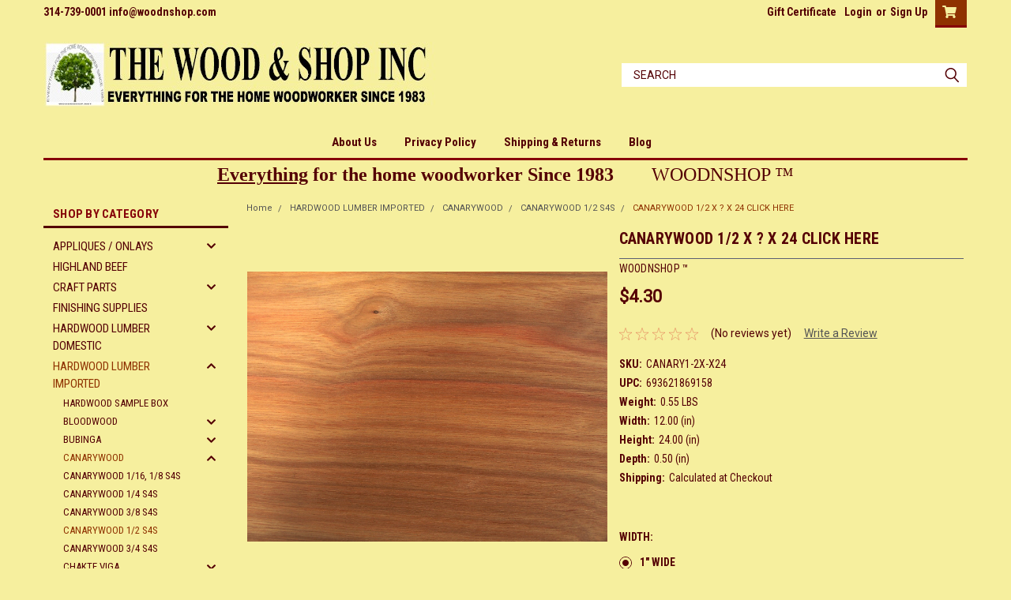

--- FILE ---
content_type: text/html; charset=UTF-8
request_url: https://woodnshop.net/products/canarywood-1-2-x-x-24-click-here.html
body_size: 40380
content:
<!DOCTYPE html>
<html class="no-js" lang="en">
<head>
    <title>CANARYWOOD FROM 1/16&quot; TO 3/4&quot;</title>
    <link rel="dns-prefetch preconnect" href="https://cdn11.bigcommerce.com/s-sqpywbon2k" crossorigin><link rel="dns-prefetch preconnect" href="https://fonts.googleapis.com/" crossorigin><link rel="dns-prefetch preconnect" href="https://fonts.gstatic.com/" crossorigin>
    <meta property="product:price:amount" content="4.3" /><meta property="product:price:currency" content="USD" /><meta property="og:url" content="https://woodnshop.net/products/canarywood-1-2-x-x-24-click-here.html" /><meta property="og:site_name" content="THE WOOD & SHOP INC" /><meta name="keywords" content="CANARYWOOD | CANARYWOOD LUMBER |CANARYWOOD BOARDS |CANARYWOOD HARDWOOD"><meta name="description" content="For a wide selection of CANARYWOOD hardwood from 1/16&quot; to 3/4&quot; thick 1&quot; to 12&quot; wide plus over 60 species of hardwoods for the woodworker"><link rel='canonical' href='https://woodnshop.net/products/canarywood-1-2-x-x-24-click-here.html' /><meta name='platform' content='bigcommerce.stencil' /><meta property="og:type" content="product" />
<meta property="og:title" content="CANARYWOOD 1/2 X ? X 24 CLICK HERE" />
<meta property="og:description" content="For a wide selection of CANARYWOOD hardwood from 1/16&quot; to 3/4&quot; thick 1&quot; to 12&quot; wide plus over 60 species of hardwoods for the woodworker" />
<meta property="og:image" content="https://cdn11.bigcommerce.com/s-sqpywbon2k/products/1186/images/1522/canary1-2x-x24__25213.1626729246.386.513.jpg?c=1" />
<meta property="og:availability" content="instock" />
<meta property="pinterest:richpins" content="enabled" />
    
     
    <link href="https://cdn11.bigcommerce.com/s-sqpywbon2k/product_images/logo%20favicon-16x16.png?t=1625862696" rel="shortcut icon">
    <meta name="viewport" content="width=device-width, initial-scale=1, maximum-scale=1">
    <script>
        // Change document class from no-js to js so we can detect this in css
        document.documentElement.className = document.documentElement.className.replace('no-js', 'js');
    </script>
    <script async src="https://cdn11.bigcommerce.com/s-sqpywbon2k/stencil/b1fcad50-7dc1-013c-5473-4a40eb7bf85f/dist/theme-bundle.head_async.js"></script>
    <link href="https://fonts.googleapis.com/css?family=Roboto+Condensed:400,700%7CRoboto:400,300&display=block" rel="stylesheet">
    <link data-stencil-stylesheet href="https://cdn11.bigcommerce.com/s-sqpywbon2k/stencil/b1fcad50-7dc1-013c-5473-4a40eb7bf85f/css/theme-fd64bcb0-5f1d-013d-e262-4ed7e8735451.css" rel="stylesheet">
    <!-- Start Tracking Code for analytics_googleanalytics -->

<!-- Global site tag (gtag.js) - Google Analytics -->
<script async src="https://www.googletagmanager.com/gtag/js?id=UA-457885-2"></script>
<script>
  window.dataLayer = window.dataLayer || [];
  function gtag(){dataLayer.push(arguments);}
  gtag('js', new Date());

  gtag('config', 'UA-457885-2');
</script>


<!-- End Tracking Code for analytics_googleanalytics -->

<!-- Start Tracking Code for analytics_googleanalytics4 -->

<script data-cfasync="false" src="https://cdn11.bigcommerce.com/shared/js/google_analytics4_bodl_subscribers-358423becf5d870b8b603a81de597c10f6bc7699.js" integrity="sha256-gtOfJ3Avc1pEE/hx6SKj/96cca7JvfqllWA9FTQJyfI=" crossorigin="anonymous"></script>
<script data-cfasync="false">
  (function () {
    window.dataLayer = window.dataLayer || [];

    function gtag(){
        dataLayer.push(arguments);
    }

    function initGA4(event) {
         function setupGtag() {
            function configureGtag() {
                gtag('js', new Date());
                gtag('set', 'developer_id.dMjk3Nj', true);
                gtag('config', 'UA-457885-2');
            }

            var script = document.createElement('script');

            script.src = 'https://www.googletagmanager.com/gtag/js?id=UA-457885-2';
            script.async = true;
            script.onload = configureGtag;

            document.head.appendChild(script);
        }

        setupGtag();

        if (typeof subscribeOnBodlEvents === 'function') {
            subscribeOnBodlEvents('UA-457885-2', false);
        }

        window.removeEventListener(event.type, initGA4);
    }

    

    var eventName = document.readyState === 'complete' ? 'consentScriptsLoaded' : 'DOMContentLoaded';
    window.addEventListener(eventName, initGA4, false);
  })()
</script>

<!-- End Tracking Code for analytics_googleanalytics4 -->

<!-- Start Tracking Code for analytics_siteverification -->

<meta name="google-site-verification" content="y_i2zJg1oCP2eTikg5YwQYc1kPuUazX4N4JBaST5_zU" />

<!-- End Tracking Code for analytics_siteverification -->


<script type="text/javascript" src="https://checkout-sdk.bigcommerce.com/v1/loader.js" defer ></script>
<script src="https://www.google.com/recaptcha/api.js" async defer></script>
<script type="text/javascript">
var BCData = {"product_attributes":{"sku":"CANARY1-2X-X24","upc":"693621869158","mpn":"CANARY1-2X-X24","gtin":null,"weight":{"formatted":"0.55 LBS","value":0.55},"base":true,"image":null,"stock":null,"instock":true,"stock_message":null,"purchasable":true,"purchasing_message":null,"call_for_price_message":null,"price":{"without_tax":{"formatted":"$4.30","value":4.3,"currency":"USD"},"tax_label":"Tax"}}};
</script>
<script src='https://www.example.com/43e48de801b54e54b4b1e386dfed4400.txt' defer ></script><!-- Global site tag (gtag.js) - Google Ads: AW-757223676 -->
<script async src="https://www.googletagmanager.com/gtag/js?id=AW-757223676"></script>
<script>
    window.addEventListener("load", (event) => {
        window.dataLayer = window.dataLayer || [];
        function gtag(){dataLayer.push(arguments);}
        gtag('js', new Date());

        gtag('config', 'AW-757223676');
        gtag('set', 'developer_id.dMjk3Nj', true);
    });
</script>
<!-- GA4 Code Start: View Product Content -->
<script>
  gtag('event', 'view_item', {
    send_to: 'AW-757223676',
    ecomm_pagetype: 'product',
    currency: 'USD',
    items: [{
      id: 'CANARY1-2X-X24',
      name: 'CANARYWOOD 1/2 X ? X 24 CLICK HERE',
      quantity: 1,
      google_business_vertical: 'retail',
      currency: "USD",
      price: 4.3,
    }],
    value: 4.3,
  });
</script>
<script>
    <meta name="msvalidate.01" content="F914A06EE6B890F93F0B88702AFDC531" />
</script>
 <script data-cfasync="false" src="https://microapps.bigcommerce.com/bodl-events/1.9.4/index.js" integrity="sha256-Y0tDj1qsyiKBRibKllwV0ZJ1aFlGYaHHGl/oUFoXJ7Y=" nonce="" crossorigin="anonymous"></script>
 <script data-cfasync="false" nonce="">

 (function() {
    function decodeBase64(base64) {
       const text = atob(base64);
       const length = text.length;
       const bytes = new Uint8Array(length);
       for (let i = 0; i < length; i++) {
          bytes[i] = text.charCodeAt(i);
       }
       const decoder = new TextDecoder();
       return decoder.decode(bytes);
    }
    window.bodl = JSON.parse(decodeBase64("[base64]"));
 })()

 </script>

<script nonce="">
(function () {
    var xmlHttp = new XMLHttpRequest();

    xmlHttp.open('POST', 'https://bes.gcp.data.bigcommerce.com/nobot');
    xmlHttp.setRequestHeader('Content-Type', 'application/json');
    xmlHttp.send('{"store_id":"1001861334","timezone_offset":"-5.0","timestamp":"2026-01-17T13:39:03.07622500Z","visit_id":"49ddcd22-f13f-4876-a519-340944db3645","channel_id":1}');
})();
</script>

    
    
    
    
    
    
    
    
</head>
    <body id="body" class="product-page-layout  with-sidenav main  eleven-seventy       header-in-container  qty-box-visible">

        <!-- snippet location header -->
        <svg data-src="https://cdn11.bigcommerce.com/s-sqpywbon2k/stencil/b1fcad50-7dc1-013c-5473-4a40eb7bf85f/img/icon-sprite.svg" class="icons-svg-sprite"></svg>


        <div class="header-container sticky-header gift-certificates-enabled ">
<div class="top-menu">
    <div class="content">

      <!-- NEW BUTTON TO TRIGGER MAIN NAV WHEN STICKY -->
      <!-- <div class="alt-toggle">
        <h2 class="container-header btn"><span class="down-arrrow burger-menu"><i class="burger open" aria-hidden="true"><svg><use xlink:href="#icon-Menu" /></svg></i><i class="menu close" aria-hidden="true"><svg><use xlink:href="#icon-close" /></svg></i></span></h2>
        <h2 class="container-header text"><span class="mega-shop-text"></span></h2>
      </div> -->

         <a href="#" class="mobileMenu-toggle" data-mobile-menu-toggle="menu">
            <span class="mobileMenu-toggleIcon">Toggle menu</span>
        </a>

        <!-- OPTIONAL SHORT MESSAGE LINK -->
        <!-- <div class="left">
          <a class="optional-message-link" href="">Put an optional message here.</a>
        </div> -->

        <div class="left phone-number">
                314-739-0001  info@woodnshop.com
        </div>

        


        <div class="right account-links">
            <ul>
                    <li class="navUser-item gift-certficates">
                        <a class="navUser-action" href="/giftcertificates.php">Gift Certificate</a>
                    </li>
                    <li class="navUser-item navUser-item--account">
                            <a class="navUser-action" href="/login.php"><!-- <i class="fa fa-user" aria-hidden="true"></i> --><a class="navUser-action login" href="/login.php">Login</a><span class="or-text">or</span><a class="navUser-action create" href="/login.php?action=create_account">Sign Up</a>
                     </li>
        <li class="navUser-item navUser-item--cart ">
            <a
                class="navUser-action"
                data-cart-preview
                data-dropdown="cart-preview-dropdown"
                data-options="align:right"
                href="/cart.php">
                <span class="navUser-item-cartLabel"><i class="cart-icon" aria-hidden="true"><svg><use xlink:href="#icon-cart" /></svg></i></span> <span class="countPill cart-quantity">0</span>
            </a>

            <div class="dropdown-menu" id="cart-preview-dropdown" data-dropdown-content aria-hidden="true"></div>
        </li>
            </ul>
        </div>
        <div class="clear"></div>
    </div>
</div>

<div class="header-container full-width  full-width in-container">
  <div class="header-padding">
  <div class="header-padding">
  <header class="header" role="banner">
        <div class="header-logo header-logo--left">
            <a href="https://woodnshop.net/">
            <img class="header-logo-image-unknown-size" src="https://cdn11.bigcommerce.com/s-sqpywbon2k/images/stencil/original/logo_new_web_1727455598__74631.original.jpg" alt="THE WOOD &amp; SHOP INC" title="THE WOOD &amp; SHOP INC">
</a>
        </div>

  <div class="navPages-container inside-header left-logo search-container not-sticky" id="menu" data-menu>
    <nav class="navPages">
        <div class="navPages-quickSearch right searchbar">
            <div class="container">
    <!-- snippet location forms_search -->
    <form class="form" action="/search.php">
        <fieldset class="form-fieldset">
            <div class="form-field">
                <label class="u-hiddenVisually" for="search_query">Search</label>
                <input class="form-input" data-search-quick name="search_query" id="search_query" data-error-message="Search field cannot be empty." placeholder="Search" autocomplete="off">
                <div class="search-icon"><svg class="header-icon search-icon" title="submit" alt="submit"><use xlink:href="#icon-search"></use></svg></div>
                <input class="button button--primary form-prefixPostfix-button--postfix" type="submit" value="">
            </div>
        </fieldset>
        <div class="clear"></div>
    </form>
    <div id="search-action-buttons" class="search-buttons-container">
      <div class="align-right">
      <!-- <a href="#" class="reset quicksearch" aria-label="reset search" role="button" style="inline-block;">
        <span class="reset" aria-hidden="true">Reset Search</span>
      </a> -->
      <a href="#" class="modal-close custom-quick-search" aria-label="Close" role="button" style="inline-block;">
        <span aria-hidden="true">&#215;</span>
      </a>
      <div class="clear"></div>
      </div>
      <div class="clear"></div>
    </div>
      <section id="quickSearch" class="quickSearchResults" data-bind="html: results">
      </section>
      <div class="clear"></div>
</div>
        </div>
    </nav>
</div>
<div class="clear"></div>
<div class="mobile-menu navPages-container" id="menu" data-menu>
  <div class="currency-converter">
    <ul class="navPages-list navPages-list--user">
    </ul>
  </div>
        <nav class="navPages">
    <div class="navPages-quickSearch right searchbar">
        <div class="container">
    <!-- snippet location forms_search -->
    <form class="form" action="/search.php">
        <fieldset class="form-fieldset">
            <div class="form-field">
                <label class="u-hiddenVisually" for="search_query">Search</label>
                <input class="form-input" data-search-quick name="search_query" id="search_query" data-error-message="Search field cannot be empty." placeholder="Search" autocomplete="off">
                <div class="search-icon"><svg class="header-icon search-icon" title="submit" alt="submit"><use xlink:href="#icon-search"></use></svg></div>
                <input class="button button--primary form-prefixPostfix-button--postfix" type="submit" value="">
            </div>
        </fieldset>
        <div class="clear"></div>
    </form>
    <div id="search-action-buttons" class="search-buttons-container">
      <div class="align-right">
      <!-- <a href="#" class="reset quicksearch" aria-label="reset search" role="button" style="inline-block;">
        <span class="reset" aria-hidden="true">Reset Search</span>
      </a> -->
      <a href="#" class="modal-close custom-quick-search" aria-label="Close" role="button" style="inline-block;">
        <span aria-hidden="true">&#215;</span>
      </a>
      <div class="clear"></div>
      </div>
      <div class="clear"></div>
    </div>
      <section id="quickSearch" class="quickSearchResults" data-bind="html: results">
      </section>
      <div class="clear"></div>
</div>
    </div>
    <ul class="navPages-list">
        <div class="nav-align center">
        <div class="custom-pages-nav">
          <div id="desktop-menu">
            <h2 class="container-header mobile">Main Menu</h2>
                <li class="navPages-item">
                    <a class="navPages-action" href="https://woodnshop.net/pages/about-us.html">About Us</a>
                </li>
                <li class="navPages-item">
                    <a class="navPages-action" href="https://woodnshop.net/pages/privacy-policy.html">Privacy Policy</a>
                </li>
                <li class="navPages-item">
                    <a class="navPages-action" href="https://woodnshop.net/pages/shipping-returns.html">Shipping &amp; Returns</a>
                </li>
                <li class="navPages-item">
                    <a class="navPages-action" href="https://woodnshop.net/pages/blog.html">Blog</a>
                </li>
          </div>
            <div id="mobile-menu">
              <div class="category-menu">
                <h2 class="container-header mobile">Shop By Category</h2>
                  <li class="navPages-item mobile">
                    <a class="navPages-action has-subMenu" href="https://woodnshop.net/appliques-onlays/">
    APPLIQUES / ONLAYS <i class="fa fa-chevron-down main-nav" aria-hidden="true"><svg><use xlink:href="#icon-chevron-down" /></svg></i>
</a>
<div class="navPage-subMenu" id="navPages-4371" aria-hidden="true" tabindex="-1">
    <ul class="navPage-subMenu-list">
            <li class="navPage-subMenu-item">
                    <a class="navPage-subMenu-action navPages-action" href="https://woodnshop.net/appliques-onlays/1-to-4-appliques-onlays/">1 to 4 APPLIQUES / ONLAYS</a>
            </li>
            <li class="navPage-subMenu-item">
                    <a class="navPage-subMenu-action navPages-action" href="https://woodnshop.net/appliques-onlays/11-to-17-appliques-onlays/">11 TO 17 APPLIQUES / ONLAYS</a>
            </li>
            <li class="navPage-subMenu-item">
                    <a class="navPage-subMenu-action navPages-action" href="https://woodnshop.net/appliques-onlays/18-to-36-appliques-onlays/">18 TO 36 APPLIQUES / ONLAYS</a>
            </li>
            <li class="navPage-subMenu-item">
                    <a class="navPage-subMenu-action navPages-action" href="https://woodnshop.net/appliques-onlays/5-to-10-appliques-onlays/">5 TO 10 APPLIQUES / ONLAYS</a>
            </li>
    </ul>
</div>
                  </li>
                  <li class="navPages-item mobile">
                    <a class="navPages-action" href="https://woodnshop.net/categories/highland-beef.html">HIGHLAND BEEF</a>
                  </li>
                  <li class="navPages-item mobile">
                    <a class="navPages-action has-subMenu" href="https://woodnshop.net/craft-parts/">
    CRAFT PARTS <i class="fa fa-chevron-down main-nav" aria-hidden="true"><svg><use xlink:href="#icon-chevron-down" /></svg></i>
</a>
<div class="navPage-subMenu" id="navPages-211" aria-hidden="true" tabindex="-1">
    <ul class="navPage-subMenu-list">
            <li class="navPage-subMenu-item">
                    <a
                        class="navPage-subMenu-action navPages-action has-subMenu"
                        href="https://woodnshop.net/craft-parts/animals/">
                        ANIMALS <i class="fa fa-chevron-down" aria-hidden="true"><svg><use xlink:href="#icon-chevron-down" /></svg></i>
                    </a>
                    <ul class="navPage-childList" id="navPages-327">
                        <li class="navPage-childList-item">
                            <a class="navPage-childList-action navPages-action" href="https://woodnshop.net/categories/craft-parts/animals/fish.html">FISH</a>
                        </li>
                    </ul>
            </li>
            <li class="navPage-subMenu-item">
                    <a class="navPage-subMenu-action navPages-action" href="https://woodnshop.net/craft-parts/auto-truck-train/">AUTO / TRUCK / TRAIN</a>
            </li>
            <li class="navPage-subMenu-item">
                    <a class="navPage-subMenu-action navPages-action" href="https://woodnshop.net/craft-parts/balls-beads/">BALLS / BEADS</a>
            </li>
            <li class="navPage-subMenu-item">
                    <a class="navPage-subMenu-action navPages-action" href="https://woodnshop.net/craft-parts/blocks-cubes/">BLOCKS / CUBES</a>
            </li>
            <li class="navPage-subMenu-item">
                    <a class="navPage-subMenu-action navPages-action" href="https://woodnshop.net/craft-parts/books/">BOOKS</a>
            </li>
            <li class="navPage-subMenu-item">
                    <a class="navPage-subMenu-action navPages-action" href="https://woodnshop.net/craft-parts/boxes/">BOXES</a>
            </li>
            <li class="navPage-subMenu-item">
                    <a class="navPage-subMenu-action navPages-action" href="https://woodnshop.net/craft-parts/buckets/">BUCKETS</a>
            </li>
            <li class="navPage-subMenu-item">
                    <a class="navPage-subMenu-action navPages-action" href="https://woodnshop.net/craft-parts/buttons/">BUTTONS</a>
            </li>
            <li class="navPage-subMenu-item">
                    <a class="navPage-subMenu-action navPages-action" href="https://woodnshop.net/craft-parts/candle-cups/">CANDLE CUPS</a>
            </li>
            <li class="navPage-subMenu-item">
                    <a class="navPage-subMenu-action navPages-action" href="https://woodnshop.net/craft-parts/christmas/">CHRISTMAS</a>
            </li>
            <li class="navPage-subMenu-item">
                    <a class="navPage-subMenu-action navPages-action" href="https://woodnshop.net/craft-parts/circles-ovals/">CIRCLES / OVALS</a>
            </li>
            <li class="navPage-subMenu-item">
                    <a class="navPage-subMenu-action navPages-action" href="https://woodnshop.net/craft-parts/clothes-pins/">CLOTHES PINS</a>
            </li>
            <li class="navPage-subMenu-item">
                    <a class="navPage-subMenu-action navPages-action" href="https://woodnshop.net/categories/craft-parts/cross.html">CROSS</a>
            </li>
            <li class="navPage-subMenu-item">
                    <a class="navPage-subMenu-action navPages-action" href="https://woodnshop.net/craft-parts/custom-cutting/">CUSTOM CUTTING</a>
            </li>
            <li class="navPage-subMenu-item">
                    <a class="navPage-subMenu-action navPages-action" href="https://woodnshop.net/craft-parts/dowel-caps-finials/">DOWEL CAPS / FINIALS</a>
            </li>
            <li class="navPage-subMenu-item">
                    <a class="navPage-subMenu-action navPages-action" href="https://woodnshop.net/craft-parts/cowboy/">COWBOY</a>
            </li>
            <li class="navPage-subMenu-item">
                    <a class="navPage-subMenu-action navPages-action" href="https://woodnshop.net/craft-parts/dowel-pins-biscuits/">DOWEL PINS / BISCUITS</a>
            </li>
            <li class="navPage-subMenu-item">
                    <a class="navPage-subMenu-action navPages-action" href="https://woodnshop.net/craft-parts/dowel-rods/">DOWEL RODS</a>
            </li>
            <li class="navPage-subMenu-item">
                    <a class="navPage-subMenu-action navPages-action" href="https://woodnshop.net/craft-parts/eggs/">EGGS</a>
            </li>
            <li class="navPage-subMenu-item">
                    <a class="navPage-subMenu-action navPages-action" href="https://woodnshop.net/craft-parts/fleur-de-lis/">FLEUR DE LIS</a>
            </li>
            <li class="navPage-subMenu-item">
                    <a class="navPage-subMenu-action navPages-action" href="https://woodnshop.net/craft-parts/flowers-leaves/">FLOWERS / LEAVES</a>
            </li>
            <li class="navPage-subMenu-item">
                    <a class="navPage-subMenu-action navPages-action" href="https://woodnshop.net/craft-parts/fruit/">FRUIT</a>
            </li>
            <li class="navPage-subMenu-item">
                    <a class="navPage-subMenu-action navPages-action" href="https://woodnshop.net/craft-parts/hardware/">HARDWARE</a>
            </li>
            <li class="navPage-subMenu-item">
                    <a class="navPage-subMenu-action navPages-action" href="https://woodnshop.net/craft-parts/hearts/">HEARTS</a>
            </li>
            <li class="navPage-subMenu-item">
                    <a class="navPage-subMenu-action navPages-action" href="https://woodnshop.net/craft-parts/hexagons-octagons-triangles/">HEXAGONS / OCTAGONS / TRIANGLES</a>
            </li>
            <li class="navPage-subMenu-item">
                    <a class="navPage-subMenu-action navPages-action" href="https://woodnshop.net/craft-parts/houses/">HOUSES</a>
            </li>
            <li class="navPage-subMenu-item">
                    <a class="navPage-subMenu-action navPages-action" href="https://woodnshop.net/craft-parts/knobs/">KNOBS</a>
            </li>
            <li class="navPage-subMenu-item">
                    <a class="navPage-subMenu-action navPages-action" href="https://woodnshop.net/craft-parts/light-houses/">LIGHT HOUSES</a>
            </li>
            <li class="navPage-subMenu-item">
                    <a class="navPage-subMenu-action navPages-action" href="https://woodnshop.net/craft-parts/miniatures/">MINIATURES</a>
            </li>
            <li class="navPage-subMenu-item">
                    <a class="navPage-subMenu-action navPages-action" href="https://woodnshop.net/craft-parts/miscellaneous-parts/">MISCELLANEOUS  PARTS</a>
            </li>
            <li class="navPage-subMenu-item">
                    <a class="navPage-subMenu-action navPages-action" href="https://woodnshop.net/craft-parts/napkin-rings-toss-rings/">NAPKIN RINGS / TOSS RINGS</a>
            </li>
            <li class="navPage-subMenu-item">
                    <a class="navPage-subMenu-action navPages-action" href="https://woodnshop.net/craft-parts/people/">PEOPLE</a>
            </li>
            <li class="navPage-subMenu-item">
                    <a class="navPage-subMenu-action navPages-action" href="https://woodnshop.net/craft-parts/picture-frames/">PICTURE FRAMES</a>
            </li>
            <li class="navPage-subMenu-item">
                    <a class="navPage-subMenu-action navPages-action" href="https://woodnshop.net/craft-parts/screw-buttons-plugs/">SCREW BUTTONS / PLUGS</a>
            </li>
            <li class="navPage-subMenu-item">
                    <a class="navPage-subMenu-action navPages-action" href="https://woodnshop.net/craft-parts/settlers-of-catan/">SETTLERS OF CATAN</a>
            </li>
            <li class="navPage-subMenu-item">
                    <a class="navPage-subMenu-action navPages-action" href="https://woodnshop.net/craft-parts/shaker-pegs/">SHAKER PEGS</a>
            </li>
            <li class="navPage-subMenu-item">
                    <a class="navPage-subMenu-action navPages-action" href="https://woodnshop.net/craft-parts/signs-banners/">SIGNS / BANNERS</a>
            </li>
            <li class="navPage-subMenu-item">
                    <a class="navPage-subMenu-action navPages-action" href="https://woodnshop.net/craft-parts/snowmen/">SNOWMEN</a>
            </li>
            <li class="navPage-subMenu-item">
                    <a class="navPage-subMenu-action navPages-action" href="https://woodnshop.net/craft-parts/spindles/">SPINDLES</a>
            </li>
            <li class="navPage-subMenu-item">
                    <a class="navPage-subMenu-action navPages-action" href="https://woodnshop.net/craft-parts/snow-flakes/">SNOW FLAKES</a>
            </li>
            <li class="navPage-subMenu-item">
                    <a class="navPage-subMenu-action navPages-action" href="https://woodnshop.net/craft-parts/spools-thread/">SPOOLS THREAD</a>
            </li>
            <li class="navPage-subMenu-item">
                    <a class="navPage-subMenu-action navPages-action" href="https://woodnshop.net/craft-parts/sports/">SPORTS</a>
            </li>
            <li class="navPage-subMenu-item">
                    <a class="navPage-subMenu-action navPages-action" href="https://woodnshop.net/craft-parts/spoons-craft-picks/">SPOONS / CRAFT PICKS</a>
            </li>
            <li class="navPage-subMenu-item">
                    <a class="navPage-subMenu-action navPages-action" href="https://woodnshop.net/craft-parts/stars-moon/">STARS / MOON</a>
            </li>
            <li class="navPage-subMenu-item">
                    <a class="navPage-subMenu-action navPages-action" href="https://woodnshop.net/craft-parts/squares-rectangles/">SQUARES / RECTANGLES</a>
            </li>
            <li class="navPage-subMenu-item">
                    <a class="navPage-subMenu-action navPages-action" href="https://woodnshop.net/craft-parts/toy-wheels/">TOY WHEELS</a>
            </li>
            <li class="navPage-subMenu-item">
                    <a class="navPage-subMenu-action navPages-action" href="https://woodnshop.net/craft-parts/trees/">TREES</a>
            </li>
    </ul>
</div>
                  </li>
                  <li class="navPages-item mobile">
                    <a class="navPages-action" href="https://woodnshop.net/finishing-supplies/">FINISHING SUPPLIES</a>
                  </li>
                  <li class="navPages-item mobile">
                    <a class="navPages-action has-subMenu" href="https://woodnshop.net/hardwood-lumber-domestic/">
    HARDWOOD LUMBER DOMESTIC  <i class="fa fa-chevron-down main-nav" aria-hidden="true"><svg><use xlink:href="#icon-chevron-down" /></svg></i>
</a>
<div class="navPage-subMenu" id="navPages-270" aria-hidden="true" tabindex="-1">
    <ul class="navPage-subMenu-list">
            <li class="navPage-subMenu-item">
                    <a
                        class="navPage-subMenu-action navPages-action has-subMenu"
                        href="https://woodnshop.net/categories/hardwood-lumber-domestic/ash.html">
                        ASH <i class="fa fa-chevron-down" aria-hidden="true"><svg><use xlink:href="#icon-chevron-down" /></svg></i>
                    </a>
                    <ul class="navPage-childList" id="navPages-271">
                        <li class="navPage-childList-item">
                            <a class="navPage-childList-action navPages-action" href="https://woodnshop.net/categories/hardwood-lumber-domestic/ash/ash-1-16-1-8-s4s.html">ASH 1/16, 1/8 S4S</a>
                        </li>
                        <li class="navPage-childList-item">
                            <a class="navPage-childList-action navPages-action" href="https://woodnshop.net/hardwood-lumber-domestic/ash/ash-1-4-s4s/">ASH 1/4 S4S</a>
                        </li>
                        <li class="navPage-childList-item">
                            <a class="navPage-childList-action navPages-action" href="https://woodnshop.net/hardwood-lumber-domestic/ash/ash-3-8-s4s/">ASH 3/8 S4S</a>
                        </li>
                        <li class="navPage-childList-item">
                            <a class="navPage-childList-action navPages-action" href="https://woodnshop.net/hardwood-lumber-domestic/ash/ash-1-2-s4s/">ASH 1/2 S4S</a>
                        </li>
                        <li class="navPage-childList-item">
                            <a class="navPage-childList-action navPages-action" href="https://woodnshop.net/hardwood-lumber-domestic/ash/ash-3-4-s4s/">ASH 3/4 S4S</a>
                        </li>
                    </ul>
            </li>
            <li class="navPage-subMenu-item">
                    <a class="navPage-subMenu-action navPages-action" href="https://woodnshop.net/hardwood-lumber-domestic/hardwood-sample-box/">HARDWOOD SAMPLE BOX</a>
            </li>
            <li class="navPage-subMenu-item">
                    <a
                        class="navPage-subMenu-action navPages-action has-subMenu"
                        href="https://woodnshop.net/hardwood-lumber-domestic/basswood/">
                        BASSWOOD <i class="fa fa-chevron-down" aria-hidden="true"><svg><use xlink:href="#icon-chevron-down" /></svg></i>
                    </a>
                    <ul class="navPage-childList" id="navPages-275">
                        <li class="navPage-childList-item">
                            <a class="navPage-childList-action navPages-action" href="https://woodnshop.net/categories/hardwood-lumber-domestic/basswood/basswood-1-16-1-8-s4s.html">BASSWOOD 1/16, 1/8 S4S</a>
                        </li>
                        <li class="navPage-childList-item">
                            <a class="navPage-childList-action navPages-action" href="https://woodnshop.net/hardwood-lumber-domestic/basswood/basswood-1-4-s4s/">BASSWOOD 1/4 S4S</a>
                        </li>
                        <li class="navPage-childList-item">
                            <a class="navPage-childList-action navPages-action" href="https://woodnshop.net/hardwood-lumber-domestic/basswood/basswood-3-8-s4s/">BASSWOOD 3/8 S4S</a>
                        </li>
                        <li class="navPage-childList-item">
                            <a class="navPage-childList-action navPages-action" href="https://woodnshop.net/hardwood-lumber-domestic/basswood/basswood-1-2-s4s/">BASSWOOD 1/2 S4S</a>
                        </li>
                        <li class="navPage-childList-item">
                            <a class="navPage-childList-action navPages-action" href="https://woodnshop.net/hardwood-lumber-domestic/basswood/basswood-3-4-s4s/">BASSWOOD 3/4 S4S</a>
                        </li>
                    </ul>
            </li>
            <li class="navPage-subMenu-item">
                    <a
                        class="navPage-subMenu-action navPages-action has-subMenu"
                        href="https://woodnshop.net/hardwood-lumber-domestic/birch/">
                        BIRCH  <i class="fa fa-chevron-down" aria-hidden="true"><svg><use xlink:href="#icon-chevron-down" /></svg></i>
                    </a>
                    <ul class="navPage-childList" id="navPages-272">
                        <li class="navPage-childList-item">
                            <a class="navPage-childList-action navPages-action" href="https://woodnshop.net/categories/hardwood-lumber-domestic/birch/birch-1-16-1-8-s4s.html">BIRCH 1/16, 1/8 S4S</a>
                        </li>
                        <li class="navPage-childList-item">
                            <a class="navPage-childList-action navPages-action" href="https://woodnshop.net/hardwood-lumber-domestic/birch/birch-1-4-s4s/">BIRCH 1/4 S4S</a>
                        </li>
                        <li class="navPage-childList-item">
                            <a class="navPage-childList-action navPages-action" href="https://woodnshop.net/hardwood-lumber-domestic/birch/birch-3-8-s4s/">BIRCH 3/8 S4S</a>
                        </li>
                        <li class="navPage-childList-item">
                            <a class="navPage-childList-action navPages-action" href="https://woodnshop.net/hardwood-lumber-domestic/birch/birch-1-2-s4s/">BIRCH 1/2 S4S</a>
                        </li>
                        <li class="navPage-childList-item">
                            <a class="navPage-childList-action navPages-action" href="https://woodnshop.net/hardwood-lumber-domestic/birch/birch-3-4-s4s/">BIRCH 3/4 S4S</a>
                        </li>
                    </ul>
            </li>
            <li class="navPage-subMenu-item">
                    <a
                        class="navPage-subMenu-action navPages-action has-subMenu"
                        href="https://woodnshop.net/hardwood-lumber-domestic/cedar/">
                        CEDAR <i class="fa fa-chevron-down" aria-hidden="true"><svg><use xlink:href="#icon-chevron-down" /></svg></i>
                    </a>
                    <ul class="navPage-childList" id="navPages-273">
                        <li class="navPage-childList-item">
                            <a class="navPage-childList-action navPages-action" href="https://woodnshop.net/categories/hardwood-lumber-domestic/cedar/cedar-1-16-1-8-s4s.html">CEDAR 1/16, 1/8 S4S</a>
                        </li>
                        <li class="navPage-childList-item">
                            <a class="navPage-childList-action navPages-action" href="https://woodnshop.net/hardwood-lumber-domestic/cedar/cedar-1-4-s4s/">CEDAR 1/4 S4S</a>
                        </li>
                        <li class="navPage-childList-item">
                            <a class="navPage-childList-action navPages-action" href="https://woodnshop.net/hardwood-lumber-domestic/cedar/cedar-3-8-s4s/">CEDAR 3/8 S4S</a>
                        </li>
                        <li class="navPage-childList-item">
                            <a class="navPage-childList-action navPages-action" href="https://woodnshop.net/hardwood-lumber-domestic/cedar/cedar-1-2-s4s/">CEDAR 1/2 S4S</a>
                        </li>
                        <li class="navPage-childList-item">
                            <a class="navPage-childList-action navPages-action" href="https://woodnshop.net/hardwood-lumber-domestic/cedar/cedar-3-4-s4s/">CEDAR 3/4 S4S</a>
                        </li>
                    </ul>
            </li>
            <li class="navPage-subMenu-item">
                    <a
                        class="navPage-subMenu-action navPages-action has-subMenu"
                        href="https://woodnshop.net/hardwood-lumber-domestic/cherry/">
                        CHERRY <i class="fa fa-chevron-down" aria-hidden="true"><svg><use xlink:href="#icon-chevron-down" /></svg></i>
                    </a>
                    <ul class="navPage-childList" id="navPages-274">
                        <li class="navPage-childList-item">
                            <a class="navPage-childList-action navPages-action" href="https://woodnshop.net/categories/hardwood-lumber-domestic/cherry/cherry-1-16-1-8-s4s.html">CHERRY 1/16, 1/8 S4S</a>
                        </li>
                        <li class="navPage-childList-item">
                            <a class="navPage-childList-action navPages-action" href="https://woodnshop.net/hardwood-lumber-domestic/cherry/cherry-1-4-s4s/">CHERRY 1/4 S4S</a>
                        </li>
                        <li class="navPage-childList-item">
                            <a class="navPage-childList-action navPages-action" href="https://woodnshop.net/hardwood-lumber-domestic/cherry/cherry-3-8-s4s/">CHERRY 3/8 S4S</a>
                        </li>
                        <li class="navPage-childList-item">
                            <a class="navPage-childList-action navPages-action" href="https://woodnshop.net/hardwood-lumber-domestic/cherry/cherry-1-2-s4s/">CHERRY 1/2 S4S</a>
                        </li>
                        <li class="navPage-childList-item">
                            <a class="navPage-childList-action navPages-action" href="https://woodnshop.net/hardwood-lumber-domestic/cherry/cherry-3-4-s4s/">CHERRY 3/4 S4S</a>
                        </li>
                    </ul>
            </li>
            <li class="navPage-subMenu-item">
                    <a
                        class="navPage-subMenu-action navPages-action has-subMenu"
                        href="https://woodnshop.net/hardwood-lumber-domestic/hickory-pecan/">
                        HICKORY / PECAN <i class="fa fa-chevron-down" aria-hidden="true"><svg><use xlink:href="#icon-chevron-down" /></svg></i>
                    </a>
                    <ul class="navPage-childList" id="navPages-290">
                        <li class="navPage-childList-item">
                            <a class="navPage-childList-action navPages-action" href="https://woodnshop.net/categories/hardwood-lumber-domestic/hickory-pecan/hickory-pecan-1-16-1-8-s4s.html">HICKORY / PECAN 1/16, 1/8 S4S</a>
                        </li>
                        <li class="navPage-childList-item">
                            <a class="navPage-childList-action navPages-action" href="https://woodnshop.net/hardwood-lumber-domestic/hickory-pecan/hickory-pecan-1-4-s4s/">HICKORY / PECAN 1/4 S4S</a>
                        </li>
                        <li class="navPage-childList-item">
                            <a class="navPage-childList-action navPages-action" href="https://woodnshop.net/hardwood-lumber-domestic/hickory-pecan/hickory-pecan-3-8-s4s/">HICKORY / PECAN 3/8 S4S</a>
                        </li>
                        <li class="navPage-childList-item">
                            <a class="navPage-childList-action navPages-action" href="https://woodnshop.net/hardwood-lumber-domestic/hickory-pecan/hickory-pecan-1-2-s4s/">HICKORY / PECAN 1/2 S4S</a>
                        </li>
                        <li class="navPage-childList-item">
                            <a class="navPage-childList-action navPages-action" href="https://woodnshop.net/hardwood-lumber-domestic/hickory-pecan/hickory-pecan-3-4-s4s/">HICKORY / PECAN 3/4 S4S</a>
                        </li>
                    </ul>
            </li>
            <li class="navPage-subMenu-item">
                    <a
                        class="navPage-subMenu-action navPages-action has-subMenu"
                        href="https://woodnshop.net/hardwood-lumber-domestic/holly/">
                        HOLLY <i class="fa fa-chevron-down" aria-hidden="true"><svg><use xlink:href="#icon-chevron-down" /></svg></i>
                    </a>
                    <ul class="navPage-childList" id="navPages-291">
                        <li class="navPage-childList-item">
                            <a class="navPage-childList-action navPages-action" href="https://woodnshop.net/categories/hardwood-lumber-domestic/holly/holly-1-16-1-8-s4s.html">HOLLY 1/16, 1/8 S4S</a>
                        </li>
                        <li class="navPage-childList-item">
                            <a class="navPage-childList-action navPages-action" href="https://woodnshop.net/hardwood-lumber-domestic/holly/holly-1-4-s4s/">HOLLY 1/4 S4S</a>
                        </li>
                        <li class="navPage-childList-item">
                            <a class="navPage-childList-action navPages-action" href="https://woodnshop.net/hardwood-lumber-domestic/holly/holly-3-8-s4s/">HOLLY 3/8 S4S</a>
                        </li>
                        <li class="navPage-childList-item">
                            <a class="navPage-childList-action navPages-action" href="https://woodnshop.net/hardwood-lumber-domestic/holly/holly-1-2-s4s/">HOLLY 1/2 S4S</a>
                        </li>
                        <li class="navPage-childList-item">
                            <a class="navPage-childList-action navPages-action" href="https://woodnshop.net/hardwood-lumber-domestic/holly/holly-3-4-s4s/">HOLLY 3/4 S4S</a>
                        </li>
                    </ul>
            </li>
            <li class="navPage-subMenu-item">
                    <a class="navPage-subMenu-action navPages-action" href="https://woodnshop.net/hardwood-lumber-domestic/knotty-pine/">KNOTTY PINE </a>
            </li>
            <li class="navPage-subMenu-item">
                    <a
                        class="navPage-subMenu-action navPages-action has-subMenu"
                        href="https://woodnshop.net/hardwood-lumber-domestic/maple/">
                        MAPLE <i class="fa fa-chevron-down" aria-hidden="true"><svg><use xlink:href="#icon-chevron-down" /></svg></i>
                    </a>
                    <ul class="navPage-childList" id="navPages-295">
                        <li class="navPage-childList-item">
                            <a class="navPage-childList-action navPages-action" href="https://woodnshop.net/categories/hardwood-lumber-domestic/maple/maple-1-16-1-8-s4s.html">MAPLE 1/16, 1/8 S4S</a>
                        </li>
                        <li class="navPage-childList-item">
                            <a class="navPage-childList-action navPages-action" href="https://woodnshop.net/hardwood-lumber-domestic/maple/maple-1-4-s4s/">MAPLE 1/4 S4S</a>
                        </li>
                        <li class="navPage-childList-item">
                            <a class="navPage-childList-action navPages-action" href="https://woodnshop.net/hardwood-lumber-domestic/maple/maple-3-8-s4s/">MAPLE 3/8 S4S</a>
                        </li>
                        <li class="navPage-childList-item">
                            <a class="navPage-childList-action navPages-action" href="https://woodnshop.net/hardwood-lumber-domestic/maple/maple-1-2-s4s/">MAPLE 1/2 S4S</a>
                        </li>
                        <li class="navPage-childList-item">
                            <a class="navPage-childList-action navPages-action" href="https://woodnshop.net/hardwood-lumber-domestic/maple/maple-3-4-s4s/">MAPLE 3/4 S4S</a>
                        </li>
                    </ul>
            </li>
            <li class="navPage-subMenu-item">
                    <a
                        class="navPage-subMenu-action navPages-action has-subMenu"
                        href="https://woodnshop.net/hardwood-lumber-domestic/maple-ambrosia/">
                        MAPLE AMBROSIA <i class="fa fa-chevron-down" aria-hidden="true"><svg><use xlink:href="#icon-chevron-down" /></svg></i>
                    </a>
                    <ul class="navPage-childList" id="navPages-294">
                        <li class="navPage-childList-item">
                            <a class="navPage-childList-action navPages-action" href="https://woodnshop.net/categories/hardwood-lumber-domestic/maple-ambrosia/maple-ambrosia-1-16-1-8-s4s.html">MAPLE AMBROSIA 1/16, 1/8 S4S</a>
                        </li>
                        <li class="navPage-childList-item">
                            <a class="navPage-childList-action navPages-action" href="https://woodnshop.net/hardwood-lumber-domestic/maple-ambrosia/maple-ambrosia-1-4-s4s/">MAPLE AMBROSIA 1/4 S4S</a>
                        </li>
                        <li class="navPage-childList-item">
                            <a class="navPage-childList-action navPages-action" href="https://woodnshop.net/hardwood-lumber-domestic/maple-ambrosia/maple-ambrosia-3-8-s4s/">MAPLE AMBROSIA 3/8 S4S</a>
                        </li>
                        <li class="navPage-childList-item">
                            <a class="navPage-childList-action navPages-action" href="https://woodnshop.net/hardwood-lumber-domestic/maple-ambrosia/maple-ambrosia-1-2-s4s/">MAPLE AMBROSIA 1/2 S4S</a>
                        </li>
                        <li class="navPage-childList-item">
                            <a class="navPage-childList-action navPages-action" href="https://woodnshop.net/hardwood-lumber-domestic/maple-ambrosia/maple-ambrosia-3-4-s4s/">MAPLE AMBROSIA 3/4 S4S</a>
                        </li>
                    </ul>
            </li>
            <li class="navPage-subMenu-item">
                    <a
                        class="navPage-subMenu-action navPages-action has-subMenu"
                        href="https://woodnshop.net/hardwood-lumber-domestic/maple-big-leaf-quilted/">
                        MAPLE BIG LEAF QUILTED <i class="fa fa-chevron-down" aria-hidden="true"><svg><use xlink:href="#icon-chevron-down" /></svg></i>
                    </a>
                    <ul class="navPage-childList" id="navPages-320">
                        <li class="navPage-childList-item">
                            <a class="navPage-childList-action navPages-action" href="https://woodnshop.net/categories/hardwood-lumber-domestic/maple-big-leaf-quilted/maple-big-leaf-quilted-1-16-1-8-s4s.html">MAPLE BIG LEAF QUILTED 1/16, 1/8 S4S</a>
                        </li>
                        <li class="navPage-childList-item">
                            <a class="navPage-childList-action navPages-action" href="https://woodnshop.net/hardwood-lumber-domestic/maple-big-leaf-quilted/maple-big-leaf-quilted-1-4-s4s-4/">MAPLE BIG LEAF QUILTED 1/4 S4S</a>
                        </li>
                        <li class="navPage-childList-item">
                            <a class="navPage-childList-action navPages-action" href="https://woodnshop.net/hardwood-lumber-domestic/maple-big-leaf-quilted/maple-big-leaf-quilted-3-8-s4s/">MAPLE BIG LEAF QUILTED 3/8 S4S</a>
                        </li>
                        <li class="navPage-childList-item">
                            <a class="navPage-childList-action navPages-action" href="https://woodnshop.net/hardwood-lumber-domestic/maple-big-leaf-quilted/maple-big-leaf-quilted-1-2-s4s/">MAPLE BIG LEAF QUILTED 1/2 S4S</a>
                        </li>
                        <li class="navPage-childList-item">
                            <a class="navPage-childList-action navPages-action" href="https://woodnshop.net/hardwood-lumber-domestic/maple-big-leaf-quilted/maple-big-leaf-quilted-3-4-s4s/">MAPLE BIG LEAF QUILTED 3/4 S4S</a>
                        </li>
                    </ul>
            </li>
            <li class="navPage-subMenu-item">
                    <a
                        class="navPage-subMenu-action navPages-action has-subMenu"
                        href="https://woodnshop.net/hardwood-lumber-domestic/maple-birds-eye/">
                        MAPLE BIRDS EYE <i class="fa fa-chevron-down" aria-hidden="true"><svg><use xlink:href="#icon-chevron-down" /></svg></i>
                    </a>
                    <ul class="navPage-childList" id="navPages-297">
                        <li class="navPage-childList-item">
                            <a class="navPage-childList-action navPages-action" href="https://woodnshop.net/categories/hardwood-lumber-domestic/maple-birds-eye/maple-birds-eye-1-16-1-8-s4s.html">MAPLE BIRDS EYE 1/16, 1/8 S4S</a>
                        </li>
                        <li class="navPage-childList-item">
                            <a class="navPage-childList-action navPages-action" href="https://woodnshop.net/hardwood-lumber-domestic/maple-birds-eye/maple-birds-eye-1-4-s4s/">MAPLE BIRDS EYE 1/4 S4S</a>
                        </li>
                        <li class="navPage-childList-item">
                            <a class="navPage-childList-action navPages-action" href="https://woodnshop.net/hardwood-lumber-domestic/maple-birds-eye/maple-birds-eye-3-8-s4s/">MAPLE BIRDS EYE 3/8 S4S</a>
                        </li>
                        <li class="navPage-childList-item">
                            <a class="navPage-childList-action navPages-action" href="https://woodnshop.net/hardwood-lumber-domestic/maple-birds-eye/maple-birds-eye-1-2-s4s/">MAPLE BIRDS EYE 1/2 S4S</a>
                        </li>
                        <li class="navPage-childList-item">
                            <a class="navPage-childList-action navPages-action" href="https://woodnshop.net/hardwood-lumber-domestic/maple-birds-eye/maple-birds-eye-3-4-s4s/">MAPLE BIRDS EYE 3/4 S4S</a>
                        </li>
                    </ul>
            </li>
            <li class="navPage-subMenu-item">
                    <a
                        class="navPage-subMenu-action navPages-action has-subMenu"
                        href="https://woodnshop.net/hardwood-lumber-domestic/maple-curly/">
                        MAPLE CURLY <i class="fa fa-chevron-down" aria-hidden="true"><svg><use xlink:href="#icon-chevron-down" /></svg></i>
                    </a>
                    <ul class="navPage-childList" id="navPages-316">
                        <li class="navPage-childList-item">
                            <a class="navPage-childList-action navPages-action" href="https://woodnshop.net/categories/hardwood-lumber-domestic/maple-curly/maple-curly-1-16-1-8-s4s.html">MAPLE CURLY 1/16, 1/8 S4S</a>
                        </li>
                        <li class="navPage-childList-item">
                            <a class="navPage-childList-action navPages-action" href="https://woodnshop.net/hardwood-lumber-domestic/maple-curly/maple-curly-1-4-s4s/">MAPLE CURLY 1/4 S4S</a>
                        </li>
                        <li class="navPage-childList-item">
                            <a class="navPage-childList-action navPages-action" href="https://woodnshop.net/hardwood-lumber-domestic/maple-curly/maple-curly-3-8-s4s/">MAPLE CURLY 3/8 S4S</a>
                        </li>
                        <li class="navPage-childList-item">
                            <a class="navPage-childList-action navPages-action" href="https://woodnshop.net/hardwood-lumber-domestic/maple-curly/maple-curly-1-2-s4s/">MAPLE CURLY 1/2 S4S</a>
                        </li>
                        <li class="navPage-childList-item">
                            <a class="navPage-childList-action navPages-action" href="https://woodnshop.net/hardwood-lumber-domestic/maple-curly/maple-curly-3-4-s4s/">MAPLE CURLY 3/4 S4S</a>
                        </li>
                    </ul>
            </li>
            <li class="navPage-subMenu-item">
                    <a
                        class="navPage-subMenu-action navPages-action has-subMenu"
                        href="https://woodnshop.net/hardwood-lumber-domestic/oak-red/">
                        OAK RED <i class="fa fa-chevron-down" aria-hidden="true"><svg><use xlink:href="#icon-chevron-down" /></svg></i>
                    </a>
                    <ul class="navPage-childList" id="navPages-281">
                        <li class="navPage-childList-item">
                            <a class="navPage-childList-action navPages-action" href="https://woodnshop.net/categories/hardwood-lumber-domestic/oak-red/red-oak-1-16-1-8-s4s.html">RED OAK 1/16, 1/8 S4S</a>
                        </li>
                        <li class="navPage-childList-item">
                            <a class="navPage-childList-action navPages-action" href="https://woodnshop.net/hardwood-lumber-domestic/oak-red/red-oak-1-4-s4s/">RED OAK 1/4 S4S</a>
                        </li>
                        <li class="navPage-childList-item">
                            <a class="navPage-childList-action navPages-action" href="https://woodnshop.net/hardwood-lumber-domestic/oak-red/red-oak-3-8-s4s/">RED OAK 3/8 S4S</a>
                        </li>
                        <li class="navPage-childList-item">
                            <a class="navPage-childList-action navPages-action" href="https://woodnshop.net/hardwood-lumber-domestic/oak-red/red-oak-1-2-s4s/">RED OAK 1/2 S4S</a>
                        </li>
                        <li class="navPage-childList-item">
                            <a class="navPage-childList-action navPages-action" href="https://woodnshop.net/hardwood-lumber-domestic/oak-red/red-oak-3-4-s4s/">RED OAK 3/4 S4S</a>
                        </li>
                    </ul>
            </li>
            <li class="navPage-subMenu-item">
                    <a
                        class="navPage-subMenu-action navPages-action has-subMenu"
                        href="https://woodnshop.net/hardwood-lumber-domestic/oak-red-quarter-sawn/">
                        OAK RED QUARTER SAWN <i class="fa fa-chevron-down" aria-hidden="true"><svg><use xlink:href="#icon-chevron-down" /></svg></i>
                    </a>
                    <ul class="navPage-childList" id="navPages-300">
                        <li class="navPage-childList-item">
                            <a class="navPage-childList-action navPages-action" href="https://woodnshop.net/categories/hardwood-lumber-domestic/oak-red-quarter-sawn/red-oak-quarter-sawn-1-16-1-8-s4s.html">RED OAK QUARTER SAWN 1/16, 1/8 S4S</a>
                        </li>
                        <li class="navPage-childList-item">
                            <a class="navPage-childList-action navPages-action" href="https://woodnshop.net/hardwood-lumber-domestic/oak-red-quarter-sawn/red-oak-quarter-sawn-1-4-s4s/">RED OAK QUARTER SAWN 1/4 S4S</a>
                        </li>
                        <li class="navPage-childList-item">
                            <a class="navPage-childList-action navPages-action" href="https://woodnshop.net/hardwood-lumber-domestic/oak-red-quarter-sawn/red-oak-quarter-sawn-3-8-s4s/">RED OAK QUARTER SAWN 3/8 S4S</a>
                        </li>
                        <li class="navPage-childList-item">
                            <a class="navPage-childList-action navPages-action" href="https://woodnshop.net/hardwood-lumber-domestic/oak-red-quarter-sawn/red-oak-quarter-sawn-1-2-s4s/">RED OAK QUARTER SAWN 1/2 S4S</a>
                        </li>
                        <li class="navPage-childList-item">
                            <a class="navPage-childList-action navPages-action" href="https://woodnshop.net/hardwood-lumber-domestic/oak-red-quarter-sawn/red-oak-quarter-sawn-3-4-s4s/">RED OAK QUARTER SAWN 3/4 S4S</a>
                        </li>
                    </ul>
            </li>
            <li class="navPage-subMenu-item">
                    <a
                        class="navPage-subMenu-action navPages-action has-subMenu"
                        href="https://woodnshop.net/hardwood-lumber-domestic/oak-white/">
                        OAK WHITE <i class="fa fa-chevron-down" aria-hidden="true"><svg><use xlink:href="#icon-chevron-down" /></svg></i>
                    </a>
                    <ul class="navPage-childList" id="navPages-609">
                        <li class="navPage-childList-item">
                            <a class="navPage-childList-action navPages-action" href="https://woodnshop.net/categories/hardwood-lumber-domestic/oak-white/oak-white-1-16-1-8-s4s.html">OAK WHITE 1/16, 1/8 S4S</a>
                        </li>
                        <li class="navPage-childList-item">
                            <a class="navPage-childList-action navPages-action" href="https://woodnshop.net/hardwood-lumber-domestic/oak-white/oak-white-1-4-s4s/">OAK WHITE 1/4 S4S</a>
                        </li>
                        <li class="navPage-childList-item">
                            <a class="navPage-childList-action navPages-action" href="https://woodnshop.net/hardwood-lumber-domestic/oak-white/oak-white-3-8-s4s/">OAK WHITE 3/8 S4S</a>
                        </li>
                        <li class="navPage-childList-item">
                            <a class="navPage-childList-action navPages-action" href="https://woodnshop.net/hardwood-lumber-domestic/oak-white/oak-white-1-2-s4s/">OAK WHITE 1/2 S4S</a>
                        </li>
                        <li class="navPage-childList-item">
                            <a class="navPage-childList-action navPages-action" href="https://woodnshop.net/hardwood-lumber-domestic/oak-white/oak-white-3-4-s4s/">OAK WHITE 3/4 S4S</a>
                        </li>
                    </ul>
            </li>
            <li class="navPage-subMenu-item">
                    <a
                        class="navPage-subMenu-action navPages-action has-subMenu"
                        href="https://woodnshop.net/hardwood-lumber-domestic/oak-white-quarter-sawn/">
                        OAK WHITE QUARTER SAWN <i class="fa fa-chevron-down" aria-hidden="true"><svg><use xlink:href="#icon-chevron-down" /></svg></i>
                    </a>
                    <ul class="navPage-childList" id="navPages-322">
                        <li class="navPage-childList-item">
                            <a class="navPage-childList-action navPages-action" href="https://woodnshop.net/categories/hardwood-lumber-domestic/oak-white-quarter-sawn/oak-white-quarter-sawn-1-16-1-8-s4s.html">OAK WHITE QUARTER SAWN 1/16, 1/8 S4S</a>
                        </li>
                        <li class="navPage-childList-item">
                            <a class="navPage-childList-action navPages-action" href="https://woodnshop.net/hardwood-lumber-domestic/oak-white-quarter-sawn/oak-white-quarter-sawn-1-4-s4s/">OAK WHITE QUARTER SAWN 1/4 S4S</a>
                        </li>
                        <li class="navPage-childList-item">
                            <a class="navPage-childList-action navPages-action" href="https://woodnshop.net/hardwood-lumber-domestic/oak-white-quarter-sawn/oak-white-quarter-sawn-3-8-s4s/">OAK WHITE QUARTER SAWN 3/8 S4S</a>
                        </li>
                        <li class="navPage-childList-item">
                            <a class="navPage-childList-action navPages-action" href="https://woodnshop.net/hardwood-lumber-domestic/oak-white-quarter-sawn/oak-white-quarter-sawn-1-2-s4s/">OAK WHITE QUARTER SAWN 1/2 S4S</a>
                        </li>
                        <li class="navPage-childList-item">
                            <a class="navPage-childList-action navPages-action" href="https://woodnshop.net/hardwood-lumber-domestic/oak-white-quarter-sawn/oak-white-quarter-sawn-3-4-s4s/">OAK WHITE QUARTER SAWN 3/4 S4S</a>
                        </li>
                    </ul>
            </li>
            <li class="navPage-subMenu-item">
                    <a
                        class="navPage-subMenu-action navPages-action has-subMenu"
                        href="https://woodnshop.net/categories/hardwood-lumber-domestic/osage-orange.html">
                        OSAGE ORANGE <i class="fa fa-chevron-down" aria-hidden="true"><svg><use xlink:href="#icon-chevron-down" /></svg></i>
                    </a>
                    <ul class="navPage-childList" id="navPages-5436">
                        <li class="navPage-childList-item">
                            <a class="navPage-childList-action navPages-action" href="https://woodnshop.net/categories/hardwood-lumber-domestic/osage-orange/osage-orange-1-8-s4s.html">OSAGE ORANGE 1/16, 1/8 S4S</a>
                        </li>
                        <li class="navPage-childList-item">
                            <a class="navPage-childList-action navPages-action" href="https://woodnshop.net/categories/hardwood-lumber-domestic/osage-orange/osage-orange-1-4-s4s.html">OSAGE ORANGE 1/4 S4S</a>
                        </li>
                        <li class="navPage-childList-item">
                            <a class="navPage-childList-action navPages-action" href="https://woodnshop.net/categories/hardwood-lumber-domestic/osage-orange/osage-orange-3-8-s4s.html">OSAGE ORANGE 3/8 S4S</a>
                        </li>
                        <li class="navPage-childList-item">
                            <a class="navPage-childList-action navPages-action" href="https://woodnshop.net/categories/hardwood-lumber-domestic/osage-orange/osage-orange-1-2-s4s.html">OSAGE ORANGE 1/2 S4S</a>
                        </li>
                        <li class="navPage-childList-item">
                            <a class="navPage-childList-action navPages-action" href="https://woodnshop.net/categories/hardwood-lumber-domestic/osage-orange/osage-orange-1-4-s4s-1.html">OSAGE ORANGE 3/4 S4S</a>
                        </li>
                    </ul>
            </li>
            <li class="navPage-subMenu-item">
                    <a
                        class="navPage-subMenu-action navPages-action has-subMenu"
                        href="https://woodnshop.net/hardwood-lumber-domestic/poplar/">
                        POPLAR <i class="fa fa-chevron-down" aria-hidden="true"><svg><use xlink:href="#icon-chevron-down" /></svg></i>
                    </a>
                    <ul class="navPage-childList" id="navPages-323">
                        <li class="navPage-childList-item">
                            <a class="navPage-childList-action navPages-action" href="https://woodnshop.net/categories/hardwood-lumber-domestic/poplar/poplar-1-16-1-8-s4s.html">POPLAR 1/16, 1/8 S4S</a>
                        </li>
                        <li class="navPage-childList-item">
                            <a class="navPage-childList-action navPages-action" href="https://woodnshop.net/hardwood-lumber-domestic/poplar/poplar-1-4-s4s/">POPLAR 1/4 S4S</a>
                        </li>
                        <li class="navPage-childList-item">
                            <a class="navPage-childList-action navPages-action" href="https://woodnshop.net/hardwood-lumber-domestic/poplar/poplar-3-8-s4s/">POPLAR 3/8 S4S</a>
                        </li>
                        <li class="navPage-childList-item">
                            <a class="navPage-childList-action navPages-action" href="https://woodnshop.net/hardwood-lumber-domestic/poplar/poplar-1-2-s4s/">POPLAR 1/2 S4S</a>
                        </li>
                        <li class="navPage-childList-item">
                            <a class="navPage-childList-action navPages-action" href="https://woodnshop.net/hardwood-lumber-domestic/poplar/poplar-3-4-s4s/">POPLAR 3/4 S4S</a>
                        </li>
                    </ul>
            </li>
            <li class="navPage-subMenu-item">
                    <a
                        class="navPage-subMenu-action navPages-action has-subMenu"
                        href="https://woodnshop.net/hardwood-lumber-domestic/walnut/">
                        WALNUT <i class="fa fa-chevron-down" aria-hidden="true"><svg><use xlink:href="#icon-chevron-down" /></svg></i>
                    </a>
                    <ul class="navPage-childList" id="navPages-311">
                        <li class="navPage-childList-item">
                            <a class="navPage-childList-action navPages-action" href="https://woodnshop.net/categories/hardwood-lumber-domestic/walnut/walnut-1-16-1-8-s4s.html">WALNUT 1/16, 1/8 S4S</a>
                        </li>
                        <li class="navPage-childList-item">
                            <a class="navPage-childList-action navPages-action" href="https://woodnshop.net/hardwood-lumber-domestic/walnut/walnut-1-4-s4s/">WALNUT 1/4 S4S</a>
                        </li>
                        <li class="navPage-childList-item">
                            <a class="navPage-childList-action navPages-action" href="https://woodnshop.net/hardwood-lumber-domestic/walnut/walnut-3-8-s4s/">WALNUT 3/8 S4S</a>
                        </li>
                        <li class="navPage-childList-item">
                            <a class="navPage-childList-action navPages-action" href="https://woodnshop.net/hardwood-lumber-domestic/walnut/walnut-1-2-s4s/">WALNUT 1/2 S4S</a>
                        </li>
                        <li class="navPage-childList-item">
                            <a class="navPage-childList-action navPages-action" href="https://woodnshop.net/hardwood-lumber-domestic/walnut/walnut-3-4-s4s/">WALNUT 3/4 S4S</a>
                        </li>
                    </ul>
            </li>
    </ul>
</div>
                  </li>
                  <li class="navPages-item mobile">
                    <a class="navPages-action has-subMenu" href="https://woodnshop.net/hardwood-lumber-imported/">
    HARDWOOD LUMBER IMPORTED  <i class="fa fa-chevron-down main-nav" aria-hidden="true"><svg><use xlink:href="#icon-chevron-down" /></svg></i>
</a>
<div class="navPage-subMenu" id="navPages-367" aria-hidden="true" tabindex="-1">
    <ul class="navPage-subMenu-list">
            <li class="navPage-subMenu-item">
                    <a class="navPage-subMenu-action navPages-action" href="https://woodnshop.net/hardwood-lumber-imported/hardwood-sample-box/">HARDWOOD SAMPLE BOX</a>
            </li>
            <li class="navPage-subMenu-item">
                    <a
                        class="navPage-subMenu-action navPages-action has-subMenu"
                        href="https://woodnshop.net/hardwood-lumber-imported/bloodwood/">
                        BLOODWOOD <i class="fa fa-chevron-down" aria-hidden="true"><svg><use xlink:href="#icon-chevron-down" /></svg></i>
                    </a>
                    <ul class="navPage-childList" id="navPages-276">
                        <li class="navPage-childList-item">
                            <a class="navPage-childList-action navPages-action" href="https://woodnshop.net/categories/hardwood-lumber-imported/bloodwood/bloodwood-1-16-1-8-s4s.html">BLOODWOOD 1/16, 1/8 S4S</a>
                        </li>
                        <li class="navPage-childList-item">
                            <a class="navPage-childList-action navPages-action" href="https://woodnshop.net/hardwood-lumber-imported/bloodwood/bloodwood-1-4-s4s/">BLOODWOOD 1/4 S4S</a>
                        </li>
                        <li class="navPage-childList-item">
                            <a class="navPage-childList-action navPages-action" href="https://woodnshop.net/hardwood-lumber-imported/bloodwood/bloodwood-3-8-s4s/">BLOODWOOD 3/8 S4S</a>
                        </li>
                        <li class="navPage-childList-item">
                            <a class="navPage-childList-action navPages-action" href="https://woodnshop.net/hardwood-lumber-imported/bloodwood/bloodwood-1-2-s4s/">BLOODWOOD 1/2 S4S</a>
                        </li>
                        <li class="navPage-childList-item">
                            <a class="navPage-childList-action navPages-action" href="https://woodnshop.net/hardwood-lumber-imported/bloodwood/bloodwood-3-4-s4s/">BLOODWOOD 3/4 S4S</a>
                        </li>
                    </ul>
            </li>
            <li class="navPage-subMenu-item">
                    <a
                        class="navPage-subMenu-action navPages-action has-subMenu"
                        href="https://woodnshop.net/hardwood-lumber-imported/bubinga/">
                        BUBINGA <i class="fa fa-chevron-down" aria-hidden="true"><svg><use xlink:href="#icon-chevron-down" /></svg></i>
                    </a>
                    <ul class="navPage-childList" id="navPages-277">
                        <li class="navPage-childList-item">
                            <a class="navPage-childList-action navPages-action" href="https://woodnshop.net/categories/hardwood-lumber-imported/bubinga/bubinga-1-8-s4s1-16-1-8-s4s.html">BUBINGA 1/8 S4S1/16, 1/8 S4S</a>
                        </li>
                        <li class="navPage-childList-item">
                            <a class="navPage-childList-action navPages-action" href="https://woodnshop.net/hardwood-lumber-imported/bubinga/bubinga-1-4-s4s/">BUBINGA 1/4 S4S</a>
                        </li>
                        <li class="navPage-childList-item">
                            <a class="navPage-childList-action navPages-action" href="https://woodnshop.net/hardwood-lumber-imported/bubinga/bubinga-3-8-s4s/">BUBINGA 3/8 S4S</a>
                        </li>
                        <li class="navPage-childList-item">
                            <a class="navPage-childList-action navPages-action" href="https://woodnshop.net/hardwood-lumber-imported/bubinga/bubinga-1-2-s4s/">BUBINGA 1/2 S4S</a>
                        </li>
                        <li class="navPage-childList-item">
                            <a class="navPage-childList-action navPages-action" href="https://woodnshop.net/hardwood-lumber-imported/bubinga/bubinga-3-4-s4s/">BUBINGA 3/4 S4S</a>
                        </li>
                    </ul>
            </li>
            <li class="navPage-subMenu-item">
                    <a
                        class="navPage-subMenu-action navPages-action has-subMenu"
                        href="https://woodnshop.net/hardwood-lumber-imported/canarywood/">
                        CANARYWOOD <i class="fa fa-chevron-down" aria-hidden="true"><svg><use xlink:href="#icon-chevron-down" /></svg></i>
                    </a>
                    <ul class="navPage-childList" id="navPages-278">
                        <li class="navPage-childList-item">
                            <a class="navPage-childList-action navPages-action" href="https://woodnshop.net/categories/hardwood-lumber-imported/canarywood/canarywood-1-16-1-8-s4s.html">CANARYWOOD 1/16, 1/8 S4S</a>
                        </li>
                        <li class="navPage-childList-item">
                            <a class="navPage-childList-action navPages-action" href="https://woodnshop.net/hardwood-lumber-imported/canarywood/canarywood-1-4-s4s/">CANARYWOOD 1/4 S4S</a>
                        </li>
                        <li class="navPage-childList-item">
                            <a class="navPage-childList-action navPages-action" href="https://woodnshop.net/hardwood-lumber-imported/canarywood/canarywood-3-8-s4s/">CANARYWOOD 3/8 S4S</a>
                        </li>
                        <li class="navPage-childList-item">
                            <a class="navPage-childList-action navPages-action" href="https://woodnshop.net/hardwood-lumber-imported/canarywood/canarywood-1-2-s4s/">CANARYWOOD 1/2 S4S</a>
                        </li>
                        <li class="navPage-childList-item">
                            <a class="navPage-childList-action navPages-action" href="https://woodnshop.net/hardwood-lumber-imported/canarywood/canarywood-3-4-s4s/">CANARYWOOD 3/4 S4S</a>
                        </li>
                    </ul>
            </li>
            <li class="navPage-subMenu-item">
                    <a
                        class="navPage-subMenu-action navPages-action has-subMenu"
                        href="https://woodnshop.net/hardwood-lumber-imported/chakte-viga/">
                        CHAKTE VIGA <i class="fa fa-chevron-down" aria-hidden="true"><svg><use xlink:href="#icon-chevron-down" /></svg></i>
                    </a>
                    <ul class="navPage-childList" id="navPages-284">
                        <li class="navPage-childList-item">
                            <a class="navPage-childList-action navPages-action" href="https://woodnshop.net/categories/hardwood-lumber-imported/chakte-viga/chakte-viga-1-16-1-8-s4s.html">CHAKTE VIGA 1/16, 1/8 S4S</a>
                        </li>
                        <li class="navPage-childList-item">
                            <a class="navPage-childList-action navPages-action" href="https://woodnshop.net/hardwood-lumber-imported/chakte-viga/chakte-viga-1-4-s4s/">CHAKTE VIGA 1/4  S4S</a>
                        </li>
                        <li class="navPage-childList-item">
                            <a class="navPage-childList-action navPages-action" href="https://woodnshop.net/hardwood-lumber-imported/chakte-viga/chakte-viga-3-8-s4s/">CHAKTE VIGA 3/8  S4S</a>
                        </li>
                        <li class="navPage-childList-item">
                            <a class="navPage-childList-action navPages-action" href="https://woodnshop.net/hardwood-lumber-imported/chakte-viga/chakte-viga-1-2-s4s/">CHAKTE VIGA 1/2 S4S</a>
                        </li>
                        <li class="navPage-childList-item">
                            <a class="navPage-childList-action navPages-action" href="https://woodnshop.net/hardwood-lumber-imported/chakte-viga/chakte-viga-3-4-s4s/">CHAKTE VIGA 3/4 S4S</a>
                        </li>
                    </ul>
            </li>
            <li class="navPage-subMenu-item">
                    <a
                        class="navPage-subMenu-action navPages-action has-subMenu"
                        href="https://woodnshop.net/hardwood-lumber-imported/chechen/">
                        CHECHEN <i class="fa fa-chevron-down" aria-hidden="true"><svg><use xlink:href="#icon-chevron-down" /></svg></i>
                    </a>
                    <ul class="navPage-childList" id="navPages-285">
                        <li class="navPage-childList-item">
                            <a class="navPage-childList-action navPages-action" href="https://woodnshop.net/categories/hardwood-lumber-imported/chechen/chechen-1-16-1-8-s4s.html">CHECHEN 1/16, 1/8 S4S</a>
                        </li>
                        <li class="navPage-childList-item">
                            <a class="navPage-childList-action navPages-action" href="https://woodnshop.net/hardwood-lumber-imported/chechen/chechen-1-4-s4s/">CHECHEN 1/4 S4S</a>
                        </li>
                        <li class="navPage-childList-item">
                            <a class="navPage-childList-action navPages-action" href="https://woodnshop.net/hardwood-lumber-imported/chechen/chechen-3-8-s4s/">CHECHEN 3/8 S4S</a>
                        </li>
                        <li class="navPage-childList-item">
                            <a class="navPage-childList-action navPages-action" href="https://woodnshop.net/hardwood-lumber-imported/chechen/chechen-1-2-s4s/">CHECHEN 1/2 S4S</a>
                        </li>
                        <li class="navPage-childList-item">
                            <a class="navPage-childList-action navPages-action" href="https://woodnshop.net/hardwood-lumber-imported/chechen/chechen-3-4-s4s/">CHECHEN 3/4 S4S</a>
                        </li>
                    </ul>
            </li>
            <li class="navPage-subMenu-item">
                    <a
                        class="navPage-subMenu-action navPages-action has-subMenu"
                        href="https://woodnshop.net/hardwood-lumber-imported/coco-bolo/">
                        COCO BOLO <i class="fa fa-chevron-down" aria-hidden="true"><svg><use xlink:href="#icon-chevron-down" /></svg></i>
                    </a>
                    <ul class="navPage-childList" id="navPages-279">
                        <li class="navPage-childList-item">
                            <a class="navPage-childList-action navPages-action" href="https://woodnshop.net/categories/hardwood-lumber-imported/coco-bolo/coco-bolo-1-16-1-8-s4s.html">COCO BOLO 1/16, 1/8 S4S</a>
                        </li>
                        <li class="navPage-childList-item">
                            <a class="navPage-childList-action navPages-action" href="https://woodnshop.net/hardwood-lumber-imported/coco-bolo/coco-bolo-1-4-s4s/">COCO BOLO 1/4 S4S</a>
                        </li>
                        <li class="navPage-childList-item">
                            <a class="navPage-childList-action navPages-action" href="https://woodnshop.net/hardwood-lumber-imported/coco-bolo/coco-bolo-3-8-s4s/">COCO BOLO 3/8 S4S</a>
                        </li>
                        <li class="navPage-childList-item">
                            <a class="navPage-childList-action navPages-action" href="https://woodnshop.net/hardwood-lumber-imported/coco-bolo/coco-bolo-1-2-s4s/">COCO BOLO 1/2 S4S</a>
                        </li>
                        <li class="navPage-childList-item">
                            <a class="navPage-childList-action navPages-action" href="https://woodnshop.net/hardwood-lumber-imported/coco-bolo/coco-bolo-3-4-s4s/">COCO BOLO 3/4 S4S</a>
                        </li>
                    </ul>
            </li>
            <li class="navPage-subMenu-item">
                    <a
                        class="navPage-subMenu-action navPages-action has-subMenu"
                        href="https://woodnshop.net/hardwood-lumber-imported/cordia-bocote/">
                        CORDIA / BOCOTE <i class="fa fa-chevron-down" aria-hidden="true"><svg><use xlink:href="#icon-chevron-down" /></svg></i>
                    </a>
                    <ul class="navPage-childList" id="navPages-280">
                        <li class="navPage-childList-item">
                            <a class="navPage-childList-action navPages-action" href="https://woodnshop.net/categories/hardwood-lumber-imported/cordia-bocote/cordia-bocote-1-16-1-8-s4s.html">CORDIA / BOCOTE 1/16, 1/8 S4S</a>
                        </li>
                        <li class="navPage-childList-item">
                            <a class="navPage-childList-action navPages-action" href="https://woodnshop.net/hardwood-lumber-imported/cordia-bocote/cordia-bocote-1-4-s4s/">CORDIA / BOCOTE 1/4 S4S</a>
                        </li>
                        <li class="navPage-childList-item">
                            <a class="navPage-childList-action navPages-action" href="https://woodnshop.net/hardwood-lumber-imported/cordia-bocote/cordia-bocote-3-8-s4s/">CORDIA / BOCOTE 3/8 S4S</a>
                        </li>
                        <li class="navPage-childList-item">
                            <a class="navPage-childList-action navPages-action" href="https://woodnshop.net/hardwood-lumber-imported/cordia-bocote/cordia-bocote-1-2-s4s/">CORDIA / BOCOTE 1/2 S4S</a>
                        </li>
                        <li class="navPage-childList-item">
                            <a class="navPage-childList-action navPages-action" href="https://woodnshop.net/hardwood-lumber-imported/cordia-bocote/cordia-bocote-3-4-s4s/">CORDIA / BOCOTE 3/4 S4S</a>
                        </li>
                    </ul>
            </li>
            <li class="navPage-subMenu-item">
                    <a
                        class="navPage-subMenu-action navPages-action has-subMenu"
                        href="https://woodnshop.net/hardwood-lumber-imported/ebiara/">
                        EBIARA <i class="fa fa-chevron-down" aria-hidden="true"><svg><use xlink:href="#icon-chevron-down" /></svg></i>
                    </a>
                    <ul class="navPage-childList" id="navPages-315">
                        <li class="navPage-childList-item">
                            <a class="navPage-childList-action navPages-action" href="https://woodnshop.net/categories/hardwood-lumber-imported/ebiara/ebiara-1-16-1-8-s4s.html">EBIARA 1/16, 1/8 S4S</a>
                        </li>
                        <li class="navPage-childList-item">
                            <a class="navPage-childList-action navPages-action" href="https://woodnshop.net/hardwood-lumber-imported/ebiara/ebiara-1-4-s4s/">EBIARA 1/4 S4S</a>
                        </li>
                        <li class="navPage-childList-item">
                            <a class="navPage-childList-action navPages-action" href="https://woodnshop.net/hardwood-lumber-imported/ebiara/ebiara-3-8-s4s/">EBIARA 3/8 S4S</a>
                        </li>
                        <li class="navPage-childList-item">
                            <a class="navPage-childList-action navPages-action" href="https://woodnshop.net/hardwood-lumber-imported/ebiara/ebiara-1-2-s4s/">EBIARA 1/2 S4S</a>
                        </li>
                        <li class="navPage-childList-item">
                            <a class="navPage-childList-action navPages-action" href="https://woodnshop.net/hardwood-lumber-imported/ebiara/ebiara-3-4-s4s/">EBIARA 3/4 S4S</a>
                        </li>
                    </ul>
            </li>
            <li class="navPage-subMenu-item">
                    <a
                        class="navPage-subMenu-action navPages-action has-subMenu"
                        href="https://woodnshop.net/hardwood-lumber-imported/ebony-gaboon/">
                        EBONY GABOON <i class="fa fa-chevron-down" aria-hidden="true"><svg><use xlink:href="#icon-chevron-down" /></svg></i>
                    </a>
                    <ul class="navPage-childList" id="navPages-286">
                        <li class="navPage-childList-item">
                            <a class="navPage-childList-action navPages-action" href="https://woodnshop.net/categories/hardwood-lumber-imported/ebony-gaboon/ebony-gaboon-1-16-1-8-s4s.html">EBONY GABOON 1/16, 1/8 S4S</a>
                        </li>
                        <li class="navPage-childList-item">
                            <a class="navPage-childList-action navPages-action" href="https://woodnshop.net/hardwood-lumber-imported/ebony-gaboon/ebony-gaboon-1-4-s4s/">EBONY GABOON 1/4 S4S</a>
                        </li>
                        <li class="navPage-childList-item">
                            <a class="navPage-childList-action navPages-action" href="https://woodnshop.net/hardwood-lumber-imported/ebony-gaboon/ebony-gaboon-3-8-s4s/">EBONY GABOON 3/8 S4S</a>
                        </li>
                        <li class="navPage-childList-item">
                            <a class="navPage-childList-action navPages-action" href="https://woodnshop.net/hardwood-lumber-imported/ebony-gaboon/ebony-gaboon-1-2-s4s/">EBONY GABOON 1/2 S4S</a>
                        </li>
                        <li class="navPage-childList-item">
                            <a class="navPage-childList-action navPages-action" href="https://woodnshop.net/hardwood-lumber-imported/ebony-gaboon/ebony-gaboon-3-4-s4s/">EBONY GABOON 3/4 S4S</a>
                        </li>
                    </ul>
            </li>
            <li class="navPage-subMenu-item">
                    <a
                        class="navPage-subMenu-action navPages-action has-subMenu"
                        href="https://woodnshop.net/hardwood-lumber-imported/goncalo-alves/">
                        GONCALO ALVES <i class="fa fa-chevron-down" aria-hidden="true"><svg><use xlink:href="#icon-chevron-down" /></svg></i>
                    </a>
                    <ul class="navPage-childList" id="navPages-288">
                        <li class="navPage-childList-item">
                            <a class="navPage-childList-action navPages-action" href="https://woodnshop.net/categories/hardwood-lumber-imported/goncalo-alves/goncalo-alves-1-16-1-8-s4s.html">GONCALO ALVES 1/16, 1/8 S4S</a>
                        </li>
                        <li class="navPage-childList-item">
                            <a class="navPage-childList-action navPages-action" href="https://woodnshop.net/hardwood-lumber-imported/goncalo-alves/goncalo-alves-1-4-s4s/">GONCALO ALVES 1/4 S4S</a>
                        </li>
                        <li class="navPage-childList-item">
                            <a class="navPage-childList-action navPages-action" href="https://woodnshop.net/hardwood-lumber-imported/goncalo-alves/goncalo-alves-3-8-s4s/">GONCALO ALVES 3/8 S4S</a>
                        </li>
                        <li class="navPage-childList-item">
                            <a class="navPage-childList-action navPages-action" href="https://woodnshop.net/hardwood-lumber-imported/goncalo-alves/goncalo-alves-1-2-s4s/">GONCALO ALVES 1/2 S4S</a>
                        </li>
                        <li class="navPage-childList-item">
                            <a class="navPage-childList-action navPages-action" href="https://woodnshop.net/hardwood-lumber-imported/goncalo-alves/goncalo-alves-3-4-s4s/">GONCALO ALVES 3/4 S4S</a>
                        </li>
                    </ul>
            </li>
            <li class="navPage-subMenu-item">
                    <a
                        class="navPage-subMenu-action navPages-action has-subMenu"
                        href="https://woodnshop.net/hardwood-lumber-imported/grenadillo/">
                        GRENADILLO <i class="fa fa-chevron-down" aria-hidden="true"><svg><use xlink:href="#icon-chevron-down" /></svg></i>
                    </a>
                    <ul class="navPage-childList" id="navPages-289">
                        <li class="navPage-childList-item">
                            <a class="navPage-childList-action navPages-action" href="https://woodnshop.net/categories/hardwood-lumber-imported/grenadillo/grenadillo-1-16-1-8-s4s.html">GRENADILLO 1/16, 1/8 S4S</a>
                        </li>
                        <li class="navPage-childList-item">
                            <a class="navPage-childList-action navPages-action" href="https://woodnshop.net/hardwood-lumber-imported/grenadillo/grenadillo-1-4-s4s/">GRENADILLO 1/4 S4S</a>
                        </li>
                        <li class="navPage-childList-item">
                            <a class="navPage-childList-action navPages-action" href="https://woodnshop.net/hardwood-lumber-imported/grenadillo/grenadillo-3-8-s4s/">GRENADILLO 3/8 S4S</a>
                        </li>
                        <li class="navPage-childList-item">
                            <a class="navPage-childList-action navPages-action" href="https://woodnshop.net/hardwood-lumber-imported/grenadillo/grenadillo-1-2-s4s/">GRENADILLO 1/2 S4S</a>
                        </li>
                        <li class="navPage-childList-item">
                            <a class="navPage-childList-action navPages-action" href="https://woodnshop.net/hardwood-lumber-imported/grenadillo/grenadillo-3-4-s4s/">GRENADILLO 3/4 S4S</a>
                        </li>
                    </ul>
            </li>
            <li class="navPage-subMenu-item">
                    <a
                        class="navPage-subMenu-action navPages-action has-subMenu"
                        href="https://woodnshop.net/hardwood-lumber-imported/jatoba-brazilian-cherry/">
                        JATOBA / BRAZILIAN CHERRY <i class="fa fa-chevron-down" aria-hidden="true"><svg><use xlink:href="#icon-chevron-down" /></svg></i>
                    </a>
                    <ul class="navPage-childList" id="navPages-283">
                        <li class="navPage-childList-item">
                            <a class="navPage-childList-action navPages-action" href="https://woodnshop.net/categories/hardwood-lumber-imported/jatoba-brazilian-cherry/jatoba-brazilian-cherry-1-16-1-8-s4s.html">JATOBA / BRAZILIAN CHERRY 1/16, 1/8 S4S</a>
                        </li>
                        <li class="navPage-childList-item">
                            <a class="navPage-childList-action navPages-action" href="https://woodnshop.net/hardwood-lumber-imported/jatoba-brazilian-cherry/jatoba-brazilian-cherry-1-4-s4s/">JATOBA / BRAZILIAN CHERRY 1/4 S4S</a>
                        </li>
                        <li class="navPage-childList-item">
                            <a class="navPage-childList-action navPages-action" href="https://woodnshop.net/hardwood-lumber-imported/jatoba-brazilian-cherry/jatoba-brazilian-cherry-3-8-s4s/">JATOBA / BRAZILIAN CHERRY 3/8 S4S</a>
                        </li>
                        <li class="navPage-childList-item">
                            <a class="navPage-childList-action navPages-action" href="https://woodnshop.net/hardwood-lumber-imported/jatoba-brazilian-cherry/jatoba-brazilian-cherry-1-2-s4s/">JATOBA / BRAZILIAN CHERRY 1/2 S4S</a>
                        </li>
                        <li class="navPage-childList-item">
                            <a class="navPage-childList-action navPages-action" href="https://woodnshop.net/hardwood-lumber-imported/jatoba-brazilian-cherry/jatoba-brazilian-cherry-3-4-s4s/">JATOBA / BRAZILIAN CHERRY 3/4 S4S</a>
                        </li>
                    </ul>
            </li>
            <li class="navPage-subMenu-item">
                    <a
                        class="navPage-subMenu-action navPages-action has-subMenu"
                        href="https://woodnshop.net/hardwood-lumber-imported/katalox/">
                        KATALOX <i class="fa fa-chevron-down" aria-hidden="true"><svg><use xlink:href="#icon-chevron-down" /></svg></i>
                    </a>
                    <ul class="navPage-childList" id="navPages-287">
                        <li class="navPage-childList-item">
                            <a class="navPage-childList-action navPages-action" href="https://woodnshop.net/categories/hardwood-lumber-imported/katalox/katalox-1-16-1-8-s4s.html">KATALOX 1/16, 1/8 S4S</a>
                        </li>
                        <li class="navPage-childList-item">
                            <a class="navPage-childList-action navPages-action" href="https://woodnshop.net/hardwood-lumber-imported/katalox/katalox-1-4-s4s/">KATALOX 1/4 S4S</a>
                        </li>
                        <li class="navPage-childList-item">
                            <a class="navPage-childList-action navPages-action" href="https://woodnshop.net/hardwood-lumber-imported/katalox/katalox-3-8-s4s/">KATALOX 3/8 S4S</a>
                        </li>
                        <li class="navPage-childList-item">
                            <a class="navPage-childList-action navPages-action" href="https://woodnshop.net/hardwood-lumber-imported/katalox/katalox-1-2-s4s/">KATALOX 1/2 S4S</a>
                        </li>
                        <li class="navPage-childList-item">
                            <a class="navPage-childList-action navPages-action" href="https://woodnshop.net/hardwood-lumber-imported/katalox/katalox-3-4-s4s/">KATALOX 3/4 S4S</a>
                        </li>
                    </ul>
            </li>
            <li class="navPage-subMenu-item">
                    <a
                        class="navPage-subMenu-action navPages-action has-subMenu"
                        href="https://woodnshop.net/hardwood-lumber-imported/lacewood/">
                        LACEWOOD <i class="fa fa-chevron-down" aria-hidden="true"><svg><use xlink:href="#icon-chevron-down" /></svg></i>
                    </a>
                    <ul class="navPage-childList" id="navPages-293">
                        <li class="navPage-childList-item">
                            <a class="navPage-childList-action navPages-action" href="https://woodnshop.net/categories/hardwood-lumber-imported/lacewood/lacewood-1-16-1-8-s4s.html">LACEWOOD 1/16, 1/8 S4S</a>
                        </li>
                        <li class="navPage-childList-item">
                            <a class="navPage-childList-action navPages-action" href="https://woodnshop.net/hardwood-lumber-imported/lacewood/lacewood-1-4-s4s/">LACEWOOD 1/4 S4S</a>
                        </li>
                        <li class="navPage-childList-item">
                            <a class="navPage-childList-action navPages-action" href="https://woodnshop.net/hardwood-lumber-imported/lacewood/lacewood-3-8-s4s/">LACEWOOD 3/8 S4S</a>
                        </li>
                        <li class="navPage-childList-item">
                            <a class="navPage-childList-action navPages-action" href="https://woodnshop.net/hardwood-lumber-imported/lacewood/lacewood-1-2-s4s/">LACEWOOD 1/2 S4S</a>
                        </li>
                        <li class="navPage-childList-item">
                            <a class="navPage-childList-action navPages-action" href="https://woodnshop.net/hardwood-lumber-imported/lacewood/lacewood-3-4-s4s/">LACEWOOD 3/4 S4S</a>
                        </li>
                    </ul>
            </li>
            <li class="navPage-subMenu-item">
                    <a
                        class="navPage-subMenu-action navPages-action has-subMenu"
                        href="https://woodnshop.net/hardwood-lumber-imported/mahogany/">
                        MAHOGANY <i class="fa fa-chevron-down" aria-hidden="true"><svg><use xlink:href="#icon-chevron-down" /></svg></i>
                    </a>
                    <ul class="navPage-childList" id="navPages-292">
                        <li class="navPage-childList-item">
                            <a class="navPage-childList-action navPages-action" href="https://woodnshop.net/categories/hardwood-lumber-imported/mahogany/mahogany-1-16-1-8-s4s.html">MAHOGANY 1/16, 1/8 S4S</a>
                        </li>
                        <li class="navPage-childList-item">
                            <a class="navPage-childList-action navPages-action" href="https://woodnshop.net/hardwood-lumber-imported/mahogany/mahogany-1-4-s4s/">MAHOGANY 1/4 S4S</a>
                        </li>
                        <li class="navPage-childList-item">
                            <a class="navPage-childList-action navPages-action" href="https://woodnshop.net/hardwood-lumber-imported/mahogany/mahogany-3-8-s4s/">MAHOGANY 3/8 S4S</a>
                        </li>
                        <li class="navPage-childList-item">
                            <a class="navPage-childList-action navPages-action" href="https://woodnshop.net/hardwood-lumber-imported/mahogany/mahogany-1-2-s4s/">MAHOGANY 1/2 S4S</a>
                        </li>
                        <li class="navPage-childList-item">
                            <a class="navPage-childList-action navPages-action" href="https://woodnshop.net/hardwood-lumber-imported/mahogany/mahogany-3-4-s4s/">MAHOGANY 3/4 S4S</a>
                        </li>
                    </ul>
            </li>
            <li class="navPage-subMenu-item">
                    <a
                        class="navPage-subMenu-action navPages-action has-subMenu"
                        href="https://woodnshop.net/hardwood-lumber-imported/mora/">
                        MORA <i class="fa fa-chevron-down" aria-hidden="true"><svg><use xlink:href="#icon-chevron-down" /></svg></i>
                    </a>
                    <ul class="navPage-childList" id="navPages-321">
                        <li class="navPage-childList-item">
                            <a class="navPage-childList-action navPages-action" href="https://woodnshop.net/categories/hardwood-lumber-imported/mora/mora-1-16-1-8-s4s.html">MORA 1/16, 1/8 S4S</a>
                        </li>
                        <li class="navPage-childList-item">
                            <a class="navPage-childList-action navPages-action" href="https://woodnshop.net/hardwood-lumber-imported/mora/mora-1-4-s4s/">MORA 1/4 S4S</a>
                        </li>
                        <li class="navPage-childList-item">
                            <a class="navPage-childList-action navPages-action" href="https://woodnshop.net/hardwood-lumber-imported/mora/mora-3-8-s4s/">MORA 3/8 S4S</a>
                        </li>
                        <li class="navPage-childList-item">
                            <a class="navPage-childList-action navPages-action" href="https://woodnshop.net/hardwood-lumber-imported/mora/mora-1-2-s4s/">MORA 1/2 S4S</a>
                        </li>
                        <li class="navPage-childList-item">
                            <a class="navPage-childList-action navPages-action" href="https://woodnshop.net/hardwood-lumber-imported/mora/mora-3-4-s4s/">MORA 3/4 S4S</a>
                        </li>
                    </ul>
            </li>
            <li class="navPage-subMenu-item">
                    <a
                        class="navPage-subMenu-action navPages-action has-subMenu"
                        href="https://woodnshop.net/hardwood-lumber-imported/moradillo/">
                        MORADILLO <i class="fa fa-chevron-down" aria-hidden="true"><svg><use xlink:href="#icon-chevron-down" /></svg></i>
                    </a>
                    <ul class="navPage-childList" id="navPages-298">
                        <li class="navPage-childList-item">
                            <a class="navPage-childList-action navPages-action" href="https://woodnshop.net/categories/hardwood-lumber-imported/moradillo/moradillo-1-16-1-8-s4s.html">MORADILLO 1/16, 1/8 S4S</a>
                        </li>
                        <li class="navPage-childList-item">
                            <a class="navPage-childList-action navPages-action" href="https://woodnshop.net/hardwood-lumber-imported/moradillo/moradillo-1-4-s4s/">MORADILLO 1/4 S4S</a>
                        </li>
                        <li class="navPage-childList-item">
                            <a class="navPage-childList-action navPages-action" href="https://woodnshop.net/hardwood-lumber-imported/moradillo/moradillo-3-8-s4s/">MORADILLO 3/8 S4S</a>
                        </li>
                        <li class="navPage-childList-item">
                            <a class="navPage-childList-action navPages-action" href="https://woodnshop.net/hardwood-lumber-imported/moradillo/moradillo-1-2-s4s/">MORADILLO 1/2 S4S</a>
                        </li>
                        <li class="navPage-childList-item">
                            <a class="navPage-childList-action navPages-action" href="https://woodnshop.net/hardwood-lumber-imported/moradillo/moradillo-3-4-s4s/">MORADILLO 3/4 S4S</a>
                        </li>
                    </ul>
            </li>
            <li class="navPage-subMenu-item">
                    <a
                        class="navPage-subMenu-action navPages-action has-subMenu"
                        href="https://woodnshop.net/hardwood-lumber-imported/padauk/">
                        PADAUK <i class="fa fa-chevron-down" aria-hidden="true"><svg><use xlink:href="#icon-chevron-down" /></svg></i>
                    </a>
                    <ul class="navPage-childList" id="navPages-301">
                        <li class="navPage-childList-item">
                            <a class="navPage-childList-action navPages-action" href="https://woodnshop.net/categories/hardwood-lumber-imported/padauk/padauk-1-16-1-8-s4s.html">PADAUK 1/16, 1/8 S4S</a>
                        </li>
                        <li class="navPage-childList-item">
                            <a class="navPage-childList-action navPages-action" href="https://woodnshop.net/hardwood-lumber-imported/padauk/padauk-1-4-s4s/">PADAUK 1/4 S4S</a>
                        </li>
                        <li class="navPage-childList-item">
                            <a class="navPage-childList-action navPages-action" href="https://woodnshop.net/hardwood-lumber-imported/padauk/padauk-3-8-s4s/">PADAUK 3/8 S4S</a>
                        </li>
                        <li class="navPage-childList-item">
                            <a class="navPage-childList-action navPages-action" href="https://woodnshop.net/hardwood-lumber-imported/padauk/padauk-1-2-s4s/">PADAUK 1/2 S4S</a>
                        </li>
                        <li class="navPage-childList-item">
                            <a class="navPage-childList-action navPages-action" href="https://woodnshop.net/hardwood-lumber-imported/padauk/padauk-3-4-s4s/">PADAUK 3/4 S4S</a>
                        </li>
                    </ul>
            </li>
            <li class="navPage-subMenu-item">
                    <a
                        class="navPage-subMenu-action navPages-action has-subMenu"
                        href="https://woodnshop.net/hardwood-lumber-imported/palm-black/">
                        PALM BLACK <i class="fa fa-chevron-down" aria-hidden="true"><svg><use xlink:href="#icon-chevron-down" /></svg></i>
                    </a>
                    <ul class="navPage-childList" id="navPages-303">
                        <li class="navPage-childList-item">
                            <a class="navPage-childList-action navPages-action" href="https://woodnshop.net/categories/hardwood-lumber-imported/palm-black/palm-black-1-16-1-8-s4s.html">PALM BLACK 1/16, 1/8 S4S</a>
                        </li>
                        <li class="navPage-childList-item">
                            <a class="navPage-childList-action navPages-action" href="https://woodnshop.net/hardwood-lumber-imported/palm-black/palm-black-1-4-s4s/">PALM BLACK 1/4 S4S</a>
                        </li>
                        <li class="navPage-childList-item">
                            <a class="navPage-childList-action navPages-action" href="https://woodnshop.net/hardwood-lumber-imported/palm-black/palm-black-3-8-s4s/">PALM BLACK 3/8 S4S</a>
                        </li>
                        <li class="navPage-childList-item">
                            <a class="navPage-childList-action navPages-action" href="https://woodnshop.net/hardwood-lumber-imported/palm-black/palm-black-1-2-s4s/">PALM BLACK 1/2 S4S</a>
                        </li>
                        <li class="navPage-childList-item">
                            <a class="navPage-childList-action navPages-action" href="https://woodnshop.net/hardwood-lumber-imported/palm-black/palm-black-3-4-s4s/">PALM BLACK 3/4 S4S</a>
                        </li>
                    </ul>
            </li>
            <li class="navPage-subMenu-item">
                    <a
                        class="navPage-subMenu-action navPages-action has-subMenu"
                        href="https://woodnshop.net/hardwood-lumber-imported/palm-red/">
                        PALM RED <i class="fa fa-chevron-down" aria-hidden="true"><svg><use xlink:href="#icon-chevron-down" /></svg></i>
                    </a>
                    <ul class="navPage-childList" id="navPages-302">
                        <li class="navPage-childList-item">
                            <a class="navPage-childList-action navPages-action" href="https://woodnshop.net/categories/hardwood-lumber-imported/palm-red/palm-red-1-16-1-8-s4s.html">PALM RED 1/16, 1/8 S4S</a>
                        </li>
                        <li class="navPage-childList-item">
                            <a class="navPage-childList-action navPages-action" href="https://woodnshop.net/hardwood-lumber-imported/palm-red/palm-red-1-4/">PALM RED 1/4</a>
                        </li>
                        <li class="navPage-childList-item">
                            <a class="navPage-childList-action navPages-action" href="https://woodnshop.net/hardwood-lumber-imported/palm-red/palm-red-3-8/">PALM RED 3/8</a>
                        </li>
                        <li class="navPage-childList-item">
                            <a class="navPage-childList-action navPages-action" href="https://woodnshop.net/hardwood-lumber-imported/palm-red/palm-red-1-2/">PALM RED 1/2</a>
                        </li>
                        <li class="navPage-childList-item">
                            <a class="navPage-childList-action navPages-action" href="https://woodnshop.net/hardwood-lumber-imported/palm-red/palm-red-3-4/">PALM RED 3/4</a>
                        </li>
                    </ul>
            </li>
            <li class="navPage-subMenu-item">
                    <a
                        class="navPage-subMenu-action navPages-action has-subMenu"
                        href="https://woodnshop.net/hardwood-lumber-imported/purpleheart/">
                        PURPLEHEART <i class="fa fa-chevron-down" aria-hidden="true"><svg><use xlink:href="#icon-chevron-down" /></svg></i>
                    </a>
                    <ul class="navPage-childList" id="navPages-306">
                        <li class="navPage-childList-item">
                            <a class="navPage-childList-action navPages-action" href="https://woodnshop.net/categories/hardwood-lumber-imported/purpleheart/purpleheart-1-16-1-8-s4s.html">PURPLEHEART 1/16, 1/8 S4S</a>
                        </li>
                        <li class="navPage-childList-item">
                            <a class="navPage-childList-action navPages-action" href="https://woodnshop.net/hardwood-lumber-imported/purpleheart/purpleheart-1-4-s4s/">PURPLEHEART 1/4 S4S</a>
                        </li>
                        <li class="navPage-childList-item">
                            <a class="navPage-childList-action navPages-action" href="https://woodnshop.net/hardwood-lumber-imported/purpleheart/purpleheart-3-8-s4s/">PURPLEHEART 3/8 S4S</a>
                        </li>
                        <li class="navPage-childList-item">
                            <a class="navPage-childList-action navPages-action" href="https://woodnshop.net/hardwood-lumber-imported/purpleheart/purpleheart-1-2-s4s/">PURPLEHEART 1/2 S4S</a>
                        </li>
                        <li class="navPage-childList-item">
                            <a class="navPage-childList-action navPages-action" href="https://woodnshop.net/hardwood-lumber-imported/purpleheart/purpleheart-3-4-s4s/">PURPLEHEART 3/4 S4S</a>
                        </li>
                    </ul>
            </li>
            <li class="navPage-subMenu-item">
                    <a
                        class="navPage-subMenu-action navPages-action has-subMenu"
                        href="https://woodnshop.net/hardwood-lumber-imported/redheart/">
                        REDHEART <i class="fa fa-chevron-down" aria-hidden="true"><svg><use xlink:href="#icon-chevron-down" /></svg></i>
                    </a>
                    <ul class="navPage-childList" id="navPages-4360">
                        <li class="navPage-childList-item">
                            <a class="navPage-childList-action navPages-action" href="https://woodnshop.net/categories/hardwood-lumber-imported/redheart/redheart-1-16-1-8-s4s.html">REDHEART 1/16, 1/8 S4S</a>
                        </li>
                        <li class="navPage-childList-item">
                            <a class="navPage-childList-action navPages-action" href="https://woodnshop.net/hardwood-lumber-imported/redheart/redheart-1-4-s4s/">REDHEART 1/4 S4S</a>
                        </li>
                        <li class="navPage-childList-item">
                            <a class="navPage-childList-action navPages-action" href="https://woodnshop.net/hardwood-lumber-imported/redheart/redheart-3-8-s4s/">REDHEART 3/8 S4S</a>
                        </li>
                        <li class="navPage-childList-item">
                            <a class="navPage-childList-action navPages-action" href="https://woodnshop.net/hardwood-lumber-imported/redheart/redheart-1-2-s4s/">REDHEART 1/2 S4S</a>
                        </li>
                        <li class="navPage-childList-item">
                            <a class="navPage-childList-action navPages-action" href="https://woodnshop.net/hardwood-lumber-imported/redheart/redheart-3-4-s4s/">REDHEART 3/4 S4S</a>
                        </li>
                    </ul>
            </li>
            <li class="navPage-subMenu-item">
                    <a
                        class="navPage-subMenu-action navPages-action has-subMenu"
                        href="https://woodnshop.net/hardwood-lumber-imported/rosewood-east-indian/">
                        ROSEWOOD EAST INDIAN <i class="fa fa-chevron-down" aria-hidden="true"><svg><use xlink:href="#icon-chevron-down" /></svg></i>
                    </a>
                    <ul class="navPage-childList" id="navPages-307">
                        <li class="navPage-childList-item">
                            <a class="navPage-childList-action navPages-action" href="https://woodnshop.net/categories/hardwood-lumber-imported/rosewood-east-indian/rosewood-east-indian-1-16-1-8-s4s.html">ROSEWOOD EAST INDIAN 1/16, 1/8 S4S</a>
                        </li>
                        <li class="navPage-childList-item">
                            <a class="navPage-childList-action navPages-action" href="https://woodnshop.net/hardwood-lumber-imported/rosewood-east-indian/rosewood-east-indian-1-4-s4s/">ROSEWOOD EAST INDIAN 1/4 S4S</a>
                        </li>
                        <li class="navPage-childList-item">
                            <a class="navPage-childList-action navPages-action" href="https://woodnshop.net/hardwood-lumber-imported/rosewood-east-indian/rosewood-east-indian-3-8-s4s/">ROSEWOOD EAST INDIAN 3/8 S4S</a>
                        </li>
                        <li class="navPage-childList-item">
                            <a class="navPage-childList-action navPages-action" href="https://woodnshop.net/hardwood-lumber-imported/rosewood-east-indian/rosewood-east-indian-1-2-s4s/">ROSEWOOD EAST INDIAN 1/2 S4S</a>
                        </li>
                        <li class="navPage-childList-item">
                            <a class="navPage-childList-action navPages-action" href="https://woodnshop.net/hardwood-lumber-imported/rosewood-east-indian/rosewood-east-indian-3-4-s4s/">ROSEWOOD EAST INDIAN 3/4 S4S</a>
                        </li>
                    </ul>
            </li>
            <li class="navPage-subMenu-item">
                    <a
                        class="navPage-subMenu-action navPages-action has-subMenu"
                        href="https://woodnshop.net/hardwood-lumber-imported/rosewood-honduras/">
                        ROSEWOOD HONDURAS <i class="fa fa-chevron-down" aria-hidden="true"><svg><use xlink:href="#icon-chevron-down" /></svg></i>
                    </a>
                    <ul class="navPage-childList" id="navPages-308">
                        <li class="navPage-childList-item">
                            <a class="navPage-childList-action navPages-action" href="https://woodnshop.net/categories/hardwood-lumber-imported/rosewood-honduras/rosewood-honduras-1-16-1-8-s4s.html">ROSEWOOD HONDURAS 1/16, 1/8 S4S</a>
                        </li>
                        <li class="navPage-childList-item">
                            <a class="navPage-childList-action navPages-action" href="https://woodnshop.net/hardwood-lumber-imported/rosewood-honduras/rosewood-honduras-1-4-s4s/">ROSEWOOD HONDURAS 1/4 S4S</a>
                        </li>
                        <li class="navPage-childList-item">
                            <a class="navPage-childList-action navPages-action" href="https://woodnshop.net/hardwood-lumber-imported/rosewood-honduras/rosewood-honduras-3-8-s4s/">ROSEWOOD HONDURAS 3/8 S4S</a>
                        </li>
                        <li class="navPage-childList-item">
                            <a class="navPage-childList-action navPages-action" href="https://woodnshop.net/hardwood-lumber-imported/rosewood-honduras/rosewood-honduras-1-2-s4s/">ROSEWOOD HONDURAS 1/2 S4S</a>
                        </li>
                        <li class="navPage-childList-item">
                            <a class="navPage-childList-action navPages-action" href="https://woodnshop.net/hardwood-lumber-imported/rosewood-honduras/rosewood-honduras-3-4-s4s/">ROSEWOOD HONDURAS 3/4 S4S</a>
                        </li>
                    </ul>
            </li>
            <li class="navPage-subMenu-item">
                    <a
                        class="navPage-subMenu-action navPages-action has-subMenu"
                        href="https://woodnshop.net/hardwood-lumber-imported/rosewood-nicaraguan/">
                        ROSEWOOD NICARAGUAN <i class="fa fa-chevron-down" aria-hidden="true"><svg><use xlink:href="#icon-chevron-down" /></svg></i>
                    </a>
                    <ul class="navPage-childList" id="navPages-309">
                        <li class="navPage-childList-item">
                            <a class="navPage-childList-action navPages-action" href="https://woodnshop.net/categories/hardwood-lumber-imported/rosewood-nicaraguan/rosewood-nicaraguan-1-16-1-8-s4s.html">ROSEWOOD NICARAGUAN 1/16, 1/8 S4S</a>
                        </li>
                        <li class="navPage-childList-item">
                            <a class="navPage-childList-action navPages-action" href="https://woodnshop.net/hardwood-lumber-imported/rosewood-nicaraguan/rosewood-nicaraguan-1-4-s4s/">ROSEWOOD NICARAGUAN 1/4 S4S</a>
                        </li>
                        <li class="navPage-childList-item">
                            <a class="navPage-childList-action navPages-action" href="https://woodnshop.net/hardwood-lumber-imported/rosewood-nicaraguan/rosewood-nicaraguan-3-8-s4s/">ROSEWOOD NICARAGUAN 3/8 S4S</a>
                        </li>
                        <li class="navPage-childList-item">
                            <a class="navPage-childList-action navPages-action" href="https://woodnshop.net/hardwood-lumber-imported/rosewood-nicaraguan/rosewood-nicaraguan-1-2-s4s/">ROSEWOOD NICARAGUAN 1/2 S4S</a>
                        </li>
                        <li class="navPage-childList-item">
                            <a class="navPage-childList-action navPages-action" href="https://woodnshop.net/hardwood-lumber-imported/rosewood-nicaraguan/rosewood-nicaraguan-3-4-s4s/">ROSEWOOD NICARAGUAN 3/4 S4S</a>
                        </li>
                    </ul>
            </li>
            <li class="navPage-subMenu-item">
                    <a
                        class="navPage-subMenu-action navPages-action has-subMenu"
                        href="https://woodnshop.net/hardwood-lumber-imported/spalted-tamarind/">
                        SPALTED TAMARIND <i class="fa fa-chevron-down" aria-hidden="true"><svg><use xlink:href="#icon-chevron-down" /></svg></i>
                    </a>
                    <ul class="navPage-childList" id="navPages-620">
                        <li class="navPage-childList-item">
                            <a class="navPage-childList-action navPages-action" href="https://woodnshop.net/categories/hardwood-lumber-imported/spalted-tamarind/spalted-tamarind-1-16-1-8-s4s.html">SPALTED TAMARIND 1/16, 1/8 S4S</a>
                        </li>
                        <li class="navPage-childList-item">
                            <a class="navPage-childList-action navPages-action" href="https://woodnshop.net/hardwood-lumber-imported/spalted-tamarind/spalted-tamarind-1-4-s4s/">SPALTED TAMARIND 1/4 S4S</a>
                        </li>
                        <li class="navPage-childList-item">
                            <a class="navPage-childList-action navPages-action" href="https://woodnshop.net/hardwood-lumber-imported/spalted-tamarind/spalted-tamarind-3-8-s4s/">SPALTED TAMARIND 3/8 S4S</a>
                        </li>
                        <li class="navPage-childList-item">
                            <a class="navPage-childList-action navPages-action" href="https://woodnshop.net/hardwood-lumber-imported/spalted-tamarind/spalted-tamarind-1-2-s4s/">SPALTED TAMARIND 1/2 S4S</a>
                        </li>
                        <li class="navPage-childList-item">
                            <a class="navPage-childList-action navPages-action" href="https://woodnshop.net/hardwood-lumber-imported/spalted-tamarind/spalted-tamarind-3-4-s4s/">SPALTED TAMARIND 3/4 S4S</a>
                        </li>
                    </ul>
            </li>
            <li class="navPage-subMenu-item">
                    <a
                        class="navPage-subMenu-action navPages-action has-subMenu"
                        href="https://woodnshop.net/hardwood-lumber-imported/spanish-cedar/">
                        SPANISH CEDAR <i class="fa fa-chevron-down" aria-hidden="true"><svg><use xlink:href="#icon-chevron-down" /></svg></i>
                    </a>
                    <ul class="navPage-childList" id="navPages-310">
                        <li class="navPage-childList-item">
                            <a class="navPage-childList-action navPages-action" href="https://woodnshop.net/categories/hardwood-lumber-imported/spanish-cedar/spanish-cedar-1-16-1-8-s4s.html">SPANISH CEDAR 1/16, 1/8 S4S</a>
                        </li>
                        <li class="navPage-childList-item">
                            <a class="navPage-childList-action navPages-action" href="https://woodnshop.net/hardwood-lumber-imported/spanish-cedar/spanish-cedar-1-4-s4s/">SPANISH CEDAR 1/4 S4S</a>
                        </li>
                        <li class="navPage-childList-item">
                            <a class="navPage-childList-action navPages-action" href="https://woodnshop.net/hardwood-lumber-imported/spanish-cedar/spanish-cedar-3-8-s4s/">SPANISH CEDAR 3/8 S4S</a>
                        </li>
                        <li class="navPage-childList-item">
                            <a class="navPage-childList-action navPages-action" href="https://woodnshop.net/hardwood-lumber-imported/spanish-cedar/spanish-cedar-1-2-s4s/">SPANISH CEDAR 1/2 S4S</a>
                        </li>
                        <li class="navPage-childList-item">
                            <a class="navPage-childList-action navPages-action" href="https://woodnshop.net/hardwood-lumber-imported/spanish-cedar/spanish-cedar-3-4-s4s/">SPANISH CEDAR 3/4 S4S</a>
                        </li>
                    </ul>
            </li>
            <li class="navPage-subMenu-item">
                    <a
                        class="navPage-subMenu-action navPages-action has-subMenu"
                        href="https://woodnshop.net/hardwood-lumber-imported/teak/">
                        TEAK <i class="fa fa-chevron-down" aria-hidden="true"><svg><use xlink:href="#icon-chevron-down" /></svg></i>
                    </a>
                    <ul class="navPage-childList" id="navPages-304">
                        <li class="navPage-childList-item">
                            <a class="navPage-childList-action navPages-action" href="https://woodnshop.net/categories/hardwood-lumber-imported/teak/teak-1-16-1-8-s4s.html">TEAK 1/16, 1/8 S4S</a>
                        </li>
                        <li class="navPage-childList-item">
                            <a class="navPage-childList-action navPages-action" href="https://woodnshop.net/hardwood-lumber-imported/teak/teak-1-4-s4s/">TEAK 1/4 S4S</a>
                        </li>
                        <li class="navPage-childList-item">
                            <a class="navPage-childList-action navPages-action" href="https://woodnshop.net/hardwood-lumber-imported/teak/teak-3-8-s4s/">TEAK 3/8 S4S</a>
                        </li>
                        <li class="navPage-childList-item">
                            <a class="navPage-childList-action navPages-action" href="https://woodnshop.net/hardwood-lumber-imported/teak/teak-1-2-s4s/">TEAK 1/2 S4S</a>
                        </li>
                        <li class="navPage-childList-item">
                            <a class="navPage-childList-action navPages-action" href="https://woodnshop.net/hardwood-lumber-imported/teak/teak-3-4-s4s/">TEAK 3/4 S4S</a>
                        </li>
                    </ul>
            </li>
            <li class="navPage-subMenu-item">
                    <a
                        class="navPage-subMenu-action navPages-action has-subMenu"
                        href="https://woodnshop.net/hardwood-lumber-imported/wenge/">
                        WENGE <i class="fa fa-chevron-down" aria-hidden="true"><svg><use xlink:href="#icon-chevron-down" /></svg></i>
                    </a>
                    <ul class="navPage-childList" id="navPages-313">
                        <li class="navPage-childList-item">
                            <a class="navPage-childList-action navPages-action" href="https://woodnshop.net/categories/hardwood-lumber-imported/wenge/wenge-1-16-1-8-s4s.html">WENGE 1/16, 1/8 S4S</a>
                        </li>
                        <li class="navPage-childList-item">
                            <a class="navPage-childList-action navPages-action" href="https://woodnshop.net/hardwood-lumber-imported/wenge/wenge-1-4-s4s/">WENGE 1/4 S4S</a>
                        </li>
                        <li class="navPage-childList-item">
                            <a class="navPage-childList-action navPages-action" href="https://woodnshop.net/hardwood-lumber-imported/wenge/wenge-3-8-s4s/">WENGE 3/8 S4S</a>
                        </li>
                        <li class="navPage-childList-item">
                            <a class="navPage-childList-action navPages-action" href="https://woodnshop.net/hardwood-lumber-imported/wenge/wenge-1-2-s4s/">WENGE 1/2 S4S</a>
                        </li>
                        <li class="navPage-childList-item">
                            <a class="navPage-childList-action navPages-action" href="https://woodnshop.net/hardwood-lumber-imported/wenge/wenge-3-4-s4s/">WENGE 3/4 S4S</a>
                        </li>
                    </ul>
            </li>
            <li class="navPage-subMenu-item">
                    <a
                        class="navPage-subMenu-action navPages-action has-subMenu"
                        href="https://woodnshop.net/hardwood-lumber-imported/yellowheart/">
                        YELLOWHEART <i class="fa fa-chevron-down" aria-hidden="true"><svg><use xlink:href="#icon-chevron-down" /></svg></i>
                    </a>
                    <ul class="navPage-childList" id="navPages-312">
                        <li class="navPage-childList-item">
                            <a class="navPage-childList-action navPages-action" href="https://woodnshop.net/categories/hardwood-lumber-imported/yellowheart/yellowheart-1-16-1-8-s4s.html">YELLOWHEART 1/16, 1/8 S4S</a>
                        </li>
                        <li class="navPage-childList-item">
                            <a class="navPage-childList-action navPages-action" href="https://woodnshop.net/hardwood-lumber-imported/yellowheart/yellowheart-1-4-s4s/">YELLOWHEART 1/4 S4S</a>
                        </li>
                        <li class="navPage-childList-item">
                            <a class="navPage-childList-action navPages-action" href="https://woodnshop.net/hardwood-lumber-imported/yellowheart/yellowheart-3-8-s4s/">YELLOWHEART 3/8 S4S</a>
                        </li>
                        <li class="navPage-childList-item">
                            <a class="navPage-childList-action navPages-action" href="https://woodnshop.net/hardwood-lumber-imported/yellowheart/yellowheart-1-2-s4s/">YELLOWHEART 1/2 S4S</a>
                        </li>
                        <li class="navPage-childList-item">
                            <a class="navPage-childList-action navPages-action" href="https://woodnshop.net/hardwood-lumber-imported/yellowheart/yellowheart-3-4-s4s/">YELLOWHEART 3/4 S4S</a>
                        </li>
                    </ul>
            </li>
            <li class="navPage-subMenu-item">
                    <a
                        class="navPage-subMenu-action navPages-action has-subMenu"
                        href="https://woodnshop.net/hardwood-lumber-imported/zebrawood/">
                        ZEBRAWOOD <i class="fa fa-chevron-down" aria-hidden="true"><svg><use xlink:href="#icon-chevron-down" /></svg></i>
                    </a>
                    <ul class="navPage-childList" id="navPages-305">
                        <li class="navPage-childList-item">
                            <a class="navPage-childList-action navPages-action" href="https://woodnshop.net/categories/hardwood-lumber-imported/zebrawood/zebrawood-1-16-1-8-s4s.html">ZEBRAWOOD 1/16, 1/8 S4S</a>
                        </li>
                        <li class="navPage-childList-item">
                            <a class="navPage-childList-action navPages-action" href="https://woodnshop.net/hardwood-lumber-imported/zebrawood/zebrawood-1-4-s4s/">ZEBRAWOOD 1/4 S4S</a>
                        </li>
                        <li class="navPage-childList-item">
                            <a class="navPage-childList-action navPages-action" href="https://woodnshop.net/hardwood-lumber-imported/zebrawood/zebrawood-3-8-s4s/">ZEBRAWOOD 3/8 S4S</a>
                        </li>
                        <li class="navPage-childList-item">
                            <a class="navPage-childList-action navPages-action" href="https://woodnshop.net/hardwood-lumber-imported/zebrawood/zebrawood-1-2-s4s/">ZEBRAWOOD 1/2 S4S</a>
                        </li>
                        <li class="navPage-childList-item">
                            <a class="navPage-childList-action navPages-action" href="https://woodnshop.net/hardwood-lumber-imported/zebrawood/zebrawood-3-4-s4s/">ZEBRAWOOD 3/4 S4S</a>
                        </li>
                    </ul>
            </li>
            <li class="navPage-subMenu-item">
                    <a
                        class="navPage-subMenu-action navPages-action has-subMenu"
                        href="https://woodnshop.net/hardwood-lumber-imported/ziricote/">
                        ZIRICOTE <i class="fa fa-chevron-down" aria-hidden="true"><svg><use xlink:href="#icon-chevron-down" /></svg></i>
                    </a>
                    <ul class="navPage-childList" id="navPages-621">
                        <li class="navPage-childList-item">
                            <a class="navPage-childList-action navPages-action" href="https://woodnshop.net/categories/hardwood-lumber-imported/ziricote/ziricote-1-16-1-8-s4s.html">ZIRICOTE 1/16, 1/8 S4S</a>
                        </li>
                        <li class="navPage-childList-item">
                            <a class="navPage-childList-action navPages-action" href="https://woodnshop.net/hardwood-lumber-imported/ziricote/ziricote-1-4-s4s/">ZIRICOTE 1/4 S4S</a>
                        </li>
                        <li class="navPage-childList-item">
                            <a class="navPage-childList-action navPages-action" href="https://woodnshop.net/hardwood-lumber-imported/ziricote/ziricote-3-8-s4s/">ZIRICOTE 3/8 S4S</a>
                        </li>
                        <li class="navPage-childList-item">
                            <a class="navPage-childList-action navPages-action" href="https://woodnshop.net/hardwood-lumber-imported/ziricote/ziricote-1-2-s4s/">ZIRICOTE 1/2 S4S</a>
                        </li>
                        <li class="navPage-childList-item">
                            <a class="navPage-childList-action navPages-action" href="https://woodnshop.net/hardwood-lumber-imported/ziricote/ziricote-3-4-s4s/">ZIRICOTE 3/4 S4S</a>
                        </li>
                    </ul>
            </li>
    </ul>
</div>
                  </li>
                  <li class="navPages-item mobile">
                    <a class="navPages-action has-subMenu" href="https://woodnshop.net/hardwood-veneer/">
    HARDWOOD VENEER <i class="fa fa-chevron-down main-nav" aria-hidden="true"><svg><use xlink:href="#icon-chevron-down" /></svg></i>
</a>
<div class="navPage-subMenu" id="navPages-219" aria-hidden="true" tabindex="-1">
    <ul class="navPage-subMenu-list">
            <li class="navPage-subMenu-item">
                    <a class="navPage-subMenu-action navPages-action" href="https://woodnshop.net/hardwood-veneer/birch-veneer/">BIRCH VENEER</a>
            </li>
            <li class="navPage-subMenu-item">
                    <a class="navPage-subMenu-action navPages-action" href="https://woodnshop.net/hardwood-veneer/cherry-veneer/">CHERRY VENEER</a>
            </li>
            <li class="navPage-subMenu-item">
                    <a class="navPage-subMenu-action navPages-action" href="https://woodnshop.net/hardwood-veneer/elm-burl-veneer/">ELM BURL VENEER</a>
            </li>
            <li class="navPage-subMenu-item">
                    <a class="navPage-subMenu-action navPages-action" href="https://woodnshop.net/hardwood-veneer/madrone-veneer/">MADRONE VENEER</a>
            </li>
            <li class="navPage-subMenu-item">
                    <a class="navPage-subMenu-action navPages-action" href="https://woodnshop.net/hardwood-veneer/mahogany-veneer/">MAHOGANY VENEER</a>
            </li>
            <li class="navPage-subMenu-item">
                    <a class="navPage-subMenu-action navPages-action" href="https://woodnshop.net/hardwood-veneer/maple-veneer/">MAPLE VENEER</a>
            </li>
            <li class="navPage-subMenu-item">
                    <a class="navPage-subMenu-action navPages-action" href="https://woodnshop.net/hardwood-veneer/oak-red-veneer/">OAK RED VENEER</a>
            </li>
            <li class="navPage-subMenu-item">
                    <a class="navPage-subMenu-action navPages-action" href="https://woodnshop.net/hardwood-veneer/oak-white-veneer/">OAK WHITE VENEER</a>
            </li>
            <li class="navPage-subMenu-item">
                    <a class="navPage-subMenu-action navPages-action" href="https://woodnshop.net/hardwood-veneer/pine-knotty-veneer/">PINE KNOTTY VENEER</a>
            </li>
            <li class="navPage-subMenu-item">
                    <a class="navPage-subMenu-action navPages-action" href="https://woodnshop.net/hardwood-veneer/spanish-cedar-veneer/">SPANISH CEDAR VENEER</a>
            </li>
            <li class="navPage-subMenu-item">
                    <a class="navPage-subMenu-action navPages-action" href="https://woodnshop.net/hardwood-veneer/teak-veneer/">TEAK VENEER</a>
            </li>
            <li class="navPage-subMenu-item">
                    <a class="navPage-subMenu-action navPages-action" href="https://woodnshop.net/hardwood-veneer/walnut-veneer/">WALNUT VENEER</a>
            </li>
            <li class="navPage-subMenu-item">
                    <a class="navPage-subMenu-action navPages-action" href="https://woodnshop.net/hardwood-veneer/wenge-veneer/">WENGE VENEER</a>
            </li>
            <li class="navPage-subMenu-item">
                    <a class="navPage-subMenu-action navPages-action" href="https://woodnshop.net/hardwood-veneer/zebrawood-veneer/">ZEBRAWOOD VENEER</a>
            </li>
    </ul>
</div>
                  </li>
                  <li class="navPages-item mobile">
                    <a class="navPages-action has-subMenu" href="https://woodnshop.net/hardwood-plywood-and-edgebanding/">
    HARDWOOD PLYWOOD AND EDGEBANDING <i class="fa fa-chevron-down main-nav" aria-hidden="true"><svg><use xlink:href="#icon-chevron-down" /></svg></i>
</a>
<div class="navPage-subMenu" id="navPages-218" aria-hidden="true" tabindex="-1">
    <ul class="navPage-subMenu-list">
            <li class="navPage-subMenu-item">
                    <a class="navPage-subMenu-action navPages-action" href="https://woodnshop.net/hardwood-plywood-and-edgebanding/ash-plywood/">ASH PLYWOOD</a>
            </li>
            <li class="navPage-subMenu-item">
                    <a class="navPage-subMenu-action navPages-action" href="https://woodnshop.net/categories/hardwood-plywood-and-edgebanding/bead-board.html">BEAD BOARD</a>
            </li>
            <li class="navPage-subMenu-item">
                    <a
                        class="navPage-subMenu-action navPages-action has-subMenu"
                        href="https://woodnshop.net/hardwood-plywood-and-edgebanding/baltic-birch-plywood/">
                        BALTIC BIRCH PLYWOOD <i class="fa fa-chevron-down" aria-hidden="true"><svg><use xlink:href="#icon-chevron-down" /></svg></i>
                    </a>
                    <ul class="navPage-childList" id="navPages-240">
                        <li class="navPage-childList-item">
                            <a class="navPage-childList-action navPages-action" href="https://woodnshop.net/hardwood-plywood-and-edgebanding/baltic-birch-plywood/baltic-birch-plywood-1-8/">BALTIC BIRCH PLYWOOD 1/8</a>
                        </li>
                        <li class="navPage-childList-item">
                            <a class="navPage-childList-action navPages-action" href="https://woodnshop.net/hardwood-plywood-and-edgebanding/baltic-birch-plywood/baltic-birch-plywood-1-4/">BALTIC BIRCH PLYWOOD 1/4</a>
                        </li>
                        <li class="navPage-childList-item">
                            <a class="navPage-childList-action navPages-action" href="https://woodnshop.net/hardwood-plywood-and-edgebanding/baltic-birch-plywood/baltic-birch-plywood-3-8/">BALTIC BIRCH PLYWOOD 3/8</a>
                        </li>
                        <li class="navPage-childList-item">
                            <a class="navPage-childList-action navPages-action" href="https://woodnshop.net/hardwood-plywood-and-edgebanding/baltic-birch-plywood/baltic-birch-plywood-1-2/">BALTIC BIRCH PLYWOOD 1/2</a>
                        </li>
                        <li class="navPage-childList-item">
                            <a class="navPage-childList-action navPages-action" href="https://woodnshop.net/hardwood-plywood-and-edgebanding/baltic-birch-plywood/baltic-birch-plywood-5-8/">BALTIC BIRCH PLYWOOD 5/8</a>
                        </li>
                        <li class="navPage-childList-item">
                            <a class="navPage-childList-action navPages-action" href="https://woodnshop.net/hardwood-plywood-and-edgebanding/baltic-birch-plywood/baltic-birch-plywood-3-4/">BALTIC BIRCH PLYWOOD 3/4</a>
                        </li>
                    </ul>
            </li>
            <li class="navPage-subMenu-item">
                    <a class="navPage-subMenu-action navPages-action" href="https://woodnshop.net/hardwood-plywood-and-edgebanding/birch-plywood/">BIRCH PLYWOOD</a>
            </li>
            <li class="navPage-subMenu-item">
                    <a class="navPage-subMenu-action navPages-action" href="https://woodnshop.net/hardwood-plywood-and-edgebanding/cedar-plywood/">CEDAR PLYWOOD</a>
            </li>
            <li class="navPage-subMenu-item">
                    <a class="navPage-subMenu-action navPages-action" href="https://woodnshop.net/hardwood-plywood-and-edgebanding/cherry-plywood/">CHERRY PLYWOOD</a>
            </li>
            <li class="navPage-subMenu-item">
                    <a class="navPage-subMenu-action navPages-action" href="https://woodnshop.net/hardwood-plywood-and-edgebanding/hickory-pecan-plywood/">HICKORY / PECAN PLYWOOD</a>
            </li>
            <li class="navPage-subMenu-item">
                    <a class="navPage-subMenu-action navPages-action" href="https://woodnshop.net/hardwood-plywood-and-edgebanding/knotty-pine-plywood/">KNOTTY PINE PLYWOOD</a>
            </li>
            <li class="navPage-subMenu-item">
                    <a class="navPage-subMenu-action navPages-action" href="https://woodnshop.net/categories/hardwood-plywood-and-edgebanding/bending-lauan-plywood.html">BENDING LAUAN PLYWOOD</a>
            </li>
            <li class="navPage-subMenu-item">
                    <a class="navPage-subMenu-action navPages-action" href="https://woodnshop.net/categories/hardwood-plywood-and-edgebanding/lauan-plywood.html">LAUAN PLYWOOD</a>
            </li>
            <li class="navPage-subMenu-item">
                    <a class="navPage-subMenu-action navPages-action" href="https://woodnshop.net/hardwood-plywood-and-edgebanding/mahogany-plywood/">MAHOGANY PLYWOOD</a>
            </li>
            <li class="navPage-subMenu-item">
                    <a class="navPage-subMenu-action navPages-action" href="https://woodnshop.net/categories/hardwood-plywood-and-edgebanding/marine-plywood-fir-okoume.html">MARINE PLYWOOD FIR / OKOUME</a>
            </li>
            <li class="navPage-subMenu-item">
                    <a class="navPage-subMenu-action navPages-action" href="https://woodnshop.net/hardwood-plywood-and-edgebanding/maple-plywood/">MAPLE PLYWOOD</a>
            </li>
            <li class="navPage-subMenu-item">
                    <a class="navPage-subMenu-action navPages-action" href="https://woodnshop.net/hardwood-plywood-and-edgebanding/medium-density-fiberboard/">MEDIUM DENSITY FIBERBOARD</a>
            </li>
            <li class="navPage-subMenu-item">
                    <a class="navPage-subMenu-action navPages-action" href="https://woodnshop.net/hardwood-plywood-and-edgebanding/oak-red-plywood/">OAK RED PLYWOOD</a>
            </li>
            <li class="navPage-subMenu-item">
                    <a class="navPage-subMenu-action navPages-action" href="https://woodnshop.net/hardwood-plywood-and-edgebanding/walnut-plywood/">WALNUT PLYWOOD</a>
            </li>
            <li class="navPage-subMenu-item">
                    <a class="navPage-subMenu-action navPages-action" href="https://woodnshop.net/hardwood-plywood-and-edgebanding/oak-white-plywood/">OAK WHITE PLYWOOD</a>
            </li>
            <li class="navPage-subMenu-item">
                    <a class="navPage-subMenu-action navPages-action" href="https://woodnshop.net/hardwood-plywood-and-edgebanding/oak-red-quarter-sawn-plywood/">OAK RED QUARTER SAWN PLYWOOD</a>
            </li>
    </ul>
</div>
                  </li>
                  <li class="navPages-item mobile">
                    <a class="navPages-action has-subMenu" href="https://woodnshop.net/letters-numbers/">
    LETTERS &amp; NUMBERS <i class="fa fa-chevron-down main-nav" aria-hidden="true"><svg><use xlink:href="#icon-chevron-down" /></svg></i>
</a>
<div class="navPage-subMenu" id="navPages-215" aria-hidden="true" tabindex="-1">
    <ul class="navPage-subMenu-list">
            <li class="navPage-subMenu-item">
                    <a class="navPage-subMenu-action navPages-action" href="https://woodnshop.net/letters-numbers/1-2-tall-letters/">1/2 TALL LETTERS</a>
            </li>
            <li class="navPage-subMenu-item">
                    <a class="navPage-subMenu-action navPages-action" href="https://woodnshop.net/letters-numbers/1-tall-letters/">1 TALL LETTERS</a>
            </li>
            <li class="navPage-subMenu-item">
                    <a class="navPage-subMenu-action navPages-action" href="https://woodnshop.net/letters-numbers/1-1-2-tall-letters/">1 1/2 TALL LETTERS</a>
            </li>
            <li class="navPage-subMenu-item">
                    <a class="navPage-subMenu-action navPages-action" href="https://woodnshop.net/letters-numbers/2-tall-letters/">2 TALL LETTERS</a>
            </li>
            <li class="navPage-subMenu-item">
                    <a class="navPage-subMenu-action navPages-action" href="https://woodnshop.net/letters-numbers/3-tall-letters/">3 TALL LETTERS</a>
            </li>
            <li class="navPage-subMenu-item">
                    <a class="navPage-subMenu-action navPages-action" href="https://woodnshop.net/letters-numbers/4-tall-letters/">4 TALL LETTERS</a>
            </li>
            <li class="navPage-subMenu-item">
                    <a class="navPage-subMenu-action navPages-action" href="https://woodnshop.net/letters-numbers/6-tall-letters/">6 TALL LETTERS</a>
            </li>
            <li class="navPage-subMenu-item">
                    <a class="navPage-subMenu-action navPages-action" href="https://woodnshop.net/letters-numbers/8-tall-letters/">8 TALL LETTERS</a>
            </li>
            <li class="navPage-subMenu-item">
                    <a class="navPage-subMenu-action navPages-action" href="https://woodnshop.net/letters-numbers/10-tall-letters/">10 TALL LETTERS</a>
            </li>
            <li class="navPage-subMenu-item">
                    <a class="navPage-subMenu-action navPages-action" href="https://woodnshop.net/letters-numbers/12-tall-letters/">12 TALL LETTERS</a>
            </li>
            <li class="navPage-subMenu-item">
                    <a class="navPage-subMenu-action navPages-action" href="https://woodnshop.net/letters-numbers/14-tall-letters/">14 TALL LETTERS</a>
            </li>
            <li class="navPage-subMenu-item">
                    <a class="navPage-subMenu-action navPages-action" href="https://woodnshop.net/letters-numbers/16-tall-letters/">16 TALL LETTERS</a>
            </li>
            <li class="navPage-subMenu-item">
                    <a class="navPage-subMenu-action navPages-action" href="https://woodnshop.net/letters-numbers/18-tall-letters/">18 TALL LETTERS</a>
            </li>
            <li class="navPage-subMenu-item">
                    <a class="navPage-subMenu-action navPages-action" href="https://woodnshop.net/letters-numbers/20-tall-letters/">20 TALL LETTERS</a>
            </li>
            <li class="navPage-subMenu-item">
                    <a class="navPage-subMenu-action navPages-action" href="https://woodnshop.net/letters-numbers/22-tall-letters/">22 TALL LETTERS</a>
            </li>
            <li class="navPage-subMenu-item">
                    <a class="navPage-subMenu-action navPages-action" href="https://woodnshop.net/letters-numbers/24-tall-letters/">24 TALL LETTERS</a>
            </li>
    </ul>
</div>
                  </li>
                  <li class="navPages-item mobile">
                    <a class="navPages-action" href="https://woodnshop.net/monograms/">MONOGRAMS</a>
                  </li>
                  <li class="navPages-item mobile">
                    <a class="navPages-action" href="https://woodnshop.net/mouldings/">MOULDINGS</a>
                  </li>
                  <li class="navPages-item mobile">
                    <a class="navPages-action has-subMenu" href="https://woodnshop.net/wood-of-the-month-club/">
    WOOD OF THE MONTH CLUB <i class="fa fa-chevron-down main-nav" aria-hidden="true"><svg><use xlink:href="#icon-chevron-down" /></svg></i>
</a>
<div class="navPage-subMenu" id="navPages-217" aria-hidden="true" tabindex="-1">
    <ul class="navPage-subMenu-list">
            <li class="navPage-subMenu-item">
                    <a class="navPage-subMenu-action navPages-action" href="https://woodnshop.net/categories/wood-of-the-month-club/highland-beef.html">HIGHLAND BEEF</a>
            </li>
    </ul>
</div>
                  </li>
                  <li class="navPages-item mobile">
                    <a class="navPages-action" href="https://woodnshop.net/categories/laser-crafts.html">LASER CRAFTS</a>
                  </li>
              </div>

            <div class="brand-menu">
              <h2 class="container-header mobile">Shop By Brand</h2>
                <li class="navPages-item mobile">
                  <a class="navPages-action" href="https://woodnshop.net/woodnshop/">WOODNSHOP ™</a>
                </li>
                <li class="navPages-item mobile">
                  <a class="navPages-action" href="https://woodnshop.net/bartley/">BARTLEY</a>
                </li>
                  <li class="navPages-item mobile">
                    <a class="navPages-action" href="/brands/">View all Brands</a>
                  </li>
            <div class="clear"></div>
          </div>

          </div>
        </div>
    </ul>
    <ul class="navPages-list navPages-list--user">
        <li class="navPages-item">
            <a class="navPages-action" href="/giftcertificates.php">Gift Certificates</a>
        </li>
            <li class="navPages-item">
                <a class="navPages-action" href="/login.php">Login</a> or <a class="navPages-action" href="/login.php?action=create_account">Sign Up</a>
            </li>
    </ul>
</nav>
</div>
</header>
</div>
</div>
</div>

<div class="main-nav-container  in-container">
  <div class="navPages-container main-nav" id="menu" data-menu>
        <nav class="navPages">
    <div class="navPages-quickSearch right searchbar">
        <div class="container">
    <!-- snippet location forms_search -->
    <form class="form" action="/search.php">
        <fieldset class="form-fieldset">
            <div class="form-field">
                <label class="u-hiddenVisually" for="search_query">Search</label>
                <input class="form-input" data-search-quick name="search_query" id="search_query" data-error-message="Search field cannot be empty." placeholder="Search" autocomplete="off">
                <div class="search-icon"><svg class="header-icon search-icon" title="submit" alt="submit"><use xlink:href="#icon-search"></use></svg></div>
                <input class="button button--primary form-prefixPostfix-button--postfix" type="submit" value="">
            </div>
        </fieldset>
        <div class="clear"></div>
    </form>
    <div id="search-action-buttons" class="search-buttons-container">
      <div class="align-right">
      <!-- <a href="#" class="reset quicksearch" aria-label="reset search" role="button" style="inline-block;">
        <span class="reset" aria-hidden="true">Reset Search</span>
      </a> -->
      <a href="#" class="modal-close custom-quick-search" aria-label="Close" role="button" style="inline-block;">
        <span aria-hidden="true">&#215;</span>
      </a>
      <div class="clear"></div>
      </div>
      <div class="clear"></div>
    </div>
      <section id="quickSearch" class="quickSearchResults" data-bind="html: results">
      </section>
      <div class="clear"></div>
</div>
    </div>
    <ul class="navPages-list">
        <div class="nav-align center">
        <div class="custom-pages-nav">
          <div id="desktop-menu">
            <h2 class="container-header mobile">Main Menu</h2>
                <li class="navPages-item">
                    <a class="navPages-action" href="https://woodnshop.net/pages/about-us.html">About Us</a>
                </li>
                <li class="navPages-item">
                    <a class="navPages-action" href="https://woodnshop.net/pages/privacy-policy.html">Privacy Policy</a>
                </li>
                <li class="navPages-item">
                    <a class="navPages-action" href="https://woodnshop.net/pages/shipping-returns.html">Shipping &amp; Returns</a>
                </li>
                <li class="navPages-item">
                    <a class="navPages-action" href="https://woodnshop.net/pages/blog.html">Blog</a>
                </li>
          </div>
            <div id="mobile-menu">
              <div class="category-menu">
                <h2 class="container-header mobile">Shop By Category</h2>
                  <li class="navPages-item mobile">
                    <a class="navPages-action has-subMenu" href="https://woodnshop.net/appliques-onlays/">
    APPLIQUES / ONLAYS <i class="fa fa-chevron-down main-nav" aria-hidden="true"><svg><use xlink:href="#icon-chevron-down" /></svg></i>
</a>
<div class="navPage-subMenu" id="navPages-4371" aria-hidden="true" tabindex="-1">
    <ul class="navPage-subMenu-list">
            <li class="navPage-subMenu-item">
                    <a class="navPage-subMenu-action navPages-action" href="https://woodnshop.net/appliques-onlays/1-to-4-appliques-onlays/">1 to 4 APPLIQUES / ONLAYS</a>
            </li>
            <li class="navPage-subMenu-item">
                    <a class="navPage-subMenu-action navPages-action" href="https://woodnshop.net/appliques-onlays/11-to-17-appliques-onlays/">11 TO 17 APPLIQUES / ONLAYS</a>
            </li>
            <li class="navPage-subMenu-item">
                    <a class="navPage-subMenu-action navPages-action" href="https://woodnshop.net/appliques-onlays/18-to-36-appliques-onlays/">18 TO 36 APPLIQUES / ONLAYS</a>
            </li>
            <li class="navPage-subMenu-item">
                    <a class="navPage-subMenu-action navPages-action" href="https://woodnshop.net/appliques-onlays/5-to-10-appliques-onlays/">5 TO 10 APPLIQUES / ONLAYS</a>
            </li>
    </ul>
</div>
                  </li>
                  <li class="navPages-item mobile">
                    <a class="navPages-action" href="https://woodnshop.net/categories/highland-beef.html">HIGHLAND BEEF</a>
                  </li>
                  <li class="navPages-item mobile">
                    <a class="navPages-action has-subMenu" href="https://woodnshop.net/craft-parts/">
    CRAFT PARTS <i class="fa fa-chevron-down main-nav" aria-hidden="true"><svg><use xlink:href="#icon-chevron-down" /></svg></i>
</a>
<div class="navPage-subMenu" id="navPages-211" aria-hidden="true" tabindex="-1">
    <ul class="navPage-subMenu-list">
            <li class="navPage-subMenu-item">
                    <a
                        class="navPage-subMenu-action navPages-action has-subMenu"
                        href="https://woodnshop.net/craft-parts/animals/">
                        ANIMALS <i class="fa fa-chevron-down" aria-hidden="true"><svg><use xlink:href="#icon-chevron-down" /></svg></i>
                    </a>
                    <ul class="navPage-childList" id="navPages-327">
                        <li class="navPage-childList-item">
                            <a class="navPage-childList-action navPages-action" href="https://woodnshop.net/categories/craft-parts/animals/fish.html">FISH</a>
                        </li>
                    </ul>
            </li>
            <li class="navPage-subMenu-item">
                    <a class="navPage-subMenu-action navPages-action" href="https://woodnshop.net/craft-parts/auto-truck-train/">AUTO / TRUCK / TRAIN</a>
            </li>
            <li class="navPage-subMenu-item">
                    <a class="navPage-subMenu-action navPages-action" href="https://woodnshop.net/craft-parts/balls-beads/">BALLS / BEADS</a>
            </li>
            <li class="navPage-subMenu-item">
                    <a class="navPage-subMenu-action navPages-action" href="https://woodnshop.net/craft-parts/blocks-cubes/">BLOCKS / CUBES</a>
            </li>
            <li class="navPage-subMenu-item">
                    <a class="navPage-subMenu-action navPages-action" href="https://woodnshop.net/craft-parts/books/">BOOKS</a>
            </li>
            <li class="navPage-subMenu-item">
                    <a class="navPage-subMenu-action navPages-action" href="https://woodnshop.net/craft-parts/boxes/">BOXES</a>
            </li>
            <li class="navPage-subMenu-item">
                    <a class="navPage-subMenu-action navPages-action" href="https://woodnshop.net/craft-parts/buckets/">BUCKETS</a>
            </li>
            <li class="navPage-subMenu-item">
                    <a class="navPage-subMenu-action navPages-action" href="https://woodnshop.net/craft-parts/buttons/">BUTTONS</a>
            </li>
            <li class="navPage-subMenu-item">
                    <a class="navPage-subMenu-action navPages-action" href="https://woodnshop.net/craft-parts/candle-cups/">CANDLE CUPS</a>
            </li>
            <li class="navPage-subMenu-item">
                    <a class="navPage-subMenu-action navPages-action" href="https://woodnshop.net/craft-parts/christmas/">CHRISTMAS</a>
            </li>
            <li class="navPage-subMenu-item">
                    <a class="navPage-subMenu-action navPages-action" href="https://woodnshop.net/craft-parts/circles-ovals/">CIRCLES / OVALS</a>
            </li>
            <li class="navPage-subMenu-item">
                    <a class="navPage-subMenu-action navPages-action" href="https://woodnshop.net/craft-parts/clothes-pins/">CLOTHES PINS</a>
            </li>
            <li class="navPage-subMenu-item">
                    <a class="navPage-subMenu-action navPages-action" href="https://woodnshop.net/categories/craft-parts/cross.html">CROSS</a>
            </li>
            <li class="navPage-subMenu-item">
                    <a class="navPage-subMenu-action navPages-action" href="https://woodnshop.net/craft-parts/custom-cutting/">CUSTOM CUTTING</a>
            </li>
            <li class="navPage-subMenu-item">
                    <a class="navPage-subMenu-action navPages-action" href="https://woodnshop.net/craft-parts/dowel-caps-finials/">DOWEL CAPS / FINIALS</a>
            </li>
            <li class="navPage-subMenu-item">
                    <a class="navPage-subMenu-action navPages-action" href="https://woodnshop.net/craft-parts/cowboy/">COWBOY</a>
            </li>
            <li class="navPage-subMenu-item">
                    <a class="navPage-subMenu-action navPages-action" href="https://woodnshop.net/craft-parts/dowel-pins-biscuits/">DOWEL PINS / BISCUITS</a>
            </li>
            <li class="navPage-subMenu-item">
                    <a class="navPage-subMenu-action navPages-action" href="https://woodnshop.net/craft-parts/dowel-rods/">DOWEL RODS</a>
            </li>
            <li class="navPage-subMenu-item">
                    <a class="navPage-subMenu-action navPages-action" href="https://woodnshop.net/craft-parts/eggs/">EGGS</a>
            </li>
            <li class="navPage-subMenu-item">
                    <a class="navPage-subMenu-action navPages-action" href="https://woodnshop.net/craft-parts/fleur-de-lis/">FLEUR DE LIS</a>
            </li>
            <li class="navPage-subMenu-item">
                    <a class="navPage-subMenu-action navPages-action" href="https://woodnshop.net/craft-parts/flowers-leaves/">FLOWERS / LEAVES</a>
            </li>
            <li class="navPage-subMenu-item">
                    <a class="navPage-subMenu-action navPages-action" href="https://woodnshop.net/craft-parts/fruit/">FRUIT</a>
            </li>
            <li class="navPage-subMenu-item">
                    <a class="navPage-subMenu-action navPages-action" href="https://woodnshop.net/craft-parts/hardware/">HARDWARE</a>
            </li>
            <li class="navPage-subMenu-item">
                    <a class="navPage-subMenu-action navPages-action" href="https://woodnshop.net/craft-parts/hearts/">HEARTS</a>
            </li>
            <li class="navPage-subMenu-item">
                    <a class="navPage-subMenu-action navPages-action" href="https://woodnshop.net/craft-parts/hexagons-octagons-triangles/">HEXAGONS / OCTAGONS / TRIANGLES</a>
            </li>
            <li class="navPage-subMenu-item">
                    <a class="navPage-subMenu-action navPages-action" href="https://woodnshop.net/craft-parts/houses/">HOUSES</a>
            </li>
            <li class="navPage-subMenu-item">
                    <a class="navPage-subMenu-action navPages-action" href="https://woodnshop.net/craft-parts/knobs/">KNOBS</a>
            </li>
            <li class="navPage-subMenu-item">
                    <a class="navPage-subMenu-action navPages-action" href="https://woodnshop.net/craft-parts/light-houses/">LIGHT HOUSES</a>
            </li>
            <li class="navPage-subMenu-item">
                    <a class="navPage-subMenu-action navPages-action" href="https://woodnshop.net/craft-parts/miniatures/">MINIATURES</a>
            </li>
            <li class="navPage-subMenu-item">
                    <a class="navPage-subMenu-action navPages-action" href="https://woodnshop.net/craft-parts/miscellaneous-parts/">MISCELLANEOUS  PARTS</a>
            </li>
            <li class="navPage-subMenu-item">
                    <a class="navPage-subMenu-action navPages-action" href="https://woodnshop.net/craft-parts/napkin-rings-toss-rings/">NAPKIN RINGS / TOSS RINGS</a>
            </li>
            <li class="navPage-subMenu-item">
                    <a class="navPage-subMenu-action navPages-action" href="https://woodnshop.net/craft-parts/people/">PEOPLE</a>
            </li>
            <li class="navPage-subMenu-item">
                    <a class="navPage-subMenu-action navPages-action" href="https://woodnshop.net/craft-parts/picture-frames/">PICTURE FRAMES</a>
            </li>
            <li class="navPage-subMenu-item">
                    <a class="navPage-subMenu-action navPages-action" href="https://woodnshop.net/craft-parts/screw-buttons-plugs/">SCREW BUTTONS / PLUGS</a>
            </li>
            <li class="navPage-subMenu-item">
                    <a class="navPage-subMenu-action navPages-action" href="https://woodnshop.net/craft-parts/settlers-of-catan/">SETTLERS OF CATAN</a>
            </li>
            <li class="navPage-subMenu-item">
                    <a class="navPage-subMenu-action navPages-action" href="https://woodnshop.net/craft-parts/shaker-pegs/">SHAKER PEGS</a>
            </li>
            <li class="navPage-subMenu-item">
                    <a class="navPage-subMenu-action navPages-action" href="https://woodnshop.net/craft-parts/signs-banners/">SIGNS / BANNERS</a>
            </li>
            <li class="navPage-subMenu-item">
                    <a class="navPage-subMenu-action navPages-action" href="https://woodnshop.net/craft-parts/snowmen/">SNOWMEN</a>
            </li>
            <li class="navPage-subMenu-item">
                    <a class="navPage-subMenu-action navPages-action" href="https://woodnshop.net/craft-parts/spindles/">SPINDLES</a>
            </li>
            <li class="navPage-subMenu-item">
                    <a class="navPage-subMenu-action navPages-action" href="https://woodnshop.net/craft-parts/snow-flakes/">SNOW FLAKES</a>
            </li>
            <li class="navPage-subMenu-item">
                    <a class="navPage-subMenu-action navPages-action" href="https://woodnshop.net/craft-parts/spools-thread/">SPOOLS THREAD</a>
            </li>
            <li class="navPage-subMenu-item">
                    <a class="navPage-subMenu-action navPages-action" href="https://woodnshop.net/craft-parts/sports/">SPORTS</a>
            </li>
            <li class="navPage-subMenu-item">
                    <a class="navPage-subMenu-action navPages-action" href="https://woodnshop.net/craft-parts/spoons-craft-picks/">SPOONS / CRAFT PICKS</a>
            </li>
            <li class="navPage-subMenu-item">
                    <a class="navPage-subMenu-action navPages-action" href="https://woodnshop.net/craft-parts/stars-moon/">STARS / MOON</a>
            </li>
            <li class="navPage-subMenu-item">
                    <a class="navPage-subMenu-action navPages-action" href="https://woodnshop.net/craft-parts/squares-rectangles/">SQUARES / RECTANGLES</a>
            </li>
            <li class="navPage-subMenu-item">
                    <a class="navPage-subMenu-action navPages-action" href="https://woodnshop.net/craft-parts/toy-wheels/">TOY WHEELS</a>
            </li>
            <li class="navPage-subMenu-item">
                    <a class="navPage-subMenu-action navPages-action" href="https://woodnshop.net/craft-parts/trees/">TREES</a>
            </li>
    </ul>
</div>
                  </li>
                  <li class="navPages-item mobile">
                    <a class="navPages-action" href="https://woodnshop.net/finishing-supplies/">FINISHING SUPPLIES</a>
                  </li>
                  <li class="navPages-item mobile">
                    <a class="navPages-action has-subMenu" href="https://woodnshop.net/hardwood-lumber-domestic/">
    HARDWOOD LUMBER DOMESTIC  <i class="fa fa-chevron-down main-nav" aria-hidden="true"><svg><use xlink:href="#icon-chevron-down" /></svg></i>
</a>
<div class="navPage-subMenu" id="navPages-270" aria-hidden="true" tabindex="-1">
    <ul class="navPage-subMenu-list">
            <li class="navPage-subMenu-item">
                    <a
                        class="navPage-subMenu-action navPages-action has-subMenu"
                        href="https://woodnshop.net/categories/hardwood-lumber-domestic/ash.html">
                        ASH <i class="fa fa-chevron-down" aria-hidden="true"><svg><use xlink:href="#icon-chevron-down" /></svg></i>
                    </a>
                    <ul class="navPage-childList" id="navPages-271">
                        <li class="navPage-childList-item">
                            <a class="navPage-childList-action navPages-action" href="https://woodnshop.net/categories/hardwood-lumber-domestic/ash/ash-1-16-1-8-s4s.html">ASH 1/16, 1/8 S4S</a>
                        </li>
                        <li class="navPage-childList-item">
                            <a class="navPage-childList-action navPages-action" href="https://woodnshop.net/hardwood-lumber-domestic/ash/ash-1-4-s4s/">ASH 1/4 S4S</a>
                        </li>
                        <li class="navPage-childList-item">
                            <a class="navPage-childList-action navPages-action" href="https://woodnshop.net/hardwood-lumber-domestic/ash/ash-3-8-s4s/">ASH 3/8 S4S</a>
                        </li>
                        <li class="navPage-childList-item">
                            <a class="navPage-childList-action navPages-action" href="https://woodnshop.net/hardwood-lumber-domestic/ash/ash-1-2-s4s/">ASH 1/2 S4S</a>
                        </li>
                        <li class="navPage-childList-item">
                            <a class="navPage-childList-action navPages-action" href="https://woodnshop.net/hardwood-lumber-domestic/ash/ash-3-4-s4s/">ASH 3/4 S4S</a>
                        </li>
                    </ul>
            </li>
            <li class="navPage-subMenu-item">
                    <a class="navPage-subMenu-action navPages-action" href="https://woodnshop.net/hardwood-lumber-domestic/hardwood-sample-box/">HARDWOOD SAMPLE BOX</a>
            </li>
            <li class="navPage-subMenu-item">
                    <a
                        class="navPage-subMenu-action navPages-action has-subMenu"
                        href="https://woodnshop.net/hardwood-lumber-domestic/basswood/">
                        BASSWOOD <i class="fa fa-chevron-down" aria-hidden="true"><svg><use xlink:href="#icon-chevron-down" /></svg></i>
                    </a>
                    <ul class="navPage-childList" id="navPages-275">
                        <li class="navPage-childList-item">
                            <a class="navPage-childList-action navPages-action" href="https://woodnshop.net/categories/hardwood-lumber-domestic/basswood/basswood-1-16-1-8-s4s.html">BASSWOOD 1/16, 1/8 S4S</a>
                        </li>
                        <li class="navPage-childList-item">
                            <a class="navPage-childList-action navPages-action" href="https://woodnshop.net/hardwood-lumber-domestic/basswood/basswood-1-4-s4s/">BASSWOOD 1/4 S4S</a>
                        </li>
                        <li class="navPage-childList-item">
                            <a class="navPage-childList-action navPages-action" href="https://woodnshop.net/hardwood-lumber-domestic/basswood/basswood-3-8-s4s/">BASSWOOD 3/8 S4S</a>
                        </li>
                        <li class="navPage-childList-item">
                            <a class="navPage-childList-action navPages-action" href="https://woodnshop.net/hardwood-lumber-domestic/basswood/basswood-1-2-s4s/">BASSWOOD 1/2 S4S</a>
                        </li>
                        <li class="navPage-childList-item">
                            <a class="navPage-childList-action navPages-action" href="https://woodnshop.net/hardwood-lumber-domestic/basswood/basswood-3-4-s4s/">BASSWOOD 3/4 S4S</a>
                        </li>
                    </ul>
            </li>
            <li class="navPage-subMenu-item">
                    <a
                        class="navPage-subMenu-action navPages-action has-subMenu"
                        href="https://woodnshop.net/hardwood-lumber-domestic/birch/">
                        BIRCH  <i class="fa fa-chevron-down" aria-hidden="true"><svg><use xlink:href="#icon-chevron-down" /></svg></i>
                    </a>
                    <ul class="navPage-childList" id="navPages-272">
                        <li class="navPage-childList-item">
                            <a class="navPage-childList-action navPages-action" href="https://woodnshop.net/categories/hardwood-lumber-domestic/birch/birch-1-16-1-8-s4s.html">BIRCH 1/16, 1/8 S4S</a>
                        </li>
                        <li class="navPage-childList-item">
                            <a class="navPage-childList-action navPages-action" href="https://woodnshop.net/hardwood-lumber-domestic/birch/birch-1-4-s4s/">BIRCH 1/4 S4S</a>
                        </li>
                        <li class="navPage-childList-item">
                            <a class="navPage-childList-action navPages-action" href="https://woodnshop.net/hardwood-lumber-domestic/birch/birch-3-8-s4s/">BIRCH 3/8 S4S</a>
                        </li>
                        <li class="navPage-childList-item">
                            <a class="navPage-childList-action navPages-action" href="https://woodnshop.net/hardwood-lumber-domestic/birch/birch-1-2-s4s/">BIRCH 1/2 S4S</a>
                        </li>
                        <li class="navPage-childList-item">
                            <a class="navPage-childList-action navPages-action" href="https://woodnshop.net/hardwood-lumber-domestic/birch/birch-3-4-s4s/">BIRCH 3/4 S4S</a>
                        </li>
                    </ul>
            </li>
            <li class="navPage-subMenu-item">
                    <a
                        class="navPage-subMenu-action navPages-action has-subMenu"
                        href="https://woodnshop.net/hardwood-lumber-domestic/cedar/">
                        CEDAR <i class="fa fa-chevron-down" aria-hidden="true"><svg><use xlink:href="#icon-chevron-down" /></svg></i>
                    </a>
                    <ul class="navPage-childList" id="navPages-273">
                        <li class="navPage-childList-item">
                            <a class="navPage-childList-action navPages-action" href="https://woodnshop.net/categories/hardwood-lumber-domestic/cedar/cedar-1-16-1-8-s4s.html">CEDAR 1/16, 1/8 S4S</a>
                        </li>
                        <li class="navPage-childList-item">
                            <a class="navPage-childList-action navPages-action" href="https://woodnshop.net/hardwood-lumber-domestic/cedar/cedar-1-4-s4s/">CEDAR 1/4 S4S</a>
                        </li>
                        <li class="navPage-childList-item">
                            <a class="navPage-childList-action navPages-action" href="https://woodnshop.net/hardwood-lumber-domestic/cedar/cedar-3-8-s4s/">CEDAR 3/8 S4S</a>
                        </li>
                        <li class="navPage-childList-item">
                            <a class="navPage-childList-action navPages-action" href="https://woodnshop.net/hardwood-lumber-domestic/cedar/cedar-1-2-s4s/">CEDAR 1/2 S4S</a>
                        </li>
                        <li class="navPage-childList-item">
                            <a class="navPage-childList-action navPages-action" href="https://woodnshop.net/hardwood-lumber-domestic/cedar/cedar-3-4-s4s/">CEDAR 3/4 S4S</a>
                        </li>
                    </ul>
            </li>
            <li class="navPage-subMenu-item">
                    <a
                        class="navPage-subMenu-action navPages-action has-subMenu"
                        href="https://woodnshop.net/hardwood-lumber-domestic/cherry/">
                        CHERRY <i class="fa fa-chevron-down" aria-hidden="true"><svg><use xlink:href="#icon-chevron-down" /></svg></i>
                    </a>
                    <ul class="navPage-childList" id="navPages-274">
                        <li class="navPage-childList-item">
                            <a class="navPage-childList-action navPages-action" href="https://woodnshop.net/categories/hardwood-lumber-domestic/cherry/cherry-1-16-1-8-s4s.html">CHERRY 1/16, 1/8 S4S</a>
                        </li>
                        <li class="navPage-childList-item">
                            <a class="navPage-childList-action navPages-action" href="https://woodnshop.net/hardwood-lumber-domestic/cherry/cherry-1-4-s4s/">CHERRY 1/4 S4S</a>
                        </li>
                        <li class="navPage-childList-item">
                            <a class="navPage-childList-action navPages-action" href="https://woodnshop.net/hardwood-lumber-domestic/cherry/cherry-3-8-s4s/">CHERRY 3/8 S4S</a>
                        </li>
                        <li class="navPage-childList-item">
                            <a class="navPage-childList-action navPages-action" href="https://woodnshop.net/hardwood-lumber-domestic/cherry/cherry-1-2-s4s/">CHERRY 1/2 S4S</a>
                        </li>
                        <li class="navPage-childList-item">
                            <a class="navPage-childList-action navPages-action" href="https://woodnshop.net/hardwood-lumber-domestic/cherry/cherry-3-4-s4s/">CHERRY 3/4 S4S</a>
                        </li>
                    </ul>
            </li>
            <li class="navPage-subMenu-item">
                    <a
                        class="navPage-subMenu-action navPages-action has-subMenu"
                        href="https://woodnshop.net/hardwood-lumber-domestic/hickory-pecan/">
                        HICKORY / PECAN <i class="fa fa-chevron-down" aria-hidden="true"><svg><use xlink:href="#icon-chevron-down" /></svg></i>
                    </a>
                    <ul class="navPage-childList" id="navPages-290">
                        <li class="navPage-childList-item">
                            <a class="navPage-childList-action navPages-action" href="https://woodnshop.net/categories/hardwood-lumber-domestic/hickory-pecan/hickory-pecan-1-16-1-8-s4s.html">HICKORY / PECAN 1/16, 1/8 S4S</a>
                        </li>
                        <li class="navPage-childList-item">
                            <a class="navPage-childList-action navPages-action" href="https://woodnshop.net/hardwood-lumber-domestic/hickory-pecan/hickory-pecan-1-4-s4s/">HICKORY / PECAN 1/4 S4S</a>
                        </li>
                        <li class="navPage-childList-item">
                            <a class="navPage-childList-action navPages-action" href="https://woodnshop.net/hardwood-lumber-domestic/hickory-pecan/hickory-pecan-3-8-s4s/">HICKORY / PECAN 3/8 S4S</a>
                        </li>
                        <li class="navPage-childList-item">
                            <a class="navPage-childList-action navPages-action" href="https://woodnshop.net/hardwood-lumber-domestic/hickory-pecan/hickory-pecan-1-2-s4s/">HICKORY / PECAN 1/2 S4S</a>
                        </li>
                        <li class="navPage-childList-item">
                            <a class="navPage-childList-action navPages-action" href="https://woodnshop.net/hardwood-lumber-domestic/hickory-pecan/hickory-pecan-3-4-s4s/">HICKORY / PECAN 3/4 S4S</a>
                        </li>
                    </ul>
            </li>
            <li class="navPage-subMenu-item">
                    <a
                        class="navPage-subMenu-action navPages-action has-subMenu"
                        href="https://woodnshop.net/hardwood-lumber-domestic/holly/">
                        HOLLY <i class="fa fa-chevron-down" aria-hidden="true"><svg><use xlink:href="#icon-chevron-down" /></svg></i>
                    </a>
                    <ul class="navPage-childList" id="navPages-291">
                        <li class="navPage-childList-item">
                            <a class="navPage-childList-action navPages-action" href="https://woodnshop.net/categories/hardwood-lumber-domestic/holly/holly-1-16-1-8-s4s.html">HOLLY 1/16, 1/8 S4S</a>
                        </li>
                        <li class="navPage-childList-item">
                            <a class="navPage-childList-action navPages-action" href="https://woodnshop.net/hardwood-lumber-domestic/holly/holly-1-4-s4s/">HOLLY 1/4 S4S</a>
                        </li>
                        <li class="navPage-childList-item">
                            <a class="navPage-childList-action navPages-action" href="https://woodnshop.net/hardwood-lumber-domestic/holly/holly-3-8-s4s/">HOLLY 3/8 S4S</a>
                        </li>
                        <li class="navPage-childList-item">
                            <a class="navPage-childList-action navPages-action" href="https://woodnshop.net/hardwood-lumber-domestic/holly/holly-1-2-s4s/">HOLLY 1/2 S4S</a>
                        </li>
                        <li class="navPage-childList-item">
                            <a class="navPage-childList-action navPages-action" href="https://woodnshop.net/hardwood-lumber-domestic/holly/holly-3-4-s4s/">HOLLY 3/4 S4S</a>
                        </li>
                    </ul>
            </li>
            <li class="navPage-subMenu-item">
                    <a class="navPage-subMenu-action navPages-action" href="https://woodnshop.net/hardwood-lumber-domestic/knotty-pine/">KNOTTY PINE </a>
            </li>
            <li class="navPage-subMenu-item">
                    <a
                        class="navPage-subMenu-action navPages-action has-subMenu"
                        href="https://woodnshop.net/hardwood-lumber-domestic/maple/">
                        MAPLE <i class="fa fa-chevron-down" aria-hidden="true"><svg><use xlink:href="#icon-chevron-down" /></svg></i>
                    </a>
                    <ul class="navPage-childList" id="navPages-295">
                        <li class="navPage-childList-item">
                            <a class="navPage-childList-action navPages-action" href="https://woodnshop.net/categories/hardwood-lumber-domestic/maple/maple-1-16-1-8-s4s.html">MAPLE 1/16, 1/8 S4S</a>
                        </li>
                        <li class="navPage-childList-item">
                            <a class="navPage-childList-action navPages-action" href="https://woodnshop.net/hardwood-lumber-domestic/maple/maple-1-4-s4s/">MAPLE 1/4 S4S</a>
                        </li>
                        <li class="navPage-childList-item">
                            <a class="navPage-childList-action navPages-action" href="https://woodnshop.net/hardwood-lumber-domestic/maple/maple-3-8-s4s/">MAPLE 3/8 S4S</a>
                        </li>
                        <li class="navPage-childList-item">
                            <a class="navPage-childList-action navPages-action" href="https://woodnshop.net/hardwood-lumber-domestic/maple/maple-1-2-s4s/">MAPLE 1/2 S4S</a>
                        </li>
                        <li class="navPage-childList-item">
                            <a class="navPage-childList-action navPages-action" href="https://woodnshop.net/hardwood-lumber-domestic/maple/maple-3-4-s4s/">MAPLE 3/4 S4S</a>
                        </li>
                    </ul>
            </li>
            <li class="navPage-subMenu-item">
                    <a
                        class="navPage-subMenu-action navPages-action has-subMenu"
                        href="https://woodnshop.net/hardwood-lumber-domestic/maple-ambrosia/">
                        MAPLE AMBROSIA <i class="fa fa-chevron-down" aria-hidden="true"><svg><use xlink:href="#icon-chevron-down" /></svg></i>
                    </a>
                    <ul class="navPage-childList" id="navPages-294">
                        <li class="navPage-childList-item">
                            <a class="navPage-childList-action navPages-action" href="https://woodnshop.net/categories/hardwood-lumber-domestic/maple-ambrosia/maple-ambrosia-1-16-1-8-s4s.html">MAPLE AMBROSIA 1/16, 1/8 S4S</a>
                        </li>
                        <li class="navPage-childList-item">
                            <a class="navPage-childList-action navPages-action" href="https://woodnshop.net/hardwood-lumber-domestic/maple-ambrosia/maple-ambrosia-1-4-s4s/">MAPLE AMBROSIA 1/4 S4S</a>
                        </li>
                        <li class="navPage-childList-item">
                            <a class="navPage-childList-action navPages-action" href="https://woodnshop.net/hardwood-lumber-domestic/maple-ambrosia/maple-ambrosia-3-8-s4s/">MAPLE AMBROSIA 3/8 S4S</a>
                        </li>
                        <li class="navPage-childList-item">
                            <a class="navPage-childList-action navPages-action" href="https://woodnshop.net/hardwood-lumber-domestic/maple-ambrosia/maple-ambrosia-1-2-s4s/">MAPLE AMBROSIA 1/2 S4S</a>
                        </li>
                        <li class="navPage-childList-item">
                            <a class="navPage-childList-action navPages-action" href="https://woodnshop.net/hardwood-lumber-domestic/maple-ambrosia/maple-ambrosia-3-4-s4s/">MAPLE AMBROSIA 3/4 S4S</a>
                        </li>
                    </ul>
            </li>
            <li class="navPage-subMenu-item">
                    <a
                        class="navPage-subMenu-action navPages-action has-subMenu"
                        href="https://woodnshop.net/hardwood-lumber-domestic/maple-big-leaf-quilted/">
                        MAPLE BIG LEAF QUILTED <i class="fa fa-chevron-down" aria-hidden="true"><svg><use xlink:href="#icon-chevron-down" /></svg></i>
                    </a>
                    <ul class="navPage-childList" id="navPages-320">
                        <li class="navPage-childList-item">
                            <a class="navPage-childList-action navPages-action" href="https://woodnshop.net/categories/hardwood-lumber-domestic/maple-big-leaf-quilted/maple-big-leaf-quilted-1-16-1-8-s4s.html">MAPLE BIG LEAF QUILTED 1/16, 1/8 S4S</a>
                        </li>
                        <li class="navPage-childList-item">
                            <a class="navPage-childList-action navPages-action" href="https://woodnshop.net/hardwood-lumber-domestic/maple-big-leaf-quilted/maple-big-leaf-quilted-1-4-s4s-4/">MAPLE BIG LEAF QUILTED 1/4 S4S</a>
                        </li>
                        <li class="navPage-childList-item">
                            <a class="navPage-childList-action navPages-action" href="https://woodnshop.net/hardwood-lumber-domestic/maple-big-leaf-quilted/maple-big-leaf-quilted-3-8-s4s/">MAPLE BIG LEAF QUILTED 3/8 S4S</a>
                        </li>
                        <li class="navPage-childList-item">
                            <a class="navPage-childList-action navPages-action" href="https://woodnshop.net/hardwood-lumber-domestic/maple-big-leaf-quilted/maple-big-leaf-quilted-1-2-s4s/">MAPLE BIG LEAF QUILTED 1/2 S4S</a>
                        </li>
                        <li class="navPage-childList-item">
                            <a class="navPage-childList-action navPages-action" href="https://woodnshop.net/hardwood-lumber-domestic/maple-big-leaf-quilted/maple-big-leaf-quilted-3-4-s4s/">MAPLE BIG LEAF QUILTED 3/4 S4S</a>
                        </li>
                    </ul>
            </li>
            <li class="navPage-subMenu-item">
                    <a
                        class="navPage-subMenu-action navPages-action has-subMenu"
                        href="https://woodnshop.net/hardwood-lumber-domestic/maple-birds-eye/">
                        MAPLE BIRDS EYE <i class="fa fa-chevron-down" aria-hidden="true"><svg><use xlink:href="#icon-chevron-down" /></svg></i>
                    </a>
                    <ul class="navPage-childList" id="navPages-297">
                        <li class="navPage-childList-item">
                            <a class="navPage-childList-action navPages-action" href="https://woodnshop.net/categories/hardwood-lumber-domestic/maple-birds-eye/maple-birds-eye-1-16-1-8-s4s.html">MAPLE BIRDS EYE 1/16, 1/8 S4S</a>
                        </li>
                        <li class="navPage-childList-item">
                            <a class="navPage-childList-action navPages-action" href="https://woodnshop.net/hardwood-lumber-domestic/maple-birds-eye/maple-birds-eye-1-4-s4s/">MAPLE BIRDS EYE 1/4 S4S</a>
                        </li>
                        <li class="navPage-childList-item">
                            <a class="navPage-childList-action navPages-action" href="https://woodnshop.net/hardwood-lumber-domestic/maple-birds-eye/maple-birds-eye-3-8-s4s/">MAPLE BIRDS EYE 3/8 S4S</a>
                        </li>
                        <li class="navPage-childList-item">
                            <a class="navPage-childList-action navPages-action" href="https://woodnshop.net/hardwood-lumber-domestic/maple-birds-eye/maple-birds-eye-1-2-s4s/">MAPLE BIRDS EYE 1/2 S4S</a>
                        </li>
                        <li class="navPage-childList-item">
                            <a class="navPage-childList-action navPages-action" href="https://woodnshop.net/hardwood-lumber-domestic/maple-birds-eye/maple-birds-eye-3-4-s4s/">MAPLE BIRDS EYE 3/4 S4S</a>
                        </li>
                    </ul>
            </li>
            <li class="navPage-subMenu-item">
                    <a
                        class="navPage-subMenu-action navPages-action has-subMenu"
                        href="https://woodnshop.net/hardwood-lumber-domestic/maple-curly/">
                        MAPLE CURLY <i class="fa fa-chevron-down" aria-hidden="true"><svg><use xlink:href="#icon-chevron-down" /></svg></i>
                    </a>
                    <ul class="navPage-childList" id="navPages-316">
                        <li class="navPage-childList-item">
                            <a class="navPage-childList-action navPages-action" href="https://woodnshop.net/categories/hardwood-lumber-domestic/maple-curly/maple-curly-1-16-1-8-s4s.html">MAPLE CURLY 1/16, 1/8 S4S</a>
                        </li>
                        <li class="navPage-childList-item">
                            <a class="navPage-childList-action navPages-action" href="https://woodnshop.net/hardwood-lumber-domestic/maple-curly/maple-curly-1-4-s4s/">MAPLE CURLY 1/4 S4S</a>
                        </li>
                        <li class="navPage-childList-item">
                            <a class="navPage-childList-action navPages-action" href="https://woodnshop.net/hardwood-lumber-domestic/maple-curly/maple-curly-3-8-s4s/">MAPLE CURLY 3/8 S4S</a>
                        </li>
                        <li class="navPage-childList-item">
                            <a class="navPage-childList-action navPages-action" href="https://woodnshop.net/hardwood-lumber-domestic/maple-curly/maple-curly-1-2-s4s/">MAPLE CURLY 1/2 S4S</a>
                        </li>
                        <li class="navPage-childList-item">
                            <a class="navPage-childList-action navPages-action" href="https://woodnshop.net/hardwood-lumber-domestic/maple-curly/maple-curly-3-4-s4s/">MAPLE CURLY 3/4 S4S</a>
                        </li>
                    </ul>
            </li>
            <li class="navPage-subMenu-item">
                    <a
                        class="navPage-subMenu-action navPages-action has-subMenu"
                        href="https://woodnshop.net/hardwood-lumber-domestic/oak-red/">
                        OAK RED <i class="fa fa-chevron-down" aria-hidden="true"><svg><use xlink:href="#icon-chevron-down" /></svg></i>
                    </a>
                    <ul class="navPage-childList" id="navPages-281">
                        <li class="navPage-childList-item">
                            <a class="navPage-childList-action navPages-action" href="https://woodnshop.net/categories/hardwood-lumber-domestic/oak-red/red-oak-1-16-1-8-s4s.html">RED OAK 1/16, 1/8 S4S</a>
                        </li>
                        <li class="navPage-childList-item">
                            <a class="navPage-childList-action navPages-action" href="https://woodnshop.net/hardwood-lumber-domestic/oak-red/red-oak-1-4-s4s/">RED OAK 1/4 S4S</a>
                        </li>
                        <li class="navPage-childList-item">
                            <a class="navPage-childList-action navPages-action" href="https://woodnshop.net/hardwood-lumber-domestic/oak-red/red-oak-3-8-s4s/">RED OAK 3/8 S4S</a>
                        </li>
                        <li class="navPage-childList-item">
                            <a class="navPage-childList-action navPages-action" href="https://woodnshop.net/hardwood-lumber-domestic/oak-red/red-oak-1-2-s4s/">RED OAK 1/2 S4S</a>
                        </li>
                        <li class="navPage-childList-item">
                            <a class="navPage-childList-action navPages-action" href="https://woodnshop.net/hardwood-lumber-domestic/oak-red/red-oak-3-4-s4s/">RED OAK 3/4 S4S</a>
                        </li>
                    </ul>
            </li>
            <li class="navPage-subMenu-item">
                    <a
                        class="navPage-subMenu-action navPages-action has-subMenu"
                        href="https://woodnshop.net/hardwood-lumber-domestic/oak-red-quarter-sawn/">
                        OAK RED QUARTER SAWN <i class="fa fa-chevron-down" aria-hidden="true"><svg><use xlink:href="#icon-chevron-down" /></svg></i>
                    </a>
                    <ul class="navPage-childList" id="navPages-300">
                        <li class="navPage-childList-item">
                            <a class="navPage-childList-action navPages-action" href="https://woodnshop.net/categories/hardwood-lumber-domestic/oak-red-quarter-sawn/red-oak-quarter-sawn-1-16-1-8-s4s.html">RED OAK QUARTER SAWN 1/16, 1/8 S4S</a>
                        </li>
                        <li class="navPage-childList-item">
                            <a class="navPage-childList-action navPages-action" href="https://woodnshop.net/hardwood-lumber-domestic/oak-red-quarter-sawn/red-oak-quarter-sawn-1-4-s4s/">RED OAK QUARTER SAWN 1/4 S4S</a>
                        </li>
                        <li class="navPage-childList-item">
                            <a class="navPage-childList-action navPages-action" href="https://woodnshop.net/hardwood-lumber-domestic/oak-red-quarter-sawn/red-oak-quarter-sawn-3-8-s4s/">RED OAK QUARTER SAWN 3/8 S4S</a>
                        </li>
                        <li class="navPage-childList-item">
                            <a class="navPage-childList-action navPages-action" href="https://woodnshop.net/hardwood-lumber-domestic/oak-red-quarter-sawn/red-oak-quarter-sawn-1-2-s4s/">RED OAK QUARTER SAWN 1/2 S4S</a>
                        </li>
                        <li class="navPage-childList-item">
                            <a class="navPage-childList-action navPages-action" href="https://woodnshop.net/hardwood-lumber-domestic/oak-red-quarter-sawn/red-oak-quarter-sawn-3-4-s4s/">RED OAK QUARTER SAWN 3/4 S4S</a>
                        </li>
                    </ul>
            </li>
            <li class="navPage-subMenu-item">
                    <a
                        class="navPage-subMenu-action navPages-action has-subMenu"
                        href="https://woodnshop.net/hardwood-lumber-domestic/oak-white/">
                        OAK WHITE <i class="fa fa-chevron-down" aria-hidden="true"><svg><use xlink:href="#icon-chevron-down" /></svg></i>
                    </a>
                    <ul class="navPage-childList" id="navPages-609">
                        <li class="navPage-childList-item">
                            <a class="navPage-childList-action navPages-action" href="https://woodnshop.net/categories/hardwood-lumber-domestic/oak-white/oak-white-1-16-1-8-s4s.html">OAK WHITE 1/16, 1/8 S4S</a>
                        </li>
                        <li class="navPage-childList-item">
                            <a class="navPage-childList-action navPages-action" href="https://woodnshop.net/hardwood-lumber-domestic/oak-white/oak-white-1-4-s4s/">OAK WHITE 1/4 S4S</a>
                        </li>
                        <li class="navPage-childList-item">
                            <a class="navPage-childList-action navPages-action" href="https://woodnshop.net/hardwood-lumber-domestic/oak-white/oak-white-3-8-s4s/">OAK WHITE 3/8 S4S</a>
                        </li>
                        <li class="navPage-childList-item">
                            <a class="navPage-childList-action navPages-action" href="https://woodnshop.net/hardwood-lumber-domestic/oak-white/oak-white-1-2-s4s/">OAK WHITE 1/2 S4S</a>
                        </li>
                        <li class="navPage-childList-item">
                            <a class="navPage-childList-action navPages-action" href="https://woodnshop.net/hardwood-lumber-domestic/oak-white/oak-white-3-4-s4s/">OAK WHITE 3/4 S4S</a>
                        </li>
                    </ul>
            </li>
            <li class="navPage-subMenu-item">
                    <a
                        class="navPage-subMenu-action navPages-action has-subMenu"
                        href="https://woodnshop.net/hardwood-lumber-domestic/oak-white-quarter-sawn/">
                        OAK WHITE QUARTER SAWN <i class="fa fa-chevron-down" aria-hidden="true"><svg><use xlink:href="#icon-chevron-down" /></svg></i>
                    </a>
                    <ul class="navPage-childList" id="navPages-322">
                        <li class="navPage-childList-item">
                            <a class="navPage-childList-action navPages-action" href="https://woodnshop.net/categories/hardwood-lumber-domestic/oak-white-quarter-sawn/oak-white-quarter-sawn-1-16-1-8-s4s.html">OAK WHITE QUARTER SAWN 1/16, 1/8 S4S</a>
                        </li>
                        <li class="navPage-childList-item">
                            <a class="navPage-childList-action navPages-action" href="https://woodnshop.net/hardwood-lumber-domestic/oak-white-quarter-sawn/oak-white-quarter-sawn-1-4-s4s/">OAK WHITE QUARTER SAWN 1/4 S4S</a>
                        </li>
                        <li class="navPage-childList-item">
                            <a class="navPage-childList-action navPages-action" href="https://woodnshop.net/hardwood-lumber-domestic/oak-white-quarter-sawn/oak-white-quarter-sawn-3-8-s4s/">OAK WHITE QUARTER SAWN 3/8 S4S</a>
                        </li>
                        <li class="navPage-childList-item">
                            <a class="navPage-childList-action navPages-action" href="https://woodnshop.net/hardwood-lumber-domestic/oak-white-quarter-sawn/oak-white-quarter-sawn-1-2-s4s/">OAK WHITE QUARTER SAWN 1/2 S4S</a>
                        </li>
                        <li class="navPage-childList-item">
                            <a class="navPage-childList-action navPages-action" href="https://woodnshop.net/hardwood-lumber-domestic/oak-white-quarter-sawn/oak-white-quarter-sawn-3-4-s4s/">OAK WHITE QUARTER SAWN 3/4 S4S</a>
                        </li>
                    </ul>
            </li>
            <li class="navPage-subMenu-item">
                    <a
                        class="navPage-subMenu-action navPages-action has-subMenu"
                        href="https://woodnshop.net/categories/hardwood-lumber-domestic/osage-orange.html">
                        OSAGE ORANGE <i class="fa fa-chevron-down" aria-hidden="true"><svg><use xlink:href="#icon-chevron-down" /></svg></i>
                    </a>
                    <ul class="navPage-childList" id="navPages-5436">
                        <li class="navPage-childList-item">
                            <a class="navPage-childList-action navPages-action" href="https://woodnshop.net/categories/hardwood-lumber-domestic/osage-orange/osage-orange-1-8-s4s.html">OSAGE ORANGE 1/16, 1/8 S4S</a>
                        </li>
                        <li class="navPage-childList-item">
                            <a class="navPage-childList-action navPages-action" href="https://woodnshop.net/categories/hardwood-lumber-domestic/osage-orange/osage-orange-1-4-s4s.html">OSAGE ORANGE 1/4 S4S</a>
                        </li>
                        <li class="navPage-childList-item">
                            <a class="navPage-childList-action navPages-action" href="https://woodnshop.net/categories/hardwood-lumber-domestic/osage-orange/osage-orange-3-8-s4s.html">OSAGE ORANGE 3/8 S4S</a>
                        </li>
                        <li class="navPage-childList-item">
                            <a class="navPage-childList-action navPages-action" href="https://woodnshop.net/categories/hardwood-lumber-domestic/osage-orange/osage-orange-1-2-s4s.html">OSAGE ORANGE 1/2 S4S</a>
                        </li>
                        <li class="navPage-childList-item">
                            <a class="navPage-childList-action navPages-action" href="https://woodnshop.net/categories/hardwood-lumber-domestic/osage-orange/osage-orange-1-4-s4s-1.html">OSAGE ORANGE 3/4 S4S</a>
                        </li>
                    </ul>
            </li>
            <li class="navPage-subMenu-item">
                    <a
                        class="navPage-subMenu-action navPages-action has-subMenu"
                        href="https://woodnshop.net/hardwood-lumber-domestic/poplar/">
                        POPLAR <i class="fa fa-chevron-down" aria-hidden="true"><svg><use xlink:href="#icon-chevron-down" /></svg></i>
                    </a>
                    <ul class="navPage-childList" id="navPages-323">
                        <li class="navPage-childList-item">
                            <a class="navPage-childList-action navPages-action" href="https://woodnshop.net/categories/hardwood-lumber-domestic/poplar/poplar-1-16-1-8-s4s.html">POPLAR 1/16, 1/8 S4S</a>
                        </li>
                        <li class="navPage-childList-item">
                            <a class="navPage-childList-action navPages-action" href="https://woodnshop.net/hardwood-lumber-domestic/poplar/poplar-1-4-s4s/">POPLAR 1/4 S4S</a>
                        </li>
                        <li class="navPage-childList-item">
                            <a class="navPage-childList-action navPages-action" href="https://woodnshop.net/hardwood-lumber-domestic/poplar/poplar-3-8-s4s/">POPLAR 3/8 S4S</a>
                        </li>
                        <li class="navPage-childList-item">
                            <a class="navPage-childList-action navPages-action" href="https://woodnshop.net/hardwood-lumber-domestic/poplar/poplar-1-2-s4s/">POPLAR 1/2 S4S</a>
                        </li>
                        <li class="navPage-childList-item">
                            <a class="navPage-childList-action navPages-action" href="https://woodnshop.net/hardwood-lumber-domestic/poplar/poplar-3-4-s4s/">POPLAR 3/4 S4S</a>
                        </li>
                    </ul>
            </li>
            <li class="navPage-subMenu-item">
                    <a
                        class="navPage-subMenu-action navPages-action has-subMenu"
                        href="https://woodnshop.net/hardwood-lumber-domestic/walnut/">
                        WALNUT <i class="fa fa-chevron-down" aria-hidden="true"><svg><use xlink:href="#icon-chevron-down" /></svg></i>
                    </a>
                    <ul class="navPage-childList" id="navPages-311">
                        <li class="navPage-childList-item">
                            <a class="navPage-childList-action navPages-action" href="https://woodnshop.net/categories/hardwood-lumber-domestic/walnut/walnut-1-16-1-8-s4s.html">WALNUT 1/16, 1/8 S4S</a>
                        </li>
                        <li class="navPage-childList-item">
                            <a class="navPage-childList-action navPages-action" href="https://woodnshop.net/hardwood-lumber-domestic/walnut/walnut-1-4-s4s/">WALNUT 1/4 S4S</a>
                        </li>
                        <li class="navPage-childList-item">
                            <a class="navPage-childList-action navPages-action" href="https://woodnshop.net/hardwood-lumber-domestic/walnut/walnut-3-8-s4s/">WALNUT 3/8 S4S</a>
                        </li>
                        <li class="navPage-childList-item">
                            <a class="navPage-childList-action navPages-action" href="https://woodnshop.net/hardwood-lumber-domestic/walnut/walnut-1-2-s4s/">WALNUT 1/2 S4S</a>
                        </li>
                        <li class="navPage-childList-item">
                            <a class="navPage-childList-action navPages-action" href="https://woodnshop.net/hardwood-lumber-domestic/walnut/walnut-3-4-s4s/">WALNUT 3/4 S4S</a>
                        </li>
                    </ul>
            </li>
    </ul>
</div>
                  </li>
                  <li class="navPages-item mobile">
                    <a class="navPages-action has-subMenu" href="https://woodnshop.net/hardwood-lumber-imported/">
    HARDWOOD LUMBER IMPORTED  <i class="fa fa-chevron-down main-nav" aria-hidden="true"><svg><use xlink:href="#icon-chevron-down" /></svg></i>
</a>
<div class="navPage-subMenu" id="navPages-367" aria-hidden="true" tabindex="-1">
    <ul class="navPage-subMenu-list">
            <li class="navPage-subMenu-item">
                    <a class="navPage-subMenu-action navPages-action" href="https://woodnshop.net/hardwood-lumber-imported/hardwood-sample-box/">HARDWOOD SAMPLE BOX</a>
            </li>
            <li class="navPage-subMenu-item">
                    <a
                        class="navPage-subMenu-action navPages-action has-subMenu"
                        href="https://woodnshop.net/hardwood-lumber-imported/bloodwood/">
                        BLOODWOOD <i class="fa fa-chevron-down" aria-hidden="true"><svg><use xlink:href="#icon-chevron-down" /></svg></i>
                    </a>
                    <ul class="navPage-childList" id="navPages-276">
                        <li class="navPage-childList-item">
                            <a class="navPage-childList-action navPages-action" href="https://woodnshop.net/categories/hardwood-lumber-imported/bloodwood/bloodwood-1-16-1-8-s4s.html">BLOODWOOD 1/16, 1/8 S4S</a>
                        </li>
                        <li class="navPage-childList-item">
                            <a class="navPage-childList-action navPages-action" href="https://woodnshop.net/hardwood-lumber-imported/bloodwood/bloodwood-1-4-s4s/">BLOODWOOD 1/4 S4S</a>
                        </li>
                        <li class="navPage-childList-item">
                            <a class="navPage-childList-action navPages-action" href="https://woodnshop.net/hardwood-lumber-imported/bloodwood/bloodwood-3-8-s4s/">BLOODWOOD 3/8 S4S</a>
                        </li>
                        <li class="navPage-childList-item">
                            <a class="navPage-childList-action navPages-action" href="https://woodnshop.net/hardwood-lumber-imported/bloodwood/bloodwood-1-2-s4s/">BLOODWOOD 1/2 S4S</a>
                        </li>
                        <li class="navPage-childList-item">
                            <a class="navPage-childList-action navPages-action" href="https://woodnshop.net/hardwood-lumber-imported/bloodwood/bloodwood-3-4-s4s/">BLOODWOOD 3/4 S4S</a>
                        </li>
                    </ul>
            </li>
            <li class="navPage-subMenu-item">
                    <a
                        class="navPage-subMenu-action navPages-action has-subMenu"
                        href="https://woodnshop.net/hardwood-lumber-imported/bubinga/">
                        BUBINGA <i class="fa fa-chevron-down" aria-hidden="true"><svg><use xlink:href="#icon-chevron-down" /></svg></i>
                    </a>
                    <ul class="navPage-childList" id="navPages-277">
                        <li class="navPage-childList-item">
                            <a class="navPage-childList-action navPages-action" href="https://woodnshop.net/categories/hardwood-lumber-imported/bubinga/bubinga-1-8-s4s1-16-1-8-s4s.html">BUBINGA 1/8 S4S1/16, 1/8 S4S</a>
                        </li>
                        <li class="navPage-childList-item">
                            <a class="navPage-childList-action navPages-action" href="https://woodnshop.net/hardwood-lumber-imported/bubinga/bubinga-1-4-s4s/">BUBINGA 1/4 S4S</a>
                        </li>
                        <li class="navPage-childList-item">
                            <a class="navPage-childList-action navPages-action" href="https://woodnshop.net/hardwood-lumber-imported/bubinga/bubinga-3-8-s4s/">BUBINGA 3/8 S4S</a>
                        </li>
                        <li class="navPage-childList-item">
                            <a class="navPage-childList-action navPages-action" href="https://woodnshop.net/hardwood-lumber-imported/bubinga/bubinga-1-2-s4s/">BUBINGA 1/2 S4S</a>
                        </li>
                        <li class="navPage-childList-item">
                            <a class="navPage-childList-action navPages-action" href="https://woodnshop.net/hardwood-lumber-imported/bubinga/bubinga-3-4-s4s/">BUBINGA 3/4 S4S</a>
                        </li>
                    </ul>
            </li>
            <li class="navPage-subMenu-item">
                    <a
                        class="navPage-subMenu-action navPages-action has-subMenu"
                        href="https://woodnshop.net/hardwood-lumber-imported/canarywood/">
                        CANARYWOOD <i class="fa fa-chevron-down" aria-hidden="true"><svg><use xlink:href="#icon-chevron-down" /></svg></i>
                    </a>
                    <ul class="navPage-childList" id="navPages-278">
                        <li class="navPage-childList-item">
                            <a class="navPage-childList-action navPages-action" href="https://woodnshop.net/categories/hardwood-lumber-imported/canarywood/canarywood-1-16-1-8-s4s.html">CANARYWOOD 1/16, 1/8 S4S</a>
                        </li>
                        <li class="navPage-childList-item">
                            <a class="navPage-childList-action navPages-action" href="https://woodnshop.net/hardwood-lumber-imported/canarywood/canarywood-1-4-s4s/">CANARYWOOD 1/4 S4S</a>
                        </li>
                        <li class="navPage-childList-item">
                            <a class="navPage-childList-action navPages-action" href="https://woodnshop.net/hardwood-lumber-imported/canarywood/canarywood-3-8-s4s/">CANARYWOOD 3/8 S4S</a>
                        </li>
                        <li class="navPage-childList-item">
                            <a class="navPage-childList-action navPages-action" href="https://woodnshop.net/hardwood-lumber-imported/canarywood/canarywood-1-2-s4s/">CANARYWOOD 1/2 S4S</a>
                        </li>
                        <li class="navPage-childList-item">
                            <a class="navPage-childList-action navPages-action" href="https://woodnshop.net/hardwood-lumber-imported/canarywood/canarywood-3-4-s4s/">CANARYWOOD 3/4 S4S</a>
                        </li>
                    </ul>
            </li>
            <li class="navPage-subMenu-item">
                    <a
                        class="navPage-subMenu-action navPages-action has-subMenu"
                        href="https://woodnshop.net/hardwood-lumber-imported/chakte-viga/">
                        CHAKTE VIGA <i class="fa fa-chevron-down" aria-hidden="true"><svg><use xlink:href="#icon-chevron-down" /></svg></i>
                    </a>
                    <ul class="navPage-childList" id="navPages-284">
                        <li class="navPage-childList-item">
                            <a class="navPage-childList-action navPages-action" href="https://woodnshop.net/categories/hardwood-lumber-imported/chakte-viga/chakte-viga-1-16-1-8-s4s.html">CHAKTE VIGA 1/16, 1/8 S4S</a>
                        </li>
                        <li class="navPage-childList-item">
                            <a class="navPage-childList-action navPages-action" href="https://woodnshop.net/hardwood-lumber-imported/chakte-viga/chakte-viga-1-4-s4s/">CHAKTE VIGA 1/4  S4S</a>
                        </li>
                        <li class="navPage-childList-item">
                            <a class="navPage-childList-action navPages-action" href="https://woodnshop.net/hardwood-lumber-imported/chakte-viga/chakte-viga-3-8-s4s/">CHAKTE VIGA 3/8  S4S</a>
                        </li>
                        <li class="navPage-childList-item">
                            <a class="navPage-childList-action navPages-action" href="https://woodnshop.net/hardwood-lumber-imported/chakte-viga/chakte-viga-1-2-s4s/">CHAKTE VIGA 1/2 S4S</a>
                        </li>
                        <li class="navPage-childList-item">
                            <a class="navPage-childList-action navPages-action" href="https://woodnshop.net/hardwood-lumber-imported/chakte-viga/chakte-viga-3-4-s4s/">CHAKTE VIGA 3/4 S4S</a>
                        </li>
                    </ul>
            </li>
            <li class="navPage-subMenu-item">
                    <a
                        class="navPage-subMenu-action navPages-action has-subMenu"
                        href="https://woodnshop.net/hardwood-lumber-imported/chechen/">
                        CHECHEN <i class="fa fa-chevron-down" aria-hidden="true"><svg><use xlink:href="#icon-chevron-down" /></svg></i>
                    </a>
                    <ul class="navPage-childList" id="navPages-285">
                        <li class="navPage-childList-item">
                            <a class="navPage-childList-action navPages-action" href="https://woodnshop.net/categories/hardwood-lumber-imported/chechen/chechen-1-16-1-8-s4s.html">CHECHEN 1/16, 1/8 S4S</a>
                        </li>
                        <li class="navPage-childList-item">
                            <a class="navPage-childList-action navPages-action" href="https://woodnshop.net/hardwood-lumber-imported/chechen/chechen-1-4-s4s/">CHECHEN 1/4 S4S</a>
                        </li>
                        <li class="navPage-childList-item">
                            <a class="navPage-childList-action navPages-action" href="https://woodnshop.net/hardwood-lumber-imported/chechen/chechen-3-8-s4s/">CHECHEN 3/8 S4S</a>
                        </li>
                        <li class="navPage-childList-item">
                            <a class="navPage-childList-action navPages-action" href="https://woodnshop.net/hardwood-lumber-imported/chechen/chechen-1-2-s4s/">CHECHEN 1/2 S4S</a>
                        </li>
                        <li class="navPage-childList-item">
                            <a class="navPage-childList-action navPages-action" href="https://woodnshop.net/hardwood-lumber-imported/chechen/chechen-3-4-s4s/">CHECHEN 3/4 S4S</a>
                        </li>
                    </ul>
            </li>
            <li class="navPage-subMenu-item">
                    <a
                        class="navPage-subMenu-action navPages-action has-subMenu"
                        href="https://woodnshop.net/hardwood-lumber-imported/coco-bolo/">
                        COCO BOLO <i class="fa fa-chevron-down" aria-hidden="true"><svg><use xlink:href="#icon-chevron-down" /></svg></i>
                    </a>
                    <ul class="navPage-childList" id="navPages-279">
                        <li class="navPage-childList-item">
                            <a class="navPage-childList-action navPages-action" href="https://woodnshop.net/categories/hardwood-lumber-imported/coco-bolo/coco-bolo-1-16-1-8-s4s.html">COCO BOLO 1/16, 1/8 S4S</a>
                        </li>
                        <li class="navPage-childList-item">
                            <a class="navPage-childList-action navPages-action" href="https://woodnshop.net/hardwood-lumber-imported/coco-bolo/coco-bolo-1-4-s4s/">COCO BOLO 1/4 S4S</a>
                        </li>
                        <li class="navPage-childList-item">
                            <a class="navPage-childList-action navPages-action" href="https://woodnshop.net/hardwood-lumber-imported/coco-bolo/coco-bolo-3-8-s4s/">COCO BOLO 3/8 S4S</a>
                        </li>
                        <li class="navPage-childList-item">
                            <a class="navPage-childList-action navPages-action" href="https://woodnshop.net/hardwood-lumber-imported/coco-bolo/coco-bolo-1-2-s4s/">COCO BOLO 1/2 S4S</a>
                        </li>
                        <li class="navPage-childList-item">
                            <a class="navPage-childList-action navPages-action" href="https://woodnshop.net/hardwood-lumber-imported/coco-bolo/coco-bolo-3-4-s4s/">COCO BOLO 3/4 S4S</a>
                        </li>
                    </ul>
            </li>
            <li class="navPage-subMenu-item">
                    <a
                        class="navPage-subMenu-action navPages-action has-subMenu"
                        href="https://woodnshop.net/hardwood-lumber-imported/cordia-bocote/">
                        CORDIA / BOCOTE <i class="fa fa-chevron-down" aria-hidden="true"><svg><use xlink:href="#icon-chevron-down" /></svg></i>
                    </a>
                    <ul class="navPage-childList" id="navPages-280">
                        <li class="navPage-childList-item">
                            <a class="navPage-childList-action navPages-action" href="https://woodnshop.net/categories/hardwood-lumber-imported/cordia-bocote/cordia-bocote-1-16-1-8-s4s.html">CORDIA / BOCOTE 1/16, 1/8 S4S</a>
                        </li>
                        <li class="navPage-childList-item">
                            <a class="navPage-childList-action navPages-action" href="https://woodnshop.net/hardwood-lumber-imported/cordia-bocote/cordia-bocote-1-4-s4s/">CORDIA / BOCOTE 1/4 S4S</a>
                        </li>
                        <li class="navPage-childList-item">
                            <a class="navPage-childList-action navPages-action" href="https://woodnshop.net/hardwood-lumber-imported/cordia-bocote/cordia-bocote-3-8-s4s/">CORDIA / BOCOTE 3/8 S4S</a>
                        </li>
                        <li class="navPage-childList-item">
                            <a class="navPage-childList-action navPages-action" href="https://woodnshop.net/hardwood-lumber-imported/cordia-bocote/cordia-bocote-1-2-s4s/">CORDIA / BOCOTE 1/2 S4S</a>
                        </li>
                        <li class="navPage-childList-item">
                            <a class="navPage-childList-action navPages-action" href="https://woodnshop.net/hardwood-lumber-imported/cordia-bocote/cordia-bocote-3-4-s4s/">CORDIA / BOCOTE 3/4 S4S</a>
                        </li>
                    </ul>
            </li>
            <li class="navPage-subMenu-item">
                    <a
                        class="navPage-subMenu-action navPages-action has-subMenu"
                        href="https://woodnshop.net/hardwood-lumber-imported/ebiara/">
                        EBIARA <i class="fa fa-chevron-down" aria-hidden="true"><svg><use xlink:href="#icon-chevron-down" /></svg></i>
                    </a>
                    <ul class="navPage-childList" id="navPages-315">
                        <li class="navPage-childList-item">
                            <a class="navPage-childList-action navPages-action" href="https://woodnshop.net/categories/hardwood-lumber-imported/ebiara/ebiara-1-16-1-8-s4s.html">EBIARA 1/16, 1/8 S4S</a>
                        </li>
                        <li class="navPage-childList-item">
                            <a class="navPage-childList-action navPages-action" href="https://woodnshop.net/hardwood-lumber-imported/ebiara/ebiara-1-4-s4s/">EBIARA 1/4 S4S</a>
                        </li>
                        <li class="navPage-childList-item">
                            <a class="navPage-childList-action navPages-action" href="https://woodnshop.net/hardwood-lumber-imported/ebiara/ebiara-3-8-s4s/">EBIARA 3/8 S4S</a>
                        </li>
                        <li class="navPage-childList-item">
                            <a class="navPage-childList-action navPages-action" href="https://woodnshop.net/hardwood-lumber-imported/ebiara/ebiara-1-2-s4s/">EBIARA 1/2 S4S</a>
                        </li>
                        <li class="navPage-childList-item">
                            <a class="navPage-childList-action navPages-action" href="https://woodnshop.net/hardwood-lumber-imported/ebiara/ebiara-3-4-s4s/">EBIARA 3/4 S4S</a>
                        </li>
                    </ul>
            </li>
            <li class="navPage-subMenu-item">
                    <a
                        class="navPage-subMenu-action navPages-action has-subMenu"
                        href="https://woodnshop.net/hardwood-lumber-imported/ebony-gaboon/">
                        EBONY GABOON <i class="fa fa-chevron-down" aria-hidden="true"><svg><use xlink:href="#icon-chevron-down" /></svg></i>
                    </a>
                    <ul class="navPage-childList" id="navPages-286">
                        <li class="navPage-childList-item">
                            <a class="navPage-childList-action navPages-action" href="https://woodnshop.net/categories/hardwood-lumber-imported/ebony-gaboon/ebony-gaboon-1-16-1-8-s4s.html">EBONY GABOON 1/16, 1/8 S4S</a>
                        </li>
                        <li class="navPage-childList-item">
                            <a class="navPage-childList-action navPages-action" href="https://woodnshop.net/hardwood-lumber-imported/ebony-gaboon/ebony-gaboon-1-4-s4s/">EBONY GABOON 1/4 S4S</a>
                        </li>
                        <li class="navPage-childList-item">
                            <a class="navPage-childList-action navPages-action" href="https://woodnshop.net/hardwood-lumber-imported/ebony-gaboon/ebony-gaboon-3-8-s4s/">EBONY GABOON 3/8 S4S</a>
                        </li>
                        <li class="navPage-childList-item">
                            <a class="navPage-childList-action navPages-action" href="https://woodnshop.net/hardwood-lumber-imported/ebony-gaboon/ebony-gaboon-1-2-s4s/">EBONY GABOON 1/2 S4S</a>
                        </li>
                        <li class="navPage-childList-item">
                            <a class="navPage-childList-action navPages-action" href="https://woodnshop.net/hardwood-lumber-imported/ebony-gaboon/ebony-gaboon-3-4-s4s/">EBONY GABOON 3/4 S4S</a>
                        </li>
                    </ul>
            </li>
            <li class="navPage-subMenu-item">
                    <a
                        class="navPage-subMenu-action navPages-action has-subMenu"
                        href="https://woodnshop.net/hardwood-lumber-imported/goncalo-alves/">
                        GONCALO ALVES <i class="fa fa-chevron-down" aria-hidden="true"><svg><use xlink:href="#icon-chevron-down" /></svg></i>
                    </a>
                    <ul class="navPage-childList" id="navPages-288">
                        <li class="navPage-childList-item">
                            <a class="navPage-childList-action navPages-action" href="https://woodnshop.net/categories/hardwood-lumber-imported/goncalo-alves/goncalo-alves-1-16-1-8-s4s.html">GONCALO ALVES 1/16, 1/8 S4S</a>
                        </li>
                        <li class="navPage-childList-item">
                            <a class="navPage-childList-action navPages-action" href="https://woodnshop.net/hardwood-lumber-imported/goncalo-alves/goncalo-alves-1-4-s4s/">GONCALO ALVES 1/4 S4S</a>
                        </li>
                        <li class="navPage-childList-item">
                            <a class="navPage-childList-action navPages-action" href="https://woodnshop.net/hardwood-lumber-imported/goncalo-alves/goncalo-alves-3-8-s4s/">GONCALO ALVES 3/8 S4S</a>
                        </li>
                        <li class="navPage-childList-item">
                            <a class="navPage-childList-action navPages-action" href="https://woodnshop.net/hardwood-lumber-imported/goncalo-alves/goncalo-alves-1-2-s4s/">GONCALO ALVES 1/2 S4S</a>
                        </li>
                        <li class="navPage-childList-item">
                            <a class="navPage-childList-action navPages-action" href="https://woodnshop.net/hardwood-lumber-imported/goncalo-alves/goncalo-alves-3-4-s4s/">GONCALO ALVES 3/4 S4S</a>
                        </li>
                    </ul>
            </li>
            <li class="navPage-subMenu-item">
                    <a
                        class="navPage-subMenu-action navPages-action has-subMenu"
                        href="https://woodnshop.net/hardwood-lumber-imported/grenadillo/">
                        GRENADILLO <i class="fa fa-chevron-down" aria-hidden="true"><svg><use xlink:href="#icon-chevron-down" /></svg></i>
                    </a>
                    <ul class="navPage-childList" id="navPages-289">
                        <li class="navPage-childList-item">
                            <a class="navPage-childList-action navPages-action" href="https://woodnshop.net/categories/hardwood-lumber-imported/grenadillo/grenadillo-1-16-1-8-s4s.html">GRENADILLO 1/16, 1/8 S4S</a>
                        </li>
                        <li class="navPage-childList-item">
                            <a class="navPage-childList-action navPages-action" href="https://woodnshop.net/hardwood-lumber-imported/grenadillo/grenadillo-1-4-s4s/">GRENADILLO 1/4 S4S</a>
                        </li>
                        <li class="navPage-childList-item">
                            <a class="navPage-childList-action navPages-action" href="https://woodnshop.net/hardwood-lumber-imported/grenadillo/grenadillo-3-8-s4s/">GRENADILLO 3/8 S4S</a>
                        </li>
                        <li class="navPage-childList-item">
                            <a class="navPage-childList-action navPages-action" href="https://woodnshop.net/hardwood-lumber-imported/grenadillo/grenadillo-1-2-s4s/">GRENADILLO 1/2 S4S</a>
                        </li>
                        <li class="navPage-childList-item">
                            <a class="navPage-childList-action navPages-action" href="https://woodnshop.net/hardwood-lumber-imported/grenadillo/grenadillo-3-4-s4s/">GRENADILLO 3/4 S4S</a>
                        </li>
                    </ul>
            </li>
            <li class="navPage-subMenu-item">
                    <a
                        class="navPage-subMenu-action navPages-action has-subMenu"
                        href="https://woodnshop.net/hardwood-lumber-imported/jatoba-brazilian-cherry/">
                        JATOBA / BRAZILIAN CHERRY <i class="fa fa-chevron-down" aria-hidden="true"><svg><use xlink:href="#icon-chevron-down" /></svg></i>
                    </a>
                    <ul class="navPage-childList" id="navPages-283">
                        <li class="navPage-childList-item">
                            <a class="navPage-childList-action navPages-action" href="https://woodnshop.net/categories/hardwood-lumber-imported/jatoba-brazilian-cherry/jatoba-brazilian-cherry-1-16-1-8-s4s.html">JATOBA / BRAZILIAN CHERRY 1/16, 1/8 S4S</a>
                        </li>
                        <li class="navPage-childList-item">
                            <a class="navPage-childList-action navPages-action" href="https://woodnshop.net/hardwood-lumber-imported/jatoba-brazilian-cherry/jatoba-brazilian-cherry-1-4-s4s/">JATOBA / BRAZILIAN CHERRY 1/4 S4S</a>
                        </li>
                        <li class="navPage-childList-item">
                            <a class="navPage-childList-action navPages-action" href="https://woodnshop.net/hardwood-lumber-imported/jatoba-brazilian-cherry/jatoba-brazilian-cherry-3-8-s4s/">JATOBA / BRAZILIAN CHERRY 3/8 S4S</a>
                        </li>
                        <li class="navPage-childList-item">
                            <a class="navPage-childList-action navPages-action" href="https://woodnshop.net/hardwood-lumber-imported/jatoba-brazilian-cherry/jatoba-brazilian-cherry-1-2-s4s/">JATOBA / BRAZILIAN CHERRY 1/2 S4S</a>
                        </li>
                        <li class="navPage-childList-item">
                            <a class="navPage-childList-action navPages-action" href="https://woodnshop.net/hardwood-lumber-imported/jatoba-brazilian-cherry/jatoba-brazilian-cherry-3-4-s4s/">JATOBA / BRAZILIAN CHERRY 3/4 S4S</a>
                        </li>
                    </ul>
            </li>
            <li class="navPage-subMenu-item">
                    <a
                        class="navPage-subMenu-action navPages-action has-subMenu"
                        href="https://woodnshop.net/hardwood-lumber-imported/katalox/">
                        KATALOX <i class="fa fa-chevron-down" aria-hidden="true"><svg><use xlink:href="#icon-chevron-down" /></svg></i>
                    </a>
                    <ul class="navPage-childList" id="navPages-287">
                        <li class="navPage-childList-item">
                            <a class="navPage-childList-action navPages-action" href="https://woodnshop.net/categories/hardwood-lumber-imported/katalox/katalox-1-16-1-8-s4s.html">KATALOX 1/16, 1/8 S4S</a>
                        </li>
                        <li class="navPage-childList-item">
                            <a class="navPage-childList-action navPages-action" href="https://woodnshop.net/hardwood-lumber-imported/katalox/katalox-1-4-s4s/">KATALOX 1/4 S4S</a>
                        </li>
                        <li class="navPage-childList-item">
                            <a class="navPage-childList-action navPages-action" href="https://woodnshop.net/hardwood-lumber-imported/katalox/katalox-3-8-s4s/">KATALOX 3/8 S4S</a>
                        </li>
                        <li class="navPage-childList-item">
                            <a class="navPage-childList-action navPages-action" href="https://woodnshop.net/hardwood-lumber-imported/katalox/katalox-1-2-s4s/">KATALOX 1/2 S4S</a>
                        </li>
                        <li class="navPage-childList-item">
                            <a class="navPage-childList-action navPages-action" href="https://woodnshop.net/hardwood-lumber-imported/katalox/katalox-3-4-s4s/">KATALOX 3/4 S4S</a>
                        </li>
                    </ul>
            </li>
            <li class="navPage-subMenu-item">
                    <a
                        class="navPage-subMenu-action navPages-action has-subMenu"
                        href="https://woodnshop.net/hardwood-lumber-imported/lacewood/">
                        LACEWOOD <i class="fa fa-chevron-down" aria-hidden="true"><svg><use xlink:href="#icon-chevron-down" /></svg></i>
                    </a>
                    <ul class="navPage-childList" id="navPages-293">
                        <li class="navPage-childList-item">
                            <a class="navPage-childList-action navPages-action" href="https://woodnshop.net/categories/hardwood-lumber-imported/lacewood/lacewood-1-16-1-8-s4s.html">LACEWOOD 1/16, 1/8 S4S</a>
                        </li>
                        <li class="navPage-childList-item">
                            <a class="navPage-childList-action navPages-action" href="https://woodnshop.net/hardwood-lumber-imported/lacewood/lacewood-1-4-s4s/">LACEWOOD 1/4 S4S</a>
                        </li>
                        <li class="navPage-childList-item">
                            <a class="navPage-childList-action navPages-action" href="https://woodnshop.net/hardwood-lumber-imported/lacewood/lacewood-3-8-s4s/">LACEWOOD 3/8 S4S</a>
                        </li>
                        <li class="navPage-childList-item">
                            <a class="navPage-childList-action navPages-action" href="https://woodnshop.net/hardwood-lumber-imported/lacewood/lacewood-1-2-s4s/">LACEWOOD 1/2 S4S</a>
                        </li>
                        <li class="navPage-childList-item">
                            <a class="navPage-childList-action navPages-action" href="https://woodnshop.net/hardwood-lumber-imported/lacewood/lacewood-3-4-s4s/">LACEWOOD 3/4 S4S</a>
                        </li>
                    </ul>
            </li>
            <li class="navPage-subMenu-item">
                    <a
                        class="navPage-subMenu-action navPages-action has-subMenu"
                        href="https://woodnshop.net/hardwood-lumber-imported/mahogany/">
                        MAHOGANY <i class="fa fa-chevron-down" aria-hidden="true"><svg><use xlink:href="#icon-chevron-down" /></svg></i>
                    </a>
                    <ul class="navPage-childList" id="navPages-292">
                        <li class="navPage-childList-item">
                            <a class="navPage-childList-action navPages-action" href="https://woodnshop.net/categories/hardwood-lumber-imported/mahogany/mahogany-1-16-1-8-s4s.html">MAHOGANY 1/16, 1/8 S4S</a>
                        </li>
                        <li class="navPage-childList-item">
                            <a class="navPage-childList-action navPages-action" href="https://woodnshop.net/hardwood-lumber-imported/mahogany/mahogany-1-4-s4s/">MAHOGANY 1/4 S4S</a>
                        </li>
                        <li class="navPage-childList-item">
                            <a class="navPage-childList-action navPages-action" href="https://woodnshop.net/hardwood-lumber-imported/mahogany/mahogany-3-8-s4s/">MAHOGANY 3/8 S4S</a>
                        </li>
                        <li class="navPage-childList-item">
                            <a class="navPage-childList-action navPages-action" href="https://woodnshop.net/hardwood-lumber-imported/mahogany/mahogany-1-2-s4s/">MAHOGANY 1/2 S4S</a>
                        </li>
                        <li class="navPage-childList-item">
                            <a class="navPage-childList-action navPages-action" href="https://woodnshop.net/hardwood-lumber-imported/mahogany/mahogany-3-4-s4s/">MAHOGANY 3/4 S4S</a>
                        </li>
                    </ul>
            </li>
            <li class="navPage-subMenu-item">
                    <a
                        class="navPage-subMenu-action navPages-action has-subMenu"
                        href="https://woodnshop.net/hardwood-lumber-imported/mora/">
                        MORA <i class="fa fa-chevron-down" aria-hidden="true"><svg><use xlink:href="#icon-chevron-down" /></svg></i>
                    </a>
                    <ul class="navPage-childList" id="navPages-321">
                        <li class="navPage-childList-item">
                            <a class="navPage-childList-action navPages-action" href="https://woodnshop.net/categories/hardwood-lumber-imported/mora/mora-1-16-1-8-s4s.html">MORA 1/16, 1/8 S4S</a>
                        </li>
                        <li class="navPage-childList-item">
                            <a class="navPage-childList-action navPages-action" href="https://woodnshop.net/hardwood-lumber-imported/mora/mora-1-4-s4s/">MORA 1/4 S4S</a>
                        </li>
                        <li class="navPage-childList-item">
                            <a class="navPage-childList-action navPages-action" href="https://woodnshop.net/hardwood-lumber-imported/mora/mora-3-8-s4s/">MORA 3/8 S4S</a>
                        </li>
                        <li class="navPage-childList-item">
                            <a class="navPage-childList-action navPages-action" href="https://woodnshop.net/hardwood-lumber-imported/mora/mora-1-2-s4s/">MORA 1/2 S4S</a>
                        </li>
                        <li class="navPage-childList-item">
                            <a class="navPage-childList-action navPages-action" href="https://woodnshop.net/hardwood-lumber-imported/mora/mora-3-4-s4s/">MORA 3/4 S4S</a>
                        </li>
                    </ul>
            </li>
            <li class="navPage-subMenu-item">
                    <a
                        class="navPage-subMenu-action navPages-action has-subMenu"
                        href="https://woodnshop.net/hardwood-lumber-imported/moradillo/">
                        MORADILLO <i class="fa fa-chevron-down" aria-hidden="true"><svg><use xlink:href="#icon-chevron-down" /></svg></i>
                    </a>
                    <ul class="navPage-childList" id="navPages-298">
                        <li class="navPage-childList-item">
                            <a class="navPage-childList-action navPages-action" href="https://woodnshop.net/categories/hardwood-lumber-imported/moradillo/moradillo-1-16-1-8-s4s.html">MORADILLO 1/16, 1/8 S4S</a>
                        </li>
                        <li class="navPage-childList-item">
                            <a class="navPage-childList-action navPages-action" href="https://woodnshop.net/hardwood-lumber-imported/moradillo/moradillo-1-4-s4s/">MORADILLO 1/4 S4S</a>
                        </li>
                        <li class="navPage-childList-item">
                            <a class="navPage-childList-action navPages-action" href="https://woodnshop.net/hardwood-lumber-imported/moradillo/moradillo-3-8-s4s/">MORADILLO 3/8 S4S</a>
                        </li>
                        <li class="navPage-childList-item">
                            <a class="navPage-childList-action navPages-action" href="https://woodnshop.net/hardwood-lumber-imported/moradillo/moradillo-1-2-s4s/">MORADILLO 1/2 S4S</a>
                        </li>
                        <li class="navPage-childList-item">
                            <a class="navPage-childList-action navPages-action" href="https://woodnshop.net/hardwood-lumber-imported/moradillo/moradillo-3-4-s4s/">MORADILLO 3/4 S4S</a>
                        </li>
                    </ul>
            </li>
            <li class="navPage-subMenu-item">
                    <a
                        class="navPage-subMenu-action navPages-action has-subMenu"
                        href="https://woodnshop.net/hardwood-lumber-imported/padauk/">
                        PADAUK <i class="fa fa-chevron-down" aria-hidden="true"><svg><use xlink:href="#icon-chevron-down" /></svg></i>
                    </a>
                    <ul class="navPage-childList" id="navPages-301">
                        <li class="navPage-childList-item">
                            <a class="navPage-childList-action navPages-action" href="https://woodnshop.net/categories/hardwood-lumber-imported/padauk/padauk-1-16-1-8-s4s.html">PADAUK 1/16, 1/8 S4S</a>
                        </li>
                        <li class="navPage-childList-item">
                            <a class="navPage-childList-action navPages-action" href="https://woodnshop.net/hardwood-lumber-imported/padauk/padauk-1-4-s4s/">PADAUK 1/4 S4S</a>
                        </li>
                        <li class="navPage-childList-item">
                            <a class="navPage-childList-action navPages-action" href="https://woodnshop.net/hardwood-lumber-imported/padauk/padauk-3-8-s4s/">PADAUK 3/8 S4S</a>
                        </li>
                        <li class="navPage-childList-item">
                            <a class="navPage-childList-action navPages-action" href="https://woodnshop.net/hardwood-lumber-imported/padauk/padauk-1-2-s4s/">PADAUK 1/2 S4S</a>
                        </li>
                        <li class="navPage-childList-item">
                            <a class="navPage-childList-action navPages-action" href="https://woodnshop.net/hardwood-lumber-imported/padauk/padauk-3-4-s4s/">PADAUK 3/4 S4S</a>
                        </li>
                    </ul>
            </li>
            <li class="navPage-subMenu-item">
                    <a
                        class="navPage-subMenu-action navPages-action has-subMenu"
                        href="https://woodnshop.net/hardwood-lumber-imported/palm-black/">
                        PALM BLACK <i class="fa fa-chevron-down" aria-hidden="true"><svg><use xlink:href="#icon-chevron-down" /></svg></i>
                    </a>
                    <ul class="navPage-childList" id="navPages-303">
                        <li class="navPage-childList-item">
                            <a class="navPage-childList-action navPages-action" href="https://woodnshop.net/categories/hardwood-lumber-imported/palm-black/palm-black-1-16-1-8-s4s.html">PALM BLACK 1/16, 1/8 S4S</a>
                        </li>
                        <li class="navPage-childList-item">
                            <a class="navPage-childList-action navPages-action" href="https://woodnshop.net/hardwood-lumber-imported/palm-black/palm-black-1-4-s4s/">PALM BLACK 1/4 S4S</a>
                        </li>
                        <li class="navPage-childList-item">
                            <a class="navPage-childList-action navPages-action" href="https://woodnshop.net/hardwood-lumber-imported/palm-black/palm-black-3-8-s4s/">PALM BLACK 3/8 S4S</a>
                        </li>
                        <li class="navPage-childList-item">
                            <a class="navPage-childList-action navPages-action" href="https://woodnshop.net/hardwood-lumber-imported/palm-black/palm-black-1-2-s4s/">PALM BLACK 1/2 S4S</a>
                        </li>
                        <li class="navPage-childList-item">
                            <a class="navPage-childList-action navPages-action" href="https://woodnshop.net/hardwood-lumber-imported/palm-black/palm-black-3-4-s4s/">PALM BLACK 3/4 S4S</a>
                        </li>
                    </ul>
            </li>
            <li class="navPage-subMenu-item">
                    <a
                        class="navPage-subMenu-action navPages-action has-subMenu"
                        href="https://woodnshop.net/hardwood-lumber-imported/palm-red/">
                        PALM RED <i class="fa fa-chevron-down" aria-hidden="true"><svg><use xlink:href="#icon-chevron-down" /></svg></i>
                    </a>
                    <ul class="navPage-childList" id="navPages-302">
                        <li class="navPage-childList-item">
                            <a class="navPage-childList-action navPages-action" href="https://woodnshop.net/categories/hardwood-lumber-imported/palm-red/palm-red-1-16-1-8-s4s.html">PALM RED 1/16, 1/8 S4S</a>
                        </li>
                        <li class="navPage-childList-item">
                            <a class="navPage-childList-action navPages-action" href="https://woodnshop.net/hardwood-lumber-imported/palm-red/palm-red-1-4/">PALM RED 1/4</a>
                        </li>
                        <li class="navPage-childList-item">
                            <a class="navPage-childList-action navPages-action" href="https://woodnshop.net/hardwood-lumber-imported/palm-red/palm-red-3-8/">PALM RED 3/8</a>
                        </li>
                        <li class="navPage-childList-item">
                            <a class="navPage-childList-action navPages-action" href="https://woodnshop.net/hardwood-lumber-imported/palm-red/palm-red-1-2/">PALM RED 1/2</a>
                        </li>
                        <li class="navPage-childList-item">
                            <a class="navPage-childList-action navPages-action" href="https://woodnshop.net/hardwood-lumber-imported/palm-red/palm-red-3-4/">PALM RED 3/4</a>
                        </li>
                    </ul>
            </li>
            <li class="navPage-subMenu-item">
                    <a
                        class="navPage-subMenu-action navPages-action has-subMenu"
                        href="https://woodnshop.net/hardwood-lumber-imported/purpleheart/">
                        PURPLEHEART <i class="fa fa-chevron-down" aria-hidden="true"><svg><use xlink:href="#icon-chevron-down" /></svg></i>
                    </a>
                    <ul class="navPage-childList" id="navPages-306">
                        <li class="navPage-childList-item">
                            <a class="navPage-childList-action navPages-action" href="https://woodnshop.net/categories/hardwood-lumber-imported/purpleheart/purpleheart-1-16-1-8-s4s.html">PURPLEHEART 1/16, 1/8 S4S</a>
                        </li>
                        <li class="navPage-childList-item">
                            <a class="navPage-childList-action navPages-action" href="https://woodnshop.net/hardwood-lumber-imported/purpleheart/purpleheart-1-4-s4s/">PURPLEHEART 1/4 S4S</a>
                        </li>
                        <li class="navPage-childList-item">
                            <a class="navPage-childList-action navPages-action" href="https://woodnshop.net/hardwood-lumber-imported/purpleheart/purpleheart-3-8-s4s/">PURPLEHEART 3/8 S4S</a>
                        </li>
                        <li class="navPage-childList-item">
                            <a class="navPage-childList-action navPages-action" href="https://woodnshop.net/hardwood-lumber-imported/purpleheart/purpleheart-1-2-s4s/">PURPLEHEART 1/2 S4S</a>
                        </li>
                        <li class="navPage-childList-item">
                            <a class="navPage-childList-action navPages-action" href="https://woodnshop.net/hardwood-lumber-imported/purpleheart/purpleheart-3-4-s4s/">PURPLEHEART 3/4 S4S</a>
                        </li>
                    </ul>
            </li>
            <li class="navPage-subMenu-item">
                    <a
                        class="navPage-subMenu-action navPages-action has-subMenu"
                        href="https://woodnshop.net/hardwood-lumber-imported/redheart/">
                        REDHEART <i class="fa fa-chevron-down" aria-hidden="true"><svg><use xlink:href="#icon-chevron-down" /></svg></i>
                    </a>
                    <ul class="navPage-childList" id="navPages-4360">
                        <li class="navPage-childList-item">
                            <a class="navPage-childList-action navPages-action" href="https://woodnshop.net/categories/hardwood-lumber-imported/redheart/redheart-1-16-1-8-s4s.html">REDHEART 1/16, 1/8 S4S</a>
                        </li>
                        <li class="navPage-childList-item">
                            <a class="navPage-childList-action navPages-action" href="https://woodnshop.net/hardwood-lumber-imported/redheart/redheart-1-4-s4s/">REDHEART 1/4 S4S</a>
                        </li>
                        <li class="navPage-childList-item">
                            <a class="navPage-childList-action navPages-action" href="https://woodnshop.net/hardwood-lumber-imported/redheart/redheart-3-8-s4s/">REDHEART 3/8 S4S</a>
                        </li>
                        <li class="navPage-childList-item">
                            <a class="navPage-childList-action navPages-action" href="https://woodnshop.net/hardwood-lumber-imported/redheart/redheart-1-2-s4s/">REDHEART 1/2 S4S</a>
                        </li>
                        <li class="navPage-childList-item">
                            <a class="navPage-childList-action navPages-action" href="https://woodnshop.net/hardwood-lumber-imported/redheart/redheart-3-4-s4s/">REDHEART 3/4 S4S</a>
                        </li>
                    </ul>
            </li>
            <li class="navPage-subMenu-item">
                    <a
                        class="navPage-subMenu-action navPages-action has-subMenu"
                        href="https://woodnshop.net/hardwood-lumber-imported/rosewood-east-indian/">
                        ROSEWOOD EAST INDIAN <i class="fa fa-chevron-down" aria-hidden="true"><svg><use xlink:href="#icon-chevron-down" /></svg></i>
                    </a>
                    <ul class="navPage-childList" id="navPages-307">
                        <li class="navPage-childList-item">
                            <a class="navPage-childList-action navPages-action" href="https://woodnshop.net/categories/hardwood-lumber-imported/rosewood-east-indian/rosewood-east-indian-1-16-1-8-s4s.html">ROSEWOOD EAST INDIAN 1/16, 1/8 S4S</a>
                        </li>
                        <li class="navPage-childList-item">
                            <a class="navPage-childList-action navPages-action" href="https://woodnshop.net/hardwood-lumber-imported/rosewood-east-indian/rosewood-east-indian-1-4-s4s/">ROSEWOOD EAST INDIAN 1/4 S4S</a>
                        </li>
                        <li class="navPage-childList-item">
                            <a class="navPage-childList-action navPages-action" href="https://woodnshop.net/hardwood-lumber-imported/rosewood-east-indian/rosewood-east-indian-3-8-s4s/">ROSEWOOD EAST INDIAN 3/8 S4S</a>
                        </li>
                        <li class="navPage-childList-item">
                            <a class="navPage-childList-action navPages-action" href="https://woodnshop.net/hardwood-lumber-imported/rosewood-east-indian/rosewood-east-indian-1-2-s4s/">ROSEWOOD EAST INDIAN 1/2 S4S</a>
                        </li>
                        <li class="navPage-childList-item">
                            <a class="navPage-childList-action navPages-action" href="https://woodnshop.net/hardwood-lumber-imported/rosewood-east-indian/rosewood-east-indian-3-4-s4s/">ROSEWOOD EAST INDIAN 3/4 S4S</a>
                        </li>
                    </ul>
            </li>
            <li class="navPage-subMenu-item">
                    <a
                        class="navPage-subMenu-action navPages-action has-subMenu"
                        href="https://woodnshop.net/hardwood-lumber-imported/rosewood-honduras/">
                        ROSEWOOD HONDURAS <i class="fa fa-chevron-down" aria-hidden="true"><svg><use xlink:href="#icon-chevron-down" /></svg></i>
                    </a>
                    <ul class="navPage-childList" id="navPages-308">
                        <li class="navPage-childList-item">
                            <a class="navPage-childList-action navPages-action" href="https://woodnshop.net/categories/hardwood-lumber-imported/rosewood-honduras/rosewood-honduras-1-16-1-8-s4s.html">ROSEWOOD HONDURAS 1/16, 1/8 S4S</a>
                        </li>
                        <li class="navPage-childList-item">
                            <a class="navPage-childList-action navPages-action" href="https://woodnshop.net/hardwood-lumber-imported/rosewood-honduras/rosewood-honduras-1-4-s4s/">ROSEWOOD HONDURAS 1/4 S4S</a>
                        </li>
                        <li class="navPage-childList-item">
                            <a class="navPage-childList-action navPages-action" href="https://woodnshop.net/hardwood-lumber-imported/rosewood-honduras/rosewood-honduras-3-8-s4s/">ROSEWOOD HONDURAS 3/8 S4S</a>
                        </li>
                        <li class="navPage-childList-item">
                            <a class="navPage-childList-action navPages-action" href="https://woodnshop.net/hardwood-lumber-imported/rosewood-honduras/rosewood-honduras-1-2-s4s/">ROSEWOOD HONDURAS 1/2 S4S</a>
                        </li>
                        <li class="navPage-childList-item">
                            <a class="navPage-childList-action navPages-action" href="https://woodnshop.net/hardwood-lumber-imported/rosewood-honduras/rosewood-honduras-3-4-s4s/">ROSEWOOD HONDURAS 3/4 S4S</a>
                        </li>
                    </ul>
            </li>
            <li class="navPage-subMenu-item">
                    <a
                        class="navPage-subMenu-action navPages-action has-subMenu"
                        href="https://woodnshop.net/hardwood-lumber-imported/rosewood-nicaraguan/">
                        ROSEWOOD NICARAGUAN <i class="fa fa-chevron-down" aria-hidden="true"><svg><use xlink:href="#icon-chevron-down" /></svg></i>
                    </a>
                    <ul class="navPage-childList" id="navPages-309">
                        <li class="navPage-childList-item">
                            <a class="navPage-childList-action navPages-action" href="https://woodnshop.net/categories/hardwood-lumber-imported/rosewood-nicaraguan/rosewood-nicaraguan-1-16-1-8-s4s.html">ROSEWOOD NICARAGUAN 1/16, 1/8 S4S</a>
                        </li>
                        <li class="navPage-childList-item">
                            <a class="navPage-childList-action navPages-action" href="https://woodnshop.net/hardwood-lumber-imported/rosewood-nicaraguan/rosewood-nicaraguan-1-4-s4s/">ROSEWOOD NICARAGUAN 1/4 S4S</a>
                        </li>
                        <li class="navPage-childList-item">
                            <a class="navPage-childList-action navPages-action" href="https://woodnshop.net/hardwood-lumber-imported/rosewood-nicaraguan/rosewood-nicaraguan-3-8-s4s/">ROSEWOOD NICARAGUAN 3/8 S4S</a>
                        </li>
                        <li class="navPage-childList-item">
                            <a class="navPage-childList-action navPages-action" href="https://woodnshop.net/hardwood-lumber-imported/rosewood-nicaraguan/rosewood-nicaraguan-1-2-s4s/">ROSEWOOD NICARAGUAN 1/2 S4S</a>
                        </li>
                        <li class="navPage-childList-item">
                            <a class="navPage-childList-action navPages-action" href="https://woodnshop.net/hardwood-lumber-imported/rosewood-nicaraguan/rosewood-nicaraguan-3-4-s4s/">ROSEWOOD NICARAGUAN 3/4 S4S</a>
                        </li>
                    </ul>
            </li>
            <li class="navPage-subMenu-item">
                    <a
                        class="navPage-subMenu-action navPages-action has-subMenu"
                        href="https://woodnshop.net/hardwood-lumber-imported/spalted-tamarind/">
                        SPALTED TAMARIND <i class="fa fa-chevron-down" aria-hidden="true"><svg><use xlink:href="#icon-chevron-down" /></svg></i>
                    </a>
                    <ul class="navPage-childList" id="navPages-620">
                        <li class="navPage-childList-item">
                            <a class="navPage-childList-action navPages-action" href="https://woodnshop.net/categories/hardwood-lumber-imported/spalted-tamarind/spalted-tamarind-1-16-1-8-s4s.html">SPALTED TAMARIND 1/16, 1/8 S4S</a>
                        </li>
                        <li class="navPage-childList-item">
                            <a class="navPage-childList-action navPages-action" href="https://woodnshop.net/hardwood-lumber-imported/spalted-tamarind/spalted-tamarind-1-4-s4s/">SPALTED TAMARIND 1/4 S4S</a>
                        </li>
                        <li class="navPage-childList-item">
                            <a class="navPage-childList-action navPages-action" href="https://woodnshop.net/hardwood-lumber-imported/spalted-tamarind/spalted-tamarind-3-8-s4s/">SPALTED TAMARIND 3/8 S4S</a>
                        </li>
                        <li class="navPage-childList-item">
                            <a class="navPage-childList-action navPages-action" href="https://woodnshop.net/hardwood-lumber-imported/spalted-tamarind/spalted-tamarind-1-2-s4s/">SPALTED TAMARIND 1/2 S4S</a>
                        </li>
                        <li class="navPage-childList-item">
                            <a class="navPage-childList-action navPages-action" href="https://woodnshop.net/hardwood-lumber-imported/spalted-tamarind/spalted-tamarind-3-4-s4s/">SPALTED TAMARIND 3/4 S4S</a>
                        </li>
                    </ul>
            </li>
            <li class="navPage-subMenu-item">
                    <a
                        class="navPage-subMenu-action navPages-action has-subMenu"
                        href="https://woodnshop.net/hardwood-lumber-imported/spanish-cedar/">
                        SPANISH CEDAR <i class="fa fa-chevron-down" aria-hidden="true"><svg><use xlink:href="#icon-chevron-down" /></svg></i>
                    </a>
                    <ul class="navPage-childList" id="navPages-310">
                        <li class="navPage-childList-item">
                            <a class="navPage-childList-action navPages-action" href="https://woodnshop.net/categories/hardwood-lumber-imported/spanish-cedar/spanish-cedar-1-16-1-8-s4s.html">SPANISH CEDAR 1/16, 1/8 S4S</a>
                        </li>
                        <li class="navPage-childList-item">
                            <a class="navPage-childList-action navPages-action" href="https://woodnshop.net/hardwood-lumber-imported/spanish-cedar/spanish-cedar-1-4-s4s/">SPANISH CEDAR 1/4 S4S</a>
                        </li>
                        <li class="navPage-childList-item">
                            <a class="navPage-childList-action navPages-action" href="https://woodnshop.net/hardwood-lumber-imported/spanish-cedar/spanish-cedar-3-8-s4s/">SPANISH CEDAR 3/8 S4S</a>
                        </li>
                        <li class="navPage-childList-item">
                            <a class="navPage-childList-action navPages-action" href="https://woodnshop.net/hardwood-lumber-imported/spanish-cedar/spanish-cedar-1-2-s4s/">SPANISH CEDAR 1/2 S4S</a>
                        </li>
                        <li class="navPage-childList-item">
                            <a class="navPage-childList-action navPages-action" href="https://woodnshop.net/hardwood-lumber-imported/spanish-cedar/spanish-cedar-3-4-s4s/">SPANISH CEDAR 3/4 S4S</a>
                        </li>
                    </ul>
            </li>
            <li class="navPage-subMenu-item">
                    <a
                        class="navPage-subMenu-action navPages-action has-subMenu"
                        href="https://woodnshop.net/hardwood-lumber-imported/teak/">
                        TEAK <i class="fa fa-chevron-down" aria-hidden="true"><svg><use xlink:href="#icon-chevron-down" /></svg></i>
                    </a>
                    <ul class="navPage-childList" id="navPages-304">
                        <li class="navPage-childList-item">
                            <a class="navPage-childList-action navPages-action" href="https://woodnshop.net/categories/hardwood-lumber-imported/teak/teak-1-16-1-8-s4s.html">TEAK 1/16, 1/8 S4S</a>
                        </li>
                        <li class="navPage-childList-item">
                            <a class="navPage-childList-action navPages-action" href="https://woodnshop.net/hardwood-lumber-imported/teak/teak-1-4-s4s/">TEAK 1/4 S4S</a>
                        </li>
                        <li class="navPage-childList-item">
                            <a class="navPage-childList-action navPages-action" href="https://woodnshop.net/hardwood-lumber-imported/teak/teak-3-8-s4s/">TEAK 3/8 S4S</a>
                        </li>
                        <li class="navPage-childList-item">
                            <a class="navPage-childList-action navPages-action" href="https://woodnshop.net/hardwood-lumber-imported/teak/teak-1-2-s4s/">TEAK 1/2 S4S</a>
                        </li>
                        <li class="navPage-childList-item">
                            <a class="navPage-childList-action navPages-action" href="https://woodnshop.net/hardwood-lumber-imported/teak/teak-3-4-s4s/">TEAK 3/4 S4S</a>
                        </li>
                    </ul>
            </li>
            <li class="navPage-subMenu-item">
                    <a
                        class="navPage-subMenu-action navPages-action has-subMenu"
                        href="https://woodnshop.net/hardwood-lumber-imported/wenge/">
                        WENGE <i class="fa fa-chevron-down" aria-hidden="true"><svg><use xlink:href="#icon-chevron-down" /></svg></i>
                    </a>
                    <ul class="navPage-childList" id="navPages-313">
                        <li class="navPage-childList-item">
                            <a class="navPage-childList-action navPages-action" href="https://woodnshop.net/categories/hardwood-lumber-imported/wenge/wenge-1-16-1-8-s4s.html">WENGE 1/16, 1/8 S4S</a>
                        </li>
                        <li class="navPage-childList-item">
                            <a class="navPage-childList-action navPages-action" href="https://woodnshop.net/hardwood-lumber-imported/wenge/wenge-1-4-s4s/">WENGE 1/4 S4S</a>
                        </li>
                        <li class="navPage-childList-item">
                            <a class="navPage-childList-action navPages-action" href="https://woodnshop.net/hardwood-lumber-imported/wenge/wenge-3-8-s4s/">WENGE 3/8 S4S</a>
                        </li>
                        <li class="navPage-childList-item">
                            <a class="navPage-childList-action navPages-action" href="https://woodnshop.net/hardwood-lumber-imported/wenge/wenge-1-2-s4s/">WENGE 1/2 S4S</a>
                        </li>
                        <li class="navPage-childList-item">
                            <a class="navPage-childList-action navPages-action" href="https://woodnshop.net/hardwood-lumber-imported/wenge/wenge-3-4-s4s/">WENGE 3/4 S4S</a>
                        </li>
                    </ul>
            </li>
            <li class="navPage-subMenu-item">
                    <a
                        class="navPage-subMenu-action navPages-action has-subMenu"
                        href="https://woodnshop.net/hardwood-lumber-imported/yellowheart/">
                        YELLOWHEART <i class="fa fa-chevron-down" aria-hidden="true"><svg><use xlink:href="#icon-chevron-down" /></svg></i>
                    </a>
                    <ul class="navPage-childList" id="navPages-312">
                        <li class="navPage-childList-item">
                            <a class="navPage-childList-action navPages-action" href="https://woodnshop.net/categories/hardwood-lumber-imported/yellowheart/yellowheart-1-16-1-8-s4s.html">YELLOWHEART 1/16, 1/8 S4S</a>
                        </li>
                        <li class="navPage-childList-item">
                            <a class="navPage-childList-action navPages-action" href="https://woodnshop.net/hardwood-lumber-imported/yellowheart/yellowheart-1-4-s4s/">YELLOWHEART 1/4 S4S</a>
                        </li>
                        <li class="navPage-childList-item">
                            <a class="navPage-childList-action navPages-action" href="https://woodnshop.net/hardwood-lumber-imported/yellowheart/yellowheart-3-8-s4s/">YELLOWHEART 3/8 S4S</a>
                        </li>
                        <li class="navPage-childList-item">
                            <a class="navPage-childList-action navPages-action" href="https://woodnshop.net/hardwood-lumber-imported/yellowheart/yellowheart-1-2-s4s/">YELLOWHEART 1/2 S4S</a>
                        </li>
                        <li class="navPage-childList-item">
                            <a class="navPage-childList-action navPages-action" href="https://woodnshop.net/hardwood-lumber-imported/yellowheart/yellowheart-3-4-s4s/">YELLOWHEART 3/4 S4S</a>
                        </li>
                    </ul>
            </li>
            <li class="navPage-subMenu-item">
                    <a
                        class="navPage-subMenu-action navPages-action has-subMenu"
                        href="https://woodnshop.net/hardwood-lumber-imported/zebrawood/">
                        ZEBRAWOOD <i class="fa fa-chevron-down" aria-hidden="true"><svg><use xlink:href="#icon-chevron-down" /></svg></i>
                    </a>
                    <ul class="navPage-childList" id="navPages-305">
                        <li class="navPage-childList-item">
                            <a class="navPage-childList-action navPages-action" href="https://woodnshop.net/categories/hardwood-lumber-imported/zebrawood/zebrawood-1-16-1-8-s4s.html">ZEBRAWOOD 1/16, 1/8 S4S</a>
                        </li>
                        <li class="navPage-childList-item">
                            <a class="navPage-childList-action navPages-action" href="https://woodnshop.net/hardwood-lumber-imported/zebrawood/zebrawood-1-4-s4s/">ZEBRAWOOD 1/4 S4S</a>
                        </li>
                        <li class="navPage-childList-item">
                            <a class="navPage-childList-action navPages-action" href="https://woodnshop.net/hardwood-lumber-imported/zebrawood/zebrawood-3-8-s4s/">ZEBRAWOOD 3/8 S4S</a>
                        </li>
                        <li class="navPage-childList-item">
                            <a class="navPage-childList-action navPages-action" href="https://woodnshop.net/hardwood-lumber-imported/zebrawood/zebrawood-1-2-s4s/">ZEBRAWOOD 1/2 S4S</a>
                        </li>
                        <li class="navPage-childList-item">
                            <a class="navPage-childList-action navPages-action" href="https://woodnshop.net/hardwood-lumber-imported/zebrawood/zebrawood-3-4-s4s/">ZEBRAWOOD 3/4 S4S</a>
                        </li>
                    </ul>
            </li>
            <li class="navPage-subMenu-item">
                    <a
                        class="navPage-subMenu-action navPages-action has-subMenu"
                        href="https://woodnshop.net/hardwood-lumber-imported/ziricote/">
                        ZIRICOTE <i class="fa fa-chevron-down" aria-hidden="true"><svg><use xlink:href="#icon-chevron-down" /></svg></i>
                    </a>
                    <ul class="navPage-childList" id="navPages-621">
                        <li class="navPage-childList-item">
                            <a class="navPage-childList-action navPages-action" href="https://woodnshop.net/categories/hardwood-lumber-imported/ziricote/ziricote-1-16-1-8-s4s.html">ZIRICOTE 1/16, 1/8 S4S</a>
                        </li>
                        <li class="navPage-childList-item">
                            <a class="navPage-childList-action navPages-action" href="https://woodnshop.net/hardwood-lumber-imported/ziricote/ziricote-1-4-s4s/">ZIRICOTE 1/4 S4S</a>
                        </li>
                        <li class="navPage-childList-item">
                            <a class="navPage-childList-action navPages-action" href="https://woodnshop.net/hardwood-lumber-imported/ziricote/ziricote-3-8-s4s/">ZIRICOTE 3/8 S4S</a>
                        </li>
                        <li class="navPage-childList-item">
                            <a class="navPage-childList-action navPages-action" href="https://woodnshop.net/hardwood-lumber-imported/ziricote/ziricote-1-2-s4s/">ZIRICOTE 1/2 S4S</a>
                        </li>
                        <li class="navPage-childList-item">
                            <a class="navPage-childList-action navPages-action" href="https://woodnshop.net/hardwood-lumber-imported/ziricote/ziricote-3-4-s4s/">ZIRICOTE 3/4 S4S</a>
                        </li>
                    </ul>
            </li>
    </ul>
</div>
                  </li>
                  <li class="navPages-item mobile">
                    <a class="navPages-action has-subMenu" href="https://woodnshop.net/hardwood-veneer/">
    HARDWOOD VENEER <i class="fa fa-chevron-down main-nav" aria-hidden="true"><svg><use xlink:href="#icon-chevron-down" /></svg></i>
</a>
<div class="navPage-subMenu" id="navPages-219" aria-hidden="true" tabindex="-1">
    <ul class="navPage-subMenu-list">
            <li class="navPage-subMenu-item">
                    <a class="navPage-subMenu-action navPages-action" href="https://woodnshop.net/hardwood-veneer/birch-veneer/">BIRCH VENEER</a>
            </li>
            <li class="navPage-subMenu-item">
                    <a class="navPage-subMenu-action navPages-action" href="https://woodnshop.net/hardwood-veneer/cherry-veneer/">CHERRY VENEER</a>
            </li>
            <li class="navPage-subMenu-item">
                    <a class="navPage-subMenu-action navPages-action" href="https://woodnshop.net/hardwood-veneer/elm-burl-veneer/">ELM BURL VENEER</a>
            </li>
            <li class="navPage-subMenu-item">
                    <a class="navPage-subMenu-action navPages-action" href="https://woodnshop.net/hardwood-veneer/madrone-veneer/">MADRONE VENEER</a>
            </li>
            <li class="navPage-subMenu-item">
                    <a class="navPage-subMenu-action navPages-action" href="https://woodnshop.net/hardwood-veneer/mahogany-veneer/">MAHOGANY VENEER</a>
            </li>
            <li class="navPage-subMenu-item">
                    <a class="navPage-subMenu-action navPages-action" href="https://woodnshop.net/hardwood-veneer/maple-veneer/">MAPLE VENEER</a>
            </li>
            <li class="navPage-subMenu-item">
                    <a class="navPage-subMenu-action navPages-action" href="https://woodnshop.net/hardwood-veneer/oak-red-veneer/">OAK RED VENEER</a>
            </li>
            <li class="navPage-subMenu-item">
                    <a class="navPage-subMenu-action navPages-action" href="https://woodnshop.net/hardwood-veneer/oak-white-veneer/">OAK WHITE VENEER</a>
            </li>
            <li class="navPage-subMenu-item">
                    <a class="navPage-subMenu-action navPages-action" href="https://woodnshop.net/hardwood-veneer/pine-knotty-veneer/">PINE KNOTTY VENEER</a>
            </li>
            <li class="navPage-subMenu-item">
                    <a class="navPage-subMenu-action navPages-action" href="https://woodnshop.net/hardwood-veneer/spanish-cedar-veneer/">SPANISH CEDAR VENEER</a>
            </li>
            <li class="navPage-subMenu-item">
                    <a class="navPage-subMenu-action navPages-action" href="https://woodnshop.net/hardwood-veneer/teak-veneer/">TEAK VENEER</a>
            </li>
            <li class="navPage-subMenu-item">
                    <a class="navPage-subMenu-action navPages-action" href="https://woodnshop.net/hardwood-veneer/walnut-veneer/">WALNUT VENEER</a>
            </li>
            <li class="navPage-subMenu-item">
                    <a class="navPage-subMenu-action navPages-action" href="https://woodnshop.net/hardwood-veneer/wenge-veneer/">WENGE VENEER</a>
            </li>
            <li class="navPage-subMenu-item">
                    <a class="navPage-subMenu-action navPages-action" href="https://woodnshop.net/hardwood-veneer/zebrawood-veneer/">ZEBRAWOOD VENEER</a>
            </li>
    </ul>
</div>
                  </li>
                  <li class="navPages-item mobile">
                    <a class="navPages-action has-subMenu" href="https://woodnshop.net/hardwood-plywood-and-edgebanding/">
    HARDWOOD PLYWOOD AND EDGEBANDING <i class="fa fa-chevron-down main-nav" aria-hidden="true"><svg><use xlink:href="#icon-chevron-down" /></svg></i>
</a>
<div class="navPage-subMenu" id="navPages-218" aria-hidden="true" tabindex="-1">
    <ul class="navPage-subMenu-list">
            <li class="navPage-subMenu-item">
                    <a class="navPage-subMenu-action navPages-action" href="https://woodnshop.net/hardwood-plywood-and-edgebanding/ash-plywood/">ASH PLYWOOD</a>
            </li>
            <li class="navPage-subMenu-item">
                    <a class="navPage-subMenu-action navPages-action" href="https://woodnshop.net/categories/hardwood-plywood-and-edgebanding/bead-board.html">BEAD BOARD</a>
            </li>
            <li class="navPage-subMenu-item">
                    <a
                        class="navPage-subMenu-action navPages-action has-subMenu"
                        href="https://woodnshop.net/hardwood-plywood-and-edgebanding/baltic-birch-plywood/">
                        BALTIC BIRCH PLYWOOD <i class="fa fa-chevron-down" aria-hidden="true"><svg><use xlink:href="#icon-chevron-down" /></svg></i>
                    </a>
                    <ul class="navPage-childList" id="navPages-240">
                        <li class="navPage-childList-item">
                            <a class="navPage-childList-action navPages-action" href="https://woodnshop.net/hardwood-plywood-and-edgebanding/baltic-birch-plywood/baltic-birch-plywood-1-8/">BALTIC BIRCH PLYWOOD 1/8</a>
                        </li>
                        <li class="navPage-childList-item">
                            <a class="navPage-childList-action navPages-action" href="https://woodnshop.net/hardwood-plywood-and-edgebanding/baltic-birch-plywood/baltic-birch-plywood-1-4/">BALTIC BIRCH PLYWOOD 1/4</a>
                        </li>
                        <li class="navPage-childList-item">
                            <a class="navPage-childList-action navPages-action" href="https://woodnshop.net/hardwood-plywood-and-edgebanding/baltic-birch-plywood/baltic-birch-plywood-3-8/">BALTIC BIRCH PLYWOOD 3/8</a>
                        </li>
                        <li class="navPage-childList-item">
                            <a class="navPage-childList-action navPages-action" href="https://woodnshop.net/hardwood-plywood-and-edgebanding/baltic-birch-plywood/baltic-birch-plywood-1-2/">BALTIC BIRCH PLYWOOD 1/2</a>
                        </li>
                        <li class="navPage-childList-item">
                            <a class="navPage-childList-action navPages-action" href="https://woodnshop.net/hardwood-plywood-and-edgebanding/baltic-birch-plywood/baltic-birch-plywood-5-8/">BALTIC BIRCH PLYWOOD 5/8</a>
                        </li>
                        <li class="navPage-childList-item">
                            <a class="navPage-childList-action navPages-action" href="https://woodnshop.net/hardwood-plywood-and-edgebanding/baltic-birch-plywood/baltic-birch-plywood-3-4/">BALTIC BIRCH PLYWOOD 3/4</a>
                        </li>
                    </ul>
            </li>
            <li class="navPage-subMenu-item">
                    <a class="navPage-subMenu-action navPages-action" href="https://woodnshop.net/hardwood-plywood-and-edgebanding/birch-plywood/">BIRCH PLYWOOD</a>
            </li>
            <li class="navPage-subMenu-item">
                    <a class="navPage-subMenu-action navPages-action" href="https://woodnshop.net/hardwood-plywood-and-edgebanding/cedar-plywood/">CEDAR PLYWOOD</a>
            </li>
            <li class="navPage-subMenu-item">
                    <a class="navPage-subMenu-action navPages-action" href="https://woodnshop.net/hardwood-plywood-and-edgebanding/cherry-plywood/">CHERRY PLYWOOD</a>
            </li>
            <li class="navPage-subMenu-item">
                    <a class="navPage-subMenu-action navPages-action" href="https://woodnshop.net/hardwood-plywood-and-edgebanding/hickory-pecan-plywood/">HICKORY / PECAN PLYWOOD</a>
            </li>
            <li class="navPage-subMenu-item">
                    <a class="navPage-subMenu-action navPages-action" href="https://woodnshop.net/hardwood-plywood-and-edgebanding/knotty-pine-plywood/">KNOTTY PINE PLYWOOD</a>
            </li>
            <li class="navPage-subMenu-item">
                    <a class="navPage-subMenu-action navPages-action" href="https://woodnshop.net/categories/hardwood-plywood-and-edgebanding/bending-lauan-plywood.html">BENDING LAUAN PLYWOOD</a>
            </li>
            <li class="navPage-subMenu-item">
                    <a class="navPage-subMenu-action navPages-action" href="https://woodnshop.net/categories/hardwood-plywood-and-edgebanding/lauan-plywood.html">LAUAN PLYWOOD</a>
            </li>
            <li class="navPage-subMenu-item">
                    <a class="navPage-subMenu-action navPages-action" href="https://woodnshop.net/hardwood-plywood-and-edgebanding/mahogany-plywood/">MAHOGANY PLYWOOD</a>
            </li>
            <li class="navPage-subMenu-item">
                    <a class="navPage-subMenu-action navPages-action" href="https://woodnshop.net/categories/hardwood-plywood-and-edgebanding/marine-plywood-fir-okoume.html">MARINE PLYWOOD FIR / OKOUME</a>
            </li>
            <li class="navPage-subMenu-item">
                    <a class="navPage-subMenu-action navPages-action" href="https://woodnshop.net/hardwood-plywood-and-edgebanding/maple-plywood/">MAPLE PLYWOOD</a>
            </li>
            <li class="navPage-subMenu-item">
                    <a class="navPage-subMenu-action navPages-action" href="https://woodnshop.net/hardwood-plywood-and-edgebanding/medium-density-fiberboard/">MEDIUM DENSITY FIBERBOARD</a>
            </li>
            <li class="navPage-subMenu-item">
                    <a class="navPage-subMenu-action navPages-action" href="https://woodnshop.net/hardwood-plywood-and-edgebanding/oak-red-plywood/">OAK RED PLYWOOD</a>
            </li>
            <li class="navPage-subMenu-item">
                    <a class="navPage-subMenu-action navPages-action" href="https://woodnshop.net/hardwood-plywood-and-edgebanding/walnut-plywood/">WALNUT PLYWOOD</a>
            </li>
            <li class="navPage-subMenu-item">
                    <a class="navPage-subMenu-action navPages-action" href="https://woodnshop.net/hardwood-plywood-and-edgebanding/oak-white-plywood/">OAK WHITE PLYWOOD</a>
            </li>
            <li class="navPage-subMenu-item">
                    <a class="navPage-subMenu-action navPages-action" href="https://woodnshop.net/hardwood-plywood-and-edgebanding/oak-red-quarter-sawn-plywood/">OAK RED QUARTER SAWN PLYWOOD</a>
            </li>
    </ul>
</div>
                  </li>
                  <li class="navPages-item mobile">
                    <a class="navPages-action has-subMenu" href="https://woodnshop.net/letters-numbers/">
    LETTERS &amp; NUMBERS <i class="fa fa-chevron-down main-nav" aria-hidden="true"><svg><use xlink:href="#icon-chevron-down" /></svg></i>
</a>
<div class="navPage-subMenu" id="navPages-215" aria-hidden="true" tabindex="-1">
    <ul class="navPage-subMenu-list">
            <li class="navPage-subMenu-item">
                    <a class="navPage-subMenu-action navPages-action" href="https://woodnshop.net/letters-numbers/1-2-tall-letters/">1/2 TALL LETTERS</a>
            </li>
            <li class="navPage-subMenu-item">
                    <a class="navPage-subMenu-action navPages-action" href="https://woodnshop.net/letters-numbers/1-tall-letters/">1 TALL LETTERS</a>
            </li>
            <li class="navPage-subMenu-item">
                    <a class="navPage-subMenu-action navPages-action" href="https://woodnshop.net/letters-numbers/1-1-2-tall-letters/">1 1/2 TALL LETTERS</a>
            </li>
            <li class="navPage-subMenu-item">
                    <a class="navPage-subMenu-action navPages-action" href="https://woodnshop.net/letters-numbers/2-tall-letters/">2 TALL LETTERS</a>
            </li>
            <li class="navPage-subMenu-item">
                    <a class="navPage-subMenu-action navPages-action" href="https://woodnshop.net/letters-numbers/3-tall-letters/">3 TALL LETTERS</a>
            </li>
            <li class="navPage-subMenu-item">
                    <a class="navPage-subMenu-action navPages-action" href="https://woodnshop.net/letters-numbers/4-tall-letters/">4 TALL LETTERS</a>
            </li>
            <li class="navPage-subMenu-item">
                    <a class="navPage-subMenu-action navPages-action" href="https://woodnshop.net/letters-numbers/6-tall-letters/">6 TALL LETTERS</a>
            </li>
            <li class="navPage-subMenu-item">
                    <a class="navPage-subMenu-action navPages-action" href="https://woodnshop.net/letters-numbers/8-tall-letters/">8 TALL LETTERS</a>
            </li>
            <li class="navPage-subMenu-item">
                    <a class="navPage-subMenu-action navPages-action" href="https://woodnshop.net/letters-numbers/10-tall-letters/">10 TALL LETTERS</a>
            </li>
            <li class="navPage-subMenu-item">
                    <a class="navPage-subMenu-action navPages-action" href="https://woodnshop.net/letters-numbers/12-tall-letters/">12 TALL LETTERS</a>
            </li>
            <li class="navPage-subMenu-item">
                    <a class="navPage-subMenu-action navPages-action" href="https://woodnshop.net/letters-numbers/14-tall-letters/">14 TALL LETTERS</a>
            </li>
            <li class="navPage-subMenu-item">
                    <a class="navPage-subMenu-action navPages-action" href="https://woodnshop.net/letters-numbers/16-tall-letters/">16 TALL LETTERS</a>
            </li>
            <li class="navPage-subMenu-item">
                    <a class="navPage-subMenu-action navPages-action" href="https://woodnshop.net/letters-numbers/18-tall-letters/">18 TALL LETTERS</a>
            </li>
            <li class="navPage-subMenu-item">
                    <a class="navPage-subMenu-action navPages-action" href="https://woodnshop.net/letters-numbers/20-tall-letters/">20 TALL LETTERS</a>
            </li>
            <li class="navPage-subMenu-item">
                    <a class="navPage-subMenu-action navPages-action" href="https://woodnshop.net/letters-numbers/22-tall-letters/">22 TALL LETTERS</a>
            </li>
            <li class="navPage-subMenu-item">
                    <a class="navPage-subMenu-action navPages-action" href="https://woodnshop.net/letters-numbers/24-tall-letters/">24 TALL LETTERS</a>
            </li>
    </ul>
</div>
                  </li>
                  <li class="navPages-item mobile">
                    <a class="navPages-action" href="https://woodnshop.net/monograms/">MONOGRAMS</a>
                  </li>
                  <li class="navPages-item mobile">
                    <a class="navPages-action" href="https://woodnshop.net/mouldings/">MOULDINGS</a>
                  </li>
                  <li class="navPages-item mobile">
                    <a class="navPages-action has-subMenu" href="https://woodnshop.net/wood-of-the-month-club/">
    WOOD OF THE MONTH CLUB <i class="fa fa-chevron-down main-nav" aria-hidden="true"><svg><use xlink:href="#icon-chevron-down" /></svg></i>
</a>
<div class="navPage-subMenu" id="navPages-217" aria-hidden="true" tabindex="-1">
    <ul class="navPage-subMenu-list">
            <li class="navPage-subMenu-item">
                    <a class="navPage-subMenu-action navPages-action" href="https://woodnshop.net/categories/wood-of-the-month-club/highland-beef.html">HIGHLAND BEEF</a>
            </li>
    </ul>
</div>
                  </li>
                  <li class="navPages-item mobile">
                    <a class="navPages-action" href="https://woodnshop.net/categories/laser-crafts.html">LASER CRAFTS</a>
                  </li>
              </div>

            <div class="brand-menu">
              <h2 class="container-header mobile">Shop By Brand</h2>
                <li class="navPages-item mobile">
                  <a class="navPages-action" href="https://woodnshop.net/woodnshop/">WOODNSHOP ™</a>
                </li>
                <li class="navPages-item mobile">
                  <a class="navPages-action" href="https://woodnshop.net/bartley/">BARTLEY</a>
                </li>
                  <li class="navPages-item mobile">
                    <a class="navPages-action" href="/brands/">View all Brands</a>
                  </li>
            <div class="clear"></div>
          </div>

          </div>
        </div>
    </ul>
    <ul class="navPages-list navPages-list--user">
        <li class="navPages-item">
            <a class="navPages-action" href="/giftcertificates.php">Gift Certificates</a>
        </li>
            <li class="navPages-item">
                <a class="navPages-action" href="/login.php">Login</a> or <a class="navPages-action" href="/login.php?action=create_account">Sign Up</a>
            </li>
    </ul>
</nav>
  </div>
</div>
</div>
<div data-content-region="header_bottom--global"><div data-layout-id="003446d3-4c3f-49f0-9b25-2c96d4d127e9">       <div data-sub-layout-container="be5a5b22-62a2-40c2-8d00-4a65fbf6c09f" data-layout-name="Layout">
    <style data-container-styling="be5a5b22-62a2-40c2-8d00-4a65fbf6c09f">
        [data-sub-layout-container="be5a5b22-62a2-40c2-8d00-4a65fbf6c09f"] {
            box-sizing: border-box;
            display: flex;
            flex-wrap: wrap;
            z-index: 0;
            position: relative;
            height: ;
            padding-top: 0px;
            padding-right: 0px;
            padding-bottom: 0px;
            padding-left: 0px;
            margin-top: 0px;
            margin-right: 0px;
            margin-bottom: 0px;
            margin-left: 0px;
            border-width: 0px;
            border-style: solid;
            border-color: #333333;
        }

        [data-sub-layout-container="be5a5b22-62a2-40c2-8d00-4a65fbf6c09f"]:after {
            display: block;
            position: absolute;
            top: 0;
            left: 0;
            bottom: 0;
            right: 0;
            background-size: cover;
            z-index: auto;
        }
    </style>

    <div data-sub-layout="8d51b183-505c-4e63-a6d3-d855c45263e7">
        <style data-column-styling="8d51b183-505c-4e63-a6d3-d855c45263e7">
            [data-sub-layout="8d51b183-505c-4e63-a6d3-d855c45263e7"] {
                display: flex;
                flex-direction: column;
                box-sizing: border-box;
                flex-basis: 100%;
                max-width: 100%;
                z-index: 0;
                position: relative;
                height: ;
                padding-top: 0px;
                padding-right: 10.5px;
                padding-bottom: 0px;
                padding-left: 10.5px;
                margin-top: 0px;
                margin-right: 0px;
                margin-bottom: 0px;
                margin-left: 0px;
                border-width: 0px;
                border-style: solid;
                border-color: #333333;
                justify-content: center;
            }
            [data-sub-layout="8d51b183-505c-4e63-a6d3-d855c45263e7"]:after {
                display: block;
                position: absolute;
                top: 0;
                left: 0;
                bottom: 0;
                right: 0;
                background-size: cover;
                z-index: auto;
            }
            @media only screen and (max-width: 700px) {
                [data-sub-layout="8d51b183-505c-4e63-a6d3-d855c45263e7"] {
                    flex-basis: 100%;
                    max-width: 100%;
                }
            }
        </style>
        <div data-widget-id="4e8632f4-65b1-4fb3-b0ae-7d3a709635dd" data-placement-id="3646aeed-bb35-42f8-b552-c6992ed61a3a" data-placement-status="ACTIVE"><style>
    .sd-simple-text-4e8632f4-65b1-4fb3-b0ae-7d3a709635dd {
      padding-top: 0px;
      padding-right: 0px;
      padding-bottom: 0px;
      padding-left: 0px;

      margin-top: 0px;
      margin-right: 0px;
      margin-bottom: 0px;
      margin-left: 0px;

    }

    .sd-simple-text-4e8632f4-65b1-4fb3-b0ae-7d3a709635dd * {
      margin: 0;
      padding: 0;

        color: rgba(84,0,5,1);
        font-family: Times New Roman, serif;
        font-weight: 500;
        font-size: 24px;
        min-height: 24px;

    }

    .sd-simple-text-4e8632f4-65b1-4fb3-b0ae-7d3a709635dd {
        text-align: center;
    }

    #sd-simple-text-editable-4e8632f4-65b1-4fb3-b0ae-7d3a709635dd {
      min-width: 14px;
      line-height: 1.5;
      display: inline-block;
    }

    #sd-simple-text-editable-4e8632f4-65b1-4fb3-b0ae-7d3a709635dd[data-edit-mode="true"]:hover,
    #sd-simple-text-editable-4e8632f4-65b1-4fb3-b0ae-7d3a709635dd[data-edit-mode="true"]:active,
    #sd-simple-text-editable-4e8632f4-65b1-4fb3-b0ae-7d3a709635dd[data-edit-mode="true"]:focus {
      outline: 1px dashed #3C64F4;
    }

    #sd-simple-text-editable-4e8632f4-65b1-4fb3-b0ae-7d3a709635dd strong,
    #sd-simple-text-editable-4e8632f4-65b1-4fb3-b0ae-7d3a709635dd strong * {
      font-weight: bold;
    }

    #sd-simple-text-editable-4e8632f4-65b1-4fb3-b0ae-7d3a709635dd a {
      color: inherit;
    }

    @supports (color: color-mix(in srgb, #000 50%, #fff 50%)) {
      #sd-simple-text-editable-4e8632f4-65b1-4fb3-b0ae-7d3a709635dd a:hover,
      #sd-simple-text-editable-4e8632f4-65b1-4fb3-b0ae-7d3a709635dd a:active,
      #sd-simple-text-editable-4e8632f4-65b1-4fb3-b0ae-7d3a709635dd a:focus {
        color: color-mix(in srgb, currentColor 68%, white 32%);
      }
    }

    @supports not (color: color-mix(in srgb, #000 50%, #fff 50%)) {
      #sd-simple-text-editable-4e8632f4-65b1-4fb3-b0ae-7d3a709635dd a:hover,
      #sd-simple-text-editable-4e8632f4-65b1-4fb3-b0ae-7d3a709635dd a:active,
      #sd-simple-text-editable-4e8632f4-65b1-4fb3-b0ae-7d3a709635dd a:focus {
        filter: brightness(2);
      }
    }
</style>

<div class="sd-simple-text-4e8632f4-65b1-4fb3-b0ae-7d3a709635dd ">
  <div id="sd-simple-text-editable-4e8632f4-65b1-4fb3-b0ae-7d3a709635dd" data-edit-mode="">
    <p><strong><span style="text-decoration: underline;">Everything</span> for the home woodworker Since 1983&nbsp; &nbsp; &nbsp; &nbsp; </strong>WOODNSHOP ™</p>
  </div>
</div>

</div>
    </div>
</div>

</div></div>
</div>
        <div class="body content" data-currency-code="USD">
     
    <div class="container main">
        <div data-content-region="product_below_menu--global"></div> 
<div data-content-region="product_below_menu"></div>
<div class="recommended-visibility">
    <div class="product main left product-page-with-sidenav  ">
      <div class="recommended-position">
          <div id="product-page-with-sidenav" class="related-below">

  <div class="sideCategoryList desktop vertical in-body" id="side-categories" data-menu>
    <div class="categories">
      <h2 class="container-header">Shop by Category</h2>
        <div class="category-list">
                <li class="navPages-item">
                        <a class="navPages-action navPages-action-depth-max has-subMenu is-root" href="https://woodnshop.net/appliques-onlays/">
        APPLIQUES / ONLAYS <i class="icon navPages-action-moreIcon" aria-hidden="true"><svg><use xlink:href="#icon-chevron-down" /></svg></i>
    </a>
    <div class="navPage-subMenu navPage-subMenu-horizontal" id="navPages-4371" aria-hidden="true" tabindex="-1">
    <ul class="navPage-subMenu-list">
        <!-- <li class="navPage-subMenu-item-parent">
            <a class="navPage-subMenu-action navPages-action navPages-action-depth-max " href="https://woodnshop.net/appliques-onlays/">All APPLIQUES / ONLAYS</a>
        </li> -->
            <li class="navPage-subMenu-item-child">
                    <a class="navPage-subMenu-action navPages-action" href="https://woodnshop.net/appliques-onlays/1-to-4-appliques-onlays/">1 to 4 APPLIQUES / ONLAYS</a>
            </li>
            <li class="navPage-subMenu-item-child">
                    <a class="navPage-subMenu-action navPages-action" href="https://woodnshop.net/appliques-onlays/11-to-17-appliques-onlays/">11 TO 17 APPLIQUES / ONLAYS</a>
            </li>
            <li class="navPage-subMenu-item-child">
                    <a class="navPage-subMenu-action navPages-action" href="https://woodnshop.net/appliques-onlays/18-to-36-appliques-onlays/">18 TO 36 APPLIQUES / ONLAYS</a>
            </li>
            <li class="navPage-subMenu-item-child">
                    <a class="navPage-subMenu-action navPages-action" href="https://woodnshop.net/appliques-onlays/5-to-10-appliques-onlays/">5 TO 10 APPLIQUES / ONLAYS</a>
            </li>
    </ul>
</div>
                </li>
                <li class="navPages-item">
                        <a class="navPages-action" href="https://woodnshop.net/categories/highland-beef.html">HIGHLAND BEEF</a>
                </li>
                <li class="navPages-item">
                        <a class="navPages-action navPages-action-depth-max has-subMenu is-root" href="https://woodnshop.net/craft-parts/">
        CRAFT PARTS <i class="icon navPages-action-moreIcon" aria-hidden="true"><svg><use xlink:href="#icon-chevron-down" /></svg></i>
    </a>
    <div class="navPage-subMenu navPage-subMenu-horizontal" id="navPages-211" aria-hidden="true" tabindex="-1">
    <ul class="navPage-subMenu-list">
        <!-- <li class="navPage-subMenu-item-parent">
            <a class="navPage-subMenu-action navPages-action navPages-action-depth-max " href="https://woodnshop.net/craft-parts/">All CRAFT PARTS</a>
        </li> -->
            <li class="navPage-subMenu-item-child">
                    <a class="navPage-subMenu-action navPages-action navPages-action-depth-max has-subMenu" href="https://woodnshop.net/craft-parts/animals/" data-collapsible="navPages-327">
                        ANIMALS <i class="icon navPages-action-moreIcon" aria-hidden="true"><svg><use xlink:href="#icon-chevron-down" /></svg></i>
                    </a>
                    <div class="navPage-subMenu navPage-subMenu-horizontal" id="navPages-327" aria-hidden="true" tabindex="-1">
    <ul class="navPage-subMenu-list">
        <!-- <li class="navPage-subMenu-item-parent">
            <a class="navPage-subMenu-action navPages-action navPages-action-depth-max " href="https://woodnshop.net/craft-parts/animals/">All ANIMALS</a>
        </li> -->
            <li class="navPage-subMenu-item-child">
                    <a class="navPage-subMenu-action navPages-action" href="https://woodnshop.net/categories/craft-parts/animals/fish.html">FISH</a>
            </li>
    </ul>
</div>
            </li>
            <li class="navPage-subMenu-item-child">
                    <a class="navPage-subMenu-action navPages-action" href="https://woodnshop.net/craft-parts/auto-truck-train/">AUTO / TRUCK / TRAIN</a>
            </li>
            <li class="navPage-subMenu-item-child">
                    <a class="navPage-subMenu-action navPages-action" href="https://woodnshop.net/craft-parts/balls-beads/">BALLS / BEADS</a>
            </li>
            <li class="navPage-subMenu-item-child">
                    <a class="navPage-subMenu-action navPages-action" href="https://woodnshop.net/craft-parts/blocks-cubes/">BLOCKS / CUBES</a>
            </li>
            <li class="navPage-subMenu-item-child">
                    <a class="navPage-subMenu-action navPages-action" href="https://woodnshop.net/craft-parts/books/">BOOKS</a>
            </li>
            <li class="navPage-subMenu-item-child">
                    <a class="navPage-subMenu-action navPages-action" href="https://woodnshop.net/craft-parts/boxes/">BOXES</a>
            </li>
            <li class="navPage-subMenu-item-child">
                    <a class="navPage-subMenu-action navPages-action" href="https://woodnshop.net/craft-parts/buckets/">BUCKETS</a>
            </li>
            <li class="navPage-subMenu-item-child">
                    <a class="navPage-subMenu-action navPages-action" href="https://woodnshop.net/craft-parts/buttons/">BUTTONS</a>
            </li>
            <li class="navPage-subMenu-item-child">
                    <a class="navPage-subMenu-action navPages-action" href="https://woodnshop.net/craft-parts/candle-cups/">CANDLE CUPS</a>
            </li>
            <li class="navPage-subMenu-item-child">
                    <a class="navPage-subMenu-action navPages-action" href="https://woodnshop.net/craft-parts/christmas/">CHRISTMAS</a>
            </li>
            <li class="navPage-subMenu-item-child">
                    <a class="navPage-subMenu-action navPages-action" href="https://woodnshop.net/craft-parts/circles-ovals/">CIRCLES / OVALS</a>
            </li>
            <li class="navPage-subMenu-item-child">
                    <a class="navPage-subMenu-action navPages-action" href="https://woodnshop.net/craft-parts/clothes-pins/">CLOTHES PINS</a>
            </li>
            <li class="navPage-subMenu-item-child">
                    <a class="navPage-subMenu-action navPages-action" href="https://woodnshop.net/categories/craft-parts/cross.html">CROSS</a>
            </li>
            <li class="navPage-subMenu-item-child">
                    <a class="navPage-subMenu-action navPages-action" href="https://woodnshop.net/craft-parts/custom-cutting/">CUSTOM CUTTING</a>
            </li>
            <li class="navPage-subMenu-item-child">
                    <a class="navPage-subMenu-action navPages-action" href="https://woodnshop.net/craft-parts/dowel-caps-finials/">DOWEL CAPS / FINIALS</a>
            </li>
            <li class="navPage-subMenu-item-child">
                    <a class="navPage-subMenu-action navPages-action" href="https://woodnshop.net/craft-parts/cowboy/">COWBOY</a>
            </li>
            <li class="navPage-subMenu-item-child">
                    <a class="navPage-subMenu-action navPages-action" href="https://woodnshop.net/craft-parts/dowel-pins-biscuits/">DOWEL PINS / BISCUITS</a>
            </li>
            <li class="navPage-subMenu-item-child">
                    <a class="navPage-subMenu-action navPages-action" href="https://woodnshop.net/craft-parts/dowel-rods/">DOWEL RODS</a>
            </li>
            <li class="navPage-subMenu-item-child">
                    <a class="navPage-subMenu-action navPages-action" href="https://woodnshop.net/craft-parts/eggs/">EGGS</a>
            </li>
            <li class="navPage-subMenu-item-child">
                    <a class="navPage-subMenu-action navPages-action" href="https://woodnshop.net/craft-parts/fleur-de-lis/">FLEUR DE LIS</a>
            </li>
            <li class="navPage-subMenu-item-child">
                    <a class="navPage-subMenu-action navPages-action" href="https://woodnshop.net/craft-parts/flowers-leaves/">FLOWERS / LEAVES</a>
            </li>
            <li class="navPage-subMenu-item-child">
                    <a class="navPage-subMenu-action navPages-action" href="https://woodnshop.net/craft-parts/fruit/">FRUIT</a>
            </li>
            <li class="navPage-subMenu-item-child">
                    <a class="navPage-subMenu-action navPages-action" href="https://woodnshop.net/craft-parts/hardware/">HARDWARE</a>
            </li>
            <li class="navPage-subMenu-item-child">
                    <a class="navPage-subMenu-action navPages-action" href="https://woodnshop.net/craft-parts/hearts/">HEARTS</a>
            </li>
            <li class="navPage-subMenu-item-child">
                    <a class="navPage-subMenu-action navPages-action" href="https://woodnshop.net/craft-parts/hexagons-octagons-triangles/">HEXAGONS / OCTAGONS / TRIANGLES</a>
            </li>
            <li class="navPage-subMenu-item-child">
                    <a class="navPage-subMenu-action navPages-action" href="https://woodnshop.net/craft-parts/houses/">HOUSES</a>
            </li>
            <li class="navPage-subMenu-item-child">
                    <a class="navPage-subMenu-action navPages-action" href="https://woodnshop.net/craft-parts/knobs/">KNOBS</a>
            </li>
            <li class="navPage-subMenu-item-child">
                    <a class="navPage-subMenu-action navPages-action" href="https://woodnshop.net/craft-parts/light-houses/">LIGHT HOUSES</a>
            </li>
            <li class="navPage-subMenu-item-child">
                    <a class="navPage-subMenu-action navPages-action" href="https://woodnshop.net/craft-parts/miniatures/">MINIATURES</a>
            </li>
            <li class="navPage-subMenu-item-child">
                    <a class="navPage-subMenu-action navPages-action" href="https://woodnshop.net/craft-parts/miscellaneous-parts/">MISCELLANEOUS  PARTS</a>
            </li>
            <li class="navPage-subMenu-item-child">
                    <a class="navPage-subMenu-action navPages-action" href="https://woodnshop.net/craft-parts/napkin-rings-toss-rings/">NAPKIN RINGS / TOSS RINGS</a>
            </li>
            <li class="navPage-subMenu-item-child">
                    <a class="navPage-subMenu-action navPages-action" href="https://woodnshop.net/craft-parts/people/">PEOPLE</a>
            </li>
            <li class="navPage-subMenu-item-child">
                    <a class="navPage-subMenu-action navPages-action" href="https://woodnshop.net/craft-parts/picture-frames/">PICTURE FRAMES</a>
            </li>
            <li class="navPage-subMenu-item-child">
                    <a class="navPage-subMenu-action navPages-action" href="https://woodnshop.net/craft-parts/screw-buttons-plugs/">SCREW BUTTONS / PLUGS</a>
            </li>
            <li class="navPage-subMenu-item-child">
                    <a class="navPage-subMenu-action navPages-action" href="https://woodnshop.net/craft-parts/settlers-of-catan/">SETTLERS OF CATAN</a>
            </li>
            <li class="navPage-subMenu-item-child">
                    <a class="navPage-subMenu-action navPages-action" href="https://woodnshop.net/craft-parts/shaker-pegs/">SHAKER PEGS</a>
            </li>
            <li class="navPage-subMenu-item-child">
                    <a class="navPage-subMenu-action navPages-action" href="https://woodnshop.net/craft-parts/signs-banners/">SIGNS / BANNERS</a>
            </li>
            <li class="navPage-subMenu-item-child">
                    <a class="navPage-subMenu-action navPages-action" href="https://woodnshop.net/craft-parts/snowmen/">SNOWMEN</a>
            </li>
            <li class="navPage-subMenu-item-child">
                    <a class="navPage-subMenu-action navPages-action" href="https://woodnshop.net/craft-parts/spindles/">SPINDLES</a>
            </li>
            <li class="navPage-subMenu-item-child">
                    <a class="navPage-subMenu-action navPages-action" href="https://woodnshop.net/craft-parts/snow-flakes/">SNOW FLAKES</a>
            </li>
            <li class="navPage-subMenu-item-child">
                    <a class="navPage-subMenu-action navPages-action" href="https://woodnshop.net/craft-parts/spools-thread/">SPOOLS THREAD</a>
            </li>
            <li class="navPage-subMenu-item-child">
                    <a class="navPage-subMenu-action navPages-action" href="https://woodnshop.net/craft-parts/sports/">SPORTS</a>
            </li>
            <li class="navPage-subMenu-item-child">
                    <a class="navPage-subMenu-action navPages-action" href="https://woodnshop.net/craft-parts/spoons-craft-picks/">SPOONS / CRAFT PICKS</a>
            </li>
            <li class="navPage-subMenu-item-child">
                    <a class="navPage-subMenu-action navPages-action" href="https://woodnshop.net/craft-parts/stars-moon/">STARS / MOON</a>
            </li>
            <li class="navPage-subMenu-item-child">
                    <a class="navPage-subMenu-action navPages-action" href="https://woodnshop.net/craft-parts/squares-rectangles/">SQUARES / RECTANGLES</a>
            </li>
            <li class="navPage-subMenu-item-child">
                    <a class="navPage-subMenu-action navPages-action" href="https://woodnshop.net/craft-parts/toy-wheels/">TOY WHEELS</a>
            </li>
            <li class="navPage-subMenu-item-child">
                    <a class="navPage-subMenu-action navPages-action" href="https://woodnshop.net/craft-parts/trees/">TREES</a>
            </li>
    </ul>
</div>
                </li>
                <li class="navPages-item">
                        <a class="navPages-action" href="https://woodnshop.net/finishing-supplies/">FINISHING SUPPLIES</a>
                </li>
                <li class="navPages-item">
                        <a class="navPages-action navPages-action-depth-max has-subMenu is-root" href="https://woodnshop.net/hardwood-lumber-domestic/">
        HARDWOOD LUMBER DOMESTIC  <i class="icon navPages-action-moreIcon" aria-hidden="true"><svg><use xlink:href="#icon-chevron-down" /></svg></i>
    </a>
    <div class="navPage-subMenu navPage-subMenu-horizontal" id="navPages-270" aria-hidden="true" tabindex="-1">
    <ul class="navPage-subMenu-list">
        <!-- <li class="navPage-subMenu-item-parent">
            <a class="navPage-subMenu-action navPages-action navPages-action-depth-max " href="https://woodnshop.net/hardwood-lumber-domestic/">All HARDWOOD LUMBER DOMESTIC </a>
        </li> -->
            <li class="navPage-subMenu-item-child">
                    <a class="navPage-subMenu-action navPages-action navPages-action-depth-max has-subMenu" href="https://woodnshop.net/categories/hardwood-lumber-domestic/ash.html" data-collapsible="navPages-271">
                        ASH <i class="icon navPages-action-moreIcon" aria-hidden="true"><svg><use xlink:href="#icon-chevron-down" /></svg></i>
                    </a>
                    <div class="navPage-subMenu navPage-subMenu-horizontal" id="navPages-271" aria-hidden="true" tabindex="-1">
    <ul class="navPage-subMenu-list">
        <!-- <li class="navPage-subMenu-item-parent">
            <a class="navPage-subMenu-action navPages-action navPages-action-depth-max " href="https://woodnshop.net/categories/hardwood-lumber-domestic/ash.html">All ASH</a>
        </li> -->
            <li class="navPage-subMenu-item-child">
                    <a class="navPage-subMenu-action navPages-action" href="https://woodnshop.net/categories/hardwood-lumber-domestic/ash/ash-1-16-1-8-s4s.html">ASH 1/16, 1/8 S4S</a>
            </li>
            <li class="navPage-subMenu-item-child">
                    <a class="navPage-subMenu-action navPages-action" href="https://woodnshop.net/hardwood-lumber-domestic/ash/ash-1-4-s4s/">ASH 1/4 S4S</a>
            </li>
            <li class="navPage-subMenu-item-child">
                    <a class="navPage-subMenu-action navPages-action" href="https://woodnshop.net/hardwood-lumber-domestic/ash/ash-3-8-s4s/">ASH 3/8 S4S</a>
            </li>
            <li class="navPage-subMenu-item-child">
                    <a class="navPage-subMenu-action navPages-action" href="https://woodnshop.net/hardwood-lumber-domestic/ash/ash-1-2-s4s/">ASH 1/2 S4S</a>
            </li>
            <li class="navPage-subMenu-item-child">
                    <a class="navPage-subMenu-action navPages-action" href="https://woodnshop.net/hardwood-lumber-domestic/ash/ash-3-4-s4s/">ASH 3/4 S4S</a>
            </li>
    </ul>
</div>
            </li>
            <li class="navPage-subMenu-item-child">
                    <a class="navPage-subMenu-action navPages-action" href="https://woodnshop.net/hardwood-lumber-domestic/hardwood-sample-box/">HARDWOOD SAMPLE BOX</a>
            </li>
            <li class="navPage-subMenu-item-child">
                    <a class="navPage-subMenu-action navPages-action navPages-action-depth-max has-subMenu" href="https://woodnshop.net/hardwood-lumber-domestic/basswood/" data-collapsible="navPages-275">
                        BASSWOOD <i class="icon navPages-action-moreIcon" aria-hidden="true"><svg><use xlink:href="#icon-chevron-down" /></svg></i>
                    </a>
                    <div class="navPage-subMenu navPage-subMenu-horizontal" id="navPages-275" aria-hidden="true" tabindex="-1">
    <ul class="navPage-subMenu-list">
        <!-- <li class="navPage-subMenu-item-parent">
            <a class="navPage-subMenu-action navPages-action navPages-action-depth-max " href="https://woodnshop.net/hardwood-lumber-domestic/basswood/">All BASSWOOD</a>
        </li> -->
            <li class="navPage-subMenu-item-child">
                    <a class="navPage-subMenu-action navPages-action" href="https://woodnshop.net/categories/hardwood-lumber-domestic/basswood/basswood-1-16-1-8-s4s.html">BASSWOOD 1/16, 1/8 S4S</a>
            </li>
            <li class="navPage-subMenu-item-child">
                    <a class="navPage-subMenu-action navPages-action" href="https://woodnshop.net/hardwood-lumber-domestic/basswood/basswood-1-4-s4s/">BASSWOOD 1/4 S4S</a>
            </li>
            <li class="navPage-subMenu-item-child">
                    <a class="navPage-subMenu-action navPages-action" href="https://woodnshop.net/hardwood-lumber-domestic/basswood/basswood-3-8-s4s/">BASSWOOD 3/8 S4S</a>
            </li>
            <li class="navPage-subMenu-item-child">
                    <a class="navPage-subMenu-action navPages-action" href="https://woodnshop.net/hardwood-lumber-domestic/basswood/basswood-1-2-s4s/">BASSWOOD 1/2 S4S</a>
            </li>
            <li class="navPage-subMenu-item-child">
                    <a class="navPage-subMenu-action navPages-action" href="https://woodnshop.net/hardwood-lumber-domestic/basswood/basswood-3-4-s4s/">BASSWOOD 3/4 S4S</a>
            </li>
    </ul>
</div>
            </li>
            <li class="navPage-subMenu-item-child">
                    <a class="navPage-subMenu-action navPages-action navPages-action-depth-max has-subMenu" href="https://woodnshop.net/hardwood-lumber-domestic/birch/" data-collapsible="navPages-272">
                        BIRCH  <i class="icon navPages-action-moreIcon" aria-hidden="true"><svg><use xlink:href="#icon-chevron-down" /></svg></i>
                    </a>
                    <div class="navPage-subMenu navPage-subMenu-horizontal" id="navPages-272" aria-hidden="true" tabindex="-1">
    <ul class="navPage-subMenu-list">
        <!-- <li class="navPage-subMenu-item-parent">
            <a class="navPage-subMenu-action navPages-action navPages-action-depth-max " href="https://woodnshop.net/hardwood-lumber-domestic/birch/">All BIRCH </a>
        </li> -->
            <li class="navPage-subMenu-item-child">
                    <a class="navPage-subMenu-action navPages-action" href="https://woodnshop.net/categories/hardwood-lumber-domestic/birch/birch-1-16-1-8-s4s.html">BIRCH 1/16, 1/8 S4S</a>
            </li>
            <li class="navPage-subMenu-item-child">
                    <a class="navPage-subMenu-action navPages-action" href="https://woodnshop.net/hardwood-lumber-domestic/birch/birch-1-4-s4s/">BIRCH 1/4 S4S</a>
            </li>
            <li class="navPage-subMenu-item-child">
                    <a class="navPage-subMenu-action navPages-action" href="https://woodnshop.net/hardwood-lumber-domestic/birch/birch-3-8-s4s/">BIRCH 3/8 S4S</a>
            </li>
            <li class="navPage-subMenu-item-child">
                    <a class="navPage-subMenu-action navPages-action" href="https://woodnshop.net/hardwood-lumber-domestic/birch/birch-1-2-s4s/">BIRCH 1/2 S4S</a>
            </li>
            <li class="navPage-subMenu-item-child">
                    <a class="navPage-subMenu-action navPages-action" href="https://woodnshop.net/hardwood-lumber-domestic/birch/birch-3-4-s4s/">BIRCH 3/4 S4S</a>
            </li>
    </ul>
</div>
            </li>
            <li class="navPage-subMenu-item-child">
                    <a class="navPage-subMenu-action navPages-action navPages-action-depth-max has-subMenu" href="https://woodnshop.net/hardwood-lumber-domestic/cedar/" data-collapsible="navPages-273">
                        CEDAR <i class="icon navPages-action-moreIcon" aria-hidden="true"><svg><use xlink:href="#icon-chevron-down" /></svg></i>
                    </a>
                    <div class="navPage-subMenu navPage-subMenu-horizontal" id="navPages-273" aria-hidden="true" tabindex="-1">
    <ul class="navPage-subMenu-list">
        <!-- <li class="navPage-subMenu-item-parent">
            <a class="navPage-subMenu-action navPages-action navPages-action-depth-max " href="https://woodnshop.net/hardwood-lumber-domestic/cedar/">All CEDAR</a>
        </li> -->
            <li class="navPage-subMenu-item-child">
                    <a class="navPage-subMenu-action navPages-action" href="https://woodnshop.net/categories/hardwood-lumber-domestic/cedar/cedar-1-16-1-8-s4s.html">CEDAR 1/16, 1/8 S4S</a>
            </li>
            <li class="navPage-subMenu-item-child">
                    <a class="navPage-subMenu-action navPages-action" href="https://woodnshop.net/hardwood-lumber-domestic/cedar/cedar-1-4-s4s/">CEDAR 1/4 S4S</a>
            </li>
            <li class="navPage-subMenu-item-child">
                    <a class="navPage-subMenu-action navPages-action" href="https://woodnshop.net/hardwood-lumber-domestic/cedar/cedar-3-8-s4s/">CEDAR 3/8 S4S</a>
            </li>
            <li class="navPage-subMenu-item-child">
                    <a class="navPage-subMenu-action navPages-action" href="https://woodnshop.net/hardwood-lumber-domestic/cedar/cedar-1-2-s4s/">CEDAR 1/2 S4S</a>
            </li>
            <li class="navPage-subMenu-item-child">
                    <a class="navPage-subMenu-action navPages-action" href="https://woodnshop.net/hardwood-lumber-domestic/cedar/cedar-3-4-s4s/">CEDAR 3/4 S4S</a>
            </li>
    </ul>
</div>
            </li>
            <li class="navPage-subMenu-item-child">
                    <a class="navPage-subMenu-action navPages-action navPages-action-depth-max has-subMenu" href="https://woodnshop.net/hardwood-lumber-domestic/cherry/" data-collapsible="navPages-274">
                        CHERRY <i class="icon navPages-action-moreIcon" aria-hidden="true"><svg><use xlink:href="#icon-chevron-down" /></svg></i>
                    </a>
                    <div class="navPage-subMenu navPage-subMenu-horizontal" id="navPages-274" aria-hidden="true" tabindex="-1">
    <ul class="navPage-subMenu-list">
        <!-- <li class="navPage-subMenu-item-parent">
            <a class="navPage-subMenu-action navPages-action navPages-action-depth-max " href="https://woodnshop.net/hardwood-lumber-domestic/cherry/">All CHERRY</a>
        </li> -->
            <li class="navPage-subMenu-item-child">
                    <a class="navPage-subMenu-action navPages-action" href="https://woodnshop.net/categories/hardwood-lumber-domestic/cherry/cherry-1-16-1-8-s4s.html">CHERRY 1/16, 1/8 S4S</a>
            </li>
            <li class="navPage-subMenu-item-child">
                    <a class="navPage-subMenu-action navPages-action" href="https://woodnshop.net/hardwood-lumber-domestic/cherry/cherry-1-4-s4s/">CHERRY 1/4 S4S</a>
            </li>
            <li class="navPage-subMenu-item-child">
                    <a class="navPage-subMenu-action navPages-action" href="https://woodnshop.net/hardwood-lumber-domestic/cherry/cherry-3-8-s4s/">CHERRY 3/8 S4S</a>
            </li>
            <li class="navPage-subMenu-item-child">
                    <a class="navPage-subMenu-action navPages-action" href="https://woodnshop.net/hardwood-lumber-domestic/cherry/cherry-1-2-s4s/">CHERRY 1/2 S4S</a>
            </li>
            <li class="navPage-subMenu-item-child">
                    <a class="navPage-subMenu-action navPages-action" href="https://woodnshop.net/hardwood-lumber-domestic/cherry/cherry-3-4-s4s/">CHERRY 3/4 S4S</a>
            </li>
    </ul>
</div>
            </li>
            <li class="navPage-subMenu-item-child">
                    <a class="navPage-subMenu-action navPages-action navPages-action-depth-max has-subMenu" href="https://woodnshop.net/hardwood-lumber-domestic/hickory-pecan/" data-collapsible="navPages-290">
                        HICKORY / PECAN <i class="icon navPages-action-moreIcon" aria-hidden="true"><svg><use xlink:href="#icon-chevron-down" /></svg></i>
                    </a>
                    <div class="navPage-subMenu navPage-subMenu-horizontal" id="navPages-290" aria-hidden="true" tabindex="-1">
    <ul class="navPage-subMenu-list">
        <!-- <li class="navPage-subMenu-item-parent">
            <a class="navPage-subMenu-action navPages-action navPages-action-depth-max " href="https://woodnshop.net/hardwood-lumber-domestic/hickory-pecan/">All HICKORY / PECAN</a>
        </li> -->
            <li class="navPage-subMenu-item-child">
                    <a class="navPage-subMenu-action navPages-action" href="https://woodnshop.net/categories/hardwood-lumber-domestic/hickory-pecan/hickory-pecan-1-16-1-8-s4s.html">HICKORY / PECAN 1/16, 1/8 S4S</a>
            </li>
            <li class="navPage-subMenu-item-child">
                    <a class="navPage-subMenu-action navPages-action" href="https://woodnshop.net/hardwood-lumber-domestic/hickory-pecan/hickory-pecan-1-4-s4s/">HICKORY / PECAN 1/4 S4S</a>
            </li>
            <li class="navPage-subMenu-item-child">
                    <a class="navPage-subMenu-action navPages-action" href="https://woodnshop.net/hardwood-lumber-domestic/hickory-pecan/hickory-pecan-3-8-s4s/">HICKORY / PECAN 3/8 S4S</a>
            </li>
            <li class="navPage-subMenu-item-child">
                    <a class="navPage-subMenu-action navPages-action" href="https://woodnshop.net/hardwood-lumber-domestic/hickory-pecan/hickory-pecan-1-2-s4s/">HICKORY / PECAN 1/2 S4S</a>
            </li>
            <li class="navPage-subMenu-item-child">
                    <a class="navPage-subMenu-action navPages-action" href="https://woodnshop.net/hardwood-lumber-domestic/hickory-pecan/hickory-pecan-3-4-s4s/">HICKORY / PECAN 3/4 S4S</a>
            </li>
    </ul>
</div>
            </li>
            <li class="navPage-subMenu-item-child">
                    <a class="navPage-subMenu-action navPages-action navPages-action-depth-max has-subMenu" href="https://woodnshop.net/hardwood-lumber-domestic/holly/" data-collapsible="navPages-291">
                        HOLLY <i class="icon navPages-action-moreIcon" aria-hidden="true"><svg><use xlink:href="#icon-chevron-down" /></svg></i>
                    </a>
                    <div class="navPage-subMenu navPage-subMenu-horizontal" id="navPages-291" aria-hidden="true" tabindex="-1">
    <ul class="navPage-subMenu-list">
        <!-- <li class="navPage-subMenu-item-parent">
            <a class="navPage-subMenu-action navPages-action navPages-action-depth-max " href="https://woodnshop.net/hardwood-lumber-domestic/holly/">All HOLLY</a>
        </li> -->
            <li class="navPage-subMenu-item-child">
                    <a class="navPage-subMenu-action navPages-action" href="https://woodnshop.net/categories/hardwood-lumber-domestic/holly/holly-1-16-1-8-s4s.html">HOLLY 1/16, 1/8 S4S</a>
            </li>
            <li class="navPage-subMenu-item-child">
                    <a class="navPage-subMenu-action navPages-action" href="https://woodnshop.net/hardwood-lumber-domestic/holly/holly-1-4-s4s/">HOLLY 1/4 S4S</a>
            </li>
            <li class="navPage-subMenu-item-child">
                    <a class="navPage-subMenu-action navPages-action" href="https://woodnshop.net/hardwood-lumber-domestic/holly/holly-3-8-s4s/">HOLLY 3/8 S4S</a>
            </li>
            <li class="navPage-subMenu-item-child">
                    <a class="navPage-subMenu-action navPages-action" href="https://woodnshop.net/hardwood-lumber-domestic/holly/holly-1-2-s4s/">HOLLY 1/2 S4S</a>
            </li>
            <li class="navPage-subMenu-item-child">
                    <a class="navPage-subMenu-action navPages-action" href="https://woodnshop.net/hardwood-lumber-domestic/holly/holly-3-4-s4s/">HOLLY 3/4 S4S</a>
            </li>
    </ul>
</div>
            </li>
            <li class="navPage-subMenu-item-child">
                    <a class="navPage-subMenu-action navPages-action" href="https://woodnshop.net/hardwood-lumber-domestic/knotty-pine/">KNOTTY PINE </a>
            </li>
            <li class="navPage-subMenu-item-child">
                    <a class="navPage-subMenu-action navPages-action navPages-action-depth-max has-subMenu" href="https://woodnshop.net/hardwood-lumber-domestic/maple/" data-collapsible="navPages-295">
                        MAPLE <i class="icon navPages-action-moreIcon" aria-hidden="true"><svg><use xlink:href="#icon-chevron-down" /></svg></i>
                    </a>
                    <div class="navPage-subMenu navPage-subMenu-horizontal" id="navPages-295" aria-hidden="true" tabindex="-1">
    <ul class="navPage-subMenu-list">
        <!-- <li class="navPage-subMenu-item-parent">
            <a class="navPage-subMenu-action navPages-action navPages-action-depth-max " href="https://woodnshop.net/hardwood-lumber-domestic/maple/">All MAPLE</a>
        </li> -->
            <li class="navPage-subMenu-item-child">
                    <a class="navPage-subMenu-action navPages-action" href="https://woodnshop.net/categories/hardwood-lumber-domestic/maple/maple-1-16-1-8-s4s.html">MAPLE 1/16, 1/8 S4S</a>
            </li>
            <li class="navPage-subMenu-item-child">
                    <a class="navPage-subMenu-action navPages-action" href="https://woodnshop.net/hardwood-lumber-domestic/maple/maple-1-4-s4s/">MAPLE 1/4 S4S</a>
            </li>
            <li class="navPage-subMenu-item-child">
                    <a class="navPage-subMenu-action navPages-action" href="https://woodnshop.net/hardwood-lumber-domestic/maple/maple-3-8-s4s/">MAPLE 3/8 S4S</a>
            </li>
            <li class="navPage-subMenu-item-child">
                    <a class="navPage-subMenu-action navPages-action" href="https://woodnshop.net/hardwood-lumber-domestic/maple/maple-1-2-s4s/">MAPLE 1/2 S4S</a>
            </li>
            <li class="navPage-subMenu-item-child">
                    <a class="navPage-subMenu-action navPages-action" href="https://woodnshop.net/hardwood-lumber-domestic/maple/maple-3-4-s4s/">MAPLE 3/4 S4S</a>
            </li>
    </ul>
</div>
            </li>
            <li class="navPage-subMenu-item-child">
                    <a class="navPage-subMenu-action navPages-action navPages-action-depth-max has-subMenu" href="https://woodnshop.net/hardwood-lumber-domestic/maple-ambrosia/" data-collapsible="navPages-294">
                        MAPLE AMBROSIA <i class="icon navPages-action-moreIcon" aria-hidden="true"><svg><use xlink:href="#icon-chevron-down" /></svg></i>
                    </a>
                    <div class="navPage-subMenu navPage-subMenu-horizontal" id="navPages-294" aria-hidden="true" tabindex="-1">
    <ul class="navPage-subMenu-list">
        <!-- <li class="navPage-subMenu-item-parent">
            <a class="navPage-subMenu-action navPages-action navPages-action-depth-max " href="https://woodnshop.net/hardwood-lumber-domestic/maple-ambrosia/">All MAPLE AMBROSIA</a>
        </li> -->
            <li class="navPage-subMenu-item-child">
                    <a class="navPage-subMenu-action navPages-action" href="https://woodnshop.net/categories/hardwood-lumber-domestic/maple-ambrosia/maple-ambrosia-1-16-1-8-s4s.html">MAPLE AMBROSIA 1/16, 1/8 S4S</a>
            </li>
            <li class="navPage-subMenu-item-child">
                    <a class="navPage-subMenu-action navPages-action" href="https://woodnshop.net/hardwood-lumber-domestic/maple-ambrosia/maple-ambrosia-1-4-s4s/">MAPLE AMBROSIA 1/4 S4S</a>
            </li>
            <li class="navPage-subMenu-item-child">
                    <a class="navPage-subMenu-action navPages-action" href="https://woodnshop.net/hardwood-lumber-domestic/maple-ambrosia/maple-ambrosia-3-8-s4s/">MAPLE AMBROSIA 3/8 S4S</a>
            </li>
            <li class="navPage-subMenu-item-child">
                    <a class="navPage-subMenu-action navPages-action" href="https://woodnshop.net/hardwood-lumber-domestic/maple-ambrosia/maple-ambrosia-1-2-s4s/">MAPLE AMBROSIA 1/2 S4S</a>
            </li>
            <li class="navPage-subMenu-item-child">
                    <a class="navPage-subMenu-action navPages-action" href="https://woodnshop.net/hardwood-lumber-domestic/maple-ambrosia/maple-ambrosia-3-4-s4s/">MAPLE AMBROSIA 3/4 S4S</a>
            </li>
    </ul>
</div>
            </li>
            <li class="navPage-subMenu-item-child">
                    <a class="navPage-subMenu-action navPages-action navPages-action-depth-max has-subMenu" href="https://woodnshop.net/hardwood-lumber-domestic/maple-big-leaf-quilted/" data-collapsible="navPages-320">
                        MAPLE BIG LEAF QUILTED <i class="icon navPages-action-moreIcon" aria-hidden="true"><svg><use xlink:href="#icon-chevron-down" /></svg></i>
                    </a>
                    <div class="navPage-subMenu navPage-subMenu-horizontal" id="navPages-320" aria-hidden="true" tabindex="-1">
    <ul class="navPage-subMenu-list">
        <!-- <li class="navPage-subMenu-item-parent">
            <a class="navPage-subMenu-action navPages-action navPages-action-depth-max " href="https://woodnshop.net/hardwood-lumber-domestic/maple-big-leaf-quilted/">All MAPLE BIG LEAF QUILTED</a>
        </li> -->
            <li class="navPage-subMenu-item-child">
                    <a class="navPage-subMenu-action navPages-action" href="https://woodnshop.net/categories/hardwood-lumber-domestic/maple-big-leaf-quilted/maple-big-leaf-quilted-1-16-1-8-s4s.html">MAPLE BIG LEAF QUILTED 1/16, 1/8 S4S</a>
            </li>
            <li class="navPage-subMenu-item-child">
                    <a class="navPage-subMenu-action navPages-action" href="https://woodnshop.net/hardwood-lumber-domestic/maple-big-leaf-quilted/maple-big-leaf-quilted-1-4-s4s-4/">MAPLE BIG LEAF QUILTED 1/4 S4S</a>
            </li>
            <li class="navPage-subMenu-item-child">
                    <a class="navPage-subMenu-action navPages-action" href="https://woodnshop.net/hardwood-lumber-domestic/maple-big-leaf-quilted/maple-big-leaf-quilted-3-8-s4s/">MAPLE BIG LEAF QUILTED 3/8 S4S</a>
            </li>
            <li class="navPage-subMenu-item-child">
                    <a class="navPage-subMenu-action navPages-action" href="https://woodnshop.net/hardwood-lumber-domestic/maple-big-leaf-quilted/maple-big-leaf-quilted-1-2-s4s/">MAPLE BIG LEAF QUILTED 1/2 S4S</a>
            </li>
            <li class="navPage-subMenu-item-child">
                    <a class="navPage-subMenu-action navPages-action" href="https://woodnshop.net/hardwood-lumber-domestic/maple-big-leaf-quilted/maple-big-leaf-quilted-3-4-s4s/">MAPLE BIG LEAF QUILTED 3/4 S4S</a>
            </li>
    </ul>
</div>
            </li>
            <li class="navPage-subMenu-item-child">
                    <a class="navPage-subMenu-action navPages-action navPages-action-depth-max has-subMenu" href="https://woodnshop.net/hardwood-lumber-domestic/maple-birds-eye/" data-collapsible="navPages-297">
                        MAPLE BIRDS EYE <i class="icon navPages-action-moreIcon" aria-hidden="true"><svg><use xlink:href="#icon-chevron-down" /></svg></i>
                    </a>
                    <div class="navPage-subMenu navPage-subMenu-horizontal" id="navPages-297" aria-hidden="true" tabindex="-1">
    <ul class="navPage-subMenu-list">
        <!-- <li class="navPage-subMenu-item-parent">
            <a class="navPage-subMenu-action navPages-action navPages-action-depth-max " href="https://woodnshop.net/hardwood-lumber-domestic/maple-birds-eye/">All MAPLE BIRDS EYE</a>
        </li> -->
            <li class="navPage-subMenu-item-child">
                    <a class="navPage-subMenu-action navPages-action" href="https://woodnshop.net/categories/hardwood-lumber-domestic/maple-birds-eye/maple-birds-eye-1-16-1-8-s4s.html">MAPLE BIRDS EYE 1/16, 1/8 S4S</a>
            </li>
            <li class="navPage-subMenu-item-child">
                    <a class="navPage-subMenu-action navPages-action" href="https://woodnshop.net/hardwood-lumber-domestic/maple-birds-eye/maple-birds-eye-1-4-s4s/">MAPLE BIRDS EYE 1/4 S4S</a>
            </li>
            <li class="navPage-subMenu-item-child">
                    <a class="navPage-subMenu-action navPages-action" href="https://woodnshop.net/hardwood-lumber-domestic/maple-birds-eye/maple-birds-eye-3-8-s4s/">MAPLE BIRDS EYE 3/8 S4S</a>
            </li>
            <li class="navPage-subMenu-item-child">
                    <a class="navPage-subMenu-action navPages-action" href="https://woodnshop.net/hardwood-lumber-domestic/maple-birds-eye/maple-birds-eye-1-2-s4s/">MAPLE BIRDS EYE 1/2 S4S</a>
            </li>
            <li class="navPage-subMenu-item-child">
                    <a class="navPage-subMenu-action navPages-action" href="https://woodnshop.net/hardwood-lumber-domestic/maple-birds-eye/maple-birds-eye-3-4-s4s/">MAPLE BIRDS EYE 3/4 S4S</a>
            </li>
    </ul>
</div>
            </li>
            <li class="navPage-subMenu-item-child">
                    <a class="navPage-subMenu-action navPages-action navPages-action-depth-max has-subMenu" href="https://woodnshop.net/hardwood-lumber-domestic/maple-curly/" data-collapsible="navPages-316">
                        MAPLE CURLY <i class="icon navPages-action-moreIcon" aria-hidden="true"><svg><use xlink:href="#icon-chevron-down" /></svg></i>
                    </a>
                    <div class="navPage-subMenu navPage-subMenu-horizontal" id="navPages-316" aria-hidden="true" tabindex="-1">
    <ul class="navPage-subMenu-list">
        <!-- <li class="navPage-subMenu-item-parent">
            <a class="navPage-subMenu-action navPages-action navPages-action-depth-max " href="https://woodnshop.net/hardwood-lumber-domestic/maple-curly/">All MAPLE CURLY</a>
        </li> -->
            <li class="navPage-subMenu-item-child">
                    <a class="navPage-subMenu-action navPages-action" href="https://woodnshop.net/categories/hardwood-lumber-domestic/maple-curly/maple-curly-1-16-1-8-s4s.html">MAPLE CURLY 1/16, 1/8 S4S</a>
            </li>
            <li class="navPage-subMenu-item-child">
                    <a class="navPage-subMenu-action navPages-action" href="https://woodnshop.net/hardwood-lumber-domestic/maple-curly/maple-curly-1-4-s4s/">MAPLE CURLY 1/4 S4S</a>
            </li>
            <li class="navPage-subMenu-item-child">
                    <a class="navPage-subMenu-action navPages-action" href="https://woodnshop.net/hardwood-lumber-domestic/maple-curly/maple-curly-3-8-s4s/">MAPLE CURLY 3/8 S4S</a>
            </li>
            <li class="navPage-subMenu-item-child">
                    <a class="navPage-subMenu-action navPages-action" href="https://woodnshop.net/hardwood-lumber-domestic/maple-curly/maple-curly-1-2-s4s/">MAPLE CURLY 1/2 S4S</a>
            </li>
            <li class="navPage-subMenu-item-child">
                    <a class="navPage-subMenu-action navPages-action" href="https://woodnshop.net/hardwood-lumber-domestic/maple-curly/maple-curly-3-4-s4s/">MAPLE CURLY 3/4 S4S</a>
            </li>
    </ul>
</div>
            </li>
            <li class="navPage-subMenu-item-child">
                    <a class="navPage-subMenu-action navPages-action navPages-action-depth-max has-subMenu" href="https://woodnshop.net/hardwood-lumber-domestic/oak-red/" data-collapsible="navPages-281">
                        OAK RED <i class="icon navPages-action-moreIcon" aria-hidden="true"><svg><use xlink:href="#icon-chevron-down" /></svg></i>
                    </a>
                    <div class="navPage-subMenu navPage-subMenu-horizontal" id="navPages-281" aria-hidden="true" tabindex="-1">
    <ul class="navPage-subMenu-list">
        <!-- <li class="navPage-subMenu-item-parent">
            <a class="navPage-subMenu-action navPages-action navPages-action-depth-max " href="https://woodnshop.net/hardwood-lumber-domestic/oak-red/">All OAK RED</a>
        </li> -->
            <li class="navPage-subMenu-item-child">
                    <a class="navPage-subMenu-action navPages-action" href="https://woodnshop.net/categories/hardwood-lumber-domestic/oak-red/red-oak-1-16-1-8-s4s.html">RED OAK 1/16, 1/8 S4S</a>
            </li>
            <li class="navPage-subMenu-item-child">
                    <a class="navPage-subMenu-action navPages-action" href="https://woodnshop.net/hardwood-lumber-domestic/oak-red/red-oak-1-4-s4s/">RED OAK 1/4 S4S</a>
            </li>
            <li class="navPage-subMenu-item-child">
                    <a class="navPage-subMenu-action navPages-action" href="https://woodnshop.net/hardwood-lumber-domestic/oak-red/red-oak-3-8-s4s/">RED OAK 3/8 S4S</a>
            </li>
            <li class="navPage-subMenu-item-child">
                    <a class="navPage-subMenu-action navPages-action" href="https://woodnshop.net/hardwood-lumber-domestic/oak-red/red-oak-1-2-s4s/">RED OAK 1/2 S4S</a>
            </li>
            <li class="navPage-subMenu-item-child">
                    <a class="navPage-subMenu-action navPages-action" href="https://woodnshop.net/hardwood-lumber-domestic/oak-red/red-oak-3-4-s4s/">RED OAK 3/4 S4S</a>
            </li>
    </ul>
</div>
            </li>
            <li class="navPage-subMenu-item-child">
                    <a class="navPage-subMenu-action navPages-action navPages-action-depth-max has-subMenu" href="https://woodnshop.net/hardwood-lumber-domestic/oak-red-quarter-sawn/" data-collapsible="navPages-300">
                        OAK RED QUARTER SAWN <i class="icon navPages-action-moreIcon" aria-hidden="true"><svg><use xlink:href="#icon-chevron-down" /></svg></i>
                    </a>
                    <div class="navPage-subMenu navPage-subMenu-horizontal" id="navPages-300" aria-hidden="true" tabindex="-1">
    <ul class="navPage-subMenu-list">
        <!-- <li class="navPage-subMenu-item-parent">
            <a class="navPage-subMenu-action navPages-action navPages-action-depth-max " href="https://woodnshop.net/hardwood-lumber-domestic/oak-red-quarter-sawn/">All OAK RED QUARTER SAWN</a>
        </li> -->
            <li class="navPage-subMenu-item-child">
                    <a class="navPage-subMenu-action navPages-action" href="https://woodnshop.net/categories/hardwood-lumber-domestic/oak-red-quarter-sawn/red-oak-quarter-sawn-1-16-1-8-s4s.html">RED OAK QUARTER SAWN 1/16, 1/8 S4S</a>
            </li>
            <li class="navPage-subMenu-item-child">
                    <a class="navPage-subMenu-action navPages-action" href="https://woodnshop.net/hardwood-lumber-domestic/oak-red-quarter-sawn/red-oak-quarter-sawn-1-4-s4s/">RED OAK QUARTER SAWN 1/4 S4S</a>
            </li>
            <li class="navPage-subMenu-item-child">
                    <a class="navPage-subMenu-action navPages-action" href="https://woodnshop.net/hardwood-lumber-domestic/oak-red-quarter-sawn/red-oak-quarter-sawn-3-8-s4s/">RED OAK QUARTER SAWN 3/8 S4S</a>
            </li>
            <li class="navPage-subMenu-item-child">
                    <a class="navPage-subMenu-action navPages-action" href="https://woodnshop.net/hardwood-lumber-domestic/oak-red-quarter-sawn/red-oak-quarter-sawn-1-2-s4s/">RED OAK QUARTER SAWN 1/2 S4S</a>
            </li>
            <li class="navPage-subMenu-item-child">
                    <a class="navPage-subMenu-action navPages-action" href="https://woodnshop.net/hardwood-lumber-domestic/oak-red-quarter-sawn/red-oak-quarter-sawn-3-4-s4s/">RED OAK QUARTER SAWN 3/4 S4S</a>
            </li>
    </ul>
</div>
            </li>
            <li class="navPage-subMenu-item-child">
                    <a class="navPage-subMenu-action navPages-action navPages-action-depth-max has-subMenu" href="https://woodnshop.net/hardwood-lumber-domestic/oak-white/" data-collapsible="navPages-609">
                        OAK WHITE <i class="icon navPages-action-moreIcon" aria-hidden="true"><svg><use xlink:href="#icon-chevron-down" /></svg></i>
                    </a>
                    <div class="navPage-subMenu navPage-subMenu-horizontal" id="navPages-609" aria-hidden="true" tabindex="-1">
    <ul class="navPage-subMenu-list">
        <!-- <li class="navPage-subMenu-item-parent">
            <a class="navPage-subMenu-action navPages-action navPages-action-depth-max " href="https://woodnshop.net/hardwood-lumber-domestic/oak-white/">All OAK WHITE</a>
        </li> -->
            <li class="navPage-subMenu-item-child">
                    <a class="navPage-subMenu-action navPages-action" href="https://woodnshop.net/categories/hardwood-lumber-domestic/oak-white/oak-white-1-16-1-8-s4s.html">OAK WHITE 1/16, 1/8 S4S</a>
            </li>
            <li class="navPage-subMenu-item-child">
                    <a class="navPage-subMenu-action navPages-action" href="https://woodnshop.net/hardwood-lumber-domestic/oak-white/oak-white-1-4-s4s/">OAK WHITE 1/4 S4S</a>
            </li>
            <li class="navPage-subMenu-item-child">
                    <a class="navPage-subMenu-action navPages-action" href="https://woodnshop.net/hardwood-lumber-domestic/oak-white/oak-white-3-8-s4s/">OAK WHITE 3/8 S4S</a>
            </li>
            <li class="navPage-subMenu-item-child">
                    <a class="navPage-subMenu-action navPages-action" href="https://woodnshop.net/hardwood-lumber-domestic/oak-white/oak-white-1-2-s4s/">OAK WHITE 1/2 S4S</a>
            </li>
            <li class="navPage-subMenu-item-child">
                    <a class="navPage-subMenu-action navPages-action" href="https://woodnshop.net/hardwood-lumber-domestic/oak-white/oak-white-3-4-s4s/">OAK WHITE 3/4 S4S</a>
            </li>
    </ul>
</div>
            </li>
            <li class="navPage-subMenu-item-child">
                    <a class="navPage-subMenu-action navPages-action navPages-action-depth-max has-subMenu" href="https://woodnshop.net/hardwood-lumber-domestic/oak-white-quarter-sawn/" data-collapsible="navPages-322">
                        OAK WHITE QUARTER SAWN <i class="icon navPages-action-moreIcon" aria-hidden="true"><svg><use xlink:href="#icon-chevron-down" /></svg></i>
                    </a>
                    <div class="navPage-subMenu navPage-subMenu-horizontal" id="navPages-322" aria-hidden="true" tabindex="-1">
    <ul class="navPage-subMenu-list">
        <!-- <li class="navPage-subMenu-item-parent">
            <a class="navPage-subMenu-action navPages-action navPages-action-depth-max " href="https://woodnshop.net/hardwood-lumber-domestic/oak-white-quarter-sawn/">All OAK WHITE QUARTER SAWN</a>
        </li> -->
            <li class="navPage-subMenu-item-child">
                    <a class="navPage-subMenu-action navPages-action" href="https://woodnshop.net/categories/hardwood-lumber-domestic/oak-white-quarter-sawn/oak-white-quarter-sawn-1-16-1-8-s4s.html">OAK WHITE QUARTER SAWN 1/16, 1/8 S4S</a>
            </li>
            <li class="navPage-subMenu-item-child">
                    <a class="navPage-subMenu-action navPages-action" href="https://woodnshop.net/hardwood-lumber-domestic/oak-white-quarter-sawn/oak-white-quarter-sawn-1-4-s4s/">OAK WHITE QUARTER SAWN 1/4 S4S</a>
            </li>
            <li class="navPage-subMenu-item-child">
                    <a class="navPage-subMenu-action navPages-action" href="https://woodnshop.net/hardwood-lumber-domestic/oak-white-quarter-sawn/oak-white-quarter-sawn-3-8-s4s/">OAK WHITE QUARTER SAWN 3/8 S4S</a>
            </li>
            <li class="navPage-subMenu-item-child">
                    <a class="navPage-subMenu-action navPages-action" href="https://woodnshop.net/hardwood-lumber-domestic/oak-white-quarter-sawn/oak-white-quarter-sawn-1-2-s4s/">OAK WHITE QUARTER SAWN 1/2 S4S</a>
            </li>
            <li class="navPage-subMenu-item-child">
                    <a class="navPage-subMenu-action navPages-action" href="https://woodnshop.net/hardwood-lumber-domestic/oak-white-quarter-sawn/oak-white-quarter-sawn-3-4-s4s/">OAK WHITE QUARTER SAWN 3/4 S4S</a>
            </li>
    </ul>
</div>
            </li>
            <li class="navPage-subMenu-item-child">
                    <a class="navPage-subMenu-action navPages-action navPages-action-depth-max has-subMenu" href="https://woodnshop.net/categories/hardwood-lumber-domestic/osage-orange.html" data-collapsible="navPages-5436">
                        OSAGE ORANGE <i class="icon navPages-action-moreIcon" aria-hidden="true"><svg><use xlink:href="#icon-chevron-down" /></svg></i>
                    </a>
                    <div class="navPage-subMenu navPage-subMenu-horizontal" id="navPages-5436" aria-hidden="true" tabindex="-1">
    <ul class="navPage-subMenu-list">
        <!-- <li class="navPage-subMenu-item-parent">
            <a class="navPage-subMenu-action navPages-action navPages-action-depth-max " href="https://woodnshop.net/categories/hardwood-lumber-domestic/osage-orange.html">All OSAGE ORANGE</a>
        </li> -->
            <li class="navPage-subMenu-item-child">
                    <a class="navPage-subMenu-action navPages-action" href="https://woodnshop.net/categories/hardwood-lumber-domestic/osage-orange/osage-orange-1-8-s4s.html">OSAGE ORANGE 1/16, 1/8 S4S</a>
            </li>
            <li class="navPage-subMenu-item-child">
                    <a class="navPage-subMenu-action navPages-action" href="https://woodnshop.net/categories/hardwood-lumber-domestic/osage-orange/osage-orange-1-4-s4s.html">OSAGE ORANGE 1/4 S4S</a>
            </li>
            <li class="navPage-subMenu-item-child">
                    <a class="navPage-subMenu-action navPages-action" href="https://woodnshop.net/categories/hardwood-lumber-domestic/osage-orange/osage-orange-3-8-s4s.html">OSAGE ORANGE 3/8 S4S</a>
            </li>
            <li class="navPage-subMenu-item-child">
                    <a class="navPage-subMenu-action navPages-action" href="https://woodnshop.net/categories/hardwood-lumber-domestic/osage-orange/osage-orange-1-2-s4s.html">OSAGE ORANGE 1/2 S4S</a>
            </li>
            <li class="navPage-subMenu-item-child">
                    <a class="navPage-subMenu-action navPages-action" href="https://woodnshop.net/categories/hardwood-lumber-domestic/osage-orange/osage-orange-1-4-s4s-1.html">OSAGE ORANGE 3/4 S4S</a>
            </li>
    </ul>
</div>
            </li>
            <li class="navPage-subMenu-item-child">
                    <a class="navPage-subMenu-action navPages-action navPages-action-depth-max has-subMenu" href="https://woodnshop.net/hardwood-lumber-domestic/poplar/" data-collapsible="navPages-323">
                        POPLAR <i class="icon navPages-action-moreIcon" aria-hidden="true"><svg><use xlink:href="#icon-chevron-down" /></svg></i>
                    </a>
                    <div class="navPage-subMenu navPage-subMenu-horizontal" id="navPages-323" aria-hidden="true" tabindex="-1">
    <ul class="navPage-subMenu-list">
        <!-- <li class="navPage-subMenu-item-parent">
            <a class="navPage-subMenu-action navPages-action navPages-action-depth-max " href="https://woodnshop.net/hardwood-lumber-domestic/poplar/">All POPLAR</a>
        </li> -->
            <li class="navPage-subMenu-item-child">
                    <a class="navPage-subMenu-action navPages-action" href="https://woodnshop.net/categories/hardwood-lumber-domestic/poplar/poplar-1-16-1-8-s4s.html">POPLAR 1/16, 1/8 S4S</a>
            </li>
            <li class="navPage-subMenu-item-child">
                    <a class="navPage-subMenu-action navPages-action" href="https://woodnshop.net/hardwood-lumber-domestic/poplar/poplar-1-4-s4s/">POPLAR 1/4 S4S</a>
            </li>
            <li class="navPage-subMenu-item-child">
                    <a class="navPage-subMenu-action navPages-action" href="https://woodnshop.net/hardwood-lumber-domestic/poplar/poplar-3-8-s4s/">POPLAR 3/8 S4S</a>
            </li>
            <li class="navPage-subMenu-item-child">
                    <a class="navPage-subMenu-action navPages-action" href="https://woodnshop.net/hardwood-lumber-domestic/poplar/poplar-1-2-s4s/">POPLAR 1/2 S4S</a>
            </li>
            <li class="navPage-subMenu-item-child">
                    <a class="navPage-subMenu-action navPages-action" href="https://woodnshop.net/hardwood-lumber-domestic/poplar/poplar-3-4-s4s/">POPLAR 3/4 S4S</a>
            </li>
    </ul>
</div>
            </li>
            <li class="navPage-subMenu-item-child">
                    <a class="navPage-subMenu-action navPages-action navPages-action-depth-max has-subMenu" href="https://woodnshop.net/hardwood-lumber-domestic/walnut/" data-collapsible="navPages-311">
                        WALNUT <i class="icon navPages-action-moreIcon" aria-hidden="true"><svg><use xlink:href="#icon-chevron-down" /></svg></i>
                    </a>
                    <div class="navPage-subMenu navPage-subMenu-horizontal" id="navPages-311" aria-hidden="true" tabindex="-1">
    <ul class="navPage-subMenu-list">
        <!-- <li class="navPage-subMenu-item-parent">
            <a class="navPage-subMenu-action navPages-action navPages-action-depth-max " href="https://woodnshop.net/hardwood-lumber-domestic/walnut/">All WALNUT</a>
        </li> -->
            <li class="navPage-subMenu-item-child">
                    <a class="navPage-subMenu-action navPages-action" href="https://woodnshop.net/categories/hardwood-lumber-domestic/walnut/walnut-1-16-1-8-s4s.html">WALNUT 1/16, 1/8 S4S</a>
            </li>
            <li class="navPage-subMenu-item-child">
                    <a class="navPage-subMenu-action navPages-action" href="https://woodnshop.net/hardwood-lumber-domestic/walnut/walnut-1-4-s4s/">WALNUT 1/4 S4S</a>
            </li>
            <li class="navPage-subMenu-item-child">
                    <a class="navPage-subMenu-action navPages-action" href="https://woodnshop.net/hardwood-lumber-domestic/walnut/walnut-3-8-s4s/">WALNUT 3/8 S4S</a>
            </li>
            <li class="navPage-subMenu-item-child">
                    <a class="navPage-subMenu-action navPages-action" href="https://woodnshop.net/hardwood-lumber-domestic/walnut/walnut-1-2-s4s/">WALNUT 1/2 S4S</a>
            </li>
            <li class="navPage-subMenu-item-child">
                    <a class="navPage-subMenu-action navPages-action" href="https://woodnshop.net/hardwood-lumber-domestic/walnut/walnut-3-4-s4s/">WALNUT 3/4 S4S</a>
            </li>
    </ul>
</div>
            </li>
    </ul>
</div>
                </li>
                <li class="navPages-item">
                        <a class="navPages-action navPages-action-depth-max has-subMenu is-root activePage" href="https://woodnshop.net/hardwood-lumber-imported/">
        HARDWOOD LUMBER IMPORTED  <i class="icon navPages-action-moreIcon" aria-hidden="true"><svg><use xlink:href="#icon-chevron-down" /></svg></i>
    </a>
    <div class="navPage-subMenu navPage-subMenu-horizontal" id="navPages-367" aria-hidden="true" tabindex="-1">
    <ul class="navPage-subMenu-list">
        <!-- <li class="navPage-subMenu-item-parent">
            <a class="navPage-subMenu-action navPages-action navPages-action-depth-max  activePage" href="https://woodnshop.net/hardwood-lumber-imported/">All HARDWOOD LUMBER IMPORTED </a>
        </li> -->
            <li class="navPage-subMenu-item-child">
                    <a class="navPage-subMenu-action navPages-action" href="https://woodnshop.net/hardwood-lumber-imported/hardwood-sample-box/">HARDWOOD SAMPLE BOX</a>
            </li>
            <li class="navPage-subMenu-item-child">
                    <a class="navPage-subMenu-action navPages-action navPages-action-depth-max has-subMenu" href="https://woodnshop.net/hardwood-lumber-imported/bloodwood/" data-collapsible="navPages-276">
                        BLOODWOOD <i class="icon navPages-action-moreIcon" aria-hidden="true"><svg><use xlink:href="#icon-chevron-down" /></svg></i>
                    </a>
                    <div class="navPage-subMenu navPage-subMenu-horizontal" id="navPages-276" aria-hidden="true" tabindex="-1">
    <ul class="navPage-subMenu-list">
        <!-- <li class="navPage-subMenu-item-parent">
            <a class="navPage-subMenu-action navPages-action navPages-action-depth-max " href="https://woodnshop.net/hardwood-lumber-imported/bloodwood/">All BLOODWOOD</a>
        </li> -->
            <li class="navPage-subMenu-item-child">
                    <a class="navPage-subMenu-action navPages-action" href="https://woodnshop.net/categories/hardwood-lumber-imported/bloodwood/bloodwood-1-16-1-8-s4s.html">BLOODWOOD 1/16, 1/8 S4S</a>
            </li>
            <li class="navPage-subMenu-item-child">
                    <a class="navPage-subMenu-action navPages-action" href="https://woodnshop.net/hardwood-lumber-imported/bloodwood/bloodwood-1-4-s4s/">BLOODWOOD 1/4 S4S</a>
            </li>
            <li class="navPage-subMenu-item-child">
                    <a class="navPage-subMenu-action navPages-action" href="https://woodnshop.net/hardwood-lumber-imported/bloodwood/bloodwood-3-8-s4s/">BLOODWOOD 3/8 S4S</a>
            </li>
            <li class="navPage-subMenu-item-child">
                    <a class="navPage-subMenu-action navPages-action" href="https://woodnshop.net/hardwood-lumber-imported/bloodwood/bloodwood-1-2-s4s/">BLOODWOOD 1/2 S4S</a>
            </li>
            <li class="navPage-subMenu-item-child">
                    <a class="navPage-subMenu-action navPages-action" href="https://woodnshop.net/hardwood-lumber-imported/bloodwood/bloodwood-3-4-s4s/">BLOODWOOD 3/4 S4S</a>
            </li>
    </ul>
</div>
            </li>
            <li class="navPage-subMenu-item-child">
                    <a class="navPage-subMenu-action navPages-action navPages-action-depth-max has-subMenu" href="https://woodnshop.net/hardwood-lumber-imported/bubinga/" data-collapsible="navPages-277">
                        BUBINGA <i class="icon navPages-action-moreIcon" aria-hidden="true"><svg><use xlink:href="#icon-chevron-down" /></svg></i>
                    </a>
                    <div class="navPage-subMenu navPage-subMenu-horizontal" id="navPages-277" aria-hidden="true" tabindex="-1">
    <ul class="navPage-subMenu-list">
        <!-- <li class="navPage-subMenu-item-parent">
            <a class="navPage-subMenu-action navPages-action navPages-action-depth-max " href="https://woodnshop.net/hardwood-lumber-imported/bubinga/">All BUBINGA</a>
        </li> -->
            <li class="navPage-subMenu-item-child">
                    <a class="navPage-subMenu-action navPages-action" href="https://woodnshop.net/categories/hardwood-lumber-imported/bubinga/bubinga-1-8-s4s1-16-1-8-s4s.html">BUBINGA 1/8 S4S1/16, 1/8 S4S</a>
            </li>
            <li class="navPage-subMenu-item-child">
                    <a class="navPage-subMenu-action navPages-action" href="https://woodnshop.net/hardwood-lumber-imported/bubinga/bubinga-1-4-s4s/">BUBINGA 1/4 S4S</a>
            </li>
            <li class="navPage-subMenu-item-child">
                    <a class="navPage-subMenu-action navPages-action" href="https://woodnshop.net/hardwood-lumber-imported/bubinga/bubinga-3-8-s4s/">BUBINGA 3/8 S4S</a>
            </li>
            <li class="navPage-subMenu-item-child">
                    <a class="navPage-subMenu-action navPages-action" href="https://woodnshop.net/hardwood-lumber-imported/bubinga/bubinga-1-2-s4s/">BUBINGA 1/2 S4S</a>
            </li>
            <li class="navPage-subMenu-item-child">
                    <a class="navPage-subMenu-action navPages-action" href="https://woodnshop.net/hardwood-lumber-imported/bubinga/bubinga-3-4-s4s/">BUBINGA 3/4 S4S</a>
            </li>
    </ul>
</div>
            </li>
            <li class="navPage-subMenu-item-child">
                    <a class="navPage-subMenu-action navPages-action navPages-action-depth-max has-subMenu activePage" href="https://woodnshop.net/hardwood-lumber-imported/canarywood/" data-collapsible="navPages-278">
                        CANARYWOOD <i class="icon navPages-action-moreIcon" aria-hidden="true"><svg><use xlink:href="#icon-chevron-down" /></svg></i>
                    </a>
                    <div class="navPage-subMenu navPage-subMenu-horizontal" id="navPages-278" aria-hidden="true" tabindex="-1">
    <ul class="navPage-subMenu-list">
        <!-- <li class="navPage-subMenu-item-parent">
            <a class="navPage-subMenu-action navPages-action navPages-action-depth-max  activePage" href="https://woodnshop.net/hardwood-lumber-imported/canarywood/">All CANARYWOOD</a>
        </li> -->
            <li class="navPage-subMenu-item-child">
                    <a class="navPage-subMenu-action navPages-action" href="https://woodnshop.net/categories/hardwood-lumber-imported/canarywood/canarywood-1-16-1-8-s4s.html">CANARYWOOD 1/16, 1/8 S4S</a>
            </li>
            <li class="navPage-subMenu-item-child">
                    <a class="navPage-subMenu-action navPages-action" href="https://woodnshop.net/hardwood-lumber-imported/canarywood/canarywood-1-4-s4s/">CANARYWOOD 1/4 S4S</a>
            </li>
            <li class="navPage-subMenu-item-child">
                    <a class="navPage-subMenu-action navPages-action" href="https://woodnshop.net/hardwood-lumber-imported/canarywood/canarywood-3-8-s4s/">CANARYWOOD 3/8 S4S</a>
            </li>
            <li class="navPage-subMenu-item-child">
                    <a class="navPage-subMenu-action navPages-action activePage" href="https://woodnshop.net/hardwood-lumber-imported/canarywood/canarywood-1-2-s4s/">CANARYWOOD 1/2 S4S</a>
            </li>
            <li class="navPage-subMenu-item-child">
                    <a class="navPage-subMenu-action navPages-action" href="https://woodnshop.net/hardwood-lumber-imported/canarywood/canarywood-3-4-s4s/">CANARYWOOD 3/4 S4S</a>
            </li>
    </ul>
</div>
            </li>
            <li class="navPage-subMenu-item-child">
                    <a class="navPage-subMenu-action navPages-action navPages-action-depth-max has-subMenu" href="https://woodnshop.net/hardwood-lumber-imported/chakte-viga/" data-collapsible="navPages-284">
                        CHAKTE VIGA <i class="icon navPages-action-moreIcon" aria-hidden="true"><svg><use xlink:href="#icon-chevron-down" /></svg></i>
                    </a>
                    <div class="navPage-subMenu navPage-subMenu-horizontal" id="navPages-284" aria-hidden="true" tabindex="-1">
    <ul class="navPage-subMenu-list">
        <!-- <li class="navPage-subMenu-item-parent">
            <a class="navPage-subMenu-action navPages-action navPages-action-depth-max " href="https://woodnshop.net/hardwood-lumber-imported/chakte-viga/">All CHAKTE VIGA</a>
        </li> -->
            <li class="navPage-subMenu-item-child">
                    <a class="navPage-subMenu-action navPages-action" href="https://woodnshop.net/categories/hardwood-lumber-imported/chakte-viga/chakte-viga-1-16-1-8-s4s.html">CHAKTE VIGA 1/16, 1/8 S4S</a>
            </li>
            <li class="navPage-subMenu-item-child">
                    <a class="navPage-subMenu-action navPages-action" href="https://woodnshop.net/hardwood-lumber-imported/chakte-viga/chakte-viga-1-4-s4s/">CHAKTE VIGA 1/4  S4S</a>
            </li>
            <li class="navPage-subMenu-item-child">
                    <a class="navPage-subMenu-action navPages-action" href="https://woodnshop.net/hardwood-lumber-imported/chakte-viga/chakte-viga-3-8-s4s/">CHAKTE VIGA 3/8  S4S</a>
            </li>
            <li class="navPage-subMenu-item-child">
                    <a class="navPage-subMenu-action navPages-action" href="https://woodnshop.net/hardwood-lumber-imported/chakte-viga/chakte-viga-1-2-s4s/">CHAKTE VIGA 1/2 S4S</a>
            </li>
            <li class="navPage-subMenu-item-child">
                    <a class="navPage-subMenu-action navPages-action" href="https://woodnshop.net/hardwood-lumber-imported/chakte-viga/chakte-viga-3-4-s4s/">CHAKTE VIGA 3/4 S4S</a>
            </li>
    </ul>
</div>
            </li>
            <li class="navPage-subMenu-item-child">
                    <a class="navPage-subMenu-action navPages-action navPages-action-depth-max has-subMenu" href="https://woodnshop.net/hardwood-lumber-imported/chechen/" data-collapsible="navPages-285">
                        CHECHEN <i class="icon navPages-action-moreIcon" aria-hidden="true"><svg><use xlink:href="#icon-chevron-down" /></svg></i>
                    </a>
                    <div class="navPage-subMenu navPage-subMenu-horizontal" id="navPages-285" aria-hidden="true" tabindex="-1">
    <ul class="navPage-subMenu-list">
        <!-- <li class="navPage-subMenu-item-parent">
            <a class="navPage-subMenu-action navPages-action navPages-action-depth-max " href="https://woodnshop.net/hardwood-lumber-imported/chechen/">All CHECHEN</a>
        </li> -->
            <li class="navPage-subMenu-item-child">
                    <a class="navPage-subMenu-action navPages-action" href="https://woodnshop.net/categories/hardwood-lumber-imported/chechen/chechen-1-16-1-8-s4s.html">CHECHEN 1/16, 1/8 S4S</a>
            </li>
            <li class="navPage-subMenu-item-child">
                    <a class="navPage-subMenu-action navPages-action" href="https://woodnshop.net/hardwood-lumber-imported/chechen/chechen-1-4-s4s/">CHECHEN 1/4 S4S</a>
            </li>
            <li class="navPage-subMenu-item-child">
                    <a class="navPage-subMenu-action navPages-action" href="https://woodnshop.net/hardwood-lumber-imported/chechen/chechen-3-8-s4s/">CHECHEN 3/8 S4S</a>
            </li>
            <li class="navPage-subMenu-item-child">
                    <a class="navPage-subMenu-action navPages-action" href="https://woodnshop.net/hardwood-lumber-imported/chechen/chechen-1-2-s4s/">CHECHEN 1/2 S4S</a>
            </li>
            <li class="navPage-subMenu-item-child">
                    <a class="navPage-subMenu-action navPages-action" href="https://woodnshop.net/hardwood-lumber-imported/chechen/chechen-3-4-s4s/">CHECHEN 3/4 S4S</a>
            </li>
    </ul>
</div>
            </li>
            <li class="navPage-subMenu-item-child">
                    <a class="navPage-subMenu-action navPages-action navPages-action-depth-max has-subMenu" href="https://woodnshop.net/hardwood-lumber-imported/coco-bolo/" data-collapsible="navPages-279">
                        COCO BOLO <i class="icon navPages-action-moreIcon" aria-hidden="true"><svg><use xlink:href="#icon-chevron-down" /></svg></i>
                    </a>
                    <div class="navPage-subMenu navPage-subMenu-horizontal" id="navPages-279" aria-hidden="true" tabindex="-1">
    <ul class="navPage-subMenu-list">
        <!-- <li class="navPage-subMenu-item-parent">
            <a class="navPage-subMenu-action navPages-action navPages-action-depth-max " href="https://woodnshop.net/hardwood-lumber-imported/coco-bolo/">All COCO BOLO</a>
        </li> -->
            <li class="navPage-subMenu-item-child">
                    <a class="navPage-subMenu-action navPages-action" href="https://woodnshop.net/categories/hardwood-lumber-imported/coco-bolo/coco-bolo-1-16-1-8-s4s.html">COCO BOLO 1/16, 1/8 S4S</a>
            </li>
            <li class="navPage-subMenu-item-child">
                    <a class="navPage-subMenu-action navPages-action" href="https://woodnshop.net/hardwood-lumber-imported/coco-bolo/coco-bolo-1-4-s4s/">COCO BOLO 1/4 S4S</a>
            </li>
            <li class="navPage-subMenu-item-child">
                    <a class="navPage-subMenu-action navPages-action" href="https://woodnshop.net/hardwood-lumber-imported/coco-bolo/coco-bolo-3-8-s4s/">COCO BOLO 3/8 S4S</a>
            </li>
            <li class="navPage-subMenu-item-child">
                    <a class="navPage-subMenu-action navPages-action" href="https://woodnshop.net/hardwood-lumber-imported/coco-bolo/coco-bolo-1-2-s4s/">COCO BOLO 1/2 S4S</a>
            </li>
            <li class="navPage-subMenu-item-child">
                    <a class="navPage-subMenu-action navPages-action" href="https://woodnshop.net/hardwood-lumber-imported/coco-bolo/coco-bolo-3-4-s4s/">COCO BOLO 3/4 S4S</a>
            </li>
    </ul>
</div>
            </li>
            <li class="navPage-subMenu-item-child">
                    <a class="navPage-subMenu-action navPages-action navPages-action-depth-max has-subMenu" href="https://woodnshop.net/hardwood-lumber-imported/cordia-bocote/" data-collapsible="navPages-280">
                        CORDIA / BOCOTE <i class="icon navPages-action-moreIcon" aria-hidden="true"><svg><use xlink:href="#icon-chevron-down" /></svg></i>
                    </a>
                    <div class="navPage-subMenu navPage-subMenu-horizontal" id="navPages-280" aria-hidden="true" tabindex="-1">
    <ul class="navPage-subMenu-list">
        <!-- <li class="navPage-subMenu-item-parent">
            <a class="navPage-subMenu-action navPages-action navPages-action-depth-max " href="https://woodnshop.net/hardwood-lumber-imported/cordia-bocote/">All CORDIA / BOCOTE</a>
        </li> -->
            <li class="navPage-subMenu-item-child">
                    <a class="navPage-subMenu-action navPages-action" href="https://woodnshop.net/categories/hardwood-lumber-imported/cordia-bocote/cordia-bocote-1-16-1-8-s4s.html">CORDIA / BOCOTE 1/16, 1/8 S4S</a>
            </li>
            <li class="navPage-subMenu-item-child">
                    <a class="navPage-subMenu-action navPages-action" href="https://woodnshop.net/hardwood-lumber-imported/cordia-bocote/cordia-bocote-1-4-s4s/">CORDIA / BOCOTE 1/4 S4S</a>
            </li>
            <li class="navPage-subMenu-item-child">
                    <a class="navPage-subMenu-action navPages-action" href="https://woodnshop.net/hardwood-lumber-imported/cordia-bocote/cordia-bocote-3-8-s4s/">CORDIA / BOCOTE 3/8 S4S</a>
            </li>
            <li class="navPage-subMenu-item-child">
                    <a class="navPage-subMenu-action navPages-action" href="https://woodnshop.net/hardwood-lumber-imported/cordia-bocote/cordia-bocote-1-2-s4s/">CORDIA / BOCOTE 1/2 S4S</a>
            </li>
            <li class="navPage-subMenu-item-child">
                    <a class="navPage-subMenu-action navPages-action" href="https://woodnshop.net/hardwood-lumber-imported/cordia-bocote/cordia-bocote-3-4-s4s/">CORDIA / BOCOTE 3/4 S4S</a>
            </li>
    </ul>
</div>
            </li>
            <li class="navPage-subMenu-item-child">
                    <a class="navPage-subMenu-action navPages-action navPages-action-depth-max has-subMenu" href="https://woodnshop.net/hardwood-lumber-imported/ebiara/" data-collapsible="navPages-315">
                        EBIARA <i class="icon navPages-action-moreIcon" aria-hidden="true"><svg><use xlink:href="#icon-chevron-down" /></svg></i>
                    </a>
                    <div class="navPage-subMenu navPage-subMenu-horizontal" id="navPages-315" aria-hidden="true" tabindex="-1">
    <ul class="navPage-subMenu-list">
        <!-- <li class="navPage-subMenu-item-parent">
            <a class="navPage-subMenu-action navPages-action navPages-action-depth-max " href="https://woodnshop.net/hardwood-lumber-imported/ebiara/">All EBIARA</a>
        </li> -->
            <li class="navPage-subMenu-item-child">
                    <a class="navPage-subMenu-action navPages-action" href="https://woodnshop.net/categories/hardwood-lumber-imported/ebiara/ebiara-1-16-1-8-s4s.html">EBIARA 1/16, 1/8 S4S</a>
            </li>
            <li class="navPage-subMenu-item-child">
                    <a class="navPage-subMenu-action navPages-action" href="https://woodnshop.net/hardwood-lumber-imported/ebiara/ebiara-1-4-s4s/">EBIARA 1/4 S4S</a>
            </li>
            <li class="navPage-subMenu-item-child">
                    <a class="navPage-subMenu-action navPages-action" href="https://woodnshop.net/hardwood-lumber-imported/ebiara/ebiara-3-8-s4s/">EBIARA 3/8 S4S</a>
            </li>
            <li class="navPage-subMenu-item-child">
                    <a class="navPage-subMenu-action navPages-action" href="https://woodnshop.net/hardwood-lumber-imported/ebiara/ebiara-1-2-s4s/">EBIARA 1/2 S4S</a>
            </li>
            <li class="navPage-subMenu-item-child">
                    <a class="navPage-subMenu-action navPages-action" href="https://woodnshop.net/hardwood-lumber-imported/ebiara/ebiara-3-4-s4s/">EBIARA 3/4 S4S</a>
            </li>
    </ul>
</div>
            </li>
            <li class="navPage-subMenu-item-child">
                    <a class="navPage-subMenu-action navPages-action navPages-action-depth-max has-subMenu" href="https://woodnshop.net/hardwood-lumber-imported/ebony-gaboon/" data-collapsible="navPages-286">
                        EBONY GABOON <i class="icon navPages-action-moreIcon" aria-hidden="true"><svg><use xlink:href="#icon-chevron-down" /></svg></i>
                    </a>
                    <div class="navPage-subMenu navPage-subMenu-horizontal" id="navPages-286" aria-hidden="true" tabindex="-1">
    <ul class="navPage-subMenu-list">
        <!-- <li class="navPage-subMenu-item-parent">
            <a class="navPage-subMenu-action navPages-action navPages-action-depth-max " href="https://woodnshop.net/hardwood-lumber-imported/ebony-gaboon/">All EBONY GABOON</a>
        </li> -->
            <li class="navPage-subMenu-item-child">
                    <a class="navPage-subMenu-action navPages-action" href="https://woodnshop.net/categories/hardwood-lumber-imported/ebony-gaboon/ebony-gaboon-1-16-1-8-s4s.html">EBONY GABOON 1/16, 1/8 S4S</a>
            </li>
            <li class="navPage-subMenu-item-child">
                    <a class="navPage-subMenu-action navPages-action" href="https://woodnshop.net/hardwood-lumber-imported/ebony-gaboon/ebony-gaboon-1-4-s4s/">EBONY GABOON 1/4 S4S</a>
            </li>
            <li class="navPage-subMenu-item-child">
                    <a class="navPage-subMenu-action navPages-action" href="https://woodnshop.net/hardwood-lumber-imported/ebony-gaboon/ebony-gaboon-3-8-s4s/">EBONY GABOON 3/8 S4S</a>
            </li>
            <li class="navPage-subMenu-item-child">
                    <a class="navPage-subMenu-action navPages-action" href="https://woodnshop.net/hardwood-lumber-imported/ebony-gaboon/ebony-gaboon-1-2-s4s/">EBONY GABOON 1/2 S4S</a>
            </li>
            <li class="navPage-subMenu-item-child">
                    <a class="navPage-subMenu-action navPages-action" href="https://woodnshop.net/hardwood-lumber-imported/ebony-gaboon/ebony-gaboon-3-4-s4s/">EBONY GABOON 3/4 S4S</a>
            </li>
    </ul>
</div>
            </li>
            <li class="navPage-subMenu-item-child">
                    <a class="navPage-subMenu-action navPages-action navPages-action-depth-max has-subMenu" href="https://woodnshop.net/hardwood-lumber-imported/goncalo-alves/" data-collapsible="navPages-288">
                        GONCALO ALVES <i class="icon navPages-action-moreIcon" aria-hidden="true"><svg><use xlink:href="#icon-chevron-down" /></svg></i>
                    </a>
                    <div class="navPage-subMenu navPage-subMenu-horizontal" id="navPages-288" aria-hidden="true" tabindex="-1">
    <ul class="navPage-subMenu-list">
        <!-- <li class="navPage-subMenu-item-parent">
            <a class="navPage-subMenu-action navPages-action navPages-action-depth-max " href="https://woodnshop.net/hardwood-lumber-imported/goncalo-alves/">All GONCALO ALVES</a>
        </li> -->
            <li class="navPage-subMenu-item-child">
                    <a class="navPage-subMenu-action navPages-action" href="https://woodnshop.net/categories/hardwood-lumber-imported/goncalo-alves/goncalo-alves-1-16-1-8-s4s.html">GONCALO ALVES 1/16, 1/8 S4S</a>
            </li>
            <li class="navPage-subMenu-item-child">
                    <a class="navPage-subMenu-action navPages-action" href="https://woodnshop.net/hardwood-lumber-imported/goncalo-alves/goncalo-alves-1-4-s4s/">GONCALO ALVES 1/4 S4S</a>
            </li>
            <li class="navPage-subMenu-item-child">
                    <a class="navPage-subMenu-action navPages-action" href="https://woodnshop.net/hardwood-lumber-imported/goncalo-alves/goncalo-alves-3-8-s4s/">GONCALO ALVES 3/8 S4S</a>
            </li>
            <li class="navPage-subMenu-item-child">
                    <a class="navPage-subMenu-action navPages-action" href="https://woodnshop.net/hardwood-lumber-imported/goncalo-alves/goncalo-alves-1-2-s4s/">GONCALO ALVES 1/2 S4S</a>
            </li>
            <li class="navPage-subMenu-item-child">
                    <a class="navPage-subMenu-action navPages-action" href="https://woodnshop.net/hardwood-lumber-imported/goncalo-alves/goncalo-alves-3-4-s4s/">GONCALO ALVES 3/4 S4S</a>
            </li>
    </ul>
</div>
            </li>
            <li class="navPage-subMenu-item-child">
                    <a class="navPage-subMenu-action navPages-action navPages-action-depth-max has-subMenu" href="https://woodnshop.net/hardwood-lumber-imported/grenadillo/" data-collapsible="navPages-289">
                        GRENADILLO <i class="icon navPages-action-moreIcon" aria-hidden="true"><svg><use xlink:href="#icon-chevron-down" /></svg></i>
                    </a>
                    <div class="navPage-subMenu navPage-subMenu-horizontal" id="navPages-289" aria-hidden="true" tabindex="-1">
    <ul class="navPage-subMenu-list">
        <!-- <li class="navPage-subMenu-item-parent">
            <a class="navPage-subMenu-action navPages-action navPages-action-depth-max " href="https://woodnshop.net/hardwood-lumber-imported/grenadillo/">All GRENADILLO</a>
        </li> -->
            <li class="navPage-subMenu-item-child">
                    <a class="navPage-subMenu-action navPages-action" href="https://woodnshop.net/categories/hardwood-lumber-imported/grenadillo/grenadillo-1-16-1-8-s4s.html">GRENADILLO 1/16, 1/8 S4S</a>
            </li>
            <li class="navPage-subMenu-item-child">
                    <a class="navPage-subMenu-action navPages-action" href="https://woodnshop.net/hardwood-lumber-imported/grenadillo/grenadillo-1-4-s4s/">GRENADILLO 1/4 S4S</a>
            </li>
            <li class="navPage-subMenu-item-child">
                    <a class="navPage-subMenu-action navPages-action" href="https://woodnshop.net/hardwood-lumber-imported/grenadillo/grenadillo-3-8-s4s/">GRENADILLO 3/8 S4S</a>
            </li>
            <li class="navPage-subMenu-item-child">
                    <a class="navPage-subMenu-action navPages-action" href="https://woodnshop.net/hardwood-lumber-imported/grenadillo/grenadillo-1-2-s4s/">GRENADILLO 1/2 S4S</a>
            </li>
            <li class="navPage-subMenu-item-child">
                    <a class="navPage-subMenu-action navPages-action" href="https://woodnshop.net/hardwood-lumber-imported/grenadillo/grenadillo-3-4-s4s/">GRENADILLO 3/4 S4S</a>
            </li>
    </ul>
</div>
            </li>
            <li class="navPage-subMenu-item-child">
                    <a class="navPage-subMenu-action navPages-action navPages-action-depth-max has-subMenu" href="https://woodnshop.net/hardwood-lumber-imported/jatoba-brazilian-cherry/" data-collapsible="navPages-283">
                        JATOBA / BRAZILIAN CHERRY <i class="icon navPages-action-moreIcon" aria-hidden="true"><svg><use xlink:href="#icon-chevron-down" /></svg></i>
                    </a>
                    <div class="navPage-subMenu navPage-subMenu-horizontal" id="navPages-283" aria-hidden="true" tabindex="-1">
    <ul class="navPage-subMenu-list">
        <!-- <li class="navPage-subMenu-item-parent">
            <a class="navPage-subMenu-action navPages-action navPages-action-depth-max " href="https://woodnshop.net/hardwood-lumber-imported/jatoba-brazilian-cherry/">All JATOBA / BRAZILIAN CHERRY</a>
        </li> -->
            <li class="navPage-subMenu-item-child">
                    <a class="navPage-subMenu-action navPages-action" href="https://woodnshop.net/categories/hardwood-lumber-imported/jatoba-brazilian-cherry/jatoba-brazilian-cherry-1-16-1-8-s4s.html">JATOBA / BRAZILIAN CHERRY 1/16, 1/8 S4S</a>
            </li>
            <li class="navPage-subMenu-item-child">
                    <a class="navPage-subMenu-action navPages-action" href="https://woodnshop.net/hardwood-lumber-imported/jatoba-brazilian-cherry/jatoba-brazilian-cherry-1-4-s4s/">JATOBA / BRAZILIAN CHERRY 1/4 S4S</a>
            </li>
            <li class="navPage-subMenu-item-child">
                    <a class="navPage-subMenu-action navPages-action" href="https://woodnshop.net/hardwood-lumber-imported/jatoba-brazilian-cherry/jatoba-brazilian-cherry-3-8-s4s/">JATOBA / BRAZILIAN CHERRY 3/8 S4S</a>
            </li>
            <li class="navPage-subMenu-item-child">
                    <a class="navPage-subMenu-action navPages-action" href="https://woodnshop.net/hardwood-lumber-imported/jatoba-brazilian-cherry/jatoba-brazilian-cherry-1-2-s4s/">JATOBA / BRAZILIAN CHERRY 1/2 S4S</a>
            </li>
            <li class="navPage-subMenu-item-child">
                    <a class="navPage-subMenu-action navPages-action" href="https://woodnshop.net/hardwood-lumber-imported/jatoba-brazilian-cherry/jatoba-brazilian-cherry-3-4-s4s/">JATOBA / BRAZILIAN CHERRY 3/4 S4S</a>
            </li>
    </ul>
</div>
            </li>
            <li class="navPage-subMenu-item-child">
                    <a class="navPage-subMenu-action navPages-action navPages-action-depth-max has-subMenu" href="https://woodnshop.net/hardwood-lumber-imported/katalox/" data-collapsible="navPages-287">
                        KATALOX <i class="icon navPages-action-moreIcon" aria-hidden="true"><svg><use xlink:href="#icon-chevron-down" /></svg></i>
                    </a>
                    <div class="navPage-subMenu navPage-subMenu-horizontal" id="navPages-287" aria-hidden="true" tabindex="-1">
    <ul class="navPage-subMenu-list">
        <!-- <li class="navPage-subMenu-item-parent">
            <a class="navPage-subMenu-action navPages-action navPages-action-depth-max " href="https://woodnshop.net/hardwood-lumber-imported/katalox/">All KATALOX</a>
        </li> -->
            <li class="navPage-subMenu-item-child">
                    <a class="navPage-subMenu-action navPages-action" href="https://woodnshop.net/categories/hardwood-lumber-imported/katalox/katalox-1-16-1-8-s4s.html">KATALOX 1/16, 1/8 S4S</a>
            </li>
            <li class="navPage-subMenu-item-child">
                    <a class="navPage-subMenu-action navPages-action" href="https://woodnshop.net/hardwood-lumber-imported/katalox/katalox-1-4-s4s/">KATALOX 1/4 S4S</a>
            </li>
            <li class="navPage-subMenu-item-child">
                    <a class="navPage-subMenu-action navPages-action" href="https://woodnshop.net/hardwood-lumber-imported/katalox/katalox-3-8-s4s/">KATALOX 3/8 S4S</a>
            </li>
            <li class="navPage-subMenu-item-child">
                    <a class="navPage-subMenu-action navPages-action" href="https://woodnshop.net/hardwood-lumber-imported/katalox/katalox-1-2-s4s/">KATALOX 1/2 S4S</a>
            </li>
            <li class="navPage-subMenu-item-child">
                    <a class="navPage-subMenu-action navPages-action" href="https://woodnshop.net/hardwood-lumber-imported/katalox/katalox-3-4-s4s/">KATALOX 3/4 S4S</a>
            </li>
    </ul>
</div>
            </li>
            <li class="navPage-subMenu-item-child">
                    <a class="navPage-subMenu-action navPages-action navPages-action-depth-max has-subMenu" href="https://woodnshop.net/hardwood-lumber-imported/lacewood/" data-collapsible="navPages-293">
                        LACEWOOD <i class="icon navPages-action-moreIcon" aria-hidden="true"><svg><use xlink:href="#icon-chevron-down" /></svg></i>
                    </a>
                    <div class="navPage-subMenu navPage-subMenu-horizontal" id="navPages-293" aria-hidden="true" tabindex="-1">
    <ul class="navPage-subMenu-list">
        <!-- <li class="navPage-subMenu-item-parent">
            <a class="navPage-subMenu-action navPages-action navPages-action-depth-max " href="https://woodnshop.net/hardwood-lumber-imported/lacewood/">All LACEWOOD</a>
        </li> -->
            <li class="navPage-subMenu-item-child">
                    <a class="navPage-subMenu-action navPages-action" href="https://woodnshop.net/categories/hardwood-lumber-imported/lacewood/lacewood-1-16-1-8-s4s.html">LACEWOOD 1/16, 1/8 S4S</a>
            </li>
            <li class="navPage-subMenu-item-child">
                    <a class="navPage-subMenu-action navPages-action" href="https://woodnshop.net/hardwood-lumber-imported/lacewood/lacewood-1-4-s4s/">LACEWOOD 1/4 S4S</a>
            </li>
            <li class="navPage-subMenu-item-child">
                    <a class="navPage-subMenu-action navPages-action" href="https://woodnshop.net/hardwood-lumber-imported/lacewood/lacewood-3-8-s4s/">LACEWOOD 3/8 S4S</a>
            </li>
            <li class="navPage-subMenu-item-child">
                    <a class="navPage-subMenu-action navPages-action" href="https://woodnshop.net/hardwood-lumber-imported/lacewood/lacewood-1-2-s4s/">LACEWOOD 1/2 S4S</a>
            </li>
            <li class="navPage-subMenu-item-child">
                    <a class="navPage-subMenu-action navPages-action" href="https://woodnshop.net/hardwood-lumber-imported/lacewood/lacewood-3-4-s4s/">LACEWOOD 3/4 S4S</a>
            </li>
    </ul>
</div>
            </li>
            <li class="navPage-subMenu-item-child">
                    <a class="navPage-subMenu-action navPages-action navPages-action-depth-max has-subMenu" href="https://woodnshop.net/hardwood-lumber-imported/mahogany/" data-collapsible="navPages-292">
                        MAHOGANY <i class="icon navPages-action-moreIcon" aria-hidden="true"><svg><use xlink:href="#icon-chevron-down" /></svg></i>
                    </a>
                    <div class="navPage-subMenu navPage-subMenu-horizontal" id="navPages-292" aria-hidden="true" tabindex="-1">
    <ul class="navPage-subMenu-list">
        <!-- <li class="navPage-subMenu-item-parent">
            <a class="navPage-subMenu-action navPages-action navPages-action-depth-max " href="https://woodnshop.net/hardwood-lumber-imported/mahogany/">All MAHOGANY</a>
        </li> -->
            <li class="navPage-subMenu-item-child">
                    <a class="navPage-subMenu-action navPages-action" href="https://woodnshop.net/categories/hardwood-lumber-imported/mahogany/mahogany-1-16-1-8-s4s.html">MAHOGANY 1/16, 1/8 S4S</a>
            </li>
            <li class="navPage-subMenu-item-child">
                    <a class="navPage-subMenu-action navPages-action" href="https://woodnshop.net/hardwood-lumber-imported/mahogany/mahogany-1-4-s4s/">MAHOGANY 1/4 S4S</a>
            </li>
            <li class="navPage-subMenu-item-child">
                    <a class="navPage-subMenu-action navPages-action" href="https://woodnshop.net/hardwood-lumber-imported/mahogany/mahogany-3-8-s4s/">MAHOGANY 3/8 S4S</a>
            </li>
            <li class="navPage-subMenu-item-child">
                    <a class="navPage-subMenu-action navPages-action" href="https://woodnshop.net/hardwood-lumber-imported/mahogany/mahogany-1-2-s4s/">MAHOGANY 1/2 S4S</a>
            </li>
            <li class="navPage-subMenu-item-child">
                    <a class="navPage-subMenu-action navPages-action" href="https://woodnshop.net/hardwood-lumber-imported/mahogany/mahogany-3-4-s4s/">MAHOGANY 3/4 S4S</a>
            </li>
    </ul>
</div>
            </li>
            <li class="navPage-subMenu-item-child">
                    <a class="navPage-subMenu-action navPages-action navPages-action-depth-max has-subMenu" href="https://woodnshop.net/hardwood-lumber-imported/mora/" data-collapsible="navPages-321">
                        MORA <i class="icon navPages-action-moreIcon" aria-hidden="true"><svg><use xlink:href="#icon-chevron-down" /></svg></i>
                    </a>
                    <div class="navPage-subMenu navPage-subMenu-horizontal" id="navPages-321" aria-hidden="true" tabindex="-1">
    <ul class="navPage-subMenu-list">
        <!-- <li class="navPage-subMenu-item-parent">
            <a class="navPage-subMenu-action navPages-action navPages-action-depth-max " href="https://woodnshop.net/hardwood-lumber-imported/mora/">All MORA</a>
        </li> -->
            <li class="navPage-subMenu-item-child">
                    <a class="navPage-subMenu-action navPages-action" href="https://woodnshop.net/categories/hardwood-lumber-imported/mora/mora-1-16-1-8-s4s.html">MORA 1/16, 1/8 S4S</a>
            </li>
            <li class="navPage-subMenu-item-child">
                    <a class="navPage-subMenu-action navPages-action" href="https://woodnshop.net/hardwood-lumber-imported/mora/mora-1-4-s4s/">MORA 1/4 S4S</a>
            </li>
            <li class="navPage-subMenu-item-child">
                    <a class="navPage-subMenu-action navPages-action" href="https://woodnshop.net/hardwood-lumber-imported/mora/mora-3-8-s4s/">MORA 3/8 S4S</a>
            </li>
            <li class="navPage-subMenu-item-child">
                    <a class="navPage-subMenu-action navPages-action" href="https://woodnshop.net/hardwood-lumber-imported/mora/mora-1-2-s4s/">MORA 1/2 S4S</a>
            </li>
            <li class="navPage-subMenu-item-child">
                    <a class="navPage-subMenu-action navPages-action" href="https://woodnshop.net/hardwood-lumber-imported/mora/mora-3-4-s4s/">MORA 3/4 S4S</a>
            </li>
    </ul>
</div>
            </li>
            <li class="navPage-subMenu-item-child">
                    <a class="navPage-subMenu-action navPages-action navPages-action-depth-max has-subMenu" href="https://woodnshop.net/hardwood-lumber-imported/moradillo/" data-collapsible="navPages-298">
                        MORADILLO <i class="icon navPages-action-moreIcon" aria-hidden="true"><svg><use xlink:href="#icon-chevron-down" /></svg></i>
                    </a>
                    <div class="navPage-subMenu navPage-subMenu-horizontal" id="navPages-298" aria-hidden="true" tabindex="-1">
    <ul class="navPage-subMenu-list">
        <!-- <li class="navPage-subMenu-item-parent">
            <a class="navPage-subMenu-action navPages-action navPages-action-depth-max " href="https://woodnshop.net/hardwood-lumber-imported/moradillo/">All MORADILLO</a>
        </li> -->
            <li class="navPage-subMenu-item-child">
                    <a class="navPage-subMenu-action navPages-action" href="https://woodnshop.net/categories/hardwood-lumber-imported/moradillo/moradillo-1-16-1-8-s4s.html">MORADILLO 1/16, 1/8 S4S</a>
            </li>
            <li class="navPage-subMenu-item-child">
                    <a class="navPage-subMenu-action navPages-action" href="https://woodnshop.net/hardwood-lumber-imported/moradillo/moradillo-1-4-s4s/">MORADILLO 1/4 S4S</a>
            </li>
            <li class="navPage-subMenu-item-child">
                    <a class="navPage-subMenu-action navPages-action" href="https://woodnshop.net/hardwood-lumber-imported/moradillo/moradillo-3-8-s4s/">MORADILLO 3/8 S4S</a>
            </li>
            <li class="navPage-subMenu-item-child">
                    <a class="navPage-subMenu-action navPages-action" href="https://woodnshop.net/hardwood-lumber-imported/moradillo/moradillo-1-2-s4s/">MORADILLO 1/2 S4S</a>
            </li>
            <li class="navPage-subMenu-item-child">
                    <a class="navPage-subMenu-action navPages-action" href="https://woodnshop.net/hardwood-lumber-imported/moradillo/moradillo-3-4-s4s/">MORADILLO 3/4 S4S</a>
            </li>
    </ul>
</div>
            </li>
            <li class="navPage-subMenu-item-child">
                    <a class="navPage-subMenu-action navPages-action navPages-action-depth-max has-subMenu" href="https://woodnshop.net/hardwood-lumber-imported/padauk/" data-collapsible="navPages-301">
                        PADAUK <i class="icon navPages-action-moreIcon" aria-hidden="true"><svg><use xlink:href="#icon-chevron-down" /></svg></i>
                    </a>
                    <div class="navPage-subMenu navPage-subMenu-horizontal" id="navPages-301" aria-hidden="true" tabindex="-1">
    <ul class="navPage-subMenu-list">
        <!-- <li class="navPage-subMenu-item-parent">
            <a class="navPage-subMenu-action navPages-action navPages-action-depth-max " href="https://woodnshop.net/hardwood-lumber-imported/padauk/">All PADAUK</a>
        </li> -->
            <li class="navPage-subMenu-item-child">
                    <a class="navPage-subMenu-action navPages-action" href="https://woodnshop.net/categories/hardwood-lumber-imported/padauk/padauk-1-16-1-8-s4s.html">PADAUK 1/16, 1/8 S4S</a>
            </li>
            <li class="navPage-subMenu-item-child">
                    <a class="navPage-subMenu-action navPages-action" href="https://woodnshop.net/hardwood-lumber-imported/padauk/padauk-1-4-s4s/">PADAUK 1/4 S4S</a>
            </li>
            <li class="navPage-subMenu-item-child">
                    <a class="navPage-subMenu-action navPages-action" href="https://woodnshop.net/hardwood-lumber-imported/padauk/padauk-3-8-s4s/">PADAUK 3/8 S4S</a>
            </li>
            <li class="navPage-subMenu-item-child">
                    <a class="navPage-subMenu-action navPages-action" href="https://woodnshop.net/hardwood-lumber-imported/padauk/padauk-1-2-s4s/">PADAUK 1/2 S4S</a>
            </li>
            <li class="navPage-subMenu-item-child">
                    <a class="navPage-subMenu-action navPages-action" href="https://woodnshop.net/hardwood-lumber-imported/padauk/padauk-3-4-s4s/">PADAUK 3/4 S4S</a>
            </li>
    </ul>
</div>
            </li>
            <li class="navPage-subMenu-item-child">
                    <a class="navPage-subMenu-action navPages-action navPages-action-depth-max has-subMenu" href="https://woodnshop.net/hardwood-lumber-imported/palm-black/" data-collapsible="navPages-303">
                        PALM BLACK <i class="icon navPages-action-moreIcon" aria-hidden="true"><svg><use xlink:href="#icon-chevron-down" /></svg></i>
                    </a>
                    <div class="navPage-subMenu navPage-subMenu-horizontal" id="navPages-303" aria-hidden="true" tabindex="-1">
    <ul class="navPage-subMenu-list">
        <!-- <li class="navPage-subMenu-item-parent">
            <a class="navPage-subMenu-action navPages-action navPages-action-depth-max " href="https://woodnshop.net/hardwood-lumber-imported/palm-black/">All PALM BLACK</a>
        </li> -->
            <li class="navPage-subMenu-item-child">
                    <a class="navPage-subMenu-action navPages-action" href="https://woodnshop.net/categories/hardwood-lumber-imported/palm-black/palm-black-1-16-1-8-s4s.html">PALM BLACK 1/16, 1/8 S4S</a>
            </li>
            <li class="navPage-subMenu-item-child">
                    <a class="navPage-subMenu-action navPages-action" href="https://woodnshop.net/hardwood-lumber-imported/palm-black/palm-black-1-4-s4s/">PALM BLACK 1/4 S4S</a>
            </li>
            <li class="navPage-subMenu-item-child">
                    <a class="navPage-subMenu-action navPages-action" href="https://woodnshop.net/hardwood-lumber-imported/palm-black/palm-black-3-8-s4s/">PALM BLACK 3/8 S4S</a>
            </li>
            <li class="navPage-subMenu-item-child">
                    <a class="navPage-subMenu-action navPages-action" href="https://woodnshop.net/hardwood-lumber-imported/palm-black/palm-black-1-2-s4s/">PALM BLACK 1/2 S4S</a>
            </li>
            <li class="navPage-subMenu-item-child">
                    <a class="navPage-subMenu-action navPages-action" href="https://woodnshop.net/hardwood-lumber-imported/palm-black/palm-black-3-4-s4s/">PALM BLACK 3/4 S4S</a>
            </li>
    </ul>
</div>
            </li>
            <li class="navPage-subMenu-item-child">
                    <a class="navPage-subMenu-action navPages-action navPages-action-depth-max has-subMenu" href="https://woodnshop.net/hardwood-lumber-imported/palm-red/" data-collapsible="navPages-302">
                        PALM RED <i class="icon navPages-action-moreIcon" aria-hidden="true"><svg><use xlink:href="#icon-chevron-down" /></svg></i>
                    </a>
                    <div class="navPage-subMenu navPage-subMenu-horizontal" id="navPages-302" aria-hidden="true" tabindex="-1">
    <ul class="navPage-subMenu-list">
        <!-- <li class="navPage-subMenu-item-parent">
            <a class="navPage-subMenu-action navPages-action navPages-action-depth-max " href="https://woodnshop.net/hardwood-lumber-imported/palm-red/">All PALM RED</a>
        </li> -->
            <li class="navPage-subMenu-item-child">
                    <a class="navPage-subMenu-action navPages-action" href="https://woodnshop.net/categories/hardwood-lumber-imported/palm-red/palm-red-1-16-1-8-s4s.html">PALM RED 1/16, 1/8 S4S</a>
            </li>
            <li class="navPage-subMenu-item-child">
                    <a class="navPage-subMenu-action navPages-action" href="https://woodnshop.net/hardwood-lumber-imported/palm-red/palm-red-1-4/">PALM RED 1/4</a>
            </li>
            <li class="navPage-subMenu-item-child">
                    <a class="navPage-subMenu-action navPages-action" href="https://woodnshop.net/hardwood-lumber-imported/palm-red/palm-red-3-8/">PALM RED 3/8</a>
            </li>
            <li class="navPage-subMenu-item-child">
                    <a class="navPage-subMenu-action navPages-action" href="https://woodnshop.net/hardwood-lumber-imported/palm-red/palm-red-1-2/">PALM RED 1/2</a>
            </li>
            <li class="navPage-subMenu-item-child">
                    <a class="navPage-subMenu-action navPages-action" href="https://woodnshop.net/hardwood-lumber-imported/palm-red/palm-red-3-4/">PALM RED 3/4</a>
            </li>
    </ul>
</div>
            </li>
            <li class="navPage-subMenu-item-child">
                    <a class="navPage-subMenu-action navPages-action navPages-action-depth-max has-subMenu" href="https://woodnshop.net/hardwood-lumber-imported/purpleheart/" data-collapsible="navPages-306">
                        PURPLEHEART <i class="icon navPages-action-moreIcon" aria-hidden="true"><svg><use xlink:href="#icon-chevron-down" /></svg></i>
                    </a>
                    <div class="navPage-subMenu navPage-subMenu-horizontal" id="navPages-306" aria-hidden="true" tabindex="-1">
    <ul class="navPage-subMenu-list">
        <!-- <li class="navPage-subMenu-item-parent">
            <a class="navPage-subMenu-action navPages-action navPages-action-depth-max " href="https://woodnshop.net/hardwood-lumber-imported/purpleheart/">All PURPLEHEART</a>
        </li> -->
            <li class="navPage-subMenu-item-child">
                    <a class="navPage-subMenu-action navPages-action" href="https://woodnshop.net/categories/hardwood-lumber-imported/purpleheart/purpleheart-1-16-1-8-s4s.html">PURPLEHEART 1/16, 1/8 S4S</a>
            </li>
            <li class="navPage-subMenu-item-child">
                    <a class="navPage-subMenu-action navPages-action" href="https://woodnshop.net/hardwood-lumber-imported/purpleheart/purpleheart-1-4-s4s/">PURPLEHEART 1/4 S4S</a>
            </li>
            <li class="navPage-subMenu-item-child">
                    <a class="navPage-subMenu-action navPages-action" href="https://woodnshop.net/hardwood-lumber-imported/purpleheart/purpleheart-3-8-s4s/">PURPLEHEART 3/8 S4S</a>
            </li>
            <li class="navPage-subMenu-item-child">
                    <a class="navPage-subMenu-action navPages-action" href="https://woodnshop.net/hardwood-lumber-imported/purpleheart/purpleheart-1-2-s4s/">PURPLEHEART 1/2 S4S</a>
            </li>
            <li class="navPage-subMenu-item-child">
                    <a class="navPage-subMenu-action navPages-action" href="https://woodnshop.net/hardwood-lumber-imported/purpleheart/purpleheart-3-4-s4s/">PURPLEHEART 3/4 S4S</a>
            </li>
    </ul>
</div>
            </li>
            <li class="navPage-subMenu-item-child">
                    <a class="navPage-subMenu-action navPages-action navPages-action-depth-max has-subMenu" href="https://woodnshop.net/hardwood-lumber-imported/redheart/" data-collapsible="navPages-4360">
                        REDHEART <i class="icon navPages-action-moreIcon" aria-hidden="true"><svg><use xlink:href="#icon-chevron-down" /></svg></i>
                    </a>
                    <div class="navPage-subMenu navPage-subMenu-horizontal" id="navPages-4360" aria-hidden="true" tabindex="-1">
    <ul class="navPage-subMenu-list">
        <!-- <li class="navPage-subMenu-item-parent">
            <a class="navPage-subMenu-action navPages-action navPages-action-depth-max " href="https://woodnshop.net/hardwood-lumber-imported/redheart/">All REDHEART</a>
        </li> -->
            <li class="navPage-subMenu-item-child">
                    <a class="navPage-subMenu-action navPages-action" href="https://woodnshop.net/categories/hardwood-lumber-imported/redheart/redheart-1-16-1-8-s4s.html">REDHEART 1/16, 1/8 S4S</a>
            </li>
            <li class="navPage-subMenu-item-child">
                    <a class="navPage-subMenu-action navPages-action" href="https://woodnshop.net/hardwood-lumber-imported/redheart/redheart-1-4-s4s/">REDHEART 1/4 S4S</a>
            </li>
            <li class="navPage-subMenu-item-child">
                    <a class="navPage-subMenu-action navPages-action" href="https://woodnshop.net/hardwood-lumber-imported/redheart/redheart-3-8-s4s/">REDHEART 3/8 S4S</a>
            </li>
            <li class="navPage-subMenu-item-child">
                    <a class="navPage-subMenu-action navPages-action" href="https://woodnshop.net/hardwood-lumber-imported/redheart/redheart-1-2-s4s/">REDHEART 1/2 S4S</a>
            </li>
            <li class="navPage-subMenu-item-child">
                    <a class="navPage-subMenu-action navPages-action" href="https://woodnshop.net/hardwood-lumber-imported/redheart/redheart-3-4-s4s/">REDHEART 3/4 S4S</a>
            </li>
    </ul>
</div>
            </li>
            <li class="navPage-subMenu-item-child">
                    <a class="navPage-subMenu-action navPages-action navPages-action-depth-max has-subMenu" href="https://woodnshop.net/hardwood-lumber-imported/rosewood-east-indian/" data-collapsible="navPages-307">
                        ROSEWOOD EAST INDIAN <i class="icon navPages-action-moreIcon" aria-hidden="true"><svg><use xlink:href="#icon-chevron-down" /></svg></i>
                    </a>
                    <div class="navPage-subMenu navPage-subMenu-horizontal" id="navPages-307" aria-hidden="true" tabindex="-1">
    <ul class="navPage-subMenu-list">
        <!-- <li class="navPage-subMenu-item-parent">
            <a class="navPage-subMenu-action navPages-action navPages-action-depth-max " href="https://woodnshop.net/hardwood-lumber-imported/rosewood-east-indian/">All ROSEWOOD EAST INDIAN</a>
        </li> -->
            <li class="navPage-subMenu-item-child">
                    <a class="navPage-subMenu-action navPages-action" href="https://woodnshop.net/categories/hardwood-lumber-imported/rosewood-east-indian/rosewood-east-indian-1-16-1-8-s4s.html">ROSEWOOD EAST INDIAN 1/16, 1/8 S4S</a>
            </li>
            <li class="navPage-subMenu-item-child">
                    <a class="navPage-subMenu-action navPages-action" href="https://woodnshop.net/hardwood-lumber-imported/rosewood-east-indian/rosewood-east-indian-1-4-s4s/">ROSEWOOD EAST INDIAN 1/4 S4S</a>
            </li>
            <li class="navPage-subMenu-item-child">
                    <a class="navPage-subMenu-action navPages-action" href="https://woodnshop.net/hardwood-lumber-imported/rosewood-east-indian/rosewood-east-indian-3-8-s4s/">ROSEWOOD EAST INDIAN 3/8 S4S</a>
            </li>
            <li class="navPage-subMenu-item-child">
                    <a class="navPage-subMenu-action navPages-action" href="https://woodnshop.net/hardwood-lumber-imported/rosewood-east-indian/rosewood-east-indian-1-2-s4s/">ROSEWOOD EAST INDIAN 1/2 S4S</a>
            </li>
            <li class="navPage-subMenu-item-child">
                    <a class="navPage-subMenu-action navPages-action" href="https://woodnshop.net/hardwood-lumber-imported/rosewood-east-indian/rosewood-east-indian-3-4-s4s/">ROSEWOOD EAST INDIAN 3/4 S4S</a>
            </li>
    </ul>
</div>
            </li>
            <li class="navPage-subMenu-item-child">
                    <a class="navPage-subMenu-action navPages-action navPages-action-depth-max has-subMenu" href="https://woodnshop.net/hardwood-lumber-imported/rosewood-honduras/" data-collapsible="navPages-308">
                        ROSEWOOD HONDURAS <i class="icon navPages-action-moreIcon" aria-hidden="true"><svg><use xlink:href="#icon-chevron-down" /></svg></i>
                    </a>
                    <div class="navPage-subMenu navPage-subMenu-horizontal" id="navPages-308" aria-hidden="true" tabindex="-1">
    <ul class="navPage-subMenu-list">
        <!-- <li class="navPage-subMenu-item-parent">
            <a class="navPage-subMenu-action navPages-action navPages-action-depth-max " href="https://woodnshop.net/hardwood-lumber-imported/rosewood-honduras/">All ROSEWOOD HONDURAS</a>
        </li> -->
            <li class="navPage-subMenu-item-child">
                    <a class="navPage-subMenu-action navPages-action" href="https://woodnshop.net/categories/hardwood-lumber-imported/rosewood-honduras/rosewood-honduras-1-16-1-8-s4s.html">ROSEWOOD HONDURAS 1/16, 1/8 S4S</a>
            </li>
            <li class="navPage-subMenu-item-child">
                    <a class="navPage-subMenu-action navPages-action" href="https://woodnshop.net/hardwood-lumber-imported/rosewood-honduras/rosewood-honduras-1-4-s4s/">ROSEWOOD HONDURAS 1/4 S4S</a>
            </li>
            <li class="navPage-subMenu-item-child">
                    <a class="navPage-subMenu-action navPages-action" href="https://woodnshop.net/hardwood-lumber-imported/rosewood-honduras/rosewood-honduras-3-8-s4s/">ROSEWOOD HONDURAS 3/8 S4S</a>
            </li>
            <li class="navPage-subMenu-item-child">
                    <a class="navPage-subMenu-action navPages-action" href="https://woodnshop.net/hardwood-lumber-imported/rosewood-honduras/rosewood-honduras-1-2-s4s/">ROSEWOOD HONDURAS 1/2 S4S</a>
            </li>
            <li class="navPage-subMenu-item-child">
                    <a class="navPage-subMenu-action navPages-action" href="https://woodnshop.net/hardwood-lumber-imported/rosewood-honduras/rosewood-honduras-3-4-s4s/">ROSEWOOD HONDURAS 3/4 S4S</a>
            </li>
    </ul>
</div>
            </li>
            <li class="navPage-subMenu-item-child">
                    <a class="navPage-subMenu-action navPages-action navPages-action-depth-max has-subMenu" href="https://woodnshop.net/hardwood-lumber-imported/rosewood-nicaraguan/" data-collapsible="navPages-309">
                        ROSEWOOD NICARAGUAN <i class="icon navPages-action-moreIcon" aria-hidden="true"><svg><use xlink:href="#icon-chevron-down" /></svg></i>
                    </a>
                    <div class="navPage-subMenu navPage-subMenu-horizontal" id="navPages-309" aria-hidden="true" tabindex="-1">
    <ul class="navPage-subMenu-list">
        <!-- <li class="navPage-subMenu-item-parent">
            <a class="navPage-subMenu-action navPages-action navPages-action-depth-max " href="https://woodnshop.net/hardwood-lumber-imported/rosewood-nicaraguan/">All ROSEWOOD NICARAGUAN</a>
        </li> -->
            <li class="navPage-subMenu-item-child">
                    <a class="navPage-subMenu-action navPages-action" href="https://woodnshop.net/categories/hardwood-lumber-imported/rosewood-nicaraguan/rosewood-nicaraguan-1-16-1-8-s4s.html">ROSEWOOD NICARAGUAN 1/16, 1/8 S4S</a>
            </li>
            <li class="navPage-subMenu-item-child">
                    <a class="navPage-subMenu-action navPages-action" href="https://woodnshop.net/hardwood-lumber-imported/rosewood-nicaraguan/rosewood-nicaraguan-1-4-s4s/">ROSEWOOD NICARAGUAN 1/4 S4S</a>
            </li>
            <li class="navPage-subMenu-item-child">
                    <a class="navPage-subMenu-action navPages-action" href="https://woodnshop.net/hardwood-lumber-imported/rosewood-nicaraguan/rosewood-nicaraguan-3-8-s4s/">ROSEWOOD NICARAGUAN 3/8 S4S</a>
            </li>
            <li class="navPage-subMenu-item-child">
                    <a class="navPage-subMenu-action navPages-action" href="https://woodnshop.net/hardwood-lumber-imported/rosewood-nicaraguan/rosewood-nicaraguan-1-2-s4s/">ROSEWOOD NICARAGUAN 1/2 S4S</a>
            </li>
            <li class="navPage-subMenu-item-child">
                    <a class="navPage-subMenu-action navPages-action" href="https://woodnshop.net/hardwood-lumber-imported/rosewood-nicaraguan/rosewood-nicaraguan-3-4-s4s/">ROSEWOOD NICARAGUAN 3/4 S4S</a>
            </li>
    </ul>
</div>
            </li>
            <li class="navPage-subMenu-item-child">
                    <a class="navPage-subMenu-action navPages-action navPages-action-depth-max has-subMenu" href="https://woodnshop.net/hardwood-lumber-imported/spalted-tamarind/" data-collapsible="navPages-620">
                        SPALTED TAMARIND <i class="icon navPages-action-moreIcon" aria-hidden="true"><svg><use xlink:href="#icon-chevron-down" /></svg></i>
                    </a>
                    <div class="navPage-subMenu navPage-subMenu-horizontal" id="navPages-620" aria-hidden="true" tabindex="-1">
    <ul class="navPage-subMenu-list">
        <!-- <li class="navPage-subMenu-item-parent">
            <a class="navPage-subMenu-action navPages-action navPages-action-depth-max " href="https://woodnshop.net/hardwood-lumber-imported/spalted-tamarind/">All SPALTED TAMARIND</a>
        </li> -->
            <li class="navPage-subMenu-item-child">
                    <a class="navPage-subMenu-action navPages-action" href="https://woodnshop.net/categories/hardwood-lumber-imported/spalted-tamarind/spalted-tamarind-1-16-1-8-s4s.html">SPALTED TAMARIND 1/16, 1/8 S4S</a>
            </li>
            <li class="navPage-subMenu-item-child">
                    <a class="navPage-subMenu-action navPages-action" href="https://woodnshop.net/hardwood-lumber-imported/spalted-tamarind/spalted-tamarind-1-4-s4s/">SPALTED TAMARIND 1/4 S4S</a>
            </li>
            <li class="navPage-subMenu-item-child">
                    <a class="navPage-subMenu-action navPages-action" href="https://woodnshop.net/hardwood-lumber-imported/spalted-tamarind/spalted-tamarind-3-8-s4s/">SPALTED TAMARIND 3/8 S4S</a>
            </li>
            <li class="navPage-subMenu-item-child">
                    <a class="navPage-subMenu-action navPages-action" href="https://woodnshop.net/hardwood-lumber-imported/spalted-tamarind/spalted-tamarind-1-2-s4s/">SPALTED TAMARIND 1/2 S4S</a>
            </li>
            <li class="navPage-subMenu-item-child">
                    <a class="navPage-subMenu-action navPages-action" href="https://woodnshop.net/hardwood-lumber-imported/spalted-tamarind/spalted-tamarind-3-4-s4s/">SPALTED TAMARIND 3/4 S4S</a>
            </li>
    </ul>
</div>
            </li>
            <li class="navPage-subMenu-item-child">
                    <a class="navPage-subMenu-action navPages-action navPages-action-depth-max has-subMenu" href="https://woodnshop.net/hardwood-lumber-imported/spanish-cedar/" data-collapsible="navPages-310">
                        SPANISH CEDAR <i class="icon navPages-action-moreIcon" aria-hidden="true"><svg><use xlink:href="#icon-chevron-down" /></svg></i>
                    </a>
                    <div class="navPage-subMenu navPage-subMenu-horizontal" id="navPages-310" aria-hidden="true" tabindex="-1">
    <ul class="navPage-subMenu-list">
        <!-- <li class="navPage-subMenu-item-parent">
            <a class="navPage-subMenu-action navPages-action navPages-action-depth-max " href="https://woodnshop.net/hardwood-lumber-imported/spanish-cedar/">All SPANISH CEDAR</a>
        </li> -->
            <li class="navPage-subMenu-item-child">
                    <a class="navPage-subMenu-action navPages-action" href="https://woodnshop.net/categories/hardwood-lumber-imported/spanish-cedar/spanish-cedar-1-16-1-8-s4s.html">SPANISH CEDAR 1/16, 1/8 S4S</a>
            </li>
            <li class="navPage-subMenu-item-child">
                    <a class="navPage-subMenu-action navPages-action" href="https://woodnshop.net/hardwood-lumber-imported/spanish-cedar/spanish-cedar-1-4-s4s/">SPANISH CEDAR 1/4 S4S</a>
            </li>
            <li class="navPage-subMenu-item-child">
                    <a class="navPage-subMenu-action navPages-action" href="https://woodnshop.net/hardwood-lumber-imported/spanish-cedar/spanish-cedar-3-8-s4s/">SPANISH CEDAR 3/8 S4S</a>
            </li>
            <li class="navPage-subMenu-item-child">
                    <a class="navPage-subMenu-action navPages-action" href="https://woodnshop.net/hardwood-lumber-imported/spanish-cedar/spanish-cedar-1-2-s4s/">SPANISH CEDAR 1/2 S4S</a>
            </li>
            <li class="navPage-subMenu-item-child">
                    <a class="navPage-subMenu-action navPages-action" href="https://woodnshop.net/hardwood-lumber-imported/spanish-cedar/spanish-cedar-3-4-s4s/">SPANISH CEDAR 3/4 S4S</a>
            </li>
    </ul>
</div>
            </li>
            <li class="navPage-subMenu-item-child">
                    <a class="navPage-subMenu-action navPages-action navPages-action-depth-max has-subMenu" href="https://woodnshop.net/hardwood-lumber-imported/teak/" data-collapsible="navPages-304">
                        TEAK <i class="icon navPages-action-moreIcon" aria-hidden="true"><svg><use xlink:href="#icon-chevron-down" /></svg></i>
                    </a>
                    <div class="navPage-subMenu navPage-subMenu-horizontal" id="navPages-304" aria-hidden="true" tabindex="-1">
    <ul class="navPage-subMenu-list">
        <!-- <li class="navPage-subMenu-item-parent">
            <a class="navPage-subMenu-action navPages-action navPages-action-depth-max " href="https://woodnshop.net/hardwood-lumber-imported/teak/">All TEAK</a>
        </li> -->
            <li class="navPage-subMenu-item-child">
                    <a class="navPage-subMenu-action navPages-action" href="https://woodnshop.net/categories/hardwood-lumber-imported/teak/teak-1-16-1-8-s4s.html">TEAK 1/16, 1/8 S4S</a>
            </li>
            <li class="navPage-subMenu-item-child">
                    <a class="navPage-subMenu-action navPages-action" href="https://woodnshop.net/hardwood-lumber-imported/teak/teak-1-4-s4s/">TEAK 1/4 S4S</a>
            </li>
            <li class="navPage-subMenu-item-child">
                    <a class="navPage-subMenu-action navPages-action" href="https://woodnshop.net/hardwood-lumber-imported/teak/teak-3-8-s4s/">TEAK 3/8 S4S</a>
            </li>
            <li class="navPage-subMenu-item-child">
                    <a class="navPage-subMenu-action navPages-action" href="https://woodnshop.net/hardwood-lumber-imported/teak/teak-1-2-s4s/">TEAK 1/2 S4S</a>
            </li>
            <li class="navPage-subMenu-item-child">
                    <a class="navPage-subMenu-action navPages-action" href="https://woodnshop.net/hardwood-lumber-imported/teak/teak-3-4-s4s/">TEAK 3/4 S4S</a>
            </li>
    </ul>
</div>
            </li>
            <li class="navPage-subMenu-item-child">
                    <a class="navPage-subMenu-action navPages-action navPages-action-depth-max has-subMenu" href="https://woodnshop.net/hardwood-lumber-imported/wenge/" data-collapsible="navPages-313">
                        WENGE <i class="icon navPages-action-moreIcon" aria-hidden="true"><svg><use xlink:href="#icon-chevron-down" /></svg></i>
                    </a>
                    <div class="navPage-subMenu navPage-subMenu-horizontal" id="navPages-313" aria-hidden="true" tabindex="-1">
    <ul class="navPage-subMenu-list">
        <!-- <li class="navPage-subMenu-item-parent">
            <a class="navPage-subMenu-action navPages-action navPages-action-depth-max " href="https://woodnshop.net/hardwood-lumber-imported/wenge/">All WENGE</a>
        </li> -->
            <li class="navPage-subMenu-item-child">
                    <a class="navPage-subMenu-action navPages-action" href="https://woodnshop.net/categories/hardwood-lumber-imported/wenge/wenge-1-16-1-8-s4s.html">WENGE 1/16, 1/8 S4S</a>
            </li>
            <li class="navPage-subMenu-item-child">
                    <a class="navPage-subMenu-action navPages-action" href="https://woodnshop.net/hardwood-lumber-imported/wenge/wenge-1-4-s4s/">WENGE 1/4 S4S</a>
            </li>
            <li class="navPage-subMenu-item-child">
                    <a class="navPage-subMenu-action navPages-action" href="https://woodnshop.net/hardwood-lumber-imported/wenge/wenge-3-8-s4s/">WENGE 3/8 S4S</a>
            </li>
            <li class="navPage-subMenu-item-child">
                    <a class="navPage-subMenu-action navPages-action" href="https://woodnshop.net/hardwood-lumber-imported/wenge/wenge-1-2-s4s/">WENGE 1/2 S4S</a>
            </li>
            <li class="navPage-subMenu-item-child">
                    <a class="navPage-subMenu-action navPages-action" href="https://woodnshop.net/hardwood-lumber-imported/wenge/wenge-3-4-s4s/">WENGE 3/4 S4S</a>
            </li>
    </ul>
</div>
            </li>
            <li class="navPage-subMenu-item-child">
                    <a class="navPage-subMenu-action navPages-action navPages-action-depth-max has-subMenu" href="https://woodnshop.net/hardwood-lumber-imported/yellowheart/" data-collapsible="navPages-312">
                        YELLOWHEART <i class="icon navPages-action-moreIcon" aria-hidden="true"><svg><use xlink:href="#icon-chevron-down" /></svg></i>
                    </a>
                    <div class="navPage-subMenu navPage-subMenu-horizontal" id="navPages-312" aria-hidden="true" tabindex="-1">
    <ul class="navPage-subMenu-list">
        <!-- <li class="navPage-subMenu-item-parent">
            <a class="navPage-subMenu-action navPages-action navPages-action-depth-max " href="https://woodnshop.net/hardwood-lumber-imported/yellowheart/">All YELLOWHEART</a>
        </li> -->
            <li class="navPage-subMenu-item-child">
                    <a class="navPage-subMenu-action navPages-action" href="https://woodnshop.net/categories/hardwood-lumber-imported/yellowheart/yellowheart-1-16-1-8-s4s.html">YELLOWHEART 1/16, 1/8 S4S</a>
            </li>
            <li class="navPage-subMenu-item-child">
                    <a class="navPage-subMenu-action navPages-action" href="https://woodnshop.net/hardwood-lumber-imported/yellowheart/yellowheart-1-4-s4s/">YELLOWHEART 1/4 S4S</a>
            </li>
            <li class="navPage-subMenu-item-child">
                    <a class="navPage-subMenu-action navPages-action" href="https://woodnshop.net/hardwood-lumber-imported/yellowheart/yellowheart-3-8-s4s/">YELLOWHEART 3/8 S4S</a>
            </li>
            <li class="navPage-subMenu-item-child">
                    <a class="navPage-subMenu-action navPages-action" href="https://woodnshop.net/hardwood-lumber-imported/yellowheart/yellowheart-1-2-s4s/">YELLOWHEART 1/2 S4S</a>
            </li>
            <li class="navPage-subMenu-item-child">
                    <a class="navPage-subMenu-action navPages-action" href="https://woodnshop.net/hardwood-lumber-imported/yellowheart/yellowheart-3-4-s4s/">YELLOWHEART 3/4 S4S</a>
            </li>
    </ul>
</div>
            </li>
            <li class="navPage-subMenu-item-child">
                    <a class="navPage-subMenu-action navPages-action navPages-action-depth-max has-subMenu" href="https://woodnshop.net/hardwood-lumber-imported/zebrawood/" data-collapsible="navPages-305">
                        ZEBRAWOOD <i class="icon navPages-action-moreIcon" aria-hidden="true"><svg><use xlink:href="#icon-chevron-down" /></svg></i>
                    </a>
                    <div class="navPage-subMenu navPage-subMenu-horizontal" id="navPages-305" aria-hidden="true" tabindex="-1">
    <ul class="navPage-subMenu-list">
        <!-- <li class="navPage-subMenu-item-parent">
            <a class="navPage-subMenu-action navPages-action navPages-action-depth-max " href="https://woodnshop.net/hardwood-lumber-imported/zebrawood/">All ZEBRAWOOD</a>
        </li> -->
            <li class="navPage-subMenu-item-child">
                    <a class="navPage-subMenu-action navPages-action" href="https://woodnshop.net/categories/hardwood-lumber-imported/zebrawood/zebrawood-1-16-1-8-s4s.html">ZEBRAWOOD 1/16, 1/8 S4S</a>
            </li>
            <li class="navPage-subMenu-item-child">
                    <a class="navPage-subMenu-action navPages-action" href="https://woodnshop.net/hardwood-lumber-imported/zebrawood/zebrawood-1-4-s4s/">ZEBRAWOOD 1/4 S4S</a>
            </li>
            <li class="navPage-subMenu-item-child">
                    <a class="navPage-subMenu-action navPages-action" href="https://woodnshop.net/hardwood-lumber-imported/zebrawood/zebrawood-3-8-s4s/">ZEBRAWOOD 3/8 S4S</a>
            </li>
            <li class="navPage-subMenu-item-child">
                    <a class="navPage-subMenu-action navPages-action" href="https://woodnshop.net/hardwood-lumber-imported/zebrawood/zebrawood-1-2-s4s/">ZEBRAWOOD 1/2 S4S</a>
            </li>
            <li class="navPage-subMenu-item-child">
                    <a class="navPage-subMenu-action navPages-action" href="https://woodnshop.net/hardwood-lumber-imported/zebrawood/zebrawood-3-4-s4s/">ZEBRAWOOD 3/4 S4S</a>
            </li>
    </ul>
</div>
            </li>
            <li class="navPage-subMenu-item-child">
                    <a class="navPage-subMenu-action navPages-action navPages-action-depth-max has-subMenu" href="https://woodnshop.net/hardwood-lumber-imported/ziricote/" data-collapsible="navPages-621">
                        ZIRICOTE <i class="icon navPages-action-moreIcon" aria-hidden="true"><svg><use xlink:href="#icon-chevron-down" /></svg></i>
                    </a>
                    <div class="navPage-subMenu navPage-subMenu-horizontal" id="navPages-621" aria-hidden="true" tabindex="-1">
    <ul class="navPage-subMenu-list">
        <!-- <li class="navPage-subMenu-item-parent">
            <a class="navPage-subMenu-action navPages-action navPages-action-depth-max " href="https://woodnshop.net/hardwood-lumber-imported/ziricote/">All ZIRICOTE</a>
        </li> -->
            <li class="navPage-subMenu-item-child">
                    <a class="navPage-subMenu-action navPages-action" href="https://woodnshop.net/categories/hardwood-lumber-imported/ziricote/ziricote-1-16-1-8-s4s.html">ZIRICOTE 1/16, 1/8 S4S</a>
            </li>
            <li class="navPage-subMenu-item-child">
                    <a class="navPage-subMenu-action navPages-action" href="https://woodnshop.net/hardwood-lumber-imported/ziricote/ziricote-1-4-s4s/">ZIRICOTE 1/4 S4S</a>
            </li>
            <li class="navPage-subMenu-item-child">
                    <a class="navPage-subMenu-action navPages-action" href="https://woodnshop.net/hardwood-lumber-imported/ziricote/ziricote-3-8-s4s/">ZIRICOTE 3/8 S4S</a>
            </li>
            <li class="navPage-subMenu-item-child">
                    <a class="navPage-subMenu-action navPages-action" href="https://woodnshop.net/hardwood-lumber-imported/ziricote/ziricote-1-2-s4s/">ZIRICOTE 1/2 S4S</a>
            </li>
            <li class="navPage-subMenu-item-child">
                    <a class="navPage-subMenu-action navPages-action" href="https://woodnshop.net/hardwood-lumber-imported/ziricote/ziricote-3-4-s4s/">ZIRICOTE 3/4 S4S</a>
            </li>
    </ul>
</div>
            </li>
    </ul>
</div>
                </li>
                <li class="navPages-item">
                        <a class="navPages-action navPages-action-depth-max has-subMenu is-root" href="https://woodnshop.net/hardwood-veneer/">
        HARDWOOD VENEER <i class="icon navPages-action-moreIcon" aria-hidden="true"><svg><use xlink:href="#icon-chevron-down" /></svg></i>
    </a>
    <div class="navPage-subMenu navPage-subMenu-horizontal" id="navPages-219" aria-hidden="true" tabindex="-1">
    <ul class="navPage-subMenu-list">
        <!-- <li class="navPage-subMenu-item-parent">
            <a class="navPage-subMenu-action navPages-action navPages-action-depth-max " href="https://woodnshop.net/hardwood-veneer/">All HARDWOOD VENEER</a>
        </li> -->
            <li class="navPage-subMenu-item-child">
                    <a class="navPage-subMenu-action navPages-action" href="https://woodnshop.net/hardwood-veneer/birch-veneer/">BIRCH VENEER</a>
            </li>
            <li class="navPage-subMenu-item-child">
                    <a class="navPage-subMenu-action navPages-action" href="https://woodnshop.net/hardwood-veneer/cherry-veneer/">CHERRY VENEER</a>
            </li>
            <li class="navPage-subMenu-item-child">
                    <a class="navPage-subMenu-action navPages-action" href="https://woodnshop.net/hardwood-veneer/elm-burl-veneer/">ELM BURL VENEER</a>
            </li>
            <li class="navPage-subMenu-item-child">
                    <a class="navPage-subMenu-action navPages-action" href="https://woodnshop.net/hardwood-veneer/madrone-veneer/">MADRONE VENEER</a>
            </li>
            <li class="navPage-subMenu-item-child">
                    <a class="navPage-subMenu-action navPages-action" href="https://woodnshop.net/hardwood-veneer/mahogany-veneer/">MAHOGANY VENEER</a>
            </li>
            <li class="navPage-subMenu-item-child">
                    <a class="navPage-subMenu-action navPages-action" href="https://woodnshop.net/hardwood-veneer/maple-veneer/">MAPLE VENEER</a>
            </li>
            <li class="navPage-subMenu-item-child">
                    <a class="navPage-subMenu-action navPages-action" href="https://woodnshop.net/hardwood-veneer/oak-red-veneer/">OAK RED VENEER</a>
            </li>
            <li class="navPage-subMenu-item-child">
                    <a class="navPage-subMenu-action navPages-action" href="https://woodnshop.net/hardwood-veneer/oak-white-veneer/">OAK WHITE VENEER</a>
            </li>
            <li class="navPage-subMenu-item-child">
                    <a class="navPage-subMenu-action navPages-action" href="https://woodnshop.net/hardwood-veneer/pine-knotty-veneer/">PINE KNOTTY VENEER</a>
            </li>
            <li class="navPage-subMenu-item-child">
                    <a class="navPage-subMenu-action navPages-action" href="https://woodnshop.net/hardwood-veneer/spanish-cedar-veneer/">SPANISH CEDAR VENEER</a>
            </li>
            <li class="navPage-subMenu-item-child">
                    <a class="navPage-subMenu-action navPages-action" href="https://woodnshop.net/hardwood-veneer/teak-veneer/">TEAK VENEER</a>
            </li>
            <li class="navPage-subMenu-item-child">
                    <a class="navPage-subMenu-action navPages-action" href="https://woodnshop.net/hardwood-veneer/walnut-veneer/">WALNUT VENEER</a>
            </li>
            <li class="navPage-subMenu-item-child">
                    <a class="navPage-subMenu-action navPages-action" href="https://woodnshop.net/hardwood-veneer/wenge-veneer/">WENGE VENEER</a>
            </li>
            <li class="navPage-subMenu-item-child">
                    <a class="navPage-subMenu-action navPages-action" href="https://woodnshop.net/hardwood-veneer/zebrawood-veneer/">ZEBRAWOOD VENEER</a>
            </li>
    </ul>
</div>
                </li>
                <li class="navPages-item">
                        <a class="navPages-action navPages-action-depth-max has-subMenu is-root" href="https://woodnshop.net/hardwood-plywood-and-edgebanding/">
        HARDWOOD PLYWOOD AND EDGEBANDING <i class="icon navPages-action-moreIcon" aria-hidden="true"><svg><use xlink:href="#icon-chevron-down" /></svg></i>
    </a>
    <div class="navPage-subMenu navPage-subMenu-horizontal" id="navPages-218" aria-hidden="true" tabindex="-1">
    <ul class="navPage-subMenu-list">
        <!-- <li class="navPage-subMenu-item-parent">
            <a class="navPage-subMenu-action navPages-action navPages-action-depth-max " href="https://woodnshop.net/hardwood-plywood-and-edgebanding/">All HARDWOOD PLYWOOD AND EDGEBANDING</a>
        </li> -->
            <li class="navPage-subMenu-item-child">
                    <a class="navPage-subMenu-action navPages-action" href="https://woodnshop.net/hardwood-plywood-and-edgebanding/ash-plywood/">ASH PLYWOOD</a>
            </li>
            <li class="navPage-subMenu-item-child">
                    <a class="navPage-subMenu-action navPages-action" href="https://woodnshop.net/categories/hardwood-plywood-and-edgebanding/bead-board.html">BEAD BOARD</a>
            </li>
            <li class="navPage-subMenu-item-child">
                    <a class="navPage-subMenu-action navPages-action navPages-action-depth-max has-subMenu" href="https://woodnshop.net/hardwood-plywood-and-edgebanding/baltic-birch-plywood/" data-collapsible="navPages-240">
                        BALTIC BIRCH PLYWOOD <i class="icon navPages-action-moreIcon" aria-hidden="true"><svg><use xlink:href="#icon-chevron-down" /></svg></i>
                    </a>
                    <div class="navPage-subMenu navPage-subMenu-horizontal" id="navPages-240" aria-hidden="true" tabindex="-1">
    <ul class="navPage-subMenu-list">
        <!-- <li class="navPage-subMenu-item-parent">
            <a class="navPage-subMenu-action navPages-action navPages-action-depth-max " href="https://woodnshop.net/hardwood-plywood-and-edgebanding/baltic-birch-plywood/">All BALTIC BIRCH PLYWOOD</a>
        </li> -->
            <li class="navPage-subMenu-item-child">
                    <a class="navPage-subMenu-action navPages-action" href="https://woodnshop.net/hardwood-plywood-and-edgebanding/baltic-birch-plywood/baltic-birch-plywood-1-8/">BALTIC BIRCH PLYWOOD 1/8</a>
            </li>
            <li class="navPage-subMenu-item-child">
                    <a class="navPage-subMenu-action navPages-action" href="https://woodnshop.net/hardwood-plywood-and-edgebanding/baltic-birch-plywood/baltic-birch-plywood-1-4/">BALTIC BIRCH PLYWOOD 1/4</a>
            </li>
            <li class="navPage-subMenu-item-child">
                    <a class="navPage-subMenu-action navPages-action" href="https://woodnshop.net/hardwood-plywood-and-edgebanding/baltic-birch-plywood/baltic-birch-plywood-3-8/">BALTIC BIRCH PLYWOOD 3/8</a>
            </li>
            <li class="navPage-subMenu-item-child">
                    <a class="navPage-subMenu-action navPages-action" href="https://woodnshop.net/hardwood-plywood-and-edgebanding/baltic-birch-plywood/baltic-birch-plywood-1-2/">BALTIC BIRCH PLYWOOD 1/2</a>
            </li>
            <li class="navPage-subMenu-item-child">
                    <a class="navPage-subMenu-action navPages-action" href="https://woodnshop.net/hardwood-plywood-and-edgebanding/baltic-birch-plywood/baltic-birch-plywood-5-8/">BALTIC BIRCH PLYWOOD 5/8</a>
            </li>
            <li class="navPage-subMenu-item-child">
                    <a class="navPage-subMenu-action navPages-action" href="https://woodnshop.net/hardwood-plywood-and-edgebanding/baltic-birch-plywood/baltic-birch-plywood-3-4/">BALTIC BIRCH PLYWOOD 3/4</a>
            </li>
    </ul>
</div>
            </li>
            <li class="navPage-subMenu-item-child">
                    <a class="navPage-subMenu-action navPages-action" href="https://woodnshop.net/hardwood-plywood-and-edgebanding/birch-plywood/">BIRCH PLYWOOD</a>
            </li>
            <li class="navPage-subMenu-item-child">
                    <a class="navPage-subMenu-action navPages-action" href="https://woodnshop.net/hardwood-plywood-and-edgebanding/cedar-plywood/">CEDAR PLYWOOD</a>
            </li>
            <li class="navPage-subMenu-item-child">
                    <a class="navPage-subMenu-action navPages-action" href="https://woodnshop.net/hardwood-plywood-and-edgebanding/cherry-plywood/">CHERRY PLYWOOD</a>
            </li>
            <li class="navPage-subMenu-item-child">
                    <a class="navPage-subMenu-action navPages-action" href="https://woodnshop.net/hardwood-plywood-and-edgebanding/hickory-pecan-plywood/">HICKORY / PECAN PLYWOOD</a>
            </li>
            <li class="navPage-subMenu-item-child">
                    <a class="navPage-subMenu-action navPages-action" href="https://woodnshop.net/hardwood-plywood-and-edgebanding/knotty-pine-plywood/">KNOTTY PINE PLYWOOD</a>
            </li>
            <li class="navPage-subMenu-item-child">
                    <a class="navPage-subMenu-action navPages-action" href="https://woodnshop.net/categories/hardwood-plywood-and-edgebanding/bending-lauan-plywood.html">BENDING LAUAN PLYWOOD</a>
            </li>
            <li class="navPage-subMenu-item-child">
                    <a class="navPage-subMenu-action navPages-action" href="https://woodnshop.net/categories/hardwood-plywood-and-edgebanding/lauan-plywood.html">LAUAN PLYWOOD</a>
            </li>
            <li class="navPage-subMenu-item-child">
                    <a class="navPage-subMenu-action navPages-action" href="https://woodnshop.net/hardwood-plywood-and-edgebanding/mahogany-plywood/">MAHOGANY PLYWOOD</a>
            </li>
            <li class="navPage-subMenu-item-child">
                    <a class="navPage-subMenu-action navPages-action" href="https://woodnshop.net/categories/hardwood-plywood-and-edgebanding/marine-plywood-fir-okoume.html">MARINE PLYWOOD FIR / OKOUME</a>
            </li>
            <li class="navPage-subMenu-item-child">
                    <a class="navPage-subMenu-action navPages-action" href="https://woodnshop.net/hardwood-plywood-and-edgebanding/maple-plywood/">MAPLE PLYWOOD</a>
            </li>
            <li class="navPage-subMenu-item-child">
                    <a class="navPage-subMenu-action navPages-action" href="https://woodnshop.net/hardwood-plywood-and-edgebanding/medium-density-fiberboard/">MEDIUM DENSITY FIBERBOARD</a>
            </li>
            <li class="navPage-subMenu-item-child">
                    <a class="navPage-subMenu-action navPages-action" href="https://woodnshop.net/hardwood-plywood-and-edgebanding/oak-red-plywood/">OAK RED PLYWOOD</a>
            </li>
            <li class="navPage-subMenu-item-child">
                    <a class="navPage-subMenu-action navPages-action" href="https://woodnshop.net/hardwood-plywood-and-edgebanding/walnut-plywood/">WALNUT PLYWOOD</a>
            </li>
            <li class="navPage-subMenu-item-child">
                    <a class="navPage-subMenu-action navPages-action" href="https://woodnshop.net/hardwood-plywood-and-edgebanding/oak-white-plywood/">OAK WHITE PLYWOOD</a>
            </li>
            <li class="navPage-subMenu-item-child">
                    <a class="navPage-subMenu-action navPages-action" href="https://woodnshop.net/hardwood-plywood-and-edgebanding/oak-red-quarter-sawn-plywood/">OAK RED QUARTER SAWN PLYWOOD</a>
            </li>
    </ul>
</div>
                </li>
                <li class="navPages-item">
                        <a class="navPages-action navPages-action-depth-max has-subMenu is-root" href="https://woodnshop.net/letters-numbers/">
        LETTERS &amp; NUMBERS <i class="icon navPages-action-moreIcon" aria-hidden="true"><svg><use xlink:href="#icon-chevron-down" /></svg></i>
    </a>
    <div class="navPage-subMenu navPage-subMenu-horizontal" id="navPages-215" aria-hidden="true" tabindex="-1">
    <ul class="navPage-subMenu-list">
        <!-- <li class="navPage-subMenu-item-parent">
            <a class="navPage-subMenu-action navPages-action navPages-action-depth-max " href="https://woodnshop.net/letters-numbers/">All LETTERS &amp; NUMBERS</a>
        </li> -->
            <li class="navPage-subMenu-item-child">
                    <a class="navPage-subMenu-action navPages-action" href="https://woodnshop.net/letters-numbers/1-2-tall-letters/">1/2 TALL LETTERS</a>
            </li>
            <li class="navPage-subMenu-item-child">
                    <a class="navPage-subMenu-action navPages-action" href="https://woodnshop.net/letters-numbers/1-tall-letters/">1 TALL LETTERS</a>
            </li>
            <li class="navPage-subMenu-item-child">
                    <a class="navPage-subMenu-action navPages-action" href="https://woodnshop.net/letters-numbers/1-1-2-tall-letters/">1 1/2 TALL LETTERS</a>
            </li>
            <li class="navPage-subMenu-item-child">
                    <a class="navPage-subMenu-action navPages-action" href="https://woodnshop.net/letters-numbers/2-tall-letters/">2 TALL LETTERS</a>
            </li>
            <li class="navPage-subMenu-item-child">
                    <a class="navPage-subMenu-action navPages-action" href="https://woodnshop.net/letters-numbers/3-tall-letters/">3 TALL LETTERS</a>
            </li>
            <li class="navPage-subMenu-item-child">
                    <a class="navPage-subMenu-action navPages-action" href="https://woodnshop.net/letters-numbers/4-tall-letters/">4 TALL LETTERS</a>
            </li>
            <li class="navPage-subMenu-item-child">
                    <a class="navPage-subMenu-action navPages-action" href="https://woodnshop.net/letters-numbers/6-tall-letters/">6 TALL LETTERS</a>
            </li>
            <li class="navPage-subMenu-item-child">
                    <a class="navPage-subMenu-action navPages-action" href="https://woodnshop.net/letters-numbers/8-tall-letters/">8 TALL LETTERS</a>
            </li>
            <li class="navPage-subMenu-item-child">
                    <a class="navPage-subMenu-action navPages-action" href="https://woodnshop.net/letters-numbers/10-tall-letters/">10 TALL LETTERS</a>
            </li>
            <li class="navPage-subMenu-item-child">
                    <a class="navPage-subMenu-action navPages-action" href="https://woodnshop.net/letters-numbers/12-tall-letters/">12 TALL LETTERS</a>
            </li>
            <li class="navPage-subMenu-item-child">
                    <a class="navPage-subMenu-action navPages-action" href="https://woodnshop.net/letters-numbers/14-tall-letters/">14 TALL LETTERS</a>
            </li>
            <li class="navPage-subMenu-item-child">
                    <a class="navPage-subMenu-action navPages-action" href="https://woodnshop.net/letters-numbers/16-tall-letters/">16 TALL LETTERS</a>
            </li>
            <li class="navPage-subMenu-item-child">
                    <a class="navPage-subMenu-action navPages-action" href="https://woodnshop.net/letters-numbers/18-tall-letters/">18 TALL LETTERS</a>
            </li>
            <li class="navPage-subMenu-item-child">
                    <a class="navPage-subMenu-action navPages-action" href="https://woodnshop.net/letters-numbers/20-tall-letters/">20 TALL LETTERS</a>
            </li>
            <li class="navPage-subMenu-item-child">
                    <a class="navPage-subMenu-action navPages-action" href="https://woodnshop.net/letters-numbers/22-tall-letters/">22 TALL LETTERS</a>
            </li>
            <li class="navPage-subMenu-item-child">
                    <a class="navPage-subMenu-action navPages-action" href="https://woodnshop.net/letters-numbers/24-tall-letters/">24 TALL LETTERS</a>
            </li>
    </ul>
</div>
                </li>
                <li class="navPages-item">
                        <a class="navPages-action" href="https://woodnshop.net/monograms/">MONOGRAMS</a>
                </li>
                <li class="navPages-item">
                        <a class="navPages-action" href="https://woodnshop.net/mouldings/">MOULDINGS</a>
                </li>
                <li class="navPages-item">
                        <a class="navPages-action navPages-action-depth-max has-subMenu is-root" href="https://woodnshop.net/wood-of-the-month-club/">
        WOOD OF THE MONTH CLUB <i class="icon navPages-action-moreIcon" aria-hidden="true"><svg><use xlink:href="#icon-chevron-down" /></svg></i>
    </a>
    <div class="navPage-subMenu navPage-subMenu-horizontal" id="navPages-217" aria-hidden="true" tabindex="-1">
    <ul class="navPage-subMenu-list">
        <!-- <li class="navPage-subMenu-item-parent">
            <a class="navPage-subMenu-action navPages-action navPages-action-depth-max " href="https://woodnshop.net/wood-of-the-month-club/">All WOOD OF THE MONTH CLUB</a>
        </li> -->
            <li class="navPage-subMenu-item-child">
                    <a class="navPage-subMenu-action navPages-action" href="https://woodnshop.net/categories/wood-of-the-month-club/highland-beef.html">HIGHLAND BEEF</a>
            </li>
    </ul>
</div>
                </li>
                <li class="navPages-item">
                        <a class="navPages-action" href="https://woodnshop.net/categories/laser-crafts.html">LASER CRAFTS</a>
                </li>
        </div> <!-- category-list -->
    </div> <!-- categories -->
    <div class="brands-option">
      <div class="brands">
        <h2 class="container-header">Shop by Brand</h2>
        <div class="brands-list">
              <li class="navPage-subMenu-item-child is-root">
                  <a class="navPages-action" href="https://woodnshop.net/woodnshop/">WOODNSHOP ™</a>
              </li>
              <li class="navPage-subMenu-item-child is-root">
                  <a class="navPages-action" href="https://woodnshop.net/bartley/">BARTLEY</a>
              </li>

              <li class="all-brands">
                  <a class="navPages-action" href="/brands/">View all Brands</a>
              </li>
        </div> <!-- brand-list -->
      </div> <!--brands-->
    </div> <!--brands-option-->
    <div class="container-header shop-by-price">
                </div>


</div> <!-- sideCategoryList -->

<div class="product-schema">

  <ul class="breadcrumbs">
        <li class="breadcrumb ">
                <a href="https://woodnshop.net/" class="breadcrumb-label">Home</a>
        </li>
        <li class="breadcrumb ">
                <a href="https://woodnshop.net/hardwood-lumber-imported/" class="breadcrumb-label">HARDWOOD LUMBER IMPORTED </a>
        </li>
        <li class="breadcrumb ">
                <a href="https://woodnshop.net/hardwood-lumber-imported/canarywood/" class="breadcrumb-label">CANARYWOOD</a>
        </li>
        <li class="breadcrumb ">
                <a href="https://woodnshop.net/hardwood-lumber-imported/canarywood/canarywood-1-2-s4s/" class="breadcrumb-label">CANARYWOOD 1/2 S4S</a>
        </li>
        <li class="breadcrumb is-active">
                <a href="https://woodnshop.net/products/canarywood-1-2-x-x-24-click-here.html" class="breadcrumb-label">CANARYWOOD 1/2 X ? X 24 CLICK HERE</a>
        </li>
</ul>

    <div class="productView thumbnail-unclicked qty-box-visible" >
 
    <!-- PRODUCT MAIN & THUMBNAILS CONTAINER -->
    <div id="product-images-container">
      <!-- MAIN PRODUCT IMAGE CONTAINER -->
      <div class="main-image-container">
        <div class="productImageSlider slider-for">
            <li class="productView-images" data-image-gallery>
              <figure class="productView-image fancy-gallery" rel="productImages" data-fancybox="gallery" data-image-gallery-main
                  href="https://cdn11.bigcommerce.com/s-sqpywbon2k/images/stencil/1280x1280/products/1186/1522/canary1-2x-x24__25213.1626729246.jpg?c=1"
                  data-image-gallery-new-image-url="https://cdn11.bigcommerce.com/s-sqpywbon2k/images/stencil/1280x1280/products/1186/1522/canary1-2x-x24__25213.1626729246.jpg?c=1"
                  data-image-gallery-zoom-image-url="https://cdn11.bigcommerce.com/s-sqpywbon2k/images/stencil/1280x1280/products/1186/1522/canary1-2x-x24__25213.1626729246.jpg?c=1">
                    <div class="mobile-magnify">
                      <div class="magnify-icon"><svg class="magnify-icon" title="zoom" alt="zoom"><use xlink:href="#icon-search"></use></svg></div>
                    </div>
                  <img src="https://cdn11.bigcommerce.com/s-sqpywbon2k/images/stencil/1280x1280/products/1186/1522/canary1-2x-x24__25213.1626729246.jpg?c=1" alt="CANARYWOOD 1/2 X ? X 24 CLICK HERE" title="CANARYWOOD 1/2 X ? X 24 CLICK HERE">
                </figure>
            </li>
          <div class="clear"></div>
        </div>
        <div class="clear"></div>
      </div>
      <div class="clear"></div>

      <!-- PRODUCT IMAGE THUMBNAIL CAROUSEL -->
      <div class="slider-nav" style="display: none;">
          <img class="thumbnail-images" src="https://cdn11.bigcommerce.com/s-sqpywbon2k/images/stencil/100x100/products/1186/1522/canary1-2x-x24__25213.1626729246.jpg?c=1" alt="CANARYWOOD 1/2 X ? X 24 CLICK HERE" title="CANARYWOOD 1/2 X ? X 24 CLICK HERE">
      </div>

    </div>



    <section class="productView-details  price-visibility sale-label-active brand-sku-active brand-active  brand-sku-active sku-active     msrp-hidden   before-sale-price-visible    card-title-two-lines     ">
     <div class="productView-product">
         <h1 class="productView-title">CANARYWOOD 1/2 X ? X 24 CLICK HERE</h1>

         <h2 class="productView-brand">
             <a href="https://woodnshop.net/woodnshop/"><span>WOODNSHOP ™</span></a>
         </h2>
         <div class="productView-price">
                 
      <div class="msrp-sale-regular-price-section withoutTax">
        <div class="price-section price-section--withoutTax rrp-price--withoutTax" style="display: none;">
            <span class="price-label">MSRP:</span>
            <span data-product-rrp-price-without-tax class="price price--rrp">
                
            </span>
        </div>
        </div>
        <div class="price-section price-section--withoutTax current-price regular-price">
            <span class="price-label" >
                
            </span>

              <span class="price-label price-now-label" style="display: none;">
                Now:
              </span>

            <span data-product-price-without-tax class="price price--withoutTax">$4.30</span>
            

         <div class="price-section price-section--saving price" style="display: none;">
                <span class="price">(You save</span>
                <span data-product-price-saved class="price price--saving">
                    
                </span>
                <span class="price">)</span>
         </div>
         </div>
         <div data-content-region="product_below_price--global"></div>
         <div data-content-region="product_below_price"><div data-layout-id="67b5975f-a40f-46c2-8a65-0b16c88396a9">       <div data-widget-id="0c8b30db-a309-4701-8378-1643bca3ebc7" data-placement-id="e3f3b29b-b95f-4d6c-80ca-96f3c91a154b" data-placement-status="ACTIVE"><style media="screen">
  #banner-region- {
    display: block;
    width: 100%;
    max-width: 545px;
  }
</style>

<div id="banner-region-">
  <div data-pp-message="" data-pp-style-logo-position="left" data-pp-style-logo-type="inline" data-pp-style-text-color="black" data-pp-style-text-size="12" id="paypal-commerce-proddetails-messaging-banner">
  </div>
  <script defer="" nonce="">
    (function () {
      // Price container with data-product-price-with-tax has bigger priority for product amount calculations
      const priceContainer = document.querySelector('[data-product-price-with-tax]')?.innerText
        ? document.querySelector('[data-product-price-with-tax]')
        : document.querySelector('[data-product-price-without-tax]');

      if (priceContainer) {
        renderMessageIfPossible();

        const config = {
          childList: true,    // Observe direct child elements
          subtree: true,      // Observe all descendants
          attributes: false,  // Do not observe attribute changes
        };

        const observer = new MutationObserver((mutationsList) => {
          if (mutationsList.length > 0) {
            renderMessageIfPossible();
          }
        });

        observer.observe(priceContainer, config);
      }

      function renderMessageIfPossible() {
        const amount = getPriceAmount(priceContainer.innerText)[0];

        if (amount) {
          renderMessage({ amount });
        }
      }

      function getPriceAmount(text) {
        /*
         INFO:
         - extracts a string from a pattern: [number][separator][number][separator]...
           [separator] - any symbol but a digit, including whitespaces
         */
        const pattern = /\d+(?:[^\d]\d+)+(?!\d)/g;
        const matches = text.match(pattern);
        const results = [];

        // if there are no matches
        if (!matches?.length) {
          const amount = text.replace(/[^\d]/g, '');

          if (!amount) return results;

          results.push(amount);

          return results;
        }

        matches.forEach(str => {
          const sepIndexes = [];

          for (let i = 0; i < str.length; i++) {
            // find separator index and push to array
            if (!/\d/.test(str[i])) {
              sepIndexes.push(i);
            }
          }
          if (sepIndexes.length === 0) return;
          // assume the last separator is the decimal
          const decIndex = sepIndexes[sepIndexes.length - 1];

          // cut the substr to the separator with replacing non-digit chars
          const intSubstr = str.slice(0, decIndex).replace(/[^\d]/g, '');
          // cut the substr after the separator with replacing non-digit chars
          const decSubstr = str.slice(decIndex + 1).replace(/[^\d]/g, '');

          if (!intSubstr) return;

          const amount = decSubstr ? `${intSubstr}.${decSubstr}` : intSubstr;
          // to get floating point number
          const number = parseFloat(amount);

          if (!isNaN(number)) {
            results.push(String(number));
          }
        });

        return results;
      }

      function loadScript(src, attributes) {
        return new Promise((resolve, reject) => {
          const scriptTag = document.createElement('script');

          if (attributes) {
            Object.keys(attributes)
                    .forEach(key => {
                      scriptTag.setAttribute(key, attributes[key]);
                    });
          }

          scriptTag.type = 'text/javascript';
          scriptTag.src = src;

          scriptTag.onload = () => resolve();
          scriptTag.onerror = event => {
            reject(event);
          };

          document.head.appendChild(scriptTag);
        });
      }

      function renderMessage(objectParams) {
        const paypalSdkScriptConfig = getPayPalSdkScriptConfig();

        const options = transformConfig(paypalSdkScriptConfig.options);
        const attributes = transformConfig(paypalSdkScriptConfig.attributes);

        const messageProps = { placement: 'product', ...objectParams };

        const renderPayPalMessagesComponent = (paypal) => {
          paypal.Messages(messageProps).render('#paypal-commerce-proddetails-messaging-banner');
        };

        if (options['client-id'] && options['merchant-id']) {
          if (!window.paypalMessages) {
            const paypalSdkUrl = 'https://www.paypal.com/sdk/js';
            const scriptQuery = new URLSearchParams(options).toString();
            const scriptSrc = `${paypalSdkUrl}?${scriptQuery}`;

            loadScript(scriptSrc, attributes).then(() => {
              renderPayPalMessagesComponent(window.paypalMessages);
            });
          } else {
            renderPayPalMessagesComponent(window.paypalMessages)
          }
        }
      }

      function transformConfig(config) {
        let transformedConfig = {};

        const keys = Object.keys(config);

        keys.forEach((key) => {
          const value = config[key];

          if (
                  value === undefined ||
                  value === null ||
                  value === '' ||
                  (Array.isArray(value) && value.length === 0)
          ) {
            return;
          }

          transformedConfig = {
            ...transformedConfig,
            [key]: Array.isArray(value) ? value.join(',') : value,
          };
        });

        return transformedConfig;
      }

      function getPayPalSdkScriptConfig() {
        const attributionId = '';
        const currencyCode = 'USD';
        const clientId = 'AQ3RkiNHQ53oodRlTz7z-9ETC9xQNUgOLHjVDII9sgnF19qLXJzOwShAxcFW7OT7pVEF5B9bwjIArOvE';
        const merchantId = '22K74RN5SSKWW';
        const isDeveloperModeApplicable = ''.indexOf('true') !== -1;
        const buyerCountry = '';

        return {
          options: {
            'client-id': clientId,
            'merchant-id': merchantId,
            components: ['messages'],
            currency: currencyCode,
            ...(isDeveloperModeApplicable && { 'buyer-country': buyerCountry }),
          },
          attributes: {
            'data-namespace': 'paypalMessages',
            'data-partner-attribution-id': attributionId,
          },
        };
      }
    })();
  </script>
</div>
</div>
</div></div>

         <div class="productView-rating">
                    
                            <span class="icon icon--ratingEmpty">
            <svg>
                <use xlink:href="#icon-star" />
            </svg>
        </span>
        <span class="icon icon--ratingEmpty">
            <svg>
                <use xlink:href="#icon-star" />
            </svg>
        </span>
        <span class="icon icon--ratingEmpty">
            <svg>
                <use xlink:href="#icon-star" />
            </svg>
        </span>
        <span class="icon icon--ratingEmpty">
            <svg>
                <use xlink:href="#icon-star" />
            </svg>
        </span>
        <span class="icon icon--ratingEmpty">
            <svg>
                <use xlink:href="#icon-star" />
            </svg>
        </span>
<!-- snippet location product_rating -->
                    <span class="productView-reviewLink reviewList">
                            (No reviews yet)
                    </span>
                    <span class="productView-reviewLink">
                        <a href="https://woodnshop.net/products/canarywood-1-2-x-x-24-click-here.html"
                           data-reveal-id="modal-review-form">
                           Write a Review
                        </a>
                    </span>
            </div>
         
         <dl class="productView-info">
                 <dt class="productView-info-name">SKU:</dt>
                 <dd class="productView-info-value" data-product-sku>CANARY1-2X-X24</dd>
                 <dt class="productView-info-name">UPC:</dt>
                 <dd class="productView-info-value" data-product-upc>693621869158</dd>


                 <dt class="productView-info-name">Weight:</dt>
                 <dd class="productView-info-value" data-product-weight>0.55 LBS</dd>
                 <dt class="productView-info-name">Width:</dt>
                 <dd class="productView-info-value" data-product-width>
                     12.00
                     (in)
                 </dd>
                 <dt class="productView-info-name">Height:</dt>
                 <dd class="productView-info-value" data-product-height>
                     24.00
                     (in)
                 </dd>
                 <dt class="productView-info-name">Depth:</dt>
                 <dd class="productView-info-value" data-product-depth>
                     0.50
                     (in)
                 </dd>
                     <dt class="productView-info-name">Shipping:</dt>
                     <dd class="productView-info-value">Calculated at Checkout</dd>
                    <div class="productView-info-bulkPricing">
                                                <div class="clear"></div>
                    </div>

         </dl>
     </div>


     <section class="productView-details product-options">
      <div class="productView-options">
      <form class="form" method="post" action="https://woodnshop.net/cart.php" enctype="multipart/form-data"
            data-cart-item-add>
          <input type="hidden" name="action" value="add">
          <input type="hidden" name="product_id" value="1186"/>
          <div data-product-option-change style="display:none;">
              


                  <div class="form-field" data-product-attribute="set-radio">
    <label class="form-label form-label--alternate form-label--inlineSmall">
        WIDTH:

    </label>

        <input
            class="form-radio"
            type="radio"
            id="attribute_radio_1038_10563"
            name="attribute[1038]"
            value="10563"
                checked
                data-default
            >
        <label data-product-attribute-value="10563" class="form-label" for="attribute_radio_1038_10563">1&quot; WIDE</label>
        <input
            class="form-radio"
            type="radio"
            id="attribute_radio_1038_10564"
            name="attribute[1038]"
            value="10564"
            >
        <label data-product-attribute-value="10564" class="form-label" for="attribute_radio_1038_10564">2&quot; WIDE</label>
        <input
            class="form-radio"
            type="radio"
            id="attribute_radio_1038_10565"
            name="attribute[1038]"
            value="10565"
            >
        <label data-product-attribute-value="10565" class="form-label" for="attribute_radio_1038_10565">3&quot; WIDE</label>
        <input
            class="form-radio"
            type="radio"
            id="attribute_radio_1038_10566"
            name="attribute[1038]"
            value="10566"
            >
        <label data-product-attribute-value="10566" class="form-label" for="attribute_radio_1038_10566">4&quot; WIDE</label>
        <input
            class="form-radio"
            type="radio"
            id="attribute_radio_1038_10567"
            name="attribute[1038]"
            value="10567"
            >
        <label data-product-attribute-value="10567" class="form-label" for="attribute_radio_1038_10567">5&quot; WIDE</label>
        <input
            class="form-radio"
            type="radio"
            id="attribute_radio_1038_10568"
            name="attribute[1038]"
            value="10568"
            >
        <label data-product-attribute-value="10568" class="form-label" for="attribute_radio_1038_10568">6&quot; WIDE</label>
        <input
            class="form-radio"
            type="radio"
            id="attribute_radio_1038_10569"
            name="attribute[1038]"
            value="10569"
            >
        <label data-product-attribute-value="10569" class="form-label" for="attribute_radio_1038_10569">7&quot; WIDE</label>
        <input
            class="form-radio"
            type="radio"
            id="attribute_radio_1038_10570"
            name="attribute[1038]"
            value="10570"
            >
        <label data-product-attribute-value="10570" class="form-label" for="attribute_radio_1038_10570">8&quot; WIDE GLUE UP</label>
        <input
            class="form-radio"
            type="radio"
            id="attribute_radio_1038_10571"
            name="attribute[1038]"
            value="10571"
            >
        <label data-product-attribute-value="10571" class="form-label" for="attribute_radio_1038_10571">9&quot; WIDE GLUE UP</label>
        <input
            class="form-radio"
            type="radio"
            id="attribute_radio_1038_10572"
            name="attribute[1038]"
            value="10572"
            >
        <label data-product-attribute-value="10572" class="form-label" for="attribute_radio_1038_10572">10&quot; WIDE GLUE UP</label>
        <input
            class="form-radio"
            type="radio"
            id="attribute_radio_1038_10573"
            name="attribute[1038]"
            value="10573"
            >
        <label data-product-attribute-value="10573" class="form-label" for="attribute_radio_1038_10573">11&quot; WIDE GLUE UP</label>
        <input
            class="form-radio"
            type="radio"
            id="attribute_radio_1038_10574"
            name="attribute[1038]"
            value="10574"
            >
        <label data-product-attribute-value="10574" class="form-label" for="attribute_radio_1038_10574">12&quot; WIDE GLUE UP</label>
</div>

          </div>
          <div class="form-field form-field--stock u-hiddenVisually">
              <label class="form-label form-label--alternate">
                  Current Stock:
                  <span data-product-stock></span>
              </label>
          </div>
          <div class="alertBox productAttributes-message" style="display:none">
    <div class="alertBox-column alertBox-icon">
        <icon glyph="ic-success" class="icon" aria-hidden="true"><svg xmlns="http://www.w3.org/2000/svg" width="24" height="24" viewBox="0 0 24 24"><path d="M12 2C6.48 2 2 6.48 2 12s4.48 10 10 10 10-4.48 10-10S17.52 2 12 2zm1 15h-2v-2h2v2zm0-4h-2V7h2v6z"></path></svg></icon>
    </div>
    <p class="alertBox-column alertBox-message"></p>
</div>

<div id="add-to-cart-wrapper" class=" qty-box-visible" >
        <div class="form-field form-field--increments">
            <label class="form-label form-label--alternate"
                   for="qty[]">Quantity:</label>
                <div class="form-increment" data-quantity-change>
                    <button class="button button--icon" data-action="dec">
                        <span class="is-srOnly">Decrease Quantity:</span>
                        <i class="icon" aria-hidden="true">
                            <svg>
                                <use xlink:href="#icon-keyboard-arrow-down"/>
                            </svg>
                        </i>
                    </button>
                    <input class="form-input form-input--incrementTotal"
                           id="qty[]"
                           name="qty[]"
                           type="tel"
                           value="1"
                           data-quantity-min="0"
                           data-quantity-max="0"
                           min="1"
                           pattern="[0-9]*"
                           aria-live="polite">
                    <button class="button button--icon" data-action="inc">
                        <span class="is-srOnly">Increase Quantity:</span>
                        <i class="icon" aria-hidden="true">
                            <svg>
                                <use xlink:href="#icon-keyboard-arrow-up"/>
                            </svg>
                        </i>
                    </button>
                </div>
        </div>

        <div class="form-action">
            <input
                    id="form-action-addToCart"
                    data-wait-message="Adding to cart…"
                    class="button button--primary"
                    type="submit"
                    value="Add to Cart"
            >
            <span class="product-status-message aria-description--hidden">Adding to cart… category.add_cart_announcement</span>
        </div>
    <div class="clear"></div>
</div>
      </form>
          <form action="/wishlist.php?action=add&amp;product_id=1186" class="form form-wishlist form-action" data-wishlist-add method="post">
    <a aria-controls="wishlist-dropdown" aria-expanded="false" class="button dropdown-menu-button" data-dropdown="wishlist-dropdown">
        <span>Add to Wish List</span>
        <i aria-hidden="true" class="icon">
            <svg>
                <use xlink:href="#icon-chevron-down" />
            </svg>
        </i>
    </a>
    <ul aria-hidden="true" class="dropdown-menu" data-dropdown-content id="wishlist-dropdown" tabindex="-1">
        
        <li>
            <input class="button" type="submit" value="Add to My Wish List">
        </li>
        <li>
            <a data-wishlist class="button" href="/wishlist.php?action=addwishlist&product_id=1186">Create New Wish List</a>
        </li>
    </ul>
</form>
  </div>
      
    
    <div>
        <ul class="socialLinks">
                <li class="socialLinks-item socialLinks-item--facebook">
                    <a class="socialLinks__link icon icon--facebook"
                       title="Facebook"
                       href="https://facebook.com/sharer/sharer.php?u=https%3A%2F%2Fwoodnshop.net%2Fproducts%2Fcanarywood-1-2-x-x-24-click-here.html"
                       target="_blank"
                       rel="noopener"
                       
                    >
                        <span class="aria-description--hidden">Facebook</span>
                        <svg>
                            <use xlink:href="#icon-facebook"/>
                        </svg>
                    </a>
                </li>
                <li class="socialLinks-item socialLinks-item--email">
                    <a class="socialLinks__link icon icon--email"
                       title="Email"
                       href="mailto:?subject=CANARYWOOD%20FROM%201%2F16%22%20TO%203%2F4%22&amp;body=https%3A%2F%2Fwoodnshop.net%2Fproducts%2Fcanarywood-1-2-x-x-24-click-here.html"
                       target="_self"
                       rel="noopener"
                       
                    >
                        <span class="aria-description--hidden">Email</span>
                        <svg>
                            <use xlink:href="#icon-envelope"/>
                        </svg>
                    </a>
                </li>
                <li class="socialLinks-item socialLinks-item--print">
                    <a class="socialLinks__link icon icon--print"
                       title="Print"
                       onclick="window.print();return false;"
                       
                    >
                        <span class="aria-description--hidden">Print</span>
                        <svg>
                            <use xlink:href="#icon-print"/>
                        </svg>
                    </a>
                </li>
                <li class="socialLinks-item socialLinks-item--twitter">
                    <a class="socialLinks__link icon icon--twitter"
                       href="https://twitter.com/intent/tweet/?text=CANARYWOOD%20FROM%201%2F16%22%20TO%203%2F4%22&amp;url=https%3A%2F%2Fwoodnshop.net%2Fproducts%2Fcanarywood-1-2-x-x-24-click-here.html"
                       target="_blank"
                       rel="noopener"
                       title="Twitter"
                       
                    >
                        <span class="aria-description--hidden">Twitter</span>
                        <svg>
                            <use xlink:href="#icon-twitter"/>
                        </svg>
                    </a>
                </li>
                <li class="socialLinks-item socialLinks-item--pinterest">
                    <a class="socialLinks__link icon icon--pinterest"
                       title="Pinterest"
                       href="https://pinterest.com/pin/create/button/?url=https%3A%2F%2Fwoodnshop.net%2Fproducts%2Fcanarywood-1-2-x-x-24-click-here.html&amp;description=CANARYWOOD%20FROM%201%2F16%22%20TO%203%2F4%22"
                       target="_blank"
                       rel="noopener"
                       
                    >
                        <span class="aria-description--hidden">Pinterest</span>
                        <svg>
                            <use xlink:href="#icon-pinterest"/>
                        </svg>
                    </a>
                                    </li>
        </ul>
    </div>
  </section>

  </section>

    <div data-content-region="product_above_tabs--global"></div>
    <div data-content-region="product_above_tabs"></div>

    <!-- TABS   -->
    <article class="productView-description">
        <ul class="tabs" data-tab>
            <li class="tab overview is-active">
                <a class="tab-title" href="#tab-description">Overview</a>
            </li>
            <!--  -->
                <li class="tab reviews">
                    <a class="tab-title" href="#tab-reviews">Reviews</a>
                </li>
                <!-- <li class="tab">
                    <a class="tab-title" href="#tab-similarProducts">Similar Products</a>
                </li> -->
        </ul>

        <!-- TAB CONTENTS -->
        <div class="tabs-contents">
            <div class="tab-content overview is-active" id="tab-description">
                <h3 class="tab-content-title">Product Description</h3>
                LUMBER SURFACED ON 4 SIDES TO SIZES SHOWN + or - 1/4  <P>   Common Name(s): Canarywood, Canary<P>   Scientific Name: Centrolobium spp.<P>   Distribution: South America (from Panama down to southern Brazil)<P>   Tree Size: 100 ft (30 m) tall, 2-3 ft (.6-1.0 m) trunk diameter<P>   Average Dried Weight: 52 lbs/ft3 (830 kg/m3)<P>   Specific Gravity (Basic, 12% MC): .65, .83<P>   Janka Hardness: 1,520 lbf (6,750 N)<P>   Modulus of Rupture: 19,080 lbf/in2 (131.6 MPa)<P>   Elastic Modulus: 2,164,000 lbf/in2 (14.93 GPa)<P>   Crushing Strength: 9,750 lbf/in2 (67.2 MPa)<P>   Shrinkage: Radial: 2.4%, Tangential: 5.6%, Volumetric: 8.4%, T/R Ratio: 2.3<P>   Color/Appearance: Heartwood color can vary a fair amount, from a pale yellow-orange to a darker reddish brown, usually with darker streaks throughout. Pale yellow sapwood is sharply demarcated from heartwood. Color tends to darken and homogenize with age: see the article Preventing Color Changes in Exotic Woods for more information.  Grain/Texture: Grain is typically straight, but can be irregular or wild on some pieces. Uniform fine to medium texture with good natural luster.<P>   Endgrain: Diffuse-porous; large pores in no specific arrangement, few; solitary and radial multiples of 2-3; mineral/gum deposits occasionally present; growth rings indistinct; rays not visible without lens; parenchyma varies depending on species: can be vasicentric, aliform, and confluent.<P>   Rot Resistance: Rated as very durable in regard to decay resistance, as well as being resistant to termite and marine borer attack.  Workability: Easy to work with both hand and machine tools, though some tearout can occur during planing on pieces with wild or irregular grain. Turns, glues and finishes well.<P>   Odor: Canarywood has a distinct scent when being worked.<P>   Allergies/Toxicity: There have been no adverse health effects associated with Canarywood. See the articles Wood Allergies and Toxicity and Wood Dust Safety for more information.<P>   Pricing/Availability: Generally available in good sizes of lumber, and occasionally also offered as turning blanks. Prices should be moderate for an imported hardwood.<P>   Sustainability: This wood species is not listed in the CITES Appendices or on the IUCN Red List of Threatened Species.<P>   Common Uses: Construction lumber, railroad crossties, flooring, veneers, boatbuilding, furniture, cabinetry, and turned items.<P>   Comments: Some pieces of Canarywood can be almost rainbow colored—with dark red streaks, along with the natural orange, yellow, and brown coloration.  Canarywood is said to have good acoustic properties, and is sometimes used for speaker enclosures and entertainment system cabinets.
                <!-- snippet location product_description -->
            </div>
                <div class="tab-content videos" id="tab-videos">
                    <h3 class="tab-content-title">Product Videos</h3>
               </div>
               <div class="tab-content custom-visiblity custom-fieldTab1" id="tab-customField1">
                    <h3 class="tab-content-title">Custom Field</h3>
               </div>
               <div class="tab-content reviews" id="tab-reviews">
                <h3 class="tab-content-title">Product Reviews</h3>
               <div class="productView-rating">
                    <span style="margin-left: 0;" class="productView-reviewLink">
                        <a href="https://woodnshop.net/products/canarywood-1-2-x-x-24-click-here.html"
                           data-reveal-id="modal-review-form">
                           Write a Review
                        </a>
                    </span>
                    <div id="modal-review-form" class="modal" data-reveal>
    
    
    
    
    <div class="modal-header">
        <h2 class="modal-header-title">Write a Review</h2>
        <a href="#" class="modal-close" aria-label="Close" role="button">
            <span aria-hidden="true">&#215;</span>
        </a>
    </div>
    <div class="modal-body">
      <div class="writeReview-productDetails">
          <div class="writeReview-productImage-container">
              <img src="https://cdn11.bigcommerce.com/s-sqpywbon2k/images/stencil/500x659/products/1186/1522/canary1-2x-x24__25213.1626729246.jpg?c=1" alt="CANARYWOOD 1/2 X ? X 24 CLICK HERE" title="CANARYWOOD 1/2 X ? X 24 CLICK HERE" data-sizes="auto"
    srcset="[data-uri]"
data-srcset="https://cdn11.bigcommerce.com/s-sqpywbon2k/images/stencil/80w/products/1186/1522/canary1-2x-x24__25213.1626729246.jpg?c=1 80w, https://cdn11.bigcommerce.com/s-sqpywbon2k/images/stencil/160w/products/1186/1522/canary1-2x-x24__25213.1626729246.jpg?c=1 160w, https://cdn11.bigcommerce.com/s-sqpywbon2k/images/stencil/320w/products/1186/1522/canary1-2x-x24__25213.1626729246.jpg?c=1 320w, https://cdn11.bigcommerce.com/s-sqpywbon2k/images/stencil/640w/products/1186/1522/canary1-2x-x24__25213.1626729246.jpg?c=1 640w, https://cdn11.bigcommerce.com/s-sqpywbon2k/images/stencil/960w/products/1186/1522/canary1-2x-x24__25213.1626729246.jpg?c=1 960w, https://cdn11.bigcommerce.com/s-sqpywbon2k/images/stencil/1280w/products/1186/1522/canary1-2x-x24__25213.1626729246.jpg?c=1 1280w, https://cdn11.bigcommerce.com/s-sqpywbon2k/images/stencil/1920w/products/1186/1522/canary1-2x-x24__25213.1626729246.jpg?c=1 1920w, https://cdn11.bigcommerce.com/s-sqpywbon2k/images/stencil/2560w/products/1186/1522/canary1-2x-x24__25213.1626729246.jpg?c=1 2560w"

class="lazyload"

 />
          </div>
          <h6 class="product-brand">WOODNSHOP ™</h6>
          <h5 class="product-title">CANARYWOOD 1/2 X ? X 24 CLICK HERE</h5>
      </div>
        <form class="form writeReview-form" action="/postreview.php" method="post">
            <fieldset class="form-fieldset">
                <div class="form-field">
                    <label class="form-label" for="rating-rate">Rating
                        <small>*</small>
                    </label>
                    <!-- Stars -->
                    <!-- TODO: Review Stars need to be componentised, both for display and input -->
                    <select id="rating-rate" class="form-select" name="revrating">
                        <option value="">Select Rating</option>
                                <option value="1">1 star (worst)</option>
                                <option value="2">2 stars</option>
                                <option value="3">3 stars (average)</option>
                                <option value="4">4 stars</option>
                                <option value="5">5 stars (best)</option>
                    </select>
                </div>

                <!-- Name -->
                    <div class="form-field" id="revfromname" data-validation="" >
    <label class="form-label" for="revfromname_input">Name
        
    </label>
    <input type="text" id="revfromname_input" data-label="Name" name="revfromname"   class="form-input" aria-required="" >
</div>

                    <!-- Email -->
                        <div class="form-field" id="email" data-validation="" >
    <label class="form-label" for="email_input">Email
        <small>*</small>
    </label>
    <input type="text" id="email_input" data-label="Email" name="email"   class="form-input" aria-required="false" >
</div>

                <!-- Review Subject -->
                <div class="form-field" id="revtitle" data-validation="" >
    <label class="form-label" for="revtitle_input">Review Subject
        <small>*</small>
    </label>
    <input type="text" id="revtitle_input" data-label="Review Subject" name="revtitle"   class="form-input" aria-required="true" >
</div>

                <!-- Comments -->
                <div class="form-field" id="revtext" data-validation="">
    <label class="form-label" for="revtext_input">Comments
            <small>*</small>
    </label>
    <textarea name="revtext" id="revtext_input" data-label="Comments" rows="" aria-required="true" class="form-input" ></textarea>
</div>

                <div class="g-recaptcha" data-sitekey="6LcjX0sbAAAAACp92-MNpx66FT4pbIWh-FTDmkkz"></div><br/>

                <div class="form-field">
                    <input type="submit" class="button button--primary"
                           value="Submit Review">
                </div>
                <input type="hidden" name="product_id" value="1186">
                <input type="hidden" name="action" value="post_review">
                
            </fieldset>
        </form>
    </div>
</div>
                </div>
                                       </div>
               <div class="clear"></div>
        </div>
        <div class="clear"></div>

    </article>

</div>
<!-- <div class="clear"></div> -->


       <div class="related recommended products-section">
          <h2 class="container-header">Recommended</h2>
          <div id="carousel-active" class="related recommended products-container carousel-active">
  <ul class="productGrid productGrid--maxCol4 related" data-product-type="related" >
            <section class="productCarousel"
    data-list-name=""
    data-slick='{
        "dots": false,
        "infinite": false,
        "mobileFirst": false,
        "slidesToShow": 4,
        "slidesToScroll": 3,
        "responsive": [
        {
          "breakpoint": 981,
          "settings": {
            "slidesToShow": 4,
            "slidesToScroll": 4
          }
        },
        {
          "breakpoint": 801,
          "settings": {
            "slidesToShow": 3,
            "slidesToScroll": 3
          }
        },
        {
          "breakpoint": 551,
          "settings": {
            "slidesToShow": 2,
            "slidesToScroll": 2
          }
        }
        ]
    }'>
    <li class="productCarousel-slide product">
        <article id="" class="card compare-disabled  price-visibility sale-label-active brand-sku-active brand-active  brand-sku-active sku-active     msrp-hidden  before-sale-price-visible card-title-two-lines       withoutTax" >
      <figure class="card-figure  sale-flag-active   second-hover-img-active">

        <a class="image-link desktop" href="https://woodnshop.net/products/canarywood-1-8-x-x-24-click-here.html" >
            <img class='card-image primary lazyload' data-sizes="auto" src="https://cdn11.bigcommerce.com/s-sqpywbon2k/stencil/b1fcad50-7dc1-013c-5473-4a40eb7bf85f/img/loading.svg" data-src="https://cdn11.bigcommerce.com/s-sqpywbon2k/images/stencil/500x659/products/1178/1514/canary1-8x-x24__48249.1626729242.jpg?c=1" alt="CANARYWOOD 1/8 X ? X 24 CLICK HERE" title="CANARYWOOD 1/8 X ? X 24 CLICK HERE">
          </a>
          <a class="image-link mobile" href="#0" >
              <img class='card-image primary lazyload' data-sizes="auto" src="https://cdn11.bigcommerce.com/s-sqpywbon2k/stencil/b1fcad50-7dc1-013c-5473-4a40eb7bf85f/img/loading.svg" data-src="https://cdn11.bigcommerce.com/s-sqpywbon2k/images/stencil/500x659/products/1178/1514/canary1-8x-x24__48249.1626729242.jpg?c=1" alt="CANARYWOOD 1/8 X ? X 24 CLICK HERE" title="CANARYWOOD 1/8 X ? X 24 CLICK HERE">
            </a>

        <figcaption class="card-figcaption">
            <div class="card-figcaption-body">
                      <a href="#" class="button button--small card-figcaption-button quickview" data-product-id="1178">Quick view</a>
                      <a class="mobile-image-link" href="https://woodnshop.net/products/canarywood-1-8-x-x-24-click-here.html"><span class="mobile-link-text">Details</span></a>
            </div>
        </figcaption>
    </figure>

           <div class="card-body purchase-ability ratings-on withoutTax " data-test-info-type="price">

            <div class="card-sku-brand-section   ">
                <h4 class="card-text brand " data-test-info-type="brandName"><a class="brand-link" href="/brands/woodnshop">WOODNSHOP ™</a></h4>
                   <span class="brand-sku-divider">|</span>
              <h4 class="card-text sku ">
                <a class="sku-link" href="https://woodnshop.net/products/canarywood-1-8-x-x-24-click-here.html" >
                  <span class="sku-label">sku:</span>
                  <span class="sku-value" data-product-sku>CANARY1-8X-X24</span>
                </a>
              </h4>
            </div>

              <h4 class="card-title">
                  <a href="https://woodnshop.net/products/canarywood-1-8-x-x-24-click-here.html">CANARYWOOD 1/8 X ? X 24 CLICK HERE</a>
              </h4>
                  <p class="card-text" data-test-info-type="productRating">
                      <span class="rating--small">
                                  <span class="icon icon--ratingEmpty">
            <svg>
                <use xlink:href="#icon-star" />
            </svg>
        </span>
        <span class="icon icon--ratingEmpty">
            <svg>
                <use xlink:href="#icon-star" />
            </svg>
        </span>
        <span class="icon icon--ratingEmpty">
            <svg>
                <use xlink:href="#icon-star" />
            </svg>
        </span>
        <span class="icon icon--ratingEmpty">
            <svg>
                <use xlink:href="#icon-star" />
            </svg>
        </span>
        <span class="icon icon--ratingEmpty">
            <svg>
                <use xlink:href="#icon-star" />
            </svg>
        </span>
<!-- snippet location product_rating -->
                      </span>
                  </p>

              <div class="card-text" data-test-info-type="price">
                  <div class="price-visibility">
                        
      <div class="msrp-sale-regular-price-section withoutTax">
        <div class="price-section price-section--withoutTax rrp-price--withoutTax" style="display: none;">
            <span class="price-label">MSRP:</span>
            <span data-product-rrp-price-without-tax class="price price--rrp">
                
            </span>
        </div>
        </div>
        <div class="price-section price-section--withoutTax current-price regular-price">
            <span class="price-label" >
                
            </span>

              <span class="price-label price-now-label" style="display: none;">
                Now:
              </span>

            <span data-product-price-without-tax class="price price--withoutTax">$2.95</span>
            

                  </div>
              </div>
                            <div class="card-text add-to-cart-button ">
                              <a href="https://woodnshop.net/products/canarywood-1-8-x-x-24-click-here.html" class="button button--small card-figcaption-button" data-product-id="1178">Choose Options</a>
              </div>
          </div>

        </article>
    </li>
    <li class="productCarousel-slide product">
        <article id="" class="card compare-disabled  price-visibility sale-label-active brand-sku-active brand-active  brand-sku-active sku-active     msrp-hidden  before-sale-price-visible card-title-two-lines       withoutTax" >
      <figure class="card-figure  sale-flag-active   second-hover-img-active">

        <a class="image-link desktop" href="https://woodnshop.net/products/canarywood-1-4-x-x-24-click-here.html" >
            <img class='card-image primary lazyload' data-sizes="auto" src="https://cdn11.bigcommerce.com/s-sqpywbon2k/stencil/b1fcad50-7dc1-013c-5473-4a40eb7bf85f/img/loading.svg" data-src="https://cdn11.bigcommerce.com/s-sqpywbon2k/images/stencil/500x659/products/1192/1539/canary1-4x-x24__56829.1626729286.jpg?c=1" alt="CANARYWOOD 1/4 X ? X 24 CLICK HERE" title="CANARYWOOD 1/4 X ? X 24 CLICK HERE">
          </a>
          <a class="image-link mobile" href="#0" >
              <img class='card-image primary lazyload' data-sizes="auto" src="https://cdn11.bigcommerce.com/s-sqpywbon2k/stencil/b1fcad50-7dc1-013c-5473-4a40eb7bf85f/img/loading.svg" data-src="https://cdn11.bigcommerce.com/s-sqpywbon2k/images/stencil/500x659/products/1192/1539/canary1-4x-x24__56829.1626729286.jpg?c=1" alt="CANARYWOOD 1/4 X ? X 24 CLICK HERE" title="CANARYWOOD 1/4 X ? X 24 CLICK HERE">
            </a>

        <figcaption class="card-figcaption">
            <div class="card-figcaption-body">
                      <a href="#" class="button button--small card-figcaption-button quickview" data-product-id="1192">Quick view</a>
                      <a class="mobile-image-link" href="https://woodnshop.net/products/canarywood-1-4-x-x-24-click-here.html"><span class="mobile-link-text">Details</span></a>
            </div>
        </figcaption>
    </figure>

           <div class="card-body purchase-ability ratings-on withoutTax " data-test-info-type="price">

            <div class="card-sku-brand-section   ">
                <h4 class="card-text brand " data-test-info-type="brandName"><a class="brand-link" href="/brands/woodnshop">WOODNSHOP ™</a></h4>
                   <span class="brand-sku-divider">|</span>
              <h4 class="card-text sku ">
                <a class="sku-link" href="https://woodnshop.net/products/canarywood-1-4-x-x-24-click-here.html" >
                  <span class="sku-label">sku:</span>
                  <span class="sku-value" data-product-sku>CANARY1-4X-X24</span>
                </a>
              </h4>
            </div>

              <h4 class="card-title">
                  <a href="https://woodnshop.net/products/canarywood-1-4-x-x-24-click-here.html">CANARYWOOD 1/4 X ? X 24 CLICK HERE</a>
              </h4>
                  <p class="card-text" data-test-info-type="productRating">
                      <span class="rating--small">
                                  <span class="icon icon--ratingEmpty">
            <svg>
                <use xlink:href="#icon-star" />
            </svg>
        </span>
        <span class="icon icon--ratingEmpty">
            <svg>
                <use xlink:href="#icon-star" />
            </svg>
        </span>
        <span class="icon icon--ratingEmpty">
            <svg>
                <use xlink:href="#icon-star" />
            </svg>
        </span>
        <span class="icon icon--ratingEmpty">
            <svg>
                <use xlink:href="#icon-star" />
            </svg>
        </span>
        <span class="icon icon--ratingEmpty">
            <svg>
                <use xlink:href="#icon-star" />
            </svg>
        </span>
<!-- snippet location product_rating -->
                      </span>
                  </p>

              <div class="card-text" data-test-info-type="price">
                  <div class="price-visibility">
                        
      <div class="msrp-sale-regular-price-section withoutTax">
        <div class="price-section price-section--withoutTax rrp-price--withoutTax" style="display: none;">
            <span class="price-label">MSRP:</span>
            <span data-product-rrp-price-without-tax class="price price--rrp">
                
            </span>
        </div>
        </div>
        <div class="price-section price-section--withoutTax current-price regular-price">
            <span class="price-label" >
                
            </span>

              <span class="price-label price-now-label" style="display: none;">
                Now:
              </span>

            <span data-product-price-without-tax class="price price--withoutTax">$2.95</span>
            

                  </div>
              </div>
                            <div class="card-text add-to-cart-button ">
                              <a href="https://woodnshop.net/products/canarywood-1-4-x-x-24-click-here.html" class="button button--small card-figcaption-button" data-product-id="1192">Choose Options</a>
              </div>
          </div>

        </article>
    </li>
    <li class="productCarousel-slide product">
        <article id="" class="card compare-disabled  price-visibility sale-label-active brand-sku-active brand-active  brand-sku-active sku-active     msrp-hidden  before-sale-price-visible card-title-two-lines       withoutTax" >
      <figure class="card-figure  sale-flag-active   second-hover-img-active">

        <a class="image-link desktop" href="https://woodnshop.net/products/canarywood-1-2-x-x-48-click-here.html" >
            <img class='card-image primary lazyload' data-sizes="auto" src="https://cdn11.bigcommerce.com/s-sqpywbon2k/stencil/b1fcad50-7dc1-013c-5473-4a40eb7bf85f/img/loading.svg" data-src="https://cdn11.bigcommerce.com/s-sqpywbon2k/images/stencil/500x659/products/1188/1533/canary1-2x-x48__68605.1626729281.jpg?c=1" alt="CANARYWOOD 1/2 X ? X 47 CLICK HERE" title="CANARYWOOD 1/2 X ? X 47 CLICK HERE">
          </a>
          <a class="image-link mobile" href="#0" >
              <img class='card-image primary lazyload' data-sizes="auto" src="https://cdn11.bigcommerce.com/s-sqpywbon2k/stencil/b1fcad50-7dc1-013c-5473-4a40eb7bf85f/img/loading.svg" data-src="https://cdn11.bigcommerce.com/s-sqpywbon2k/images/stencil/500x659/products/1188/1533/canary1-2x-x48__68605.1626729281.jpg?c=1" alt="CANARYWOOD 1/2 X ? X 47 CLICK HERE" title="CANARYWOOD 1/2 X ? X 47 CLICK HERE">
            </a>

        <figcaption class="card-figcaption">
            <div class="card-figcaption-body">
                      <a href="#" class="button button--small card-figcaption-button quickview" data-product-id="1188">Quick view</a>
                      <a class="mobile-image-link" href="https://woodnshop.net/products/canarywood-1-2-x-x-48-click-here.html"><span class="mobile-link-text">Details</span></a>
            </div>
        </figcaption>
    </figure>

           <div class="card-body purchase-ability ratings-on withoutTax " data-test-info-type="price">

            <div class="card-sku-brand-section   ">
                <h4 class="card-text brand " data-test-info-type="brandName"><a class="brand-link" href="/brands/woodnshop">WOODNSHOP ™</a></h4>
                   <span class="brand-sku-divider">|</span>
              <h4 class="card-text sku ">
                <a class="sku-link" href="https://woodnshop.net/products/canarywood-1-2-x-x-48-click-here.html" >
                  <span class="sku-label">sku:</span>
                  <span class="sku-value" data-product-sku>CANARY1-2X-X48</span>
                </a>
              </h4>
            </div>

              <h4 class="card-title">
                  <a href="https://woodnshop.net/products/canarywood-1-2-x-x-48-click-here.html">CANARYWOOD 1/2 X ? X 47 CLICK HERE</a>
              </h4>
                  <p class="card-text" data-test-info-type="productRating">
                      <span class="rating--small">
                                  <span class="icon icon--ratingEmpty">
            <svg>
                <use xlink:href="#icon-star" />
            </svg>
        </span>
        <span class="icon icon--ratingEmpty">
            <svg>
                <use xlink:href="#icon-star" />
            </svg>
        </span>
        <span class="icon icon--ratingEmpty">
            <svg>
                <use xlink:href="#icon-star" />
            </svg>
        </span>
        <span class="icon icon--ratingEmpty">
            <svg>
                <use xlink:href="#icon-star" />
            </svg>
        </span>
        <span class="icon icon--ratingEmpty">
            <svg>
                <use xlink:href="#icon-star" />
            </svg>
        </span>
<!-- snippet location product_rating -->
                      </span>
                  </p>

              <div class="card-text" data-test-info-type="price">
                  <div class="price-visibility">
                        
      <div class="msrp-sale-regular-price-section withoutTax">
        <div class="price-section price-section--withoutTax rrp-price--withoutTax" style="display: none;">
            <span class="price-label">MSRP:</span>
            <span data-product-rrp-price-without-tax class="price price--rrp">
                
            </span>
        </div>
        </div>
        <div class="price-section price-section--withoutTax current-price regular-price">
            <span class="price-label" >
                
            </span>

              <span class="price-label price-now-label" style="display: none;">
                Now:
              </span>

            <span data-product-price-without-tax class="price price--withoutTax">$9.40</span>
            

                  </div>
              </div>
                            <div class="card-text add-to-cart-button ">
                              <a href="https://woodnshop.net/products/canarywood-1-2-x-x-48-click-here.html" class="button button--small card-figcaption-button" data-product-id="1188">Choose Options</a>
              </div>
          </div>

        </article>
    </li>
    <li class="productCarousel-slide product">
        <article id="" class="card compare-disabled  price-visibility sale-label-active brand-sku-active brand-active  brand-sku-active sku-active     msrp-hidden  before-sale-price-visible card-title-two-lines       withoutTax" >
      <figure class="card-figure  sale-flag-active   second-hover-img-active">

        <a class="image-link desktop" href="https://woodnshop.net/products/canarywood-1-2-x-x-36-click-here.html" >
            <img class='card-image primary lazyload' data-sizes="auto" src="https://cdn11.bigcommerce.com/s-sqpywbon2k/stencil/b1fcad50-7dc1-013c-5473-4a40eb7bf85f/img/loading.svg" data-src="https://cdn11.bigcommerce.com/s-sqpywbon2k/images/stencil/500x659/products/1187/1523/canary1-2x-x36__88547.1626729247.jpg?c=1" alt="CANARYWOOD 1/2 X ? X 36 CLICK HERE" title="CANARYWOOD 1/2 X ? X 36 CLICK HERE">
          </a>
          <a class="image-link mobile" href="#0" >
              <img class='card-image primary lazyload' data-sizes="auto" src="https://cdn11.bigcommerce.com/s-sqpywbon2k/stencil/b1fcad50-7dc1-013c-5473-4a40eb7bf85f/img/loading.svg" data-src="https://cdn11.bigcommerce.com/s-sqpywbon2k/images/stencil/500x659/products/1187/1523/canary1-2x-x36__88547.1626729247.jpg?c=1" alt="CANARYWOOD 1/2 X ? X 36 CLICK HERE" title="CANARYWOOD 1/2 X ? X 36 CLICK HERE">
            </a>

        <figcaption class="card-figcaption">
            <div class="card-figcaption-body">
                      <a href="#" class="button button--small card-figcaption-button quickview" data-product-id="1187">Quick view</a>
                      <a class="mobile-image-link" href="https://woodnshop.net/products/canarywood-1-2-x-x-36-click-here.html"><span class="mobile-link-text">Details</span></a>
            </div>
        </figcaption>
    </figure>

           <div class="card-body purchase-ability ratings-on withoutTax " data-test-info-type="price">

            <div class="card-sku-brand-section   ">
                <h4 class="card-text brand " data-test-info-type="brandName"><a class="brand-link" href="/brands/woodnshop">WOODNSHOP ™</a></h4>
                   <span class="brand-sku-divider">|</span>
              <h4 class="card-text sku ">
                <a class="sku-link" href="https://woodnshop.net/products/canarywood-1-2-x-x-36-click-here.html" >
                  <span class="sku-label">sku:</span>
                  <span class="sku-value" data-product-sku>CANARY1-2X-X36</span>
                </a>
              </h4>
            </div>

              <h4 class="card-title">
                  <a href="https://woodnshop.net/products/canarywood-1-2-x-x-36-click-here.html">CANARYWOOD 1/2 X ? X 36 CLICK HERE</a>
              </h4>
                  <p class="card-text" data-test-info-type="productRating">
                      <span class="rating--small">
                                  <span class="icon icon--ratingEmpty">
            <svg>
                <use xlink:href="#icon-star" />
            </svg>
        </span>
        <span class="icon icon--ratingEmpty">
            <svg>
                <use xlink:href="#icon-star" />
            </svg>
        </span>
        <span class="icon icon--ratingEmpty">
            <svg>
                <use xlink:href="#icon-star" />
            </svg>
        </span>
        <span class="icon icon--ratingEmpty">
            <svg>
                <use xlink:href="#icon-star" />
            </svg>
        </span>
        <span class="icon icon--ratingEmpty">
            <svg>
                <use xlink:href="#icon-star" />
            </svg>
        </span>
<!-- snippet location product_rating -->
                      </span>
                  </p>

              <div class="card-text" data-test-info-type="price">
                  <div class="price-visibility">
                        
      <div class="msrp-sale-regular-price-section withoutTax">
        <div class="price-section price-section--withoutTax rrp-price--withoutTax" style="display: none;">
            <span class="price-label">MSRP:</span>
            <span data-product-rrp-price-without-tax class="price price--rrp">
                
            </span>
        </div>
        </div>
        <div class="price-section price-section--withoutTax current-price regular-price">
            <span class="price-label" >
                
            </span>

              <span class="price-label price-now-label" style="display: none;">
                Now:
              </span>

            <span data-product-price-without-tax class="price price--withoutTax">$7.25</span>
            

                  </div>
              </div>
                            <div class="card-text add-to-cart-button ">
                              <a href="https://woodnshop.net/products/canarywood-1-2-x-x-36-click-here.html" class="button button--small card-figcaption-button" data-product-id="1187">Choose Options</a>
              </div>
          </div>

        </article>
    </li>
    <li class="productCarousel-slide product">
        <article id="" class="card compare-disabled  price-visibility sale-label-active brand-sku-active brand-active  brand-sku-active sku-active     msrp-hidden  before-sale-price-visible card-title-two-lines       withoutTax" >
      <figure class="card-figure  sale-flag-active   second-hover-img-active">

        <a class="image-link desktop" href="https://woodnshop.net/products/canarywood-1-2-x-x-12-click-here.html" >
            <img class='card-image primary lazyload' data-sizes="auto" src="https://cdn11.bigcommerce.com/s-sqpywbon2k/stencil/b1fcad50-7dc1-013c-5473-4a40eb7bf85f/img/loading.svg" data-src="https://cdn11.bigcommerce.com/s-sqpywbon2k/images/stencil/500x659/products/1189/1534/canary1-2x-x12__26147.1626729282.jpg?c=1" alt="CANARYWOOD 1/2 X ? X 12 CLICK HERE" title="CANARYWOOD 1/2 X ? X 12 CLICK HERE">
          </a>
          <a class="image-link mobile" href="#0" >
              <img class='card-image primary lazyload' data-sizes="auto" src="https://cdn11.bigcommerce.com/s-sqpywbon2k/stencil/b1fcad50-7dc1-013c-5473-4a40eb7bf85f/img/loading.svg" data-src="https://cdn11.bigcommerce.com/s-sqpywbon2k/images/stencil/500x659/products/1189/1534/canary1-2x-x12__26147.1626729282.jpg?c=1" alt="CANARYWOOD 1/2 X ? X 12 CLICK HERE" title="CANARYWOOD 1/2 X ? X 12 CLICK HERE">
            </a>

        <figcaption class="card-figcaption">
            <div class="card-figcaption-body">
                      <a href="#" class="button button--small card-figcaption-button quickview" data-product-id="1189">Quick view</a>
                      <a class="mobile-image-link" href="https://woodnshop.net/products/canarywood-1-2-x-x-12-click-here.html"><span class="mobile-link-text">Details</span></a>
            </div>
        </figcaption>
    </figure>

           <div class="card-body purchase-ability ratings-on withoutTax " data-test-info-type="price">

            <div class="card-sku-brand-section   ">
                <h4 class="card-text brand " data-test-info-type="brandName"><a class="brand-link" href="/brands/woodnshop">WOODNSHOP ™</a></h4>
                   <span class="brand-sku-divider">|</span>
              <h4 class="card-text sku ">
                <a class="sku-link" href="https://woodnshop.net/products/canarywood-1-2-x-x-12-click-here.html" >
                  <span class="sku-label">sku:</span>
                  <span class="sku-value" data-product-sku>CANARY1-2X-X12</span>
                </a>
              </h4>
            </div>

              <h4 class="card-title">
                  <a href="https://woodnshop.net/products/canarywood-1-2-x-x-12-click-here.html">CANARYWOOD 1/2 X ? X 12 CLICK HERE</a>
              </h4>
                  <p class="card-text" data-test-info-type="productRating">
                      <span class="rating--small">
                                  <span class="icon icon--ratingEmpty">
            <svg>
                <use xlink:href="#icon-star" />
            </svg>
        </span>
        <span class="icon icon--ratingEmpty">
            <svg>
                <use xlink:href="#icon-star" />
            </svg>
        </span>
        <span class="icon icon--ratingEmpty">
            <svg>
                <use xlink:href="#icon-star" />
            </svg>
        </span>
        <span class="icon icon--ratingEmpty">
            <svg>
                <use xlink:href="#icon-star" />
            </svg>
        </span>
        <span class="icon icon--ratingEmpty">
            <svg>
                <use xlink:href="#icon-star" />
            </svg>
        </span>
<!-- snippet location product_rating -->
                      </span>
                  </p>

              <div class="card-text" data-test-info-type="price">
                  <div class="price-visibility">
                        
      <div class="msrp-sale-regular-price-section withoutTax">
        <div class="price-section price-section--withoutTax rrp-price--withoutTax" style="display: none;">
            <span class="price-label">MSRP:</span>
            <span data-product-rrp-price-without-tax class="price price--rrp">
                
            </span>
        </div>
        </div>
        <div class="price-section price-section--withoutTax current-price regular-price">
            <span class="price-label" >
                
            </span>

              <span class="price-label price-now-label" style="display: none;">
                Now:
              </span>

            <span data-product-price-without-tax class="price price--withoutTax">$2.30</span>
            

                  </div>
              </div>
                            <div class="card-text add-to-cart-button ">
                              <a href="https://woodnshop.net/products/canarywood-1-2-x-x-12-click-here.html" class="button button--small card-figcaption-button" data-product-id="1189">Choose Options</a>
              </div>
          </div>

        </article>
    </li>
</section>
  </ul>
</div>
       </div>

<div id="previewModal" class="modal modal--large" data-reveal>
    <a href="#" class="modal-close" aria-label="Close" role="button">
        <span aria-hidden="true">&#215;</span>
    </a>
    <div class="modal-content"></div>
    <div class="loadingOverlay"></div>
</div>

    <div data-content-region="product_below_content--global"></div> 
    <div data-content-region="product_below_content"></div>

     
    <div class="clear"></div>
</div>
</div>
<div class="clear"></div>
</div>
    <div class="clear"></div>
</div>
<div class="clear"></div>
</div>
</div>
</div>

<script type="application/ld+json">
    {
        "@context": "https://schema.org/",
        "@type": "Product",
        "name": "CANARYWOOD 1/2 X ? X 24 CLICK HERE",
        "sku": "CANARY1-2X-X24",
        "mpn": "CANARY1-2X-X24",
        
        "url" : "https://woodnshop.net/products/canarywood-1-2-x-x-24-click-here.html",
        "brand": {
            "@type": "Brand",
            "url": "https://woodnshop.net/woodnshop/",
            "name": "WOODNSHOP ™"
        },
        "description": "LUMBER SURFACED ON 4 SIDES TO SIZES SHOWN + or - 1/4     Common Name(s): Canarywood, Canary   Scientific Name: Centrolobium spp.   Distribution: South America (from Panama down to southern Brazil)   Tree Size: 100 ft (30 m) tall, 2-3 ft (.6-1.0 m) trunk diameter   Average Dried Weight: 52 lbs/ft3 (830 kg/m3)   Specific Gravity (Basic, 12% MC): .65, .83   Janka Hardness: 1,520 lbf (6,750 N)   Modulus of Rupture: 19,080 lbf/in2 (131.6 MPa)   Elastic Modulus: 2,164,000 lbf/in2 (14.93 GPa)   Crushing Strength: 9,750 lbf/in2 (67.2 MPa)   Shrinkage: Radial: 2.4%, Tangential: 5.6%, Volumetric: 8.4%, T/R Ratio: 2.3   Color/Appearance: Heartwood color can vary a fair amount, from a pale yellow-orange to a darker reddish brown, usually with darker streaks throughout. Pale yellow sapwood is sharply demarcated from heartwood. Color tends to darken and homogenize with age: see the article Preventing Color Changes in Exotic Woods for more information.  Grain/Texture: Grain is typically straight, but can be irregular or wild on some pieces. Uniform fine to medium texture with good natural luster.   Endgrain: Diffuse-porous; large pores in no specific arrangement, few; solitary and radial multiples of 2-3; mineral/gum deposits occasionally present; growth rings indistinct; rays not visible without lens; parenchyma varies depending on species: can be vasicentric, aliform, and confluent.   Rot Resistance: Rated as very durable in regard to decay resistance, as well as being resistant to termite and marine borer attack.  Workability: Easy to work with both hand and machine tools, though some tearout can occur during planing on pieces with wild or irregular grain. Turns, glues and finishes well.   Odor: Canarywood has a distinct scent when being worked.   Allergies/Toxicity: There have been no adverse health effects associated with Canarywood. See the articles Wood Allergies and Toxicity and Wood Dust Safety for more information.   Pricing/Availability: Generally available in good sizes of lumber, and occasionally also offered as turning blanks. Prices should be moderate for an imported hardwood.   Sustainability: This wood species is not listed in the CITES Appendices or on the IUCN Red List of Threatened Species.   Common Uses: Construction lumber, railroad crossties, flooring, veneers, boatbuilding, furniture, cabinetry, and turned items.   Comments: Some pieces of Canarywood can be almost rainbow colored—with dark red streaks, along with the natural orange, yellow, and brown coloration.  Canarywood is said to have good acoustic properties, and is sometimes used for speaker enclosures and entertainment system cabinets.",
        "image": "https://cdn11.bigcommerce.com/s-sqpywbon2k/images/stencil/1280x1280/products/1186/1522/canary1-2x-x24__25213.1626729246.jpg?c=1",
        "offers": {
            "@type": "Offer",
            "priceCurrency": "USD",
            "price": "4.3",
            "itemCondition" : "https://schema.org/NewCondition",
            "availability" : "https://schema.org/InStock",
            "url" : "https://woodnshop.net/products/canarywood-1-2-x-x-24-click-here.html",
            "priceValidUntil": "2027-01-17"
        }
    }
</script>


    </div>
    <div id="modal" class="modal" data-reveal data-prevent-quick-search-close>
    <a href="#" class="modal-close" aria-label="Close" role="button">
        <span aria-hidden="true">&#215;</span>
    </a>
    <div class="modal-content"></div>
    <div class="loadingOverlay"></div>
</div>
    <div id="alert-modal" class="modal modal--alert modal--small" data-reveal data-prevent-quick-search-close>
    <div class="swal2-icon swal2-error swal2-animate-error-icon"><span class="swal2-x-mark swal2-animate-x-mark"><span class="swal2-x-mark-line-left"></span><span class="swal2-x-mark-line-right"></span></span></div>

    <div class="modal-content"></div>

    <div class="button-container"><button type="button" class="confirm button" data-reveal-close>OK</button></div>
</div>
    <div class="clear"></div>
</div>
        <div data-content-region="footer_above_full_width--global"><div data-layout-id="7712b8fe-2a7a-4bcf-8a3e-eef0a378b376">       <div data-sub-layout-container="be19345b-5b69-45dc-a263-4a5611251084" data-layout-name="Layout">
    <style data-container-styling="be19345b-5b69-45dc-a263-4a5611251084">
        [data-sub-layout-container="be19345b-5b69-45dc-a263-4a5611251084"] {
            box-sizing: border-box;
            display: flex;
            flex-wrap: wrap;
            z-index: 0;
            position: relative;
            height: ;
            padding-top: 0px;
            padding-right: 0px;
            padding-bottom: 0px;
            padding-left: 0px;
            margin-top: 0px;
            margin-right: 0px;
            margin-bottom: 0px;
            margin-left: 0px;
            border-width: 0px;
            border-style: solid;
            border-color: #333333;
        }

        [data-sub-layout-container="be19345b-5b69-45dc-a263-4a5611251084"]:after {
            display: block;
            position: absolute;
            top: 0;
            left: 0;
            bottom: 0;
            right: 0;
            background-size: cover;
            z-index: auto;
        }
    </style>

    <div data-sub-layout="b0864630-4a77-4081-a5ae-8ea565c41a60">
        <style data-column-styling="b0864630-4a77-4081-a5ae-8ea565c41a60">
            [data-sub-layout="b0864630-4a77-4081-a5ae-8ea565c41a60"] {
                display: flex;
                flex-direction: column;
                box-sizing: border-box;
                flex-basis: 100%;
                max-width: 100%;
                z-index: 0;
                position: relative;
                height: ;
                padding-top: 0px;
                padding-right: 10.5px;
                padding-bottom: 0px;
                padding-left: 10.5px;
                margin-top: 0px;
                margin-right: 0px;
                margin-bottom: 0px;
                margin-left: 0px;
                border-width: 0px;
                border-style: solid;
                border-color: #333333;
                justify-content: center;
            }
            [data-sub-layout="b0864630-4a77-4081-a5ae-8ea565c41a60"]:after {
                display: block;
                position: absolute;
                top: 0;
                left: 0;
                bottom: 0;
                right: 0;
                background-size: cover;
                z-index: auto;
            }
            @media only screen and (max-width: 700px) {
                [data-sub-layout="b0864630-4a77-4081-a5ae-8ea565c41a60"] {
                    flex-basis: 100%;
                    max-width: 100%;
                }
            }
        </style>
        <div data-widget-id="cbf21181-121a-45ea-bfcb-754603421581" data-placement-id="02ded4d3-621e-47f6-94b8-237ddfebb68a" data-placement-status="ACTIVE"><style>
    .sd-simple-text-cbf21181-121a-45ea-bfcb-754603421581 {
      padding-top: 0px;
      padding-right: 0px;
      padding-bottom: 0px;
      padding-left: 0px;

      margin-top: 0px;
      margin-right: 0px;
      margin-bottom: 0px;
      margin-left: 0px;

    }

    .sd-simple-text-cbf21181-121a-45ea-bfcb-754603421581 * {
      margin: 0;
      padding: 0;

        color: #333333;
        font-family: inherit;
        font-weight: 500;
        font-size: 12px;
        min-height: 12px;

    }

    .sd-simple-text-cbf21181-121a-45ea-bfcb-754603421581 {
        text-align: center;
    }

    #sd-simple-text-editable-cbf21181-121a-45ea-bfcb-754603421581 {
      min-width: 14px;
      line-height: 1.5;
      display: inline-block;
    }

    #sd-simple-text-editable-cbf21181-121a-45ea-bfcb-754603421581[data-edit-mode="true"]:hover,
    #sd-simple-text-editable-cbf21181-121a-45ea-bfcb-754603421581[data-edit-mode="true"]:active,
    #sd-simple-text-editable-cbf21181-121a-45ea-bfcb-754603421581[data-edit-mode="true"]:focus {
      outline: 1px dashed #3C64F4;
    }

    #sd-simple-text-editable-cbf21181-121a-45ea-bfcb-754603421581 strong,
    #sd-simple-text-editable-cbf21181-121a-45ea-bfcb-754603421581 strong * {
      font-weight: bold;
    }

    #sd-simple-text-editable-cbf21181-121a-45ea-bfcb-754603421581 a {
      color: inherit;
    }

    @supports (color: color-mix(in srgb, #000 50%, #fff 50%)) {
      #sd-simple-text-editable-cbf21181-121a-45ea-bfcb-754603421581 a:hover,
      #sd-simple-text-editable-cbf21181-121a-45ea-bfcb-754603421581 a:active,
      #sd-simple-text-editable-cbf21181-121a-45ea-bfcb-754603421581 a:focus {
        color: color-mix(in srgb, currentColor 68%, white 32%);
      }
    }

    @supports not (color: color-mix(in srgb, #000 50%, #fff 50%)) {
      #sd-simple-text-editable-cbf21181-121a-45ea-bfcb-754603421581 a:hover,
      #sd-simple-text-editable-cbf21181-121a-45ea-bfcb-754603421581 a:active,
      #sd-simple-text-editable-cbf21181-121a-45ea-bfcb-754603421581 a:focus {
        filter: brightness(2);
      }
    }
</style>

<div class="sd-simple-text-cbf21181-121a-45ea-bfcb-754603421581 ">
  <div id="sd-simple-text-editable-cbf21181-121a-45ea-bfcb-754603421581" data-edit-mode="">
    <p>&nbsp;</p>
<p>Standard shipping for wood orders is 7 working days.</p>
<p>All other orders are shipped within a few days.</p>
<p>Tracking information will be provided for all orders upon shipment.</p>
<p>.</p>
  </div>
</div>

</div>
    </div>
</div>

</div></div>
<link href="https://cdnjs.cloudflare.com/ajax/libs/fancybox/3.3.5/jquery.fancybox.min.css">
<script src="https://cdnjs.cloudflare.com/ajax/libs/fancybox/3.3.5/jquery.fancybox.min.js" defer=""></script>
<script type="text/javascript" src="https://cdnjs.cloudflare.com/ajax/libs/slick-carousel/1.9.0/slick.min.js" defer=""></script>
<footer class="footer" role="contentinfo">
	    <div class="footer-top newsletter">
	        <div class="content newsletter">
	            <div class="" data-section-type="newsletterSubscription">
	                <h5 class="footer-info-heading">Join Our Mailing List&nbsp;<span class="smaller lighter lowercase">for special offers!</span></h5>
<form class="form" action="/subscribe.php" method="post">
    <fieldset class="form-fieldset">
        <input type="hidden" name="action" value="subscribe">
        <input type="hidden" name="nl_first_name" value="bc">
        <input type="hidden" name="check" value="1">
        <div class="form-field">
            <label class="form-label u-hiddenVisually" for="nl_email">Email Address</label>
            <div class="form-prefixPostfix wrap">
                <input class="form-input" id="nl_email" name="nl_email" type="email" value="" placeholder="Email">
                <input class="button button--primary form-prefixPostfix-button--postfix" type="submit" value="Join">
                <div class="clear"></div>
            </div>
            <div class="clear"></div>
        </div>
        <div class="clear"></div>
    </fieldset>
</form>
<div class="clear"></div>
					<div class="clear"></div>
	            </div>
	      			<div class="clear"></div>
	        </div>
	    </div>
		<div class="global-region screen-width below-footer-newsletter">
			<div class="global-region body-width">
				<div data-content-region="footer_below_newsletter--global"></div>
			</div>
		</div>
    <div class="container">
        <section class="footer-info">
	        <article class="footer-info-col footer-info-col--small" data-section-type="storeInfo">
	                <h5 class="footer-info-heading">Contact Us</h5>
	                <div class="regular">
	                    <address>THE WOOD &amp; SHOP INC<br>
21505 HIGHTWAY OO<br>
EOLIA MO 63344</address>
	                </div>
					<div class="global-region container-width"> <!-- can be used for SSL Certificate Seal -->
						<div data-content-region="footer_below_contact--global"><div data-layout-id="053506e8-5c6a-4556-b121-075d56a8d83f">       <div data-sub-layout-container="492f3a97-7f2e-4490-a302-b7cfe64ae815" data-layout-name="Layout">
    <style data-container-styling="492f3a97-7f2e-4490-a302-b7cfe64ae815">
        [data-sub-layout-container="492f3a97-7f2e-4490-a302-b7cfe64ae815"] {
            box-sizing: border-box;
            display: flex;
            flex-wrap: wrap;
            z-index: 0;
            position: relative;
            height: ;
            padding-top: 0px;
            padding-right: 0px;
            padding-bottom: 0px;
            padding-left: 0px;
            margin-top: 0px;
            margin-right: 0px;
            margin-bottom: 0px;
            margin-left: 0px;
            border-width: 0px;
            border-style: solid;
            border-color: #333333;
        }

        [data-sub-layout-container="492f3a97-7f2e-4490-a302-b7cfe64ae815"]:after {
            display: block;
            position: absolute;
            top: 0;
            left: 0;
            bottom: 0;
            right: 0;
            background-size: cover;
            z-index: auto;
        }
    </style>

    <div data-sub-layout="b2eb01bb-a34f-4a6a-b15c-4698a1dccde5">
        <style data-column-styling="b2eb01bb-a34f-4a6a-b15c-4698a1dccde5">
            [data-sub-layout="b2eb01bb-a34f-4a6a-b15c-4698a1dccde5"] {
                display: flex;
                flex-direction: column;
                box-sizing: border-box;
                flex-basis: 100%;
                max-width: 100%;
                z-index: 0;
                position: relative;
                height: ;
                padding-top: 0px;
                padding-right: 10.5px;
                padding-bottom: 0px;
                padding-left: 10.5px;
                margin-top: 0px;
                margin-right: 0px;
                margin-bottom: 0px;
                margin-left: 0px;
                border-width: 0px;
                border-style: solid;
                border-color: #333333;
                justify-content: center;
            }
            [data-sub-layout="b2eb01bb-a34f-4a6a-b15c-4698a1dccde5"]:after {
                display: block;
                position: absolute;
                top: 0;
                left: 0;
                bottom: 0;
                right: 0;
                background-size: cover;
                z-index: auto;
            }
            @media only screen and (max-width: 700px) {
                [data-sub-layout="b2eb01bb-a34f-4a6a-b15c-4698a1dccde5"] {
                    flex-basis: 100%;
                    max-width: 100%;
                }
            }
        </style>
        <div data-widget-id="2477abe6-19fd-4639-9e71-22ad3e950391" data-placement-id="4ff99419-2d4a-4839-94be-b2284508a883" data-placement-status="ACTIVE"><style>
    .sd-simple-text-2477abe6-19fd-4639-9e71-22ad3e950391 {
      padding-top: 0px;
      padding-right: 0px;
      padding-bottom: 0px;
      padding-left: 0px;

      margin-top: 0px;
      margin-right: 0px;
      margin-bottom: 0px;
      margin-left: 0px;

    }

    .sd-simple-text-2477abe6-19fd-4639-9e71-22ad3e950391 * {
      margin: 0;
      padding: 0;

        color: rgba(134,1,9,1);
        font-family: inherit;
        font-weight: 500;
        font-size: 12px;
        min-height: 12px;

    }

    .sd-simple-text-2477abe6-19fd-4639-9e71-22ad3e950391 {
        text-align: center;
    }

    #sd-simple-text-editable-2477abe6-19fd-4639-9e71-22ad3e950391 {
      min-width: 14px;
      line-height: 1.5;
      display: inline-block;
    }

    #sd-simple-text-editable-2477abe6-19fd-4639-9e71-22ad3e950391[data-edit-mode="true"]:hover,
    #sd-simple-text-editable-2477abe6-19fd-4639-9e71-22ad3e950391[data-edit-mode="true"]:active,
    #sd-simple-text-editable-2477abe6-19fd-4639-9e71-22ad3e950391[data-edit-mode="true"]:focus {
      outline: 1px dashed #3C64F4;
    }

    #sd-simple-text-editable-2477abe6-19fd-4639-9e71-22ad3e950391 strong,
    #sd-simple-text-editable-2477abe6-19fd-4639-9e71-22ad3e950391 strong * {
      font-weight: bold;
    }

    #sd-simple-text-editable-2477abe6-19fd-4639-9e71-22ad3e950391 a {
      color: inherit;
    }

    @supports (color: color-mix(in srgb, #000 50%, #fff 50%)) {
      #sd-simple-text-editable-2477abe6-19fd-4639-9e71-22ad3e950391 a:hover,
      #sd-simple-text-editable-2477abe6-19fd-4639-9e71-22ad3e950391 a:active,
      #sd-simple-text-editable-2477abe6-19fd-4639-9e71-22ad3e950391 a:focus {
        color: color-mix(in srgb, currentColor 68%, white 32%);
      }
    }

    @supports not (color: color-mix(in srgb, #000 50%, #fff 50%)) {
      #sd-simple-text-editable-2477abe6-19fd-4639-9e71-22ad3e950391 a:hover,
      #sd-simple-text-editable-2477abe6-19fd-4639-9e71-22ad3e950391 a:active,
      #sd-simple-text-editable-2477abe6-19fd-4639-9e71-22ad3e950391 a:focus {
        filter: brightness(2);
      }
    }
</style>

<div class="sd-simple-text-2477abe6-19fd-4639-9e71-22ad3e950391 ">
  <div id="sd-simple-text-editable-2477abe6-19fd-4639-9e71-22ad3e950391" data-edit-mode="">
    <p>314 739 0001</p>
<p>info@woodnshop.com</p>
  </div>
</div>

</div>
    </div>
</div>

</div></div>
					</div>
	        </article>
	        <article class="footer-info-col footer-info-col--small" data-section-type="footer-webPages">
	            <h5 class="footer-info-heading">Accounts & Orders</h5>
	            <div class="regular">
	                <ul class="footer-info-list">
	                        <li>
	                            <a href="/giftcertificates.php">Gift Certificates</a>
	                        </li>
							<li>
								<a href="/wishlist.php">Wishlist</a>
							</li>
	                            <li><a class="navUser-action" href="/login.php">Login</a>
	                                <span class="navUser-or">or</span> <a class="navUser-action" href="/login.php?action=create_account">Sign Up</a></li>
	                    	<li>
								<a href="/shipping-returns/">Shipping &amp; Returns</a>
	                    	</li>
	                </ul>
	            </div>
				<div class="global-region container-width"> <!-- can be used for SSL Certificate Seal -->
					<div data-content-region="footer_below_account--global"></div>
				</div>
	        </article>
	        <article class="footer-info-col footer-info-col--small" data-section-type="footer-categories">
	            <h5 class="footer-info-heading">Quick Links</h5>
	            <div class="regular">
	                <ul class="footer-info-list">
	                    <li>
	                        <a href="https://woodnshop.net/pages/about-us.html">About Us</a>
	                    </li>
	                    <li>
	                        <a href="https://woodnshop.net/pages/privacy-policy.html">Privacy Policy</a>
	                    </li>
	                    <li>
	                        <a href="https://woodnshop.net/pages/shipping-returns.html">Shipping &amp; Returns</a>
	                    </li>
	                    <li>
	                        <a href="https://woodnshop.net/pages/blog.html">Blog</a>
	                    </li>
	                </ul>
	            </div>
				<div class="global-region container-width">
					<div data-content-region="footer_below_quick_links--global"></div> <!-- can be used for SSL Certificate Seal -->
				</div>
	        </article>

	        <article class="footer-info-col footer-info-col--small" data-section-type="footer-categories">
	                <h5 class="footer-info-heading recent-posts-heading">Recent Blog Posts</h5>
	                <div class="blog regular">
	                    <ul class="footer-info-list">
	                            <li><a href="https://woodnshop.net/blog/welcome-to-my-store/">Welcome to my store</a></li>
	                    </ul>
	                </div>
	            <div class="social-media">
	                    <h5 class="footer-info-heading">Connect with Us:</h5>
    <ul class="socialLinks socialLinks--alt">
            <li class="socialLinks-item">
                    <a class="icon icon--facebook" href="https://www.facebook.com/WOODNSHOP/" target="_blank">
                        <svg><use xlink:href="#icon-facebook" /></svg>
                    </a>
            </li>
            <li class="socialLinks-item">
                    <a class="icon icon--pinterest" href="https://www.pinterest.com/WOODNSHOP" target="_blank">
                        <svg><use xlink:href="#icon-pinterest" /></svg>
                    </a>
            </li>
            <li class="socialLinks-item">
                    <a class="icon icon--twitter" href="https://x.com/woodnshopinc" target="_blank">
                        <svg><use xlink:href="#icon-twitter" /></svg>
                    </a>
            </li>
    </ul>
	            </div>
				<div class="global-region container-width"> 	<!-- can be used for SSL Certificate Seal -->
					<div data-content-region="footer_below_social_links--global"></div>
				</div>
	        </article>
	        <div class="clear"></div>
	        <div class="footer-payment-icons">
        <svg class="footer-payment-icon amazonpay"><use xlink:href="#icon-logo-amazonpay"></use></svg>
        <svg class="footer-payment-icon amex"><use xlink:href="#icon-logo-american-express"></use></svg>
        <svg class="footer-payment-icon discover"><use xlink:href="#icon-logo-discover"></use></svg>
        <svg class="footer-payment-icon mastercard"><use xlink:href="#icon-logo-mastercard"></use></svg>
        <svg class="footer-payment-icon paypal"><use xlink:href="#icon-logo-paypal"></use></svg>
        <svg class="footer-payment-icon visa"><use xlink:href="#icon-logo-visa"></use></svg>
    <div class="clear"></div>
</div>

<div class="global-region container-width right-of-payment-icons"> <!-- can be used for SSL Certificate Seal -->
  <div data-content-region="footer_right_of_payment_icons--global"></div>
</div>
			<div class="global-region container-width below-payment-icons"> <!-- can be used for SSL Certificate Seal -->
			  <div data-content-region="footer_below_payment_icons--global"></div>
			</div>
    	</section>
        <div class="clear"></div>
    </div>

	<div class="global-region screen-width above-footer-creditsBar">
		<div class="global-region body-width">
			<div data-content-region="footer_above_credits_bar--global"></div> <!-- can be used for SSL Certificate Seal -->
		</div>
	</div>

    <div class="footer-bottom">
        <div class="content copyright">
			<ul class="site-info">
					<li class="copyright"><span class="current-year">&copy; <span id="copyright_year"></span> THE WOOD &amp; SHOP INC</span></li>


							<span class="separator"> | </span>


					<li class="sitemap"><a href="/sitemap.php">Sitemap</a></li>


				<div class="clear"></div>
			</ul>
        </div>
    </div>
	<div class="global-region screen-width below-footer-creditsBar">
		<div class="global-region body-width">
			<div data-content-region="footer_below_credits_bar--global"></div> <!-- can be used for SSL Certificate Seal -->
		</div>
	</div>

    <div id="topcontrol" class="backtoTop" title="Scroll Back to Top">
        <svg class="icon back-to-top-icon" title="submit" alt="submit"><use xlink:href="#icon-caret-square-up"></use></svg>
    </div>
</footer>


<!-- CALL MOST RECENT JQUERY LIBRARY -->
<script src="https://code.jquery.com/jquery-3.5.1.min.js" integrity="sha256-9/aliU8dGd2tb6OSsuzixeV4y/faTqgFtohetphbbj0=" crossorigin="anonymous"></script>

<script>
  // WAIT FUNCTION FOR ELEMENT TO POPULATE
  function waitForElement(elementPath, callBack){
    window.setTimeout(function(){
      if($(elementPath).length){
        callBack(elementPath, $(elementPath));
      }else{
        waitForElement(elementPath, callBack);
      }
    },250)
  }
</script>

<script>
	$( document ).ready(function() {
	    $('.slider').hover(
	        function() {
	            $(this).addClass('active');
	        },
	        function() {
	            $(this).removeClass('active');
	        }
	    );
	});
</script>

<!-- DO NOT SHOW PRODUCT CAROUSEL UNTIL PAGE COMPLETELY LOADS -->
<script>
	$(window).on("load", function(){
    	$('.sidebar.right').fadeIn();
		$('.similar-products-by-views').fadeIn();
		$('.new-products-container').fadeIn();
	});
</script>

<script>
	if ($('#tab-customField1 span.custom-value').text().length >= 1) {
		$('li.tab.customFieldOne').addClass('visible');
		$('#tab-customField1 .custom-field-container').addClass('visible');
	}
</script>

<script>
    $('#tab-customField1 .custom-field-container:contains("customFieldTab1")').wrap("<div class='visible'></div>");
</script>

<script>
	var customName = $('span.custom-name').first().text();
	$('.tab.customFieldOne.visible a').text(customName);
	$('div#tab-customField1 h3.tab-content-title').text(customName);
</script>

<!-- GET TITLE ATTRIBUTE OF SWATCH CHILD AND THEN APPLY IT TO THE PARENT ON HOVER -->
<script>
	$( "label.form-option.form-option-swatch" ).hover(function() {
	    var title = $(this).find('span').attr("title");
		$(this).prop('title', title);
	});
</script>

<script>
	$('section.productView-images a.productView-thumbnail-link').hover(function() {
		$(this).toggleClass('is-active');
	});
</script>

<script>
	$(document).ready(function() {
		$('.slider-for').slick({
		 slidesToShow: 1,
		 slidesToScroll: 1,
		 infinite: false,
		 arrows: true,
		 fade: true,
		 adaptiveHeight: true,
		 asNavFor: '.slider-nav'
		});
		$('.slider-nav').slick({
		 slidesToShow: 4,
		 slidesToScroll: 1,
		 asNavFor: '.slider-for',
		 infinite: false,
		 dots: false,
		 centerMode: false,
		 focusOnSelect: true
		});
	});

	$('.slider-for> :last-child').remove();

	$(window).on("load", function(){
		$( ".slider-nav .slick-slide" ).last().addClass( "last" );
	});


	$(window).on("load", function(){
		$( ".slick-arrow" ).on ('click', function() {
			if  ( $(".slider-nav .slick-slide.last.slick-current.slick-active")[0] ) {
				$(".slider-for .slick-next.slick-arrow").addClass('slick-disabled');
			} else {
				$(".slider-for .slick-next.slick-arrow").removeClass('slick-disabled');
			}
		});
	});

	$('.fancybox-content').on({ 'touchstart' : function(){ $('.fancybox-button').toggleClass('disabled'); } });

	$('figure.productView-image').on("load", function(){
		$('div#product-images-container').addClass('ready');
		$('.productImageSlider.slider-for li').addClass('ready');
	});

	$(window).on("load", function(){
		$('.slider-nav').show();
	});
</script>

<script>
	$(window).on("load", function(){
		$('.product-thumbs-no-carousel').show();
	});
</script>

<script>
	$(document).ready(function() {
		$("li.fancy-gallery").fancybox();
	});
</script>

<script>
	$(window).on("load", function(){
		$('.productImageSlider').addClass('ready');
	});
</script>

<script>
	$( "a.navPage-subMenu-action.navPages-action.navPages-action-depth-max.has-subMenu" ).on ('click', function() {
		window.location = this.href;
	});
</script>

<script>
	$('figure.listItem-figure').each(function() {
		if ( $(this).find('img.listItem-image').length >= 2 ) {
	    	$(this).addClass('multiple-images');
		}
	});
</script>

<!-- CUSTOM NAV ARROWS FOR FANCYBOX -->
<script>
	$(document).ready(function(){
	    // var imgAlt = $('figure.productView-image img').attr('alt');
	    // After Fancybox Loads
	    $('[data-fancybox="gallery"]').fancybox({
	        afterLoad : function( instance, current ) {
				$('#body').addClass("fancy-arrows-visible");
				$("<div class='hide-mobile-fancybox-nav-arrows arrows-visible'><span class='custom-text'><span class='hide'>Hide</span><span class='show'>Show</span> Nav Arrows</span></div>").insertAfter(".fancybox-infobar");
				$(".hide-mobile-fancybox-nav-arrows").on ('click', function() {
					$('#body.fancybox-active').toggleClass("fancy-arrows-visible");
					$(this).toggleClass("arrows-visible");
					$(".button-next.custom").toggleClass('hidden');
					$(".button-previous.custom").toggleClass('hidden');
				});
		        $('.fancybox-navigation .fancybox-button--arrow_left').append('<a data-fancybox-previous class="button-previous custom" href="javascript:;"><i class="icon" aria-hidden="true"><svg class="custom-fancy-arrows custom"><use xlink:href="#icon-angle-left"></use></svg></i></a>');
		        $('.fancybox-navigation .fancybox-button--arrow_right').append('<a data-fancybox-next class="button-next custom" href="javascript:;"><i class="icon" aria-hidden="true"><svg class="custom-fancy-arrows custom"><use xlink:href="#icon-angle-right"></use></svg></i></a>');
		        // $('.fancybox-content img').attr('alt', imgAlt);
		        // $('.fancybox-content img').attr('title', imgAlt);
		        current.$image.attr('alt', current.opts.$orig.find('img').attr('alt') );
		        current.$image.attr('title', current.opts.$orig.find('img').attr('title') );
	  		}
		})
	});
</script>

<!-- UPDATE MAIN IMAGE DATA ONCLICK OF THUMBNAILS -->
<script type="text/javascript">
    $(document).ready(function(){
        $('.product.main.left .slider-nav .slick-slide').click(function(){
             var thumbImgDataUpdate = $('.slick-active figure.productView-image img').attr('src');
            $('.slick-active figure.productView-image').attr('data-image-gallery-main', thumbImgDataUpdate);
            $('.slick-active figure.productView-image').attr('href', thumbImgDataUpdate);
            $('.slick-active figure.productView-image').attr('data-image-gallery-zoom-image-url', thumbImgDataUpdate);
            $('.slick-active figure.productView-image img').attr('src', thumbImgDataUpdate);

            setTimeout(function() {
 				var imgDataUpdate = $('.slick-active figure.productView-image').attr('data-image-gallery-new-image-url');
            	$('.slick-active figure.productView-image').attr('data-image-gallery-main', imgDataUpdate);
            	$('.slick-active figure.productView-image').attr('href', imgDataUpdate);
            	$('.slick-active figure.productView-image').attr('data-image-gallery-zoom-image-url', imgDataUpdate);
            	$('.slick-active figure.productView-image img').attr('src', imgDataUpdate);
			}, 700);
    	});
	});
</script>
<!-- Lone Star Templates DO NOT EDIT ABOVE THIS LINE -->

<script>
	// RUN THIS SCRIPT ONLY BEFORE THUMBNAILS HAVE BEEN CLICKED
	$(document).on('click', ".productView.thumbnail-unclicked", function() {
		$(".productView.thumbnail-unclicked div[data-product-option-change] input.form-radio").change(function() {
		   setTimeout(function() {
		     var updatedFirstSlideImgSrc = $('.main-image-container .slick-slide[data-slick-index="0"] figure img').attr('src');
		   }, 1000);
		});
	});
	$(document).ready( function() {
		$("div[data-product-option-change] input.form-radio").change(function() {
			console.log("swatch click");
	 		setTimeout(function() {
		    	var imgOptionSwatchDataUpdate = $('.main-image-container .slick-slide[data-slick-index="0"] figure img').attr('src');
			    $('.slick-active figure.productView-image').attr('data-image-gallery-main', imgOptionSwatchDataUpdate);
			    $('.slick-active figure.productView-image').attr('href', imgOptionSwatchDataUpdate);
			    $('.slick-active figure.productView-image').attr('data-image-gallery-zoom-image-url', imgOptionSwatchDataUpdate);
		    	$('.slick-active figure.productView-image img').attr('src', imgOptionSwatchDataUpdate);
		    }, 1500);
	 	});
		$(".form-select").change(function() {
			setTimeout(function() {
				var imgOptionFormDataUpdate = $('.main-image-container .slick-slide[data-slick-index="0"] figure img').attr('data-zoom-image');
			    $('.slick-active figure.productView-image img').attr('data-image-gallery-new-image-url', imgOptionFormDataUpdate);
			    $('.slick-active figure.productView-image').attr('data-image-gallery-main', imgOptionFormDataUpdate);
			    $('.slick-active figure.productView-image').attr('href', imgOptionFormDataUpdate);
			    $('.slick-active figure.productView-image').attr('data-image-gallery-zoom-image-url', imgOptionFormDataUpdate);
			    $('.slick-active figure.productView-image img').attr('src', imgOptionFormDataUpdatee);
			}, 700);
		});	 	
 	});	 
</script>

<script>
	// CHECK TO SEE IF THUMBNAIL HAS BEEN CLICKED
	$(document).ready( function() {
		$(".slider-nav .slick-slide").on ('click', function() {
			$('.productView').addClass('thumbnail-clicked');
		});
	});
</script>

 <!-- SCROLL TO REVIEWS IN TABS AND MAKE ACTIVE WHEN REVIEW LINK UP TOP IS CLICKED -->
<script>
	$(".productView-product .productView-reviewLink.reviewList > a").on ('click', function() {
		$('html,body').animate({
	            scrollTop: $(".productView-description").offset().top
	    }, 1000);
	    $('article.productView-description .tab').removeClass('is-active');
	    $('article.productView-description .tab-content').removeClass('is-active');
	    $("article.productView-description .tab.reviews").addClass('is-active');
	    $("article.productView-description .tab-content.reviews").addClass('is-active');
	    return false;
	});
</script>


<!-- PAGINATION FOR REVIEWS ON PRODUCT PAGE SCROLL & ACTIVE REVIEWS TAB -->
<script>
	$(window).on("load", function(){
		if (window.location.href.indexOf("#product-reviews") > -1) {
			$("span.reviewList a").on ('click', function() {
				$('html,body').animate({
					scrollTop: $(".productView-description").offset().top
				}, 1000);
				$('.tab').removeClass('is-active');
				$('.tab-content').removeClass('is-active');
				$(".tab.reviews").addClass('is-active');
				$(".tab-content.reviews").addClass('is-active');
			});
		}
	});
</script>

<!-- PAGINATION FOR REVIEWS ON PRODUCT PAGE SCROLL & ACTIVE REVIEWS TAB -->
<script>
	$(window).on("load", function(){
		if ((window.location.href.indexOf("#product-reviews") > -1) || (window.location.href.indexOf("?revpage") > -1)) {
			$('html,body').animate({
				scrollTop: $(".productView-description").offset().top
			}, 1000);
			$('.tab').removeClass('is-active');
			$('.tab-content').removeClass('is-active');
			$(".tab.reviews").addClass('is-active');
			$(".tab-content.reviews").addClass('is-active');
		}
	});
</script>

<script>
	$( "div#mobile-menu li a" ).hover(function() {
		event.preventDefault();
	});
</script>


<!-- FIX FOR Multiple Product Video not clickable -->
<script>
	$(document).ready(function(){
	    $(".videoGallery-list li.videoGallery-item a.video").click(function(e){
	        e.preventDefault();
	        var videoID = $(this).attr("data-video-id");
	        $(".videoGallery-main iframe#player").attr("src", "//www.youtube.com/embed/" + videoID);
	        $("a.video.is-active").removeClass("is-active");
	        $(this).addClass("is-active");
	        $("iframe#player")[0].scrollIntoView(true);
	    });
	});
</script>


<script>
$(document).ready(function(){
	waitForElement("#carousel-active img",function(){
		$('#carousel-active .slick-slider').fadeIn();
	});
});
</script>

<script>
	$(document).ready(function(){
		$(".productView-details .msrp-sale-regular-price-section .price-label").each(function() {
	    if ($.trim($(this).html()).length > 0 )
	        $(this).addClass('label-active');
		});
	});
</script>

<script>
	$(document).ready(function(){
		$(".productView-details span.price.price--non-sale").each(function() {
	    if ($.trim($(this).html()).length <= 0 )
	        $('.productView-details .price-section.current-price span.price-label.price-now-label').addClass('label-inactive');
		});
	});
</script>

<script>
	$(document).ready(function(){
	    if ($(".productView-details .price.price--non-sale")[0]) {
	        $('.productView-details .price-now-label').addClass('label-active');
		}
	});
</script>
<script>
	$(document).ready(function(){
	    if (!$(".productView-details .price.price--non-sale")[0]) {
	        $('.productView-details .price-now-label').addClass('label-inactive');
		}
	});
</script>

<script>
	$(document).ready(function(){
		$(".productView-details .productView-price div").each(function() {
			if ( ($(".withTax")[0]) && ($(".withoutTax")[0]) ) {
				$(this).parents('.productView-details').addClass('withTax-withoutTax-active');
    		$('div.withoutTax').addClass("hide-msrp-nonSale-price-withoutTax");
			} else {
    		// Do something if class does not exist
			}
		});
	});
</script>

<script>
	$(window).on("load", function(){
		$('section.productView-details').show();
	});
</script>
        <script>window.__webpack_public_path__ = "https://cdn11.bigcommerce.com/s-sqpywbon2k/stencil/b1fcad50-7dc1-013c-5473-4a40eb7bf85f/dist/";</script>
        <script src="https://cdn11.bigcommerce.com/s-sqpywbon2k/stencil/b1fcad50-7dc1-013c-5473-4a40eb7bf85f/dist/theme-bundle.main.js"></script>

        <script>
            // Exported in app.js
            window.stencilBootstrap("product", "{\"themeSettings\":{\"productPage-addbutton-borderHoverColor\":\"#540005\",\"card-small-font-color\":\"#540005\",\"homepage_new_products_column_count\":4,\"card--alternate-color--hover\":\"#ffffff\",\"sale-flag-side-backgroundColor\":\"#88b04b\",\"fontSize-root\":14,\"show_accept_amex\":true,\"containerHeader-fontSize\":15,\"homepage_top_products_count\":8,\"newsletter-button-bgColor\":\"#F6EF9E\",\"subCategory-fontFamily\":\"Google_Roboto+Condensed_700\",\"paymentbuttons-paypal-size\":\"small\",\"optimizedCheckout-buttonPrimary-backgroundColorActive\":\"#860109\",\"mainNav-fontFamily\":\"Google_Roboto+Condensed_700\",\"brandpage_products_per_page\":12,\"color-secondaryDarker\":\"#545454\",\"topMenu-cartIcon-color\":\"#F6EF9E\",\"navUser-color\":\"#545454\",\"color-textBase--active\":\"#88b04b\",\"social_icon_placement_bottom\":\"bottom_none\",\"msrp-before-sale-pricing-separate-lines\":false,\"brands_visibility_mobile_menu\":true,\"sideNav-bgColor\":\"#F6EF9E\",\"banner-bgColor\":\"#F6EF9E\",\"button--primary-borderColor\":\"#476a30\",\"fontSize-h4\":20,\"checkRadio-borderColor\":\"#540005\",\"color-primaryDarker\":\"#545454\",\"show_powered_by\":false,\"banner-borderColor\":\"#828282\",\"optimizedCheckout-buttonPrimary-colorHover\":\"#540005\",\"brand_size\":\"190x250\",\"optimizedCheckout-logo-position\":\"left\",\"color-textLink--hover\":\"#88b04b\",\"quickCart-button-borderColor\":\"#F6EF9E\",\"pdp-sale-price-label\":\"Now:\",\"featured_banner_link_1\":\"\",\"mainNav-align\":\"center\",\"productPage-price-fontFamily\":\"Google_Roboto+Condensed_700\",\"productpage_reviews_count\":9,\"optimizedCheckout-headingPrimary-font\":\"Google_Roboto+Condensed_400\",\"product_thumbnail_carousel\":true,\"logo_size\":\"original\",\"optimizedCheckout-formField-backgroundColor\":\"transparent\",\"optimizedCheckout-discountBanner-backgroundColor\":\"#F6EF9E\",\"mainSubNav-fontSize\":13,\"mobileHeader-bgColor\":\"#F6EF9E\",\"productPage-brand-fontFamily\":\"Google_Roboto+Condensed_400\",\"topMenu-fontSize\":14,\"footer-fontColor\":\"#860109\",\"featured_banner_name_3\":\"\",\"footer-backgroundColor\":\"#F6EF9E\",\"navPages-color\":\"#545454\",\"navPages-container-backgroundColor\":\"#e5e5e5\",\"feed_presence\":\"instafeed_site_wide\",\"productPage-brand-textColor\":\"#540005\",\"show_accept_paypal\":true,\"currentPrice-fontSize\":18,\"paymentbuttons-paypal-label\":\"checkout\",\"productPage-tabs-bgColor\":\"#e5e5e5\",\"logo-font\":\"Google_Roboto+Condensed_700\",\"content_page_layout\":\"with-sidenav\",\"paymentbuttons-paypal-shape\":\"pill\",\"productPage-tabs-textColor\":\"#540005\",\"optimizedCheckout-discountBanner-textColor\":\"#540005\",\"optimizedCheckout-backgroundImage-size\":\"1000x400\",\"pdp-retail-price-label\":\"MSRP:\",\"optimizedCheckout-buttonPrimary-font\":\"Google_Roboto+Condensed_700\",\"carousel-dot-color\":\"#F6EF9E\",\"button--disabled-backgroundColor\":\"#737373\",\"slideButton-hover-bgColor\":\"#860109\",\"footerCopyrightBar-borderColor\":\"#F6EF9E\",\"external_link3\":false,\"non-sale-price-color\":\"#860109\",\"footer-fontHoverColor\":\"#540005\",\"blog-readMoreButton-fontFamily\":\"Google_Roboto+Condensed_700\",\"contentPageTitle-fontSize\":28,\"card-figpaction-button-hover-text-color\":\"#F6EF9E\",\"featured_banner_image_3\":\"\",\"newsletterPopup-button-fontColor\":\"#ffffff\",\"blockquote-cite-font-color\":\"#a5a5a5\",\"featured_products_in_carousels\":true,\"categorypage_products_per_page\":12,\"container-fill-base\":\"#F6EF9E\",\"paymentbuttons-paypal-layout\":\"horizontal\",\"homepage_featured_products_column_count\":4,\"button--default-color\":\"#476a30\",\"sideSubNav-fontFamily\":\"Google_Roboto+Condensed_400\",\"sideNav-fontFamily\":\"Google_Roboto+Condensed_400\",\"featured_banner_columns\":3,\"spinner-borderColor-dark\":\"#5B6073\",\"color-textHeading\":\"#545454\",\"show_accept_discover\":true,\"pace-progress-backgroundColor\":\"#5B6073\",\"mobileMenu-containerHeader-fontColor\":\"#F6EF9E\",\"featured_sidenav_banner_name\":\"\",\"mobileMenu-containerHeader-bgColor\":\"#F6EF9E\",\"topMenu-bgColor\":\"#F6EF9E\",\"color-textLink--active\":\"#88b04b\",\"footerCopyrightBar-bgColor\":\"#F6EF9E\",\"input-font-color\":\"#540005\",\"topMenu-fontHoverColor\":\"#8F3200\",\"carousel-title-color\":\"#8F3200\",\"cardText-fontFamily\":\"Google_Roboto_700\",\"color_text_product_sale_badges\":\"#FFFFFF\",\"mainNav-bgColor\":\"#F6EF9E\",\"contentPage-paragraphText-fontFamily\":\"Google_Roboto_400\",\"productPage-infoValue-textColor\":\"#540005\",\"carousel-arrow-bgColor\":\"#F6EF9E\",\"restrict_to_login\":false,\"mainSubNav-fontHoverColor\":\"#860109\",\"saleFlag-fontFamily\":\"Google_Roboto+Condensed_700\",\"select-bg-color\":\"#F6EF9E\",\"quickView-button-textColor\":\"#540005\",\"show_accept_mastercard\":true,\"bottom_pagination_visibility\":true,\"enable_instagram_feed\":false,\"productPage-tabContentTitle-textColor\":\"#F6EF9E\",\"product-page-share-icon-color\":\"#540005\",\"optimizedCheckout-link-font\":\"Google_Roboto+Condensed_400\",\"quickView-buttonHover-textColor\":\"#F6EF9E\",\"homepage_show_carousel_arrows\":true,\"mainNav-fontColor\":\"#540005\",\"cardTitle-fontSize\":16,\"blogpage_blog_posts_count\":6,\"color_hover_product_sale_badges\":\"#860109\",\"sticky_topMenu\":true,\"card--alternate-borderColor\":\"#585858\",\"show_before_sale_price_label\":true,\"color-primaryDark\":\"#e5e5e5\",\"banner-fontSize\":18,\"body-font\":\"Google_Roboto_400\",\"optimizedCheckout-step-textColor\":\"#D42020\",\"newsletter-bgColor\":\"#F6EF9E\",\"homepage_new_products_count\":8,\"card-figcaption-button-hover-background\":\"#D42020\",\"product_page_layout\":\"with-sidenav\",\"button--disabled-color\":\"#535353\",\"topMenu-fontColor\":\"#540005\",\"category_brand_search_column_count\":4,\"optimizedCheckout-buttonPrimary-borderColorActive\":\"#540005\",\"topMenu-cartIconHover-bgColor\":\"#8F3200\",\"navPages-subMenu-backgroundColor\":\"#4c4c4c\",\"color-grey\":\"#e5e5e5\",\"top_pagination_visibility\":false,\"button--primary-backgroundColor\":\"#88b04b\",\"checkRadio-color\":\"#540005\",\"show_product_dimensions\":true,\"optimizedCheckout-link-color\":\"#540005\",\"card-figcaption-button-background\":\"#8F3200\",\"icon-color-hover\":\"#88b04b\",\"button--default-borderColor\":\"#476a30\",\"productPage-addButton-bgHoverColor\":\"#860109\",\"optimizedCheckout-headingSecondary-font\":\"Google_Roboto+Condensed_400\",\"headings-font\":\"Google_Roboto_300\",\"button--primary-backgroundColorHover\":\"#476a30\",\"optimizedCheckout-formField-borderColor\":\"#8B8B8B\",\"footerHeaders-font\":\"Google_Roboto+Condensed_700\",\"current-price-on-two-lines\":false,\"label-backgroundColor\":\"#4c4c4c\",\"pdp-non-sale-price-label\":\"Was:\",\"optimizedCheckout-headingSecondary-color\":\"#D42020\",\"homepage_productGrid_column_count\":4,\"productPage-addButton-bgColor\":\"#860109\",\"select-arrow-color\":\"#828282\",\"additional_payment_options_visibility\":\"visible\",\"default_drop_down_icon\":\"/assets/img/drop-down-icon.png\",\"optimizedCheckout-logo-size\":\"250x100\",\"footer_blog_posts_count\":4,\"card-title-color\":\"#540005\",\"pagination_fontColor\":\"#8F3200\",\"button--disabled-borderColor\":\"transparent\",\"right-sidebar-bg-color\":\"#F6EF9E\",\"contentPage-headers-fontFamily\":\"Google_Roboto_700\",\"label-color\":\"#ffffff\",\"default_image_brand\":\"/assets/img/BrandDefault.gif\",\"slideButton-fontFamily\":\"Google_Roboto+Condensed_700\",\"main-nav-layout\":\"in-container\",\"card-text-align\":\"left\",\"productPage-infoName-textColor\":\"#540005\",\"quickCart-buttonHover-borderColor\":\"#540005\",\"footerInfoList-font\":\"Google_Roboto_400\",\"external_link_sidenav\":false,\"forms-submitButton-fontHoverColor\":\"#540005\",\"backToTopHoverColor\":\"#540005\",\"mobileMenu-active-bgColor\":\"#F6EF9E\",\"newsletter-font\":\"Google_Roboto+Condensed_700\",\"slideDescription-fontFamily\":\"Google_Roboto+Condensed_700\",\"product_list_display_mode\":\"grid\",\"fontSize-h5\":15,\"productPage-price-textColor\":\"#540005\",\"product_size\":\"500x659\",\"paymentbuttons-paypal-color\":\"gold\",\"homepage_show_carousel\":true,\"optimizedCheckout-body-backgroundColor\":\"#F6EF9E\",\"productPage-tabs-textHoverColor\":\"#8F3200\",\"productPage-tabContentTitle-fontFamily\":\"Google_Roboto+Condensed_700\",\"button--default-borderColorActive\":\"#7c7c7c\",\"header-backgroundColor\":\"#ffffff\",\"paymentbuttons-paypal-tagline\":true,\"qtyBox-fontColor\":\"#5B6073\",\"featured_banner_name_1\":\"\",\"color_badge_product_sale_badges\":\"#D42020\",\"price_ranges\":false,\"show_accept_chase_pay\":false,\"color-greyDark\":\"#c9c9c9\",\"topMenu-cartIcon-borderColor\":\"#860109\",\"color-greyDarkest\":\"#545454\",\"container-border-global-color-dark\":\"#5B6073\",\"quickCart-buttonHover-textColor\":\"#F6EF9E\",\"productpage_videos_count\":8,\"forms-submitButton-fontColor\":\"#540005\",\"optimizedCheckout-discountBanner-iconColor\":\"#8F3200\",\"sideNav-active-hover-fontColor\":\"#8F3200\",\"optimizedCheckout-buttonSecondary-borderColor\":\"#860109\",\"buttons-fontFamily\":\"Google_Roboto+Condensed_700\",\"footerCopyrightBar-font\":\"Google_Roboto_400\",\"navUser-color-hover\":\"#ffffff\",\"icon-ratingFull\":\"#D42020\",\"default_image_gift_certificate\":\"/assets/img/GiftCertificate.png\",\"contentPage-anchor-fontColor\":\"#8F3200\",\"external_link4\":false,\"color-textBase--hover\":\"#88b04b\",\"related_products_column_count\":4,\"color-errorLight\":\"#ffdddd\",\"containerHeader-borderColor\":\"#540005\",\"slideButton-bgColor\":\"#8F3200\",\"social_icon_placement_top\":false,\"instagram_posts_count\":6,\"external_link1\":false,\"product-page-share-icon-hover-color\":\"#8F3200\",\"mainImg-bg-color\":\"#F6EF9E\",\"subCategory-fontHoverColor\":\"#540005\",\"brands_limit\":10,\"shipping_returns_url\":\"/shipping-returns/\",\"compareButton-bgHoverColor\":\"#860109\",\"blog_size\":\"285x162\",\"color-warningLight\":\"#fffdea\",\"show_product_weight\":true,\"compareButton-bgColor\":\"#F6EF9E\",\"featured_banner_image_4\":\"\",\"optimizedCheckout-orderSummary-backgroundColor\":\"#F6EF9E\",\"productPage-title-textColor\":\"#540005\",\"storeName-hoverColor\":\"#F6EF9E\",\"button--default-colorActive\":\"#ffffff\",\"saleFlag-borderColor\":\"#860109\",\"color-info\":\"#666666\",\"newsletter-fontColor\":\"#540005\",\"compare-fontFamily\":\"Google_Roboto+Condensed_700\",\"card--alternate-backgroundColor\":\"#ffffff\",\"hide_content_navigation\":false,\"default_close_up_icon\":\"/assets/img/close-up-icon.png\",\"product_layout_view\":\"both_grid_default\",\"show_product_quick_view\":true,\"subCategory-fontColor\":\"#540005\",\"button--default-borderColorHover\":\"#375820\",\"newsletter-button-bgHoverColor\":\"#860109\",\"show_retail_price_label\":true,\"pdp-price-label\":\"\",\"show_copyright_footer\":true,\"blog-readMoreButton-borderHoverColor\":\"#860109\",\"optimizedCheckout-show-logo\":\"store-logo\",\"newsletterPopup-button-bgColor\":\"#cb0039\",\"carousel-description-color\":\"#860109\",\"topMenu-cartIconHover-borderColor\":\"#540005\",\"swatch_option_size\":\"22x22\",\"optimizedCheckout-step-backgroundColor\":\"#F6EF9E\",\"productPage-activeTab-textColor\":\"#540005\",\"fontSize-h2\":18,\"top_products_in_carousels\":true,\"slider_width\":\"in-container-floated\",\"quickCart-button-bgColor\":\"#8F3200\",\"optimizedCheckout-headingPrimary-color\":\"#D42020\",\"contentPageTitle-fontFamily\":\"Google_Roboto_300\",\"productPage-tabContent-fontFamily\":\"Google_Roboto+Condensed_400\",\"compareButton-fontFamily\":\"Google_Roboto+Condensed_700\",\"color-warning\":\"#d4cb49\",\"msrp-price\":false,\"productgallery_size\":\"500x659\",\"compareButton-borderColor\":\"#8B8B8B\",\"contact_page_layout\":\"with-sidenav\",\"contentPage-paragraphText-fontColor\":\"#540005\",\"color-textBase\":\"#000000\",\"show_sidenav_featured_banner\":false,\"card-brand-name\":true,\"containerHeader-fontColor\":\"#860109\",\"card-figcaption-button-color\":\"#FFFFFF\",\"searchpage_products_per_page\":12,\"color-textSecondary--active\":\"#ffffff\",\"productPage-addButton-textColor\":\"#ffffff\",\"optimizedCheckout-contentPrimary-color\":\"#D42020\",\"optimizedCheckout-buttonSecondary-font\":\"Google_Roboto+Condensed_700\",\"storeName-color\":\"#540005\",\"optimizedCheckout-backgroundImage\":\"\",\"form-label-font-color\":\"#540005\",\"default_back_to_top_icon\":\"/assets/img/back_to_top.png\",\"blog-readMoreButton-fontColor\":\"#540005\",\"card-bgColor\":\"#F6EF9E\",\"alert-color\":\"#585858\",\"show_accept_visa_pay\":false,\"shipping_returns_link_name\":\"Shipping & Returns\",\"shop_by_brand_show_footer\":true,\"featured_banner_link_3\":\"\",\"brands_visibility\":\"no-brands\",\"optimizedCheckout-header-backgroundColor\":\"#ffffff\",\"productpage_related_products_count\":8,\"topMenu-cartIcon-bgColor\":\"#8F3200\",\"color-textLink\":\"#ffffff\",\"card_call_for_price_text\":\"\",\"color-greyLighter\":\"#d9d9d9\",\"test-fontFamily\":\"Google_Roboto+Condensed_700\",\"featured_banner_name_2\":\"\",\"color-greyLightest\":\"#e5e5e5\",\"color-secondaryDark\":\"#ffffff\",\"fontSize-h6\":13,\"productPage-infoName-fontFamily\":\"Google_Roboto+Condensed_700\",\"paymentbuttons-paypal-fundingicons\":false,\"carousel-arrow-color\":\"#000000\",\"productpage_similar_by_views_count\":8,\"price_as_low_as\":false,\"forms-submitButton-borderHoverColor\":\"#540005\",\"pdp-custom-fields-tab-label\":\"Additional Information\",\"socialIcons-colorHover\":\"#540005\",\"popup_visibility\":\"popup-inactive\",\"regular-price-color\":\"#540005\",\"topMenu-fontFamily\":\"Google_Roboto+Condensed_700\",\"default_account_icon\":\"/assets/img/account-icon.png\",\"optimizedCheckout-buttonPrimary-color\":\"#D42020\",\"mobileMenu-bgColor\":\"#F6EF9E\",\"input-bg-color\":\"#ffffff\",\"loadingOverlay-backgroundColor\":\"#585858\",\"blog-socialIcons-color\":\"#545454\",\"mainSubNav-fontFamily\":\"Google_Roboto+Condensed_400\",\"home_page_layout\":\"with-sidenav\",\"navPages-subMenu-separatorColor\":\"#535353\",\"navPages-color-hover\":\"#88b04b\",\"newsletter-button-borderColor\":\"#860109\",\"slideButton-borderColor\":\"#860109\",\"sideNav-active-bgColor\":\"#F6EF9E\",\"product_sale_badges\":\"topleft\",\"compareButton-textColor\":\"#8F3200\",\"default_image_product\":\"/assets/img/ProductDefault.gif\",\"navUser-dropdown-borderColor\":\"#4c4c4c\",\"containerHeader-bgColor\":\"#F6EF9E\",\"productPage-infoValue-fontFamily\":\"Google_Roboto+Condensed_400\",\"productPage-tabs-fontFamily\":\"Google_Roboto+Condensed_700\",\"color-greyMedium\":\"#e5e5e5\",\"sale-price-color\":\"#D42020\",\"mobileMenu-fontColor\":\"#2D2D2D\",\"color-infoLight\":\"#dfdfdf\",\"sideNav-fontHoverColor\":\"#8F3200\",\"fontSize-h1\":28,\"homepage_featured_products_count\":8,\"optimizedCheckout-buttonPrimary-colorActive\":\"#8F3200\",\"compare-fontColor\":\"#8F3200\",\"color-greyLight\":\"#ffffff\",\"optimizedCheckout-logo\":\"\",\"icon-ratingEmpty\":\"transparent\",\"show_sitemap_link\":true,\"right-sidebar-carousel-dot-active-color\":\"#88b04b\",\"container-fill-dark\":\"#F6EF9E\",\"icon-color\":\"#545454\",\"sideNav-fontSize\":15,\"sideSubNav-fontSize\":13,\"mobileMenu-containerHeader-borderColor\":\"#8B8B8B\",\"featured_banner_image_1\":\"\",\"quickCart-button-textColor\":\"#F6EF9E\",\"overlay-backgroundColor\":\"#F6EF9E\",\"card-figure-bgColor\":\"#F6EF9E\",\"card-title-lines\":\"2-lines\",\"input-border-color-active\":\"#F6EF9E\",\"featured_sidenav_image\":\"\",\"card-figpaction-button-hover-border-color\":\"#F6EF9E\",\"button--primary-color\":\"#ffffff\",\"banner-fontColor\":\"#540005\",\"featured_banner_link_4\":\"\",\"show_homepage_featured_banners\":false,\"productPage-activeTab-bgColor\":\"#F6EF9E\",\"quickView-button-bgColor\":\"#F6EF9E\",\"forms-submitButton-fontFamily\":\"Google_Roboto+Condensed_700\",\"cardBrandSku-fontSize\":12,\"show_regular_price_label\":true,\"optimizedCheckout-buttonPrimary-borderColorHover\":\"#540005\",\"color-successLight\":\"#d5ffd8\",\"compareButton-textHoverColor\":\"#540005\",\"instagram_access_token\":\"\",\"color-greyDarker\":\"#c9c9c9\",\"show_product_quantity_box\":true,\"body_width\":1170,\"blog-readMoreButton-bgHoverColor\":\"#860109\",\"fontSize-h3\":22,\"color-success\":\"#eaeaea\",\"before-sale-price\":true,\"hover_close_up_icon\":\"/assets/img/close-up-icon-white.png\",\"color-white\":\"#ffffff\",\"product_sale_badges_visibility\":true,\"optimizedCheckout-buttonSecondary-backgroundColor\":\"#F6EF9E\",\"spinner-borderColor-light\":\"#8F3200\",\"mainNav-fontSize\":15,\"newsletter-button-borderHoverColor\":\"#540005\",\"zoom_size\":\"1280x1280\",\"productPage-title-fontFamily\":\"Google_Roboto+Condensed_700\",\"carousel-bgColor\":\"#F6EF9E\",\"carousel-dot-color-active\":\"#8F3200\",\"input-border-color\":\"#F6EF9E\",\"show_shipping_returns_link\":true,\"color-secondary\":\"#545454\",\"instagram_columns_count\":6,\"featured_banner_name_4\":\"\",\"card_call_for_price_phone_number\":\"\",\"right-sidebar-carousel-dot-inactive-color\":\"#e5e5e5\",\"saleFlag-hover-borderColor\":\"#540005\",\"blog-readMoreButton-fontHoverColor\":\"#860109\",\"button--primary-backgroundColorActive\":\"#a35a5a\",\"color-textSecondary--hover\":\"#88b04b\",\"new_products_in_carousels\":true,\"optimizedCheckout-buttonPrimary-backgroundColor\":\"#F6EF9E\",\"blog-socialIcons-colorHover\":\"#D42020\",\"cardTitle-fontFamily\":\"Google_Roboto+Condensed_400\",\"productPage-tabContent-textColor\":\"#540005\",\"quickView-buttonHover-bgColor\":\"#860109\",\"show_accept_amazon_pay\":true,\"backToTopColor\":\"#860109\",\"body-bg\":\"#F6EF9E\",\"dropdown--quickSearch-backgroundColor\":\"#4c4c4c\",\"optimizedCheckout-contentSecondary-font\":\"Google_Roboto_400\",\"navUser-dropdown-backgroundColor\":\"#4c4c4c\",\"featured_banner_link_2\":\"\",\"cardText-fontSize\":12,\"color-primary\":\"#8F3200\",\"color-whitesBase\":\"#f8f8f8\",\"mainNav-fontHoverColor\":\"#8F3200\",\"optimizedCheckout-contentPrimary-font\":\"Google_Roboto_400\",\"homepage_top_products_column_count\":4,\"contentPage-headers-fontColor\":\"#540005\",\"containerHeader-fontFamily\":\"Google_Roboto+Condensed_700\",\"mobileHero-bgColor\":\"#F6EF9E\",\"productPage-addButton-textHoverColor\":\"#ffffff\",\"sideNav-borderColor\":\"#CAC9C9\",\"banner-fontFamily\":\"Google_Roboto+Condensed_400\",\"mainSubNav-bgColor\":\"#F6EF9E\",\"forms-submitButton-borderColor\":\"#860109\",\"navigation_design\":\"alternate\",\"slideButton-hover-borderColor\":\"#540005\",\"productPage-addButton-borderColor\":\"#F6EF9E\",\"color-black\":\"#ffffff\",\"subCategory-backgroundColor\":\"#F6EF9E\",\"cardText-color\":\"#540005\",\"quickCart-buttonHover-bgColor\":\"#860109\",\"contentPageTitle-fontColor\":\"#540005\",\"mainNav-borderColor\":\"#860109\",\"hover_drop_down_icon\":\"/assets/img/drop-down-icon-white.png\",\"slideButton-hover-textColor\":\"#F6EF9E\",\"featured_sidenav_link\":\"\",\"blog_size_post\":\"1280x727\",\"button--primary-colorActive\":\"#ffffff\",\"homepage_stretch_carousel_images\":false,\"applePay-button\":\"black\",\"sideNav-fontColor\":\"#540005\",\"optimizedCheckout-contentSecondary-color\":\"#D42020\",\"card-title-color-hover\":\"#860109\",\"pagination_bgColor\":\"#F6EF9E\",\"external_link2\":false,\"thumb_size\":\"100x100\",\"footerCopyrightBar-fontColor\":\"#540005\",\"optimizedCheckout-buttonPrimary-borderColor\":\"#860109\",\"card-figppaction-button-border-color\":\"#8F3200\",\"card-sku\":true,\"navUser-indicator-backgroundColor\":\"#88b04b\",\"card-brand-sku-separate-lines\":false,\"select-option-border-color\":\"#540005\",\"newsletterPopup-headlineColor\":\"#000000\",\"featured_banner_image_2\":\"\",\"feed_position\":\"in-footer\",\"show_accept_masterpass\":false,\"blog-readMoreButton-borderColor\":\"#D42020\",\"optimizedCheckout-show-backgroundImage\":false,\"qtyBox-bgColor\":\"#F6EF9E\",\"color-primaryLight\":\"#88b04b\",\"card-sku-2-lines\":false,\"sideNav-active-fontColor\":\"#540005\",\"contentPage-anchor-fontHoverColor\":\"#540005\",\"slideButton-textColor\":\"#F6EF9E\",\"mainSubNav-fontColor\":\"#540005\",\"show_accept_visa\":true,\"logo-position\":\"left\",\"optimizedCheckout-form-textColor\":\"#D42020\",\"optimizedCheckout-buttonSecondary-color\":\"#D42020\",\"show_sale_price_label\":true,\"newsletter-fontSize\":20,\"carousel-dot-bgColor\":\"#F6EF9E\",\"topMenu-cartIconHover-color\":\"#D42020\",\"button--icon-svg-color\":\"#ffffff\",\"alert-color-alt\":\"#ffffff\",\"slideTitle-fontFamily\":\"Google_Roboto+Condensed_700\",\"productPage-brand-textHoverColor\":\"#540005\",\"socialIcons-color\":\"#8F3200\",\"button--default-colorHover\":\"#ffffff\",\"checkRadio-backgroundColor\":\"#F6EF9E\",\"forms-submitButton-bgHoverColor\":\"#F6ED9E\",\"optimizedCheckout-buttonPrimary-backgroundColorHover\":\"#860109\",\"show_accept_apple_pay\":false,\"input-disabled-bg\":\"#F6EF9E\",\"card-brand-2-lines\":false,\"default_cart_icon\":\"/assets/img/cart-icon.png\",\"container-border-global-color-base\":\"#5B6073\",\"productthumb_size\":\"100x100\",\"color-error\":\"#88b04b\",\"header-layout\":\"in-container\",\"product_hover_images\":\"active\",\"paymentIcons-color\":\"#8F3200\",\"gallery_size\":\"300x300\",\"forms-submitButton-bgColor\":\"#F6EF9E\",\"button--primary-colorHover\":\"#ffffff\",\"mobileMenu-activeFontColor\":\"#2D2D2D\",\"header-bgColor\":\"#F6EF9E\",\"color-textSecondary\":\"#545454\",\"blog-readMoreButton-bgColor\":\"#F6EF9E\"},\"genericError\":\"Oops! Something went wrong.\",\"maintenanceMode\":[],\"adminBarLanguage\":\"{\\\"locale\\\":\\\"en\\\",\\\"locales\\\":{},\\\"translations\\\":{}}\",\"urls\":{\"home\":\"https://woodnshop.net/\",\"account\":{\"index\":\"/account.php\",\"orders\":{\"all\":\"/account.php?action=order_status\",\"completed\":\"/account.php?action=view_orders\",\"save_new_return\":\"/account.php?action=save_new_return\"},\"update_action\":\"/account.php?action=update_account\",\"returns\":\"/account.php?action=view_returns\",\"addresses\":\"/account.php?action=address_book\",\"inbox\":\"/account.php?action=inbox\",\"send_message\":\"/account.php?action=send_message\",\"add_address\":\"/account.php?action=add_shipping_address\",\"wishlists\":{\"all\":\"/wishlist.php\",\"add\":\"/wishlist.php?action=addwishlist\",\"edit\":\"/wishlist.php?action=editwishlist\",\"delete\":\"/wishlist.php?action=deletewishlist\"},\"details\":\"/account.php?action=account_details\",\"recent_items\":\"/account.php?action=recent_items\"},\"brands\":\"https://woodnshop.net/brands/\",\"gift_certificate\":{\"purchase\":\"/giftcertificates.php\",\"redeem\":\"/giftcertificates.php?action=redeem\",\"balance\":\"/giftcertificates.php?action=balance\"},\"auth\":{\"login\":\"/login.php\",\"check_login\":\"/login.php?action=check_login\",\"create_account\":\"/login.php?action=create_account\",\"save_new_account\":\"/login.php?action=save_new_account\",\"forgot_password\":\"/login.php?action=reset_password\",\"send_password_email\":\"/login.php?action=send_password_email\",\"save_new_password\":\"/login.php?action=save_new_password\",\"logout\":\"/login.php?action=logout\"},\"product\":{\"post_review\":\"/postreview.php\"},\"cart\":\"/cart.php\",\"checkout\":{\"single_address\":\"/checkout\",\"multiple_address\":\"/checkout.php?action=multiple\"},\"rss\":{\"products\":[]},\"contact_us_submit\":\"/pages.php?action=sendContactForm\",\"search\":\"/search.php\",\"compare\":\"/compare\",\"sitemap\":\"/sitemap.php\",\"subscribe\":{\"action\":\"/subscribe.php\"}},\"secureBaseUrl\":\"https://woodnshop.net\",\"cartId\":null,\"channelId\":1,\"template\":\"pages/product\",\"reviewRating\":\"The 'Rating' field cannot be blank.\",\"reviewSubject\":\"The 'Review Subject' field cannot be blank.\",\"reviewComment\":\"The 'Comments' field cannot be blank.\",\"reviewEmail\":\"Please use a valid email address, such as user@example.com.\"}").load();
        </script>

        <link rel="stylesheet" href="https://ajax.googleapis.com/ajax/libs/jqueryui/1.12.1/themes/smoothness/jquery-ui.min.css">

        <!-- JS -->
        <script src="https://ajax.googleapis.com/ajax/libs/webfont/1.6.26/webfont.js" async></script>
        <script>
        // This will make sure WebFont.load is only used in the browser.
        if (typeof window === 'undefined') {
	        var WebFont = require('webfont');
	        WebFont.load({
		      google: {
			      families: ['Roboto:100,100i,300,300i,400,400i,500,500i,700,700i,', 'Roboto+Condensed:300,300i,400,400i,700,700i']
		        },
	        });
        }
        </script>

        <script type="text/javascript" src="https://cdn11.bigcommerce.com/shared/js/csrf-protection-header-5eeddd5de78d98d146ef4fd71b2aedce4161903e.js"></script>
<script type="text/javascript" src="https://cdn11.bigcommerce.com/r-098fe5f4938830d40a5d5433badac2d4c1c010f5/javascript/visitor_stencil.js"></script>
<!-- GA4 Code Start: Product Detail Page Add to Cart Event -->
<script>
document.querySelectorAll('[data-cart-item-add]').forEach(form => form.addEventListener('submit', (event) => {
  event.preventDefault();
  const formData = new FormData(event.target);
  let productId, productQty;
  for (const pair of formData.entries()) {
    if (pair[0] === 'product_id') {
      productId = pair[1];
    } else if (pair[0] === 'qty[]') {
      productQty = parseInt(pair[1]);
    }
  }
  const product = {
      id: 'CANARY1-2X-X24',
      name: 'CANARYWOOD 1/2 X ? X 24 CLICK HERE',
      quantity: productQty,
      google_business_vertical: 'retail',
      currency: 'USD',
      price: 4.3
  }

  gtag('event', 'add_to_cart', {
    send_to: 'AW-757223676',
    ecomm_pagetype: 'cart',
    currency: product.currency,
    items: [product],
    value: product.price
  });
}));
</script>


    </body>
</html>


--- FILE ---
content_type: text/html; charset=utf-8
request_url: https://www.google.com/recaptcha/api2/anchor?ar=1&k=6LcjX0sbAAAAACp92-MNpx66FT4pbIWh-FTDmkkz&co=aHR0cHM6Ly93b29kbnNob3AubmV0OjQ0Mw..&hl=en&v=PoyoqOPhxBO7pBk68S4YbpHZ&size=normal&anchor-ms=20000&execute-ms=30000&cb=jsafkw5xdp8h
body_size: 49235
content:
<!DOCTYPE HTML><html dir="ltr" lang="en"><head><meta http-equiv="Content-Type" content="text/html; charset=UTF-8">
<meta http-equiv="X-UA-Compatible" content="IE=edge">
<title>reCAPTCHA</title>
<style type="text/css">
/* cyrillic-ext */
@font-face {
  font-family: 'Roboto';
  font-style: normal;
  font-weight: 400;
  font-stretch: 100%;
  src: url(//fonts.gstatic.com/s/roboto/v48/KFO7CnqEu92Fr1ME7kSn66aGLdTylUAMa3GUBHMdazTgWw.woff2) format('woff2');
  unicode-range: U+0460-052F, U+1C80-1C8A, U+20B4, U+2DE0-2DFF, U+A640-A69F, U+FE2E-FE2F;
}
/* cyrillic */
@font-face {
  font-family: 'Roboto';
  font-style: normal;
  font-weight: 400;
  font-stretch: 100%;
  src: url(//fonts.gstatic.com/s/roboto/v48/KFO7CnqEu92Fr1ME7kSn66aGLdTylUAMa3iUBHMdazTgWw.woff2) format('woff2');
  unicode-range: U+0301, U+0400-045F, U+0490-0491, U+04B0-04B1, U+2116;
}
/* greek-ext */
@font-face {
  font-family: 'Roboto';
  font-style: normal;
  font-weight: 400;
  font-stretch: 100%;
  src: url(//fonts.gstatic.com/s/roboto/v48/KFO7CnqEu92Fr1ME7kSn66aGLdTylUAMa3CUBHMdazTgWw.woff2) format('woff2');
  unicode-range: U+1F00-1FFF;
}
/* greek */
@font-face {
  font-family: 'Roboto';
  font-style: normal;
  font-weight: 400;
  font-stretch: 100%;
  src: url(//fonts.gstatic.com/s/roboto/v48/KFO7CnqEu92Fr1ME7kSn66aGLdTylUAMa3-UBHMdazTgWw.woff2) format('woff2');
  unicode-range: U+0370-0377, U+037A-037F, U+0384-038A, U+038C, U+038E-03A1, U+03A3-03FF;
}
/* math */
@font-face {
  font-family: 'Roboto';
  font-style: normal;
  font-weight: 400;
  font-stretch: 100%;
  src: url(//fonts.gstatic.com/s/roboto/v48/KFO7CnqEu92Fr1ME7kSn66aGLdTylUAMawCUBHMdazTgWw.woff2) format('woff2');
  unicode-range: U+0302-0303, U+0305, U+0307-0308, U+0310, U+0312, U+0315, U+031A, U+0326-0327, U+032C, U+032F-0330, U+0332-0333, U+0338, U+033A, U+0346, U+034D, U+0391-03A1, U+03A3-03A9, U+03B1-03C9, U+03D1, U+03D5-03D6, U+03F0-03F1, U+03F4-03F5, U+2016-2017, U+2034-2038, U+203C, U+2040, U+2043, U+2047, U+2050, U+2057, U+205F, U+2070-2071, U+2074-208E, U+2090-209C, U+20D0-20DC, U+20E1, U+20E5-20EF, U+2100-2112, U+2114-2115, U+2117-2121, U+2123-214F, U+2190, U+2192, U+2194-21AE, U+21B0-21E5, U+21F1-21F2, U+21F4-2211, U+2213-2214, U+2216-22FF, U+2308-230B, U+2310, U+2319, U+231C-2321, U+2336-237A, U+237C, U+2395, U+239B-23B7, U+23D0, U+23DC-23E1, U+2474-2475, U+25AF, U+25B3, U+25B7, U+25BD, U+25C1, U+25CA, U+25CC, U+25FB, U+266D-266F, U+27C0-27FF, U+2900-2AFF, U+2B0E-2B11, U+2B30-2B4C, U+2BFE, U+3030, U+FF5B, U+FF5D, U+1D400-1D7FF, U+1EE00-1EEFF;
}
/* symbols */
@font-face {
  font-family: 'Roboto';
  font-style: normal;
  font-weight: 400;
  font-stretch: 100%;
  src: url(//fonts.gstatic.com/s/roboto/v48/KFO7CnqEu92Fr1ME7kSn66aGLdTylUAMaxKUBHMdazTgWw.woff2) format('woff2');
  unicode-range: U+0001-000C, U+000E-001F, U+007F-009F, U+20DD-20E0, U+20E2-20E4, U+2150-218F, U+2190, U+2192, U+2194-2199, U+21AF, U+21E6-21F0, U+21F3, U+2218-2219, U+2299, U+22C4-22C6, U+2300-243F, U+2440-244A, U+2460-24FF, U+25A0-27BF, U+2800-28FF, U+2921-2922, U+2981, U+29BF, U+29EB, U+2B00-2BFF, U+4DC0-4DFF, U+FFF9-FFFB, U+10140-1018E, U+10190-1019C, U+101A0, U+101D0-101FD, U+102E0-102FB, U+10E60-10E7E, U+1D2C0-1D2D3, U+1D2E0-1D37F, U+1F000-1F0FF, U+1F100-1F1AD, U+1F1E6-1F1FF, U+1F30D-1F30F, U+1F315, U+1F31C, U+1F31E, U+1F320-1F32C, U+1F336, U+1F378, U+1F37D, U+1F382, U+1F393-1F39F, U+1F3A7-1F3A8, U+1F3AC-1F3AF, U+1F3C2, U+1F3C4-1F3C6, U+1F3CA-1F3CE, U+1F3D4-1F3E0, U+1F3ED, U+1F3F1-1F3F3, U+1F3F5-1F3F7, U+1F408, U+1F415, U+1F41F, U+1F426, U+1F43F, U+1F441-1F442, U+1F444, U+1F446-1F449, U+1F44C-1F44E, U+1F453, U+1F46A, U+1F47D, U+1F4A3, U+1F4B0, U+1F4B3, U+1F4B9, U+1F4BB, U+1F4BF, U+1F4C8-1F4CB, U+1F4D6, U+1F4DA, U+1F4DF, U+1F4E3-1F4E6, U+1F4EA-1F4ED, U+1F4F7, U+1F4F9-1F4FB, U+1F4FD-1F4FE, U+1F503, U+1F507-1F50B, U+1F50D, U+1F512-1F513, U+1F53E-1F54A, U+1F54F-1F5FA, U+1F610, U+1F650-1F67F, U+1F687, U+1F68D, U+1F691, U+1F694, U+1F698, U+1F6AD, U+1F6B2, U+1F6B9-1F6BA, U+1F6BC, U+1F6C6-1F6CF, U+1F6D3-1F6D7, U+1F6E0-1F6EA, U+1F6F0-1F6F3, U+1F6F7-1F6FC, U+1F700-1F7FF, U+1F800-1F80B, U+1F810-1F847, U+1F850-1F859, U+1F860-1F887, U+1F890-1F8AD, U+1F8B0-1F8BB, U+1F8C0-1F8C1, U+1F900-1F90B, U+1F93B, U+1F946, U+1F984, U+1F996, U+1F9E9, U+1FA00-1FA6F, U+1FA70-1FA7C, U+1FA80-1FA89, U+1FA8F-1FAC6, U+1FACE-1FADC, U+1FADF-1FAE9, U+1FAF0-1FAF8, U+1FB00-1FBFF;
}
/* vietnamese */
@font-face {
  font-family: 'Roboto';
  font-style: normal;
  font-weight: 400;
  font-stretch: 100%;
  src: url(//fonts.gstatic.com/s/roboto/v48/KFO7CnqEu92Fr1ME7kSn66aGLdTylUAMa3OUBHMdazTgWw.woff2) format('woff2');
  unicode-range: U+0102-0103, U+0110-0111, U+0128-0129, U+0168-0169, U+01A0-01A1, U+01AF-01B0, U+0300-0301, U+0303-0304, U+0308-0309, U+0323, U+0329, U+1EA0-1EF9, U+20AB;
}
/* latin-ext */
@font-face {
  font-family: 'Roboto';
  font-style: normal;
  font-weight: 400;
  font-stretch: 100%;
  src: url(//fonts.gstatic.com/s/roboto/v48/KFO7CnqEu92Fr1ME7kSn66aGLdTylUAMa3KUBHMdazTgWw.woff2) format('woff2');
  unicode-range: U+0100-02BA, U+02BD-02C5, U+02C7-02CC, U+02CE-02D7, U+02DD-02FF, U+0304, U+0308, U+0329, U+1D00-1DBF, U+1E00-1E9F, U+1EF2-1EFF, U+2020, U+20A0-20AB, U+20AD-20C0, U+2113, U+2C60-2C7F, U+A720-A7FF;
}
/* latin */
@font-face {
  font-family: 'Roboto';
  font-style: normal;
  font-weight: 400;
  font-stretch: 100%;
  src: url(//fonts.gstatic.com/s/roboto/v48/KFO7CnqEu92Fr1ME7kSn66aGLdTylUAMa3yUBHMdazQ.woff2) format('woff2');
  unicode-range: U+0000-00FF, U+0131, U+0152-0153, U+02BB-02BC, U+02C6, U+02DA, U+02DC, U+0304, U+0308, U+0329, U+2000-206F, U+20AC, U+2122, U+2191, U+2193, U+2212, U+2215, U+FEFF, U+FFFD;
}
/* cyrillic-ext */
@font-face {
  font-family: 'Roboto';
  font-style: normal;
  font-weight: 500;
  font-stretch: 100%;
  src: url(//fonts.gstatic.com/s/roboto/v48/KFO7CnqEu92Fr1ME7kSn66aGLdTylUAMa3GUBHMdazTgWw.woff2) format('woff2');
  unicode-range: U+0460-052F, U+1C80-1C8A, U+20B4, U+2DE0-2DFF, U+A640-A69F, U+FE2E-FE2F;
}
/* cyrillic */
@font-face {
  font-family: 'Roboto';
  font-style: normal;
  font-weight: 500;
  font-stretch: 100%;
  src: url(//fonts.gstatic.com/s/roboto/v48/KFO7CnqEu92Fr1ME7kSn66aGLdTylUAMa3iUBHMdazTgWw.woff2) format('woff2');
  unicode-range: U+0301, U+0400-045F, U+0490-0491, U+04B0-04B1, U+2116;
}
/* greek-ext */
@font-face {
  font-family: 'Roboto';
  font-style: normal;
  font-weight: 500;
  font-stretch: 100%;
  src: url(//fonts.gstatic.com/s/roboto/v48/KFO7CnqEu92Fr1ME7kSn66aGLdTylUAMa3CUBHMdazTgWw.woff2) format('woff2');
  unicode-range: U+1F00-1FFF;
}
/* greek */
@font-face {
  font-family: 'Roboto';
  font-style: normal;
  font-weight: 500;
  font-stretch: 100%;
  src: url(//fonts.gstatic.com/s/roboto/v48/KFO7CnqEu92Fr1ME7kSn66aGLdTylUAMa3-UBHMdazTgWw.woff2) format('woff2');
  unicode-range: U+0370-0377, U+037A-037F, U+0384-038A, U+038C, U+038E-03A1, U+03A3-03FF;
}
/* math */
@font-face {
  font-family: 'Roboto';
  font-style: normal;
  font-weight: 500;
  font-stretch: 100%;
  src: url(//fonts.gstatic.com/s/roboto/v48/KFO7CnqEu92Fr1ME7kSn66aGLdTylUAMawCUBHMdazTgWw.woff2) format('woff2');
  unicode-range: U+0302-0303, U+0305, U+0307-0308, U+0310, U+0312, U+0315, U+031A, U+0326-0327, U+032C, U+032F-0330, U+0332-0333, U+0338, U+033A, U+0346, U+034D, U+0391-03A1, U+03A3-03A9, U+03B1-03C9, U+03D1, U+03D5-03D6, U+03F0-03F1, U+03F4-03F5, U+2016-2017, U+2034-2038, U+203C, U+2040, U+2043, U+2047, U+2050, U+2057, U+205F, U+2070-2071, U+2074-208E, U+2090-209C, U+20D0-20DC, U+20E1, U+20E5-20EF, U+2100-2112, U+2114-2115, U+2117-2121, U+2123-214F, U+2190, U+2192, U+2194-21AE, U+21B0-21E5, U+21F1-21F2, U+21F4-2211, U+2213-2214, U+2216-22FF, U+2308-230B, U+2310, U+2319, U+231C-2321, U+2336-237A, U+237C, U+2395, U+239B-23B7, U+23D0, U+23DC-23E1, U+2474-2475, U+25AF, U+25B3, U+25B7, U+25BD, U+25C1, U+25CA, U+25CC, U+25FB, U+266D-266F, U+27C0-27FF, U+2900-2AFF, U+2B0E-2B11, U+2B30-2B4C, U+2BFE, U+3030, U+FF5B, U+FF5D, U+1D400-1D7FF, U+1EE00-1EEFF;
}
/* symbols */
@font-face {
  font-family: 'Roboto';
  font-style: normal;
  font-weight: 500;
  font-stretch: 100%;
  src: url(//fonts.gstatic.com/s/roboto/v48/KFO7CnqEu92Fr1ME7kSn66aGLdTylUAMaxKUBHMdazTgWw.woff2) format('woff2');
  unicode-range: U+0001-000C, U+000E-001F, U+007F-009F, U+20DD-20E0, U+20E2-20E4, U+2150-218F, U+2190, U+2192, U+2194-2199, U+21AF, U+21E6-21F0, U+21F3, U+2218-2219, U+2299, U+22C4-22C6, U+2300-243F, U+2440-244A, U+2460-24FF, U+25A0-27BF, U+2800-28FF, U+2921-2922, U+2981, U+29BF, U+29EB, U+2B00-2BFF, U+4DC0-4DFF, U+FFF9-FFFB, U+10140-1018E, U+10190-1019C, U+101A0, U+101D0-101FD, U+102E0-102FB, U+10E60-10E7E, U+1D2C0-1D2D3, U+1D2E0-1D37F, U+1F000-1F0FF, U+1F100-1F1AD, U+1F1E6-1F1FF, U+1F30D-1F30F, U+1F315, U+1F31C, U+1F31E, U+1F320-1F32C, U+1F336, U+1F378, U+1F37D, U+1F382, U+1F393-1F39F, U+1F3A7-1F3A8, U+1F3AC-1F3AF, U+1F3C2, U+1F3C4-1F3C6, U+1F3CA-1F3CE, U+1F3D4-1F3E0, U+1F3ED, U+1F3F1-1F3F3, U+1F3F5-1F3F7, U+1F408, U+1F415, U+1F41F, U+1F426, U+1F43F, U+1F441-1F442, U+1F444, U+1F446-1F449, U+1F44C-1F44E, U+1F453, U+1F46A, U+1F47D, U+1F4A3, U+1F4B0, U+1F4B3, U+1F4B9, U+1F4BB, U+1F4BF, U+1F4C8-1F4CB, U+1F4D6, U+1F4DA, U+1F4DF, U+1F4E3-1F4E6, U+1F4EA-1F4ED, U+1F4F7, U+1F4F9-1F4FB, U+1F4FD-1F4FE, U+1F503, U+1F507-1F50B, U+1F50D, U+1F512-1F513, U+1F53E-1F54A, U+1F54F-1F5FA, U+1F610, U+1F650-1F67F, U+1F687, U+1F68D, U+1F691, U+1F694, U+1F698, U+1F6AD, U+1F6B2, U+1F6B9-1F6BA, U+1F6BC, U+1F6C6-1F6CF, U+1F6D3-1F6D7, U+1F6E0-1F6EA, U+1F6F0-1F6F3, U+1F6F7-1F6FC, U+1F700-1F7FF, U+1F800-1F80B, U+1F810-1F847, U+1F850-1F859, U+1F860-1F887, U+1F890-1F8AD, U+1F8B0-1F8BB, U+1F8C0-1F8C1, U+1F900-1F90B, U+1F93B, U+1F946, U+1F984, U+1F996, U+1F9E9, U+1FA00-1FA6F, U+1FA70-1FA7C, U+1FA80-1FA89, U+1FA8F-1FAC6, U+1FACE-1FADC, U+1FADF-1FAE9, U+1FAF0-1FAF8, U+1FB00-1FBFF;
}
/* vietnamese */
@font-face {
  font-family: 'Roboto';
  font-style: normal;
  font-weight: 500;
  font-stretch: 100%;
  src: url(//fonts.gstatic.com/s/roboto/v48/KFO7CnqEu92Fr1ME7kSn66aGLdTylUAMa3OUBHMdazTgWw.woff2) format('woff2');
  unicode-range: U+0102-0103, U+0110-0111, U+0128-0129, U+0168-0169, U+01A0-01A1, U+01AF-01B0, U+0300-0301, U+0303-0304, U+0308-0309, U+0323, U+0329, U+1EA0-1EF9, U+20AB;
}
/* latin-ext */
@font-face {
  font-family: 'Roboto';
  font-style: normal;
  font-weight: 500;
  font-stretch: 100%;
  src: url(//fonts.gstatic.com/s/roboto/v48/KFO7CnqEu92Fr1ME7kSn66aGLdTylUAMa3KUBHMdazTgWw.woff2) format('woff2');
  unicode-range: U+0100-02BA, U+02BD-02C5, U+02C7-02CC, U+02CE-02D7, U+02DD-02FF, U+0304, U+0308, U+0329, U+1D00-1DBF, U+1E00-1E9F, U+1EF2-1EFF, U+2020, U+20A0-20AB, U+20AD-20C0, U+2113, U+2C60-2C7F, U+A720-A7FF;
}
/* latin */
@font-face {
  font-family: 'Roboto';
  font-style: normal;
  font-weight: 500;
  font-stretch: 100%;
  src: url(//fonts.gstatic.com/s/roboto/v48/KFO7CnqEu92Fr1ME7kSn66aGLdTylUAMa3yUBHMdazQ.woff2) format('woff2');
  unicode-range: U+0000-00FF, U+0131, U+0152-0153, U+02BB-02BC, U+02C6, U+02DA, U+02DC, U+0304, U+0308, U+0329, U+2000-206F, U+20AC, U+2122, U+2191, U+2193, U+2212, U+2215, U+FEFF, U+FFFD;
}
/* cyrillic-ext */
@font-face {
  font-family: 'Roboto';
  font-style: normal;
  font-weight: 900;
  font-stretch: 100%;
  src: url(//fonts.gstatic.com/s/roboto/v48/KFO7CnqEu92Fr1ME7kSn66aGLdTylUAMa3GUBHMdazTgWw.woff2) format('woff2');
  unicode-range: U+0460-052F, U+1C80-1C8A, U+20B4, U+2DE0-2DFF, U+A640-A69F, U+FE2E-FE2F;
}
/* cyrillic */
@font-face {
  font-family: 'Roboto';
  font-style: normal;
  font-weight: 900;
  font-stretch: 100%;
  src: url(//fonts.gstatic.com/s/roboto/v48/KFO7CnqEu92Fr1ME7kSn66aGLdTylUAMa3iUBHMdazTgWw.woff2) format('woff2');
  unicode-range: U+0301, U+0400-045F, U+0490-0491, U+04B0-04B1, U+2116;
}
/* greek-ext */
@font-face {
  font-family: 'Roboto';
  font-style: normal;
  font-weight: 900;
  font-stretch: 100%;
  src: url(//fonts.gstatic.com/s/roboto/v48/KFO7CnqEu92Fr1ME7kSn66aGLdTylUAMa3CUBHMdazTgWw.woff2) format('woff2');
  unicode-range: U+1F00-1FFF;
}
/* greek */
@font-face {
  font-family: 'Roboto';
  font-style: normal;
  font-weight: 900;
  font-stretch: 100%;
  src: url(//fonts.gstatic.com/s/roboto/v48/KFO7CnqEu92Fr1ME7kSn66aGLdTylUAMa3-UBHMdazTgWw.woff2) format('woff2');
  unicode-range: U+0370-0377, U+037A-037F, U+0384-038A, U+038C, U+038E-03A1, U+03A3-03FF;
}
/* math */
@font-face {
  font-family: 'Roboto';
  font-style: normal;
  font-weight: 900;
  font-stretch: 100%;
  src: url(//fonts.gstatic.com/s/roboto/v48/KFO7CnqEu92Fr1ME7kSn66aGLdTylUAMawCUBHMdazTgWw.woff2) format('woff2');
  unicode-range: U+0302-0303, U+0305, U+0307-0308, U+0310, U+0312, U+0315, U+031A, U+0326-0327, U+032C, U+032F-0330, U+0332-0333, U+0338, U+033A, U+0346, U+034D, U+0391-03A1, U+03A3-03A9, U+03B1-03C9, U+03D1, U+03D5-03D6, U+03F0-03F1, U+03F4-03F5, U+2016-2017, U+2034-2038, U+203C, U+2040, U+2043, U+2047, U+2050, U+2057, U+205F, U+2070-2071, U+2074-208E, U+2090-209C, U+20D0-20DC, U+20E1, U+20E5-20EF, U+2100-2112, U+2114-2115, U+2117-2121, U+2123-214F, U+2190, U+2192, U+2194-21AE, U+21B0-21E5, U+21F1-21F2, U+21F4-2211, U+2213-2214, U+2216-22FF, U+2308-230B, U+2310, U+2319, U+231C-2321, U+2336-237A, U+237C, U+2395, U+239B-23B7, U+23D0, U+23DC-23E1, U+2474-2475, U+25AF, U+25B3, U+25B7, U+25BD, U+25C1, U+25CA, U+25CC, U+25FB, U+266D-266F, U+27C0-27FF, U+2900-2AFF, U+2B0E-2B11, U+2B30-2B4C, U+2BFE, U+3030, U+FF5B, U+FF5D, U+1D400-1D7FF, U+1EE00-1EEFF;
}
/* symbols */
@font-face {
  font-family: 'Roboto';
  font-style: normal;
  font-weight: 900;
  font-stretch: 100%;
  src: url(//fonts.gstatic.com/s/roboto/v48/KFO7CnqEu92Fr1ME7kSn66aGLdTylUAMaxKUBHMdazTgWw.woff2) format('woff2');
  unicode-range: U+0001-000C, U+000E-001F, U+007F-009F, U+20DD-20E0, U+20E2-20E4, U+2150-218F, U+2190, U+2192, U+2194-2199, U+21AF, U+21E6-21F0, U+21F3, U+2218-2219, U+2299, U+22C4-22C6, U+2300-243F, U+2440-244A, U+2460-24FF, U+25A0-27BF, U+2800-28FF, U+2921-2922, U+2981, U+29BF, U+29EB, U+2B00-2BFF, U+4DC0-4DFF, U+FFF9-FFFB, U+10140-1018E, U+10190-1019C, U+101A0, U+101D0-101FD, U+102E0-102FB, U+10E60-10E7E, U+1D2C0-1D2D3, U+1D2E0-1D37F, U+1F000-1F0FF, U+1F100-1F1AD, U+1F1E6-1F1FF, U+1F30D-1F30F, U+1F315, U+1F31C, U+1F31E, U+1F320-1F32C, U+1F336, U+1F378, U+1F37D, U+1F382, U+1F393-1F39F, U+1F3A7-1F3A8, U+1F3AC-1F3AF, U+1F3C2, U+1F3C4-1F3C6, U+1F3CA-1F3CE, U+1F3D4-1F3E0, U+1F3ED, U+1F3F1-1F3F3, U+1F3F5-1F3F7, U+1F408, U+1F415, U+1F41F, U+1F426, U+1F43F, U+1F441-1F442, U+1F444, U+1F446-1F449, U+1F44C-1F44E, U+1F453, U+1F46A, U+1F47D, U+1F4A3, U+1F4B0, U+1F4B3, U+1F4B9, U+1F4BB, U+1F4BF, U+1F4C8-1F4CB, U+1F4D6, U+1F4DA, U+1F4DF, U+1F4E3-1F4E6, U+1F4EA-1F4ED, U+1F4F7, U+1F4F9-1F4FB, U+1F4FD-1F4FE, U+1F503, U+1F507-1F50B, U+1F50D, U+1F512-1F513, U+1F53E-1F54A, U+1F54F-1F5FA, U+1F610, U+1F650-1F67F, U+1F687, U+1F68D, U+1F691, U+1F694, U+1F698, U+1F6AD, U+1F6B2, U+1F6B9-1F6BA, U+1F6BC, U+1F6C6-1F6CF, U+1F6D3-1F6D7, U+1F6E0-1F6EA, U+1F6F0-1F6F3, U+1F6F7-1F6FC, U+1F700-1F7FF, U+1F800-1F80B, U+1F810-1F847, U+1F850-1F859, U+1F860-1F887, U+1F890-1F8AD, U+1F8B0-1F8BB, U+1F8C0-1F8C1, U+1F900-1F90B, U+1F93B, U+1F946, U+1F984, U+1F996, U+1F9E9, U+1FA00-1FA6F, U+1FA70-1FA7C, U+1FA80-1FA89, U+1FA8F-1FAC6, U+1FACE-1FADC, U+1FADF-1FAE9, U+1FAF0-1FAF8, U+1FB00-1FBFF;
}
/* vietnamese */
@font-face {
  font-family: 'Roboto';
  font-style: normal;
  font-weight: 900;
  font-stretch: 100%;
  src: url(//fonts.gstatic.com/s/roboto/v48/KFO7CnqEu92Fr1ME7kSn66aGLdTylUAMa3OUBHMdazTgWw.woff2) format('woff2');
  unicode-range: U+0102-0103, U+0110-0111, U+0128-0129, U+0168-0169, U+01A0-01A1, U+01AF-01B0, U+0300-0301, U+0303-0304, U+0308-0309, U+0323, U+0329, U+1EA0-1EF9, U+20AB;
}
/* latin-ext */
@font-face {
  font-family: 'Roboto';
  font-style: normal;
  font-weight: 900;
  font-stretch: 100%;
  src: url(//fonts.gstatic.com/s/roboto/v48/KFO7CnqEu92Fr1ME7kSn66aGLdTylUAMa3KUBHMdazTgWw.woff2) format('woff2');
  unicode-range: U+0100-02BA, U+02BD-02C5, U+02C7-02CC, U+02CE-02D7, U+02DD-02FF, U+0304, U+0308, U+0329, U+1D00-1DBF, U+1E00-1E9F, U+1EF2-1EFF, U+2020, U+20A0-20AB, U+20AD-20C0, U+2113, U+2C60-2C7F, U+A720-A7FF;
}
/* latin */
@font-face {
  font-family: 'Roboto';
  font-style: normal;
  font-weight: 900;
  font-stretch: 100%;
  src: url(//fonts.gstatic.com/s/roboto/v48/KFO7CnqEu92Fr1ME7kSn66aGLdTylUAMa3yUBHMdazQ.woff2) format('woff2');
  unicode-range: U+0000-00FF, U+0131, U+0152-0153, U+02BB-02BC, U+02C6, U+02DA, U+02DC, U+0304, U+0308, U+0329, U+2000-206F, U+20AC, U+2122, U+2191, U+2193, U+2212, U+2215, U+FEFF, U+FFFD;
}

</style>
<link rel="stylesheet" type="text/css" href="https://www.gstatic.com/recaptcha/releases/PoyoqOPhxBO7pBk68S4YbpHZ/styles__ltr.css">
<script nonce="libQdGgj2HhRFEje4r7xSQ" type="text/javascript">window['__recaptcha_api'] = 'https://www.google.com/recaptcha/api2/';</script>
<script type="text/javascript" src="https://www.gstatic.com/recaptcha/releases/PoyoqOPhxBO7pBk68S4YbpHZ/recaptcha__en.js" nonce="libQdGgj2HhRFEje4r7xSQ">
      
    </script></head>
<body><div id="rc-anchor-alert" class="rc-anchor-alert"></div>
<input type="hidden" id="recaptcha-token" value="[base64]">
<script type="text/javascript" nonce="libQdGgj2HhRFEje4r7xSQ">
      recaptcha.anchor.Main.init("[\x22ainput\x22,[\x22bgdata\x22,\x22\x22,\[base64]/[base64]/bmV3IFpbdF0obVswXSk6Sz09Mj9uZXcgWlt0XShtWzBdLG1bMV0pOks9PTM/bmV3IFpbdF0obVswXSxtWzFdLG1bMl0pOks9PTQ/[base64]/[base64]/[base64]/[base64]/[base64]/[base64]/[base64]/[base64]/[base64]/[base64]/[base64]/[base64]/[base64]/[base64]\\u003d\\u003d\x22,\[base64]\x22,\[base64]/DqMK+wq/CkcOlMgLCvMKDw6TDnmYFwovCsWHDn8OQUcKHwrLChsK6Zz/DvkPCucKyN8KMwrzCqFlow6LCs8O0w6NrD8KyD1/CusKdVUN7w7nClAZIfMOKwoFWQsKkw6ZYwrctw5YSwrs3asKvw5rCuMKPwrrDvsK1ME3DlGbDjUHCvAVRwqDCnCk6acKAw7F6bcKXNz8pID5SBMOawqLDmsK2w5zCpcKwWsORL30xF8K8eHs3wr/DnsOcw4/CusOnw7wNw5pfJsO6wofDjgnDrGcQw7FYw61RwqvCnW8eAXtRwp5Vw5XCgcKEZXAMaMO2w7IqBGBiwpVhw5UpGUk2wqbCnk/Dp286V8KGUQfCqsO1DnpiPk/DucOKwqvCrwoUXsOCw4DCtzFdG0nDqwXDoW8rwrNDMsKRw5zChcKLCRwIw5LCowbCngN0wqgbw4LCulU6fhcgwqzCgMK4J8K4EjfCsG7DjsKowqPDjH5Lb8KudXzDqwTCqcO9wpxgWD/[base64]/CqcK5eArDvcOgwozCvS04TsO+ZcOSw5Qzd8Oxw7HCtB0Ww5DChsOOMi3DrRzCisKdw5XDniPDiFUsd8K+KC7DhX7CqsOaw78ufcKIUCEmScKfw73ChyLDh8K2GMOUw5LDo8KfwosCTC/CoHHDhT4Rw6pbwq7DgMKaw7PCpcK+w6jDjBh+ZsKOZ0QIflrDqUQMwoXDtXfClFLCi8OOwrpyw4kJCMKGdMOhaMK8w7lbUg7DnsKJw5tLSMO2cwDCusKVwrTDoMOmbyrCpjQjVMK7w6nCvV3Cv3zCtSvCssKNPsOKw4t2H8OeaAA/MMOXw7vDvcKWwoZmXm/[base64]/GTxBb8Kww4vDhgnCrirCqQNFw6jCoMO/AXbCkHlqdlfCt0HCiWUowrxEw5zDqcKaw4XDnH3Do8Oew5TCssOawoBnH8OHKcKjPTx2GVInfsKRw5dgwq5Xwqw3w4hhw4Vcw7QGw53DtsKEBAdwwrNUZi7CocKRM8Kdw7TCocKvG8OhPhHDtAnCusKMcVXCtcKSwoHCm8OVe8O3fsO/FsKJTDvDtcK7cBUDwptvBcO8w5xTwq/DmcKzGC4GwrwmSMKPdcK9OynCkjDDjcOrOsOuZsOHYsORZ1d0w4YQw5Q/w6hTVsOew7TCrh/DnsOMw4fCp8KFw4bCo8K0w53Dp8OVw5nDvj9XTHsVe8KLwpEXYi3Co2TDvAfCg8KzOsKKw417dcKEDcKAX8KVcn9rA8OuIHpaFT7CuAvDtCZbKcO8wrDDkcKsw5FOJ0TDuGoMwobDoj/CsnJxwqbDs8KqHArDs13CssKnF2zDuE3CmMOHC8O8dsKaw7jDoMK7wrsUw7/CosOXRBnDpgjCtVHCpXt5w7fDsWYwY2wiBsOXOsKfw6HDnsOcNMOMwr80M8O4wpHDhMKIw7XDqsKwwoTCngbCjBLDqRdhIQzDlDvChQjCvcO1M8KdUE04MlTCm8ONAFbDpcO4w5nDsMK/DRhqwpjClgbDk8Kkwq1/wp4MVcKZMsOhM8K/MyzCgVrCnsKqZx1bw44qwrwrwrzCuWU9UBQ5I8Kxw45lTjPCm8OaeMOiA8K1w5R8wrDDgQ/[base64]/[base64]/wqzDgsKjWcK+wrfDqDPDpRjCjgYjw7XCsQrDvjXDjMO4RXA+woXDqz7DlwrCi8KAZBoMUsKTw5hGKzjDssKgw7rClMK8ScOHwqZlWFI2ZTzChgnCuMOcPcK6XUHClkN5fMKjwpJBw5VRwo/[base64]/[base64]/Cr8KFw6p5woYNCcOPwo96w7nDsVbDg8KOecKdw4XClcKvH8KGwovCoMO6csO9RMKrw67DvsOvwpNtw5k5wonDmlQ7wrbDhzTCs8K3wrgJw57CtcOHU2zCqcOxPCXDvF/[base64]/CqH4XY8Kmw7Vjw6lXODAyw4zDrcK4WsO0X8Kawqlxw6rDh2LDh8KuOgbCowLCpMKiw55vPxnDlkxawpQyw6ooFGfDrMOsw4JcLXDCu8O/[base64]/DhsOnUQMENUxtw7kQNWjDksKqe8K5wrTDu37CkcKDwoXDrcKrwpXDkw7CoMK3XHDDjMKCwrjDiMKaw67DgcObfArCpl7Dp8OLw63Ct8OfRcKew7zDv14zDD5FaMKzdhBnTMO8RMKrIHYowq/[base64]/wpLDomMfB8OQwqwkw7DDkUvCvFI0wqPChcOPw67CmsKcw5ZxN1FAcG3CrDZXd8KdTU/Dm8KRQwpqacOnwoYGSwkzbcOuw6bDlQLDmsONbMOaJsKbO8Ohw68rWnoWXSVofzpNw7rDtEEMJBt+w5pNw60dw57DtT0DTj1GEEHCgMKnw6x7VR4wH8OVwqLDjhvDqsOyKGzDoBt+GyR3wojCvhNywq0dfW/CiMOVwpvDqD7CoB3CnQFfwrHDq8Kzw5Riw5JObhfCpcO+w7LCjMO1fcOiKMOjwqx3w7QddTzDrMKJw43CiC82YHbCt8OuVMKrw7p3wr7CiEtbNMO1OcKPTmbCrG4ENk/DpXvDocOQwoc3MMKpRsKNw5t7BMKGGMK+w6nCr0jDksO7w7YFSsOTZw8oOsOTw6/[base64]/CvDwRw5HCmWZmE3N9eV/DiCJ7OcOlTgbCoMOgS8OZwrl+FsKWwoXCj8OZw5nCoxXCgG4JPT4fKHQgw67DgRBtbSTDoVhbwqzCksOTwqxEAMO9wrDCr04xGcKDECzDjFbCukIVwrfCisKgLgwXwprDrHfCvsKOYMKvw5o/[base64]/[base64]/[base64]/Dkl3CvBvCuiADw5fDgMOIEcK5woZzTyM8wpfCqsOHNxfCt2hRwqs2wrZlFMK9K0IiY8K/M33Dphx4wpYnwp3DucO7UcKnPMOmwo8zw6jDqsKZWcKuTsKIZcK8OGomwoPCrcKscgLCs2fDgsKGRXA5bSg8Ig/CnsOTZMOfw5QPNsOkw4h8FiHCpGfCnivComXCssOrWiHDhcOGE8KjwrghY8KIHRPDssKoFTw1dMKlPSMxw5Y1UMKCfAPDrMOYwpLCpDZtQ8KxXRI+wqATw7bCi8ODL8O4UMOMw5V/[base64]/ZsKIwoHDuVU+HBpwRyHCpFfCsjANwqhYHx/CvSTDj2pbHMOMwq7CnivDuMOPWzBqw6NnW08Vw6fCkcOGw44mwrslw5tGwofCqDhOVA/ChBYSc8KDCsK2wonDoD3Crj/[base64]/Cu2VyN8Oaw68Xw4tNw7fDmgrDszU6EMORwrt+w644wrQDYMO2VSXDm8K3w4M0QcKrRsKTGUTDucK0EB84w4Jiw4nCnsK2fS/[base64]/DvyfDtcOqwojDrcOjw5bCusKTwqRmXcO0AyDDtcOpJcK/ZcKbwo0Hw4nDh3cjwqbDlC9ww4HClWh0YijDtHLCsMKTwoDDusOuw71uASlcw43Cu8KhasK5w7Nowp/CiMONw5fDssOwNsOZw4bCsmwkw50CAFAnwrswBsO2Wz4Ow58TwpPDrUB7w7zDmsKSOyJ9BS/DjHDCtMOlw5bCisOywphgK3NhwozDkw7Ch8KCeWRnwoPCnsKXw7oeNlwnw6zDn0DChMKQwpQKbcK0QMKLw6TDkGzDrsOjwqFZwrEdGcO2w4owdcKWw6PCncKQwqHCknjDt8KywoVmwq1nw4VNQcOZw5xewq3CiBBeL0TDosOwwpwhRRkCw4fDmD7CscKNw7cgw7bDgA/Duiw/UhTCh3/Dhk4Rbl7DjCTCvMKlwqbCu8OWw6gSHMK5QcOpwpDCjnvCv1jDmRjDmDzCuWDCj8OTw5VbwqBVw6JLZgLCrMOMwprDucKhwrnCtXLDm8KFwqdDIhsUwrMPw74wUCjCp8Oew6gKw6kiGBPDp8KLZ8KnZHYhwrURGW/Cg8KlwqfDi8OcYlvCmh/CgMOQIsKALcKNw53CgMK1KVFCw7vChMOFD8OZPmvDpXfCt8KVwr8/[base64]/Cgw/DvsOlwo/CiXrDrcKyU2XCsMOmCsO0GcO4w7TDvDhyNsKRwqfDmsOQUcOqwokzw7HCrxoZw4BAT8K/wq/CkcOzHcOORWDCh0kaKiUzVnrCjjzDk8OpQU8cwqXDnCRxwqfDjMKlw4/[base64]/CoMK6WsOsw7HCi8KIbsOhLBnCg8OIwoEmwrIOO8Kiw5rDkDjCucK8cQ5SwqwuwrLCigfDsyfCuG1bwrxJZj3CiMOLwoHDh8KmZMOZwqHCiwTDkzNyYCfDvhU3YE9/wobCvMOjKsKiw74Fw4jCn1/CgMOeB2DCpcOrw5PCl2Bzw4cfwoDCvG3DvcO5woobwoQCGxzCigfCn8KBw6cQwoHCg8KhwoLCs8KcLiQywoLDoDJOPGTCh8KTTsO+AsKWw6ROAsOnNcOPwowEKlZeEBlOwrHDrHnCoyQBA8OnSW/DlMKoP0DCqMKhLMOvw5F/DULCgElLdyfDolNpwokswqXDikA3w6AxDMKKVnYSEcOaw4oWwqpRVAoQBcOyw5M+d8KyZcKtfcOdThjCksOJw4dBw7TDksO/w6/[base64]/DnnYqwpPCj8K6w7nCmMK+wrrDtGTCo2zDk2nDnDjDjcOTasK3wrwTwppYX1psw6rCqGZSw6UvW2Vjw4h3KMKFCSjCjFBVwoNwasK5MMKNwroYwr/DmMO1e8KrEsOfG3Juw5HDjMKlaUpBGcKwwpMzwrnDgyjDsHPDlcKewolBRCdQRVIHwpYHw7knw6hrw6NRMT46P2rCpyA+woV6woZtw7zCsMO0w6vDpgnCiMK9Fx/[base64]/Dt8O3w4vDsMO0ecOkw4XDjcOvw5/DmyBLW8Oacy3DpcOQw5gOw43DoMO8PMObRR/Dm1LCvUwpwr7Cj8K/[base64]/DgMODwq/DrDDCqFzDksOswpFywrnDgsO1VDgUbsKZwp/DgXLDiDPCqR7CrsKGAjZZPGE6Xmtqw4MXw4p7wpbCmcK9wqsyw5zCkmjDkmDDrxgpHsKpKDwMHsKeQ8OuwobDlsK1LnlQw7LCusOIw40bwrTDoMKaQDvDnMKNXVrDiUkSw7pWfsK3JlMZw7R9w4pAw6zCrjfCpwQpwr3DusKIw4lEesO9wpPCnMK6w6jDvkXChyRTdT/DuMOiIi0nwqR9wr8Cw6rDg01bZcKcDFpCfnfCtcOWwrvCrU8TwopzJxt/[base64]/CgAPDpmlhbizDmcODwo0Vw4zCnBvDkcOHZcOUMMK8w4HCssOTw6R+wozDowXCtsKyw7bCt2DCh8O+dcOJPsOXRgrCgcK7bMK3GGxvwqxHw6PDo3zDlsOEw4xXwqAUeUh6w4fDjsKtw6/DnMOVwqzDkcOBw4oRwoBHEcORVcOtw5HCvMKhw6fDtsKmwo8Rw5DDhjF2QUsxQMOEw5Ibw6vCnlnDlgXDr8Ocwr/DpTbCuMObwod0w7TDgUnDiCEOw6J9P8KifcKxfUvDpsKOwr4QYcKpCgsYQMKwwrhJw7nCuHTDrcOGw7MEJnpzw4J8aU9Nw757WsOkLk/DoMK0LUbDhMKSGcKTOgfCtiPCiMO/w6TCo8KwDWRbw61HwplBI1UYGcOrEsKUwoHCsMOWFkvDvcOjwrMrwoEaw5R1woHCrMOFQsOIw57DjU3DnXDCm8KeJMK9Jww5w4bDgcKTwrDCli1Iw6/Ci8K3w4oTSMOnE8O4f8KCcy8rQcOFw5TDkmUyPsOpbVkMQzrDlGDDmsKpNkl9w4bDlHpjw6A8OSvDpBNpwpnDqBvCslM4Y05Tw4HCtkBiWMKtwpciwq/DjX4uw5jCgwtQasO0XcKVPMOjNcOCZWLDszNnw7HCszzDjgVuXcOVw7tZwpHDv8OzAcOICVbDr8OtSMOQSsK7w6fDjsKSKxxbScOowonCn33CknIgwrcdb8K+wqzChMOvPQwsUMO1w4XDo2skXMKpwrjDuVzDscOiw71/emNowrzDkFTCqMOmw5IdwqDCq8KRwqzDiEl8fjLCncKLdcOewpjCtcKEwpM3w5PCssKzMW3CgsO3VwTCv8K9bTDCoyHCv8OYWRjClyHDj8Kkw51nM8OPfcKCMcKEKDbDmcKFYsOOFMO1R8KTwqnDh8OzBSVLw4DDjMOdM2jDs8OdO8KPC8OOwptMwq9ad8K/[base64]/CtcOKNsOLRcKrwqLCocOZwqfDs8OaPzhzw79Uwqo3asOYGcOEXsOGw4psb8K9DWvDvlDDgsKAwrANdXDCviHDpcK0S8OoccKnO8OIw6RtAMKCSRohRw/DgDnDn8OHw4snDVTDomBuWgo0VDYHZsK9wpTCocKpeMORZ3IgD0XCo8OPQcORBsOfwqFDYcKvwoxjEMO9wrgQA1hSMixZUWYdFcO0N0bDrFnCp1dNw6oAw4LCmcOTK0wxw7h5ZMKqwr3CvMKYw6zCqcOpw7TDksKpPMOYwo8NwrDClmLDvsKHUMO2XsOEcB/CnWl8w7o0WsOywq7DgGVWwqEUYMOuDlzDm8OHw5hTwoPCqUIjw67CkXN/wpnDrxJawr0Fwrp7eWfCn8O6K8Ocw5EwwoDCu8K7w4nCo2vDmMOra8KBw6zDgcK5VsOgwpjCgGnDg8ORD2bDvUYsUcORwr/CpcKKAxwmw6Rtwo8CEmItYMOCwoPDrsKrwoTCtEnCpcODw49AFB3CjsKQPcKtwq7CtDwRwoLChcOSwpgpCMODwodPVMKrDSHCu8OAGx/[base64]/Dtl3DpcKkwrvCpCTDisKiwonCtcObwqEbw7DDsVNOSG5kwoxgQsKNYsKSCcOPwoFbURbCgX3DuSfCr8KIJm/DuMKhwoDChwIfw6/Cm8KuBQ3CuEJTZMKCYynDpGQuQXx1I8OGMWVhGVPDq3PCtkLDhcKpwqDDr8OaWsKdLGXDgcOwfWJFQcKCwol4RTnDpysfCsK8w4bDlcO7T8O5w53DsSPDu8K3w4Mswo/[base64]/ezHDnWQVLVJHZwzDsns9PW7DssKeFEI3w7B5wpUzUU8eFMOEwqTChnLDgsO0eATDvMKzd39Lwp0Xw6M3WMKyPcKiwoQTwq3DqsOQwocJw7towps4MxrDgUrDvMKXfUdbw5TCjhTDn8KGwootc8KSw47DrScIR8KbPHfCu8OfUcOWwqMPw5FMw6wjw64/OcO5YS8Ewqd2wp3Cp8OASVIfw43Cp3FGAsK7wobCuMO2w5gtYj3CqcKRSMOZPT/DuSnDlnTCksKcHWjDpQHCqG3Dh8KBwpXCsnoWCSkIcjEeJMKBe8KWw7jCnmXDhm0zw53CsU9jIUTDuSvDlMOCwrTDgjUVI8OPw608w79Ow7/[base64]/[base64]/w4vDsgLCkkEww4XCvRHDksO8McOWBsK5wrPCshrCusOVFsOpVWltwq/DsWzDncKGwp/DsMK4ScOjwqXDoH1LN8Kcwp3DusKFccOQw7rCo8ODMsKNwrNhw4F4bRYKXcOLE8K+wpt1wqI9wp5iamxPOXnCmh7DosO1wqsPw7YDwqzDjVN/LF/[base64]/[base64]/CvcOuw5wFwrvClMOtKAlMbsKATDHCn3TDk8KEb1tySnHDnMKPLUMoZxUfw6NDw4TDlDnDlcO5CMOjYGrDvMODKQvClcKERTQWw5DCmXrDscODw6jDrMKKwopxw5bDhsOIXyPCgFbDjXpaw5wswpbDgiZ9w4bChTjCkkFGw4nDjzkZNsOgw5/CnznDmgpBwrh9w6vCtMKVwoUZEH8tKsK2BMKHdsOjwrt+w4nDj8Krwps0HwcRO8OMAEwrOHk+wrTDjS3CqB9yaAIWwpDCnHx3w7rCjntqw6TDkHbCs8KzfMKNInRIwrvChMOsw6PCk8K4w7LCvcOkwpLCgcOcwr/DtmfClUgGw6Uxwo3DqFnCv8KpH2p0SR8nwqcJLEo+wqhoEcK2M2NZCCrCocODwr3Co8Ovw7s1w410wqkmTXzDgCXCtsKhaGF6wqZRAsOAeMKFw7EhNcKiw5cMw69GEGQLw68/w7Fie8OZDFLCuD3DiA1mw7rDhcK9wrDCgMK7w6HDkwHDpT/DisOea8OXw5/DgMKHIMKaw7XDky5zwqgdIcKNwoxSwq1tw5fCscKtKcO3wo9mw49YdifDpcKqwpDDuhRdwrLCgsOiTcOlwpgWw5/DgSzDsMKqwoDCqcKVNizDmSbDl8Kmw6s7wqzDjMO/wqFPw70HAmDDvlzCnELCtMOZO8K3w7dzHxTDjsOlwqNVPDvDpMKOwqHDtHTCmMKHw7rDhsOBe0osVcKyLyXCs8Ojw6AfbcKXwo9Dw645wrzCqsKeM0/[base64]/[base64]/[base64]/DhMOTw6shUcKbZiFPw6QbwqkLw6pCw6bCimrCmcKUJTUQMMOdUsOaUsK2R0Z9wozDn2gPw7AiaCvCkMO7wpkmR21Xw7omwqXCrsKvJ8OOJBQ1cV/DjcKGbcOVdsOcbFU1A0LDicK7SMOjw7zDri/DrFF0VVbDthY9YlIww6PDtynDgULCsX3DlMK/wp3DisOcQMObMMO9wpRJYHBEXMKgw7nCicKPZMOnB1N8LMOxw7V6w7LDtUdhwoHDrMOmwrkuwrBew5rCsTHDpxjDukfDsMKkSsKMZEpNwozDuEHDsRYJZUTCh3zCrMOjwqPDj8OOQWVAwqfDhsKydHXCv8OVw4x/w49mesKhFMOyK8KewoVKWcOxw7Nrw5TDjURUPGhrCsK/wptHMsOPdRMKDnQ1esKuacOawo8Sw6Ilwo13QMO8MMKVMsORTF3CjHBHw4Zqw77CnsK1bT5nd8Krwq4ZJ3XDl3XCggTDlCcEBjTCtAEXe8K5D8KHUlHDnMKXw5bCn2HDkcORw6BcWB99wrpOw5zCj29Nw6LDvRwpTznCqMKrDjhgw7pLwqUyw6/Cp1FlwqrCj8O6LjIXRz1Dw7sbwp/DiQAsacOPUiQZw57CvMOKVcOjO2TCjcO4B8KJwrnDmcOFDRNNVlEyw7bCjBE0wprCi8Kowr/Cv8OsRznDhXJ3eSEww6XDrsKfKxl8wrjCmMKqUHUcYMKZHRVFw4o+wqlLPMKaw6FqwqfClDPCssOoGcKWJlk4A2MrcsOow7MgasOlwr4gwpcjOF0lwr3CsUoEworCsxnDtsKfE8KewrpqY8KtQsOwQcKgwrPDmHM9wr/CosOxwoY2w53DlMOww6PCqlzDkcOiw6c6DxjDocO6WBpMIcKFw6E7w5UlKRZGwoApwoIVVW/DoVBCHsONSMKoF8KFw5xEw64Uwr3DukpOUlHDgVE9w4RTK3tYdMKZw7bDtRgWYVzCrEDCvsOUEMOpw6XDvcKnZxYQPXF8cBPDl0vCs0TDhAQvw6hbw49SwpBcU1k4KcKtWTQmwrdzMD/DlsKvE2bDscOMasKuecO7wq/CusK5w7s5w7dSwq0STcO3VMKZw5jDtMOZwpI0HMOnw5xSwr3CjMOiDMOAwoNgwo0OYkNkKBEpwqXDtsKRU8O4w4kvwqDDicKdF8KJw5DDjh7CsyPDqCQKwqQAGcOEwofDlcKOw4PDlDzDuSUvAsKxbiVcw6/[base64]/DiTo5Z8OJw4rCkMKBRhbDkQo+TCfCgF3DpcKJw5XDrBvCpMKhw4HCikPCti3DlHElZcOQNHxjQmXDpHxCT3Rfwr3DvcOVU1IuWmTCqsOWwox0GWhDBQ/CmsOcw57Do8KxwoDCsBHDjcOOw4HCsAh5wofCgMOjwpjCqcKGdXzDg8Kpwr1vw6ElwrfDlMOkwoNUw6hvKS9tPMOUNwHDgSXCgMONc8Ona8K3w5rDqsOhLcO0w4pzBMOtNnvCrSJqw6kkQsOtR8KrbmxHw6gMZMKxLG/Dr8KYBwjDv8K+AcOlXnLCqXdLNwbCtRvCoF9mIMOpfntjw7zDkQXDrcOAwqAZwqNHwqTDrMOvw6t8RGnDoMOzworDjFDDi8KjXcKCw7jDjWHClUXDlMO3w7jDjCVqOcKJPSnCgSPDqsKzw7DCpA0mW2HCpkvDvMONJsK6w7zDvA7CuC/ChFs3w7bDpcKjClHChTsYZTjDrsOce8KJI3bDujfDtMKDXsKvA8KHw7/DsV93w5/DqcKsFzY6w4XDtFbDuWpzwpBKwq3Dm1lwIgnCmxrCgw4WCXnDiS3DqlLCkAfCgRQUOyVeI27CiRoaP0I+w5kTbsKaQUcMUB/DnkJ7wqVoXMO9KsObXnBsX8OAwpDCpkFvdcKPf8OUa8Osw7g3w6UJw7XCgnZYw4NrwovDmQDCo8OCK1PCkx5Nw5LCoMKCw4RJw7cmw7FGLMKMwq1pw5DDmX/DtVoXYT9Hw6nCvcKKbsKpZMOzQMKPw6HCgy7DsUPDm8KUIXMwcAjDsF8ua8KPIy4THsKtOMKEUmc/DSMkWcOmw5AKw4Esw53DosKyJcOfwrQfw5vDkFhFw6RdFcKZw709aXxuw7UybsK7w6ECI8OUwrDDk8O7wqAYw74Tw5hiYT9HasO5wrhlBcObwp/[base64]/w5DDocKFD8K5EcOsKcKxwo3CrMKXwp4UwrPCoHwOw7w6w6Mcw6Abw43Dhg7DqkLCkcOCwojDgz07woHCu8ObK0M8wrjDlznDlCHDlV/Cr0tkwo8Yw74Yw7IpTRloAk9JIcOyD8OCwokVw4XCjFNpIwogw4DCl8OHOsOBfWoHwqfDu8K4w5zDn8ORwoIrw6LDi8O2KcKmw5bCjcOgdxYSw4TCik/[base64]/DmcK2wqRhwoR1KcKXMGHCksKMwrw6wojCmUvCvXg/wpDCgHRHJcKOwrbCqxlFwrgSPMOzw45UIQ92eRxbW8K6fFojRcO1w4BQTnE+w4pXwq7CoMK7bMO3w5fDuhfDgsK7NsKIwocuQ8K8w6tEwpECW8OGecOYVD7CqWvDl37CvsKUf8OLw7xYZsKtw6YdTMOpc8OQQgfDocODAxzCuC/DtMOBQCnCmzhSwoAswrfCqcOhEwPDu8KHw6V+w4HCum7DohLDmsKqLw0BDsKbVsK4wqLDgcKLTcK3fyprWXkzwqLCsF/CpsOlwrTCrMOsWcK/KwXClRdxwp3ChcOewrXDqsO+HAzCsHIbwrfCr8Kzw4l4ZD/CtCAIwqhjwrfDnHtnMsO2SBHDu8K7wq1RUhVaRcKRwqwLw6nDjcO3wrQmwrnDqQ8qw7ZUOsOxRsOYwoRRw4zChsKew5vClEpKegbCvUMuKcOAw5DDszoSJ8O4ScOswqDCgztbNQHDuMKGAiDDnBMnK8Oiw73Di8KDax7DoT7Ch8KuB8KuMz/[base64]/Dn8KCEcKiw6UDwps4wpvDqXnDu38zUQJvT8OVw5UqHcO7wqjClMOZw6EQWwlqw6DDoC/CisOjW1RIHBzChArDpTgLWQ5ew53DsUROXsKzG8KCYD/DkMO3w5LCpUrDlMOiBxXDnMKAwq45w4MyR2ZifBHCr8OGL8O/X19/KMKhw7t5wpjDlzzDoWZgwpjCmsOOXcOCTlzCkxxiw4ABwpDDmsKWD2bCryIkAcOHw7TCqcO+U8Orw4HCnnvDlU09YcKCQjFTYsONasO+wrZYw5cLwqfDgcKCw57Cmytuw6TChA9SdMOQw7kIScKmYh0HW8Ogw6bDpcOSwozCgUzClsK/wr3DmgDCuFjDlAPCjMKEZk/CuDTCrzPCrRs6wp9mwqxrwr/DjCQkwqfCuGJKw7XDokjCjknChxHDm8Kdw4UQw73DosKVJDfCrmjCgQpEFGDDtcOewrLDosO5F8Kfw5QmwpbDnyUfw5/CtCV4Y8KXw4zCq8KlHcKqw4YxwobCjMOmR8KcwpPClDHCl8OZHnZZKQhzw5vDtRjCjMKpwptXw4DCj8KBwpzCt8Ksw6kkKjpgw4wIwqV7MAcEHMOyLU/CvRxWUsO/wqUWw6kKwo7CuATCuMK3MEDDrMKowr9/w601DsOrwq/CvHlyVsKJwq1fM1jCoggnw5HDu2DCksK/LMKhMsKoIcKfw6YcwovClsO+BsO3w5LCgsKWZCYSw4MXwrLCm8OYRsOuwoNFwqjDmsKmwpcJd3nClMKkV8OyMMOwSm97w5Ruf2M5w6nDgcK5wqE6XcKIGsKJM8KvwpLDp23Crjx7woDCqsOxw5/CribCgGsmw7IpWX/CjCx3GcOIw5pSw6vDtcK7TC4GKMOkCMOMwpTDusKYw6/CiMOqNAbCjsOAYsKrwrPDrR7CiMKZBEZ2wqAUwq7DgcKfw7gzL8KUbnHDqMOhw4jCpGHDoMKRf8KUwqAFGgAvASNAGD9FwpbDnMKuQ3JGw7rCjx4+wodIbsKnw5vCqMKsw6DCnmACVgoBLTF7UkBIw7/DgQIhWsKQwoAEwqnDvA9kf8OsJcKtA8Kzwp/ChsO6c0FaDSLDhV12asO5ICDCnDgUw6vDmcOfEcOlw5jDiVDDp8K8wqkUw7FnR8OUw6rDlcOCw65Tw5jCo8Kcwq3DvwrCuzvDqnTCo8KQw4jDuzLCpcOOwqXDtsK6JB0Yw4gpwrodMsOGeVXClsO9PiTCtcOhIVjCih7DucKBAcKgSAsIw5DCmkEsw5AmwrQZw4/ClAvDm8KULsK+wpo3ZG1MG8KQa8K6E2HCqmRCw64ZZyZrw5nCn8K/[base64]/KMOvw6Y/[base64]/DoWXCl8KVwqYjX8KUwpNmGCbDo2HDmm1dIMK6w5dtRMONJktLDDBpLCvCjWoZF8O5EcOfwoMmBFAQwp0Swo3Cg3l2FMOgUMK1OBPDljJSUsOgw4rDnsOCAcOMw4hdwrDDrAU6EVc6P8O/EXzCkcOFw7oEFcO+woh2JCAgwprDmcOOwrjDl8KoH8K1w4wPbcKHwr7DqBbCo8K4P8K1w6wNw4vDrRYkSxjCp8KXOBVjOcOgBjxANBPDplfDkcO9woDDmAIIYA0vLwzCqMOveMKgXGU9wr4eCsO4wqp1UcK9RMOMwrpFR2B/[base64]/E8KVXMKwMQvCqWvDu8OFw6/[base64]/CqHTDvjwBK8K0XcKiRwkLwrHDrnNzIMKhw49mw68Nw5B8w60zw6nCm8KcdsKFdsKhSlYGwrtGwp02w6LClm8kHFDDmV5/HFdAw6V9MxAvwqptQR/[base64]/[base64]/HBk7YsKowrpaOcObK8KBbhR/w5rDjsKuwrkfB0TCtA7CoMKqFA5/[base64]/w7vCicO9w5/DnxTCh3LDuyJ0EcK0wrE3wqoSw5FSUsOodcOEw4jDtsOfXC3Cl3/[base64]/DtcKLCMOJGyYIw4V9w4Bsw7LDqMKKw79tEsK5RxEgE8Ofw5o/[base64]/Cpn7Ds29Sw4jDnwEQGF1JLWp1U8Kvwp8XwqQfWMOswooCwq1ecRvDgcO7w4Mcw4UnFcOtw4/CgwxQwqDCpU3CnyAMZk9rwr0GVsK4X8KgwoAuwqwuF8KFwq/DsWfCjGvCssKpw4HCoMO8SQXDjQnChCFxwrYjw7VAcCQjwrbDqcKhKGlqXsOkw6l9GHkhwpZzJCjCqANfB8OWw5Ilw6ZCDcOxK8OvdjwjwonCpAdOOzg1Q8Olw5YcdcK0w6vCuVs/wozCssOuw49vwpZvw5XCqMKnwoDCtsOlFmnDn8KMwpAZwrsGwo4iwrYmTcOKbcOgw5dKw5dYAF7CpWHCq8O5aMOlSgoawpQ9fcOFcADCo3YjasOkAcKBUcKIfcOYw6/DrsOfwq3CkMO5EcOpfMKXw5XCsUJhwq/DozfCtMKuY1vDnwlBMcKjB8KZwqPDug4QQsOzM8OlwoUSQcOcakNxZwzDlB9SwpXCvsO9w5B6w5kUHFs8NmTCnxPCpcO/w5t7aEBlw6vDvA/CtANwdyNfasOJwrhiNjssK8ORw6/DgsO5VcKLw79mLmgPEsK3w50UHcKzw5TDicOXQsOJJi5Ywo7DrG/DrsOLJz7DqMOpfGoJw4bDtmbCp2nDi3sxwrNhwoQKw4NOwpbCgQbCkQPDjhBfw5Uiw4RXw5PDp8KNw7fDgMOcOGfCvsOAbQtcw7VfwqU4wpV0w5NWLV0AwpLDh8KQw4fDjsKswp1FXHBewrZCVQDCtsOZwr/[base64]/CuSxAwrNhbH3DoUlKVHjChsKow54NwqEkDcOJa8KEwonCjMOMLATCu8Ocd8OXfHIaTsOnUT9gN8O2w7MRw7fDrzjDvR/Dki9ual8oL8KtwpDDssKcRGTDocKgGcOlEsK7wozDgxhtSRVGwrfDp8Oywotkw4zDsE/CrybCnEQ6wozCpWPDlTDDnkUew4s2eFVkwpDCmS7CicOxwoHCmjLDl8KXFsOkMcOnw5UkL39fw49tw6k3dSHCp3zCjXfCjTrCqA/CiMKNBsO+w4YAwprDmGvDm8KcwpwuwoTDoMOpHWR4JcOvCsKtwqIpwr8Xw6MYOX3DjAXDkMOtXwXCkcObQEVUw5VLbMKTw74rwos7RmE+w73DtCzDkizDu8OqPMOeMmXDm2tbW8KBw4LDhcOjwrTDmhhrJF/DoG3CksOtwovDgDrDswzCj8KATgjDhUTDqHPDqRPDn0bDksKmwrETacKjZHzCiXRrICzCn8Kew60mwrALTcO0wohkwrrCgMOCw5EBwpXCl8Ofw5TDqE7DpTkUw7vDoAnCuwMSZ1publEGwpc/bsO0wqVUw7FowpzCsSjDqHJMGSd9w6LCl8OWI1slwoXDucOxw6fCpcOHAx/Cu8KHQ17CoSjDh0fDt8Okw63Cuy1wwpAcUhdQHsKXPjXDvFs9R0vDgsKSwpXDvcKZYSTDvMOxw4gNBcKfw6TDt8OKw6nCrsKRXsKgwplIw4cCwqTDkMKGwo/Du8OTwoPDt8KJw4XCtWU9FhDCtsKOY8K+B0d1wqJSwr3ClsK9w57Dki7CvsKQwprDlS9fMxwfKg/Cp0HDsMKFw5hcwptCPsKTwq7DhMOYw6cNwqAAw6Ubwq1YwpNnEsKhHcKkDsOIVMKSw4IsCcOLXsO2wrDDvzTDlsO1IXfDq8OAw5x/wqNCQFUWeSnDiCFvw57CpMOAWWQ2wrHCsgbDnAUJU8KlXEt1TTc0ZcKtd2tfOcOWCMOCB1rDhcOKeCPDu8K/woxKRnfCvcK+wpjCg0HDkU/DkVp3wqDCh8KELcOeWcKMc23DucONRsOjwrDCgwjCiRBFwqDCmsKSw4vDn0/CmwTDhMO8L8KeP3Z1asKiw4vDusOFwqtmw63DicOHVcOKw5t/wpsUUSTDmMKqw4pjcC1xwrlfOhzCqQLCjgPChjFow7sPdsKnwqbDsDJ5wqF2GUHDsGDCt8KKGVNfw58UDsKJwqUuRsK5w6QSP33ChkzDrjBEwrfCssKMw7Mkw79VDx/DrsO/w4DDryscw5fCkwfDscOVPF9yw5ZxIMOgw6F0LMOqRcKuVMKLwqnCpcKqwrsMY8KXw48EVEbCqyJUZX7DvgVTasKABsOcBRYww4p3wovDq8OTZ8OMw4/DncOmc8ODVsKvdcKVwrbDrm7DjgQtSw0+wrvCocKzDcKPw6zChsKlGn0dV3NUPMOab3TDnsOYBkvCsU10f8KowrjCu8Obw41pVcO9EsKAwqkXw7d5RynCpcOOw7LCr8Kwfxwow5gPwo/CosK0bcKiO8OFScKjGMKPaV4qwqEVeV4jTBLCt1l3w7DDpSlXwo9+Dh5efcOFIMKswoAuCcKeITMbwp0GQcOrw6MrSMONw7VVw4BuLCPDrcOGw5ZhN8Kcw5p0Q8ObaxPCn23ChjDCnRjCoi3ClANLYcO7f8OEw5EEYzQ8BMKwwrLCth4NccKLwrhSUsK/G8OhwrAUw6AGw7VfwprDmRXCvMKgQ8KcCcKrE3rDvsO2w6dpGkTDpVxcwpFiwp3DtFEfw4w3HHtiRh7CuhAjWMKvMsKnwrVsEsK6wqLClcOOwqJ0O1PCvMOPw6fCiMKQBMKuGTg5KUghwrIew7Ivw7lMwprCsTfCmcK8w7YBwql8P8OzNCbCsDcNwq/CjMOjwqDCgC7CmgQBcMKuI8KRJcO/SsK+AVbCojUoEQ4dfE3DgQ0FwqTCqsOIG8KRw7gsesOZbMKJXcKCTHh3Xn5jBzDDiXRJwq9Uw6LDgEdvasKsw5XDs8OEFcKuw7JMBVQpKMOhwojCugrDlW3CjMKsXhB/[base64]/Ctg5WdDbCvT3DrSgTwrpuw6vCp3hgVEkCLMKCw58fwpJwwoRLw5/DlznDvjvCisK2w7zDhlYlNcKKw4rDvko6dMODwp3DncKxw4/CsX7CnWYHC8O1FcO0PcKhwojCjMKgITgrwp/Dk8O7I0YcOcKGPQ7ConoAw5pSQ3NUXcOHU27DlGvCgMOuNMO7Xi3Ci1I3TMKye8KGw5XCl1l3XcKQwpzCp8KCw5PDljZBw6RtE8Ouw7sxO0rDpD5CAEBlw4IpwooaV8OPNzoHN8KNfQ7DrXUmaMO6wqMzw6TCn8OGccKsw4jDvsK9wq0VQS3CtMOHwp/DuWnCmmVbwpUKw48xw4nDjl7Dt8OVO8OlwrEsEMKxdcO6wq5lFcO5w4BEw77CjsKew6/CtCjChFpueMOqw6E/AQvCksKLKcKBXcOMTG8SKHLDrMOTfwcAesO5WcOIw79QPUrDqWMYFTtvwp5ww6M8asKIf8OMw5XCtiDCm3ppdVzDnRHDucKSEsK1XDwcw6smZQ/CmE97wqQ7w6fDq8K9FGDCsQvDqcK7S8KeTsOvw6QpdcO9C8KJaWDDiixrL8OzwrXCiy5Lw67Dm8OyK8KTUMKzQmlBw6kvw5BZw4RYOzUzJn3CoXDDj8OxLhNGw4vCrcOUw7PCnBBOwpMsw5LDtE/Ds3hfw5rCucOpLMK6IsK3wp43VcK/w4sCwo3ClcKodgM4esOyKMK/w43DklwVw5Q2wqzCh27DgUgxVcK1w40wwoAtMmHDmMOhXGrDh2FOSMKeCHLDhkXCs13DvzZPNsKsBsKsw53DlMKRw6/DhsKwZ8Krw6/Di0PDszfDsx0mwro4wpY4w4tTIsKLw5bDm8OPHMOpwqbChTLDlcKNcMOYwpbCvcOzw5jCn8KRw6RLwrITw557TDHCnRHDnFkLVsKuf8KGZ8K4wr3Dmh4+w41WfA/[base64]/[base64]/DisKvdcKeYDU/LcOCwqJYwqrDuBLDq8OsdMKGRUrDisKMf8Onw48uWBggIHw5WMOpd1PCoMOpVMKqw6vDlsOvSsOqw55Ow5XCm8Ocw4dnwosRJcKoGiBwwrIfHcOowrVFw4YRwp7DucKuwq/DgibCgMKqFsKGDncmXXNzRMOUSMOiw5FCw7PDoMKNwo3ChsKEw4/DhC9UWEg7GyVfZgJkw6rCvsKECsObcD7CvUXDg8OawrTDnhPDtsKswoVrC0bDnRNSw5JVOsOiw7Q1wr5XN2jCrcOHUcKtwrhqPgVbw4nDtcKVISXDgcKnw6/DnQvDg8KQKyIMwp1owpoUaMKTw7F5QlvDnh5yw7BcYMOQPynCpjXCimrChFwfX8K2acKHLMOJPMODNsOEw5U8em56By/DucO7STHDosKwwoLDox/CqcK9w71ZACbDsnfCilB6w5IresKKS8ORwrxgV08fUMOXwqJ+OcOuah3Dm3rDhRU9PwA+asKjwpF+YcKrwqBJwqpyw6jCi0ltw59VBRXDtcOSLcKNOCrCogpHIBXDvmHDmcK/DcOLdWUMT2jCpsOWwo3CsnzCqjBow7nCpCXDjsOOw67DtcKCS8Oaw4rDr8O5ECoMYsKowoPDsx4vw5vDuB7DtsKRCgPDjldnCjwMwpvDqEzDkcK/wo7DsXNMwokrw7dRwrN4XF3Dki/[base64]/DqMKPwoXDtTZHwoPCpcOMNMOkVsOOOB3Ct8K3T8KFahYpw6Uew7HCt8OnOcOMHsOuwoPCrQ/DlUoYw5bDpwHDqQ1AwpTDoiQ4w75IfFgAw6Qnw5tSRGfDoBbCtMKJw6jCvG/[base64]/[base64]/CvsKZSiVaw7FDGB7Dqy3CksKBQMOmRMOJGMOhw6zCnQ7CqmLCs8OKwrhcw4piZ8KYwqLCglzDmWrDuQjDlVPDsXfCvADDuH4KdlPCuj8veElVdcKpOT3DscOdw6TDksKQwqgXw78iwq/CsEnCoEEvSsKsORQXZwHCk8KjCB3DvsORwqDDojd5EFrClMK8wpB/[base64]\\u003d\\u003d\x22],null,[\x22conf\x22,null,\x226LcjX0sbAAAAACp92-MNpx66FT4pbIWh-FTDmkkz\x22,0,null,null,null,1,[16,21,125,63,73,95,87,41,43,42,83,102,105,109,121],[1017145,536],0,null,null,null,null,0,null,0,null,700,1,null,0,\[base64]/76lBhnEnQkZnOKMAhk\\u003d\x22,0,0,null,null,1,null,0,0,null,null,null,0],\x22https://woodnshop.net:443\x22,null,[1,1,1],null,null,null,0,3600,[\x22https://www.google.com/intl/en/policies/privacy/\x22,\x22https://www.google.com/intl/en/policies/terms/\x22],\x22hxWPtWH4T5EBuckrUl32AC8X9G0jTlY1tYDmF1er8nM\\u003d\x22,0,0,null,1,1768660747119,0,0,[19,95,50],null,[14,80,157],\x22RC-umn0f8S5OyJFaA\x22,null,null,null,null,null,\x220dAFcWeA7zi1GBOYQG-3eFWMy3zFJrvGWzCpbf3wYmJiysJXrXnseP78xkvCixkXl5Cl-dNiwOWqAmBr5idxmj1mPHS3ZxSX-TUg\x22,1768743547071]");
    </script></body></html>